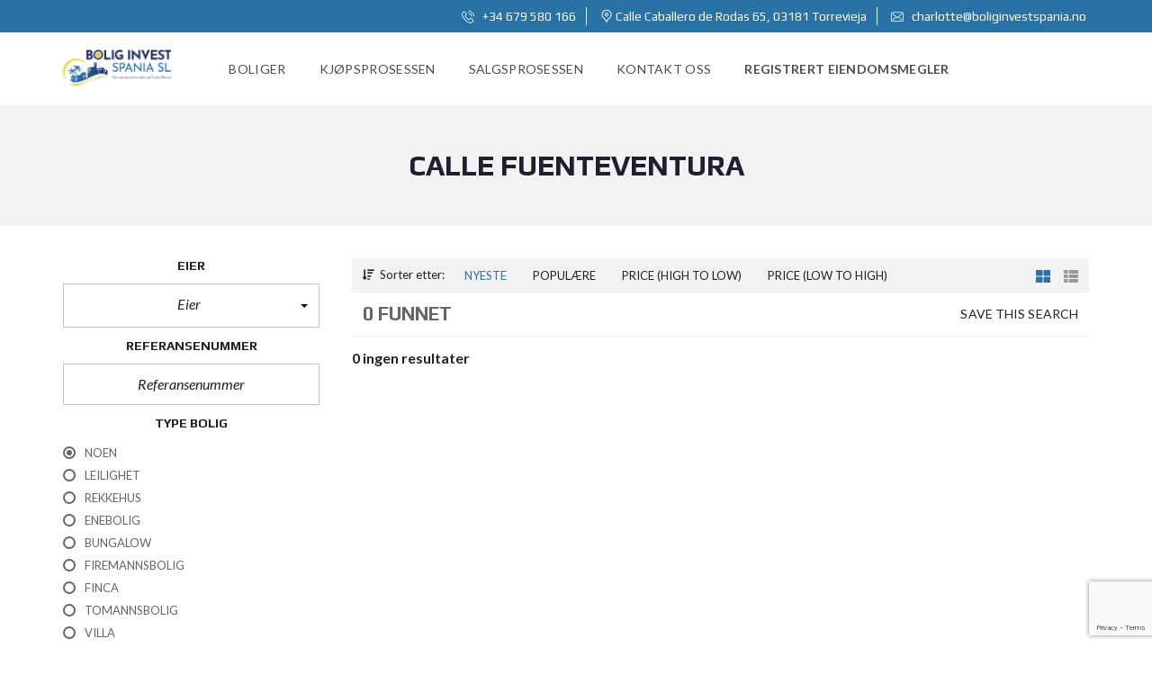

--- FILE ---
content_type: text/html; charset=UTF-8
request_url: https://www.boliginvestspania.no/gate/calle-fuenteventura/
body_size: 45005
content:
<!DOCTYPE html>
<html lang="nb-NO">
<head>
    <meta charset="UTF-8">
    <meta name="viewport" content="width=device-width, initial-scale=1">
    <link rel="profile" href="http://gmpg.org/xfn/11">
    <link rel="pingback" href="https://www.boliginvestspania.no/xmlrpc.php">

    <script>
        window.mapLoaded = function() {
        }
    </script>
    <title>Calle Fuenteventura &#8211; Bolig Invest Spania S.L.</title>
<meta name='robots' content='max-image-preview:large' />
	<style>img:is([sizes="auto" i], [sizes^="auto," i]) { contain-intrinsic-size: 3000px 1500px }</style>
	<link rel='dns-prefetch' href='//fonts.googleapis.com' />
<link rel='preconnect' href='https://fonts.gstatic.com' crossorigin />
<link rel="alternate" type="application/rss+xml" title="Bolig Invest Spania S.L. &raquo; strøm" href="https://www.boliginvestspania.no/feed/" />
<link rel="alternate" type="application/rss+xml" title="Bolig Invest Spania S.L. &raquo; kommentarstrøm" href="https://www.boliginvestspania.no/comments/feed/" />
<link rel="alternate" type="application/rss+xml" title="Bolig Invest Spania S.L. &raquo; Calle Fuenteventura Gate Strøm" href="https://www.boliginvestspania.no/gate/calle-fuenteventura/feed/" />
<script type="text/javascript">
/* <![CDATA[ */
window._wpemojiSettings = {"baseUrl":"https:\/\/s.w.org\/images\/core\/emoji\/16.0.1\/72x72\/","ext":".png","svgUrl":"https:\/\/s.w.org\/images\/core\/emoji\/16.0.1\/svg\/","svgExt":".svg","source":{"concatemoji":"https:\/\/www.boliginvestspania.no\/wp-includes\/js\/wp-emoji-release.min.js?ver=6.8.3"}};
/*! This file is auto-generated */
!function(s,n){var o,i,e;function c(e){try{var t={supportTests:e,timestamp:(new Date).valueOf()};sessionStorage.setItem(o,JSON.stringify(t))}catch(e){}}function p(e,t,n){e.clearRect(0,0,e.canvas.width,e.canvas.height),e.fillText(t,0,0);var t=new Uint32Array(e.getImageData(0,0,e.canvas.width,e.canvas.height).data),a=(e.clearRect(0,0,e.canvas.width,e.canvas.height),e.fillText(n,0,0),new Uint32Array(e.getImageData(0,0,e.canvas.width,e.canvas.height).data));return t.every(function(e,t){return e===a[t]})}function u(e,t){e.clearRect(0,0,e.canvas.width,e.canvas.height),e.fillText(t,0,0);for(var n=e.getImageData(16,16,1,1),a=0;a<n.data.length;a++)if(0!==n.data[a])return!1;return!0}function f(e,t,n,a){switch(t){case"flag":return n(e,"\ud83c\udff3\ufe0f\u200d\u26a7\ufe0f","\ud83c\udff3\ufe0f\u200b\u26a7\ufe0f")?!1:!n(e,"\ud83c\udde8\ud83c\uddf6","\ud83c\udde8\u200b\ud83c\uddf6")&&!n(e,"\ud83c\udff4\udb40\udc67\udb40\udc62\udb40\udc65\udb40\udc6e\udb40\udc67\udb40\udc7f","\ud83c\udff4\u200b\udb40\udc67\u200b\udb40\udc62\u200b\udb40\udc65\u200b\udb40\udc6e\u200b\udb40\udc67\u200b\udb40\udc7f");case"emoji":return!a(e,"\ud83e\udedf")}return!1}function g(e,t,n,a){var r="undefined"!=typeof WorkerGlobalScope&&self instanceof WorkerGlobalScope?new OffscreenCanvas(300,150):s.createElement("canvas"),o=r.getContext("2d",{willReadFrequently:!0}),i=(o.textBaseline="top",o.font="600 32px Arial",{});return e.forEach(function(e){i[e]=t(o,e,n,a)}),i}function t(e){var t=s.createElement("script");t.src=e,t.defer=!0,s.head.appendChild(t)}"undefined"!=typeof Promise&&(o="wpEmojiSettingsSupports",i=["flag","emoji"],n.supports={everything:!0,everythingExceptFlag:!0},e=new Promise(function(e){s.addEventListener("DOMContentLoaded",e,{once:!0})}),new Promise(function(t){var n=function(){try{var e=JSON.parse(sessionStorage.getItem(o));if("object"==typeof e&&"number"==typeof e.timestamp&&(new Date).valueOf()<e.timestamp+604800&&"object"==typeof e.supportTests)return e.supportTests}catch(e){}return null}();if(!n){if("undefined"!=typeof Worker&&"undefined"!=typeof OffscreenCanvas&&"undefined"!=typeof URL&&URL.createObjectURL&&"undefined"!=typeof Blob)try{var e="postMessage("+g.toString()+"("+[JSON.stringify(i),f.toString(),p.toString(),u.toString()].join(",")+"));",a=new Blob([e],{type:"text/javascript"}),r=new Worker(URL.createObjectURL(a),{name:"wpTestEmojiSupports"});return void(r.onmessage=function(e){c(n=e.data),r.terminate(),t(n)})}catch(e){}c(n=g(i,f,p,u))}t(n)}).then(function(e){for(var t in e)n.supports[t]=e[t],n.supports.everything=n.supports.everything&&n.supports[t],"flag"!==t&&(n.supports.everythingExceptFlag=n.supports.everythingExceptFlag&&n.supports[t]);n.supports.everythingExceptFlag=n.supports.everythingExceptFlag&&!n.supports.flag,n.DOMReady=!1,n.readyCallback=function(){n.DOMReady=!0}}).then(function(){return e}).then(function(){var e;n.supports.everything||(n.readyCallback(),(e=n.source||{}).concatemoji?t(e.concatemoji):e.wpemoji&&e.twemoji&&(t(e.twemoji),t(e.wpemoji)))}))}((window,document),window._wpemojiSettings);
/* ]]> */
</script>
<style id='wp-emoji-styles-inline-css' type='text/css'>

	img.wp-smiley, img.emoji {
		display: inline !important;
		border: none !important;
		box-shadow: none !important;
		height: 1em !important;
		width: 1em !important;
		margin: 0 0.07em !important;
		vertical-align: -0.1em !important;
		background: none !important;
		padding: 0 !important;
	}
</style>
<link rel='stylesheet' id='wp-block-library-css' href='https://www.boliginvestspania.no/wp-includes/css/dist/block-library/style.min.css?ver=6.8.3' type='text/css' media='all' />
<style id='wp-block-library-theme-inline-css' type='text/css'>
.wp-block-audio :where(figcaption){color:#555;font-size:13px;text-align:center}.is-dark-theme .wp-block-audio :where(figcaption){color:#ffffffa6}.wp-block-audio{margin:0 0 1em}.wp-block-code{border:1px solid #ccc;border-radius:4px;font-family:Menlo,Consolas,monaco,monospace;padding:.8em 1em}.wp-block-embed :where(figcaption){color:#555;font-size:13px;text-align:center}.is-dark-theme .wp-block-embed :where(figcaption){color:#ffffffa6}.wp-block-embed{margin:0 0 1em}.blocks-gallery-caption{color:#555;font-size:13px;text-align:center}.is-dark-theme .blocks-gallery-caption{color:#ffffffa6}:root :where(.wp-block-image figcaption){color:#555;font-size:13px;text-align:center}.is-dark-theme :root :where(.wp-block-image figcaption){color:#ffffffa6}.wp-block-image{margin:0 0 1em}.wp-block-pullquote{border-bottom:4px solid;border-top:4px solid;color:currentColor;margin-bottom:1.75em}.wp-block-pullquote cite,.wp-block-pullquote footer,.wp-block-pullquote__citation{color:currentColor;font-size:.8125em;font-style:normal;text-transform:uppercase}.wp-block-quote{border-left:.25em solid;margin:0 0 1.75em;padding-left:1em}.wp-block-quote cite,.wp-block-quote footer{color:currentColor;font-size:.8125em;font-style:normal;position:relative}.wp-block-quote:where(.has-text-align-right){border-left:none;border-right:.25em solid;padding-left:0;padding-right:1em}.wp-block-quote:where(.has-text-align-center){border:none;padding-left:0}.wp-block-quote.is-large,.wp-block-quote.is-style-large,.wp-block-quote:where(.is-style-plain){border:none}.wp-block-search .wp-block-search__label{font-weight:700}.wp-block-search__button{border:1px solid #ccc;padding:.375em .625em}:where(.wp-block-group.has-background){padding:1.25em 2.375em}.wp-block-separator.has-css-opacity{opacity:.4}.wp-block-separator{border:none;border-bottom:2px solid;margin-left:auto;margin-right:auto}.wp-block-separator.has-alpha-channel-opacity{opacity:1}.wp-block-separator:not(.is-style-wide):not(.is-style-dots){width:100px}.wp-block-separator.has-background:not(.is-style-dots){border-bottom:none;height:1px}.wp-block-separator.has-background:not(.is-style-wide):not(.is-style-dots){height:2px}.wp-block-table{margin:0 0 1em}.wp-block-table td,.wp-block-table th{word-break:normal}.wp-block-table :where(figcaption){color:#555;font-size:13px;text-align:center}.is-dark-theme .wp-block-table :where(figcaption){color:#ffffffa6}.wp-block-video :where(figcaption){color:#555;font-size:13px;text-align:center}.is-dark-theme .wp-block-video :where(figcaption){color:#ffffffa6}.wp-block-video{margin:0 0 1em}:root :where(.wp-block-template-part.has-background){margin-bottom:0;margin-top:0;padding:1.25em 2.375em}
</style>
<style id='classic-theme-styles-inline-css' type='text/css'>
/*! This file is auto-generated */
.wp-block-button__link{color:#fff;background-color:#32373c;border-radius:9999px;box-shadow:none;text-decoration:none;padding:calc(.667em + 2px) calc(1.333em + 2px);font-size:1.125em}.wp-block-file__button{background:#32373c;color:#fff;text-decoration:none}
</style>
<style id='global-styles-inline-css' type='text/css'>
:root{--wp--preset--aspect-ratio--square: 1;--wp--preset--aspect-ratio--4-3: 4/3;--wp--preset--aspect-ratio--3-4: 3/4;--wp--preset--aspect-ratio--3-2: 3/2;--wp--preset--aspect-ratio--2-3: 2/3;--wp--preset--aspect-ratio--16-9: 16/9;--wp--preset--aspect-ratio--9-16: 9/16;--wp--preset--color--black: #000000;--wp--preset--color--cyan-bluish-gray: #abb8c3;--wp--preset--color--white: #ffffff;--wp--preset--color--pale-pink: #f78da7;--wp--preset--color--vivid-red: #cf2e2e;--wp--preset--color--luminous-vivid-orange: #ff6900;--wp--preset--color--luminous-vivid-amber: #fcb900;--wp--preset--color--light-green-cyan: #7bdcb5;--wp--preset--color--vivid-green-cyan: #00d084;--wp--preset--color--pale-cyan-blue: #8ed1fc;--wp--preset--color--vivid-cyan-blue: #0693e3;--wp--preset--color--vivid-purple: #9b51e0;--wp--preset--gradient--vivid-cyan-blue-to-vivid-purple: linear-gradient(135deg,rgba(6,147,227,1) 0%,rgb(155,81,224) 100%);--wp--preset--gradient--light-green-cyan-to-vivid-green-cyan: linear-gradient(135deg,rgb(122,220,180) 0%,rgb(0,208,130) 100%);--wp--preset--gradient--luminous-vivid-amber-to-luminous-vivid-orange: linear-gradient(135deg,rgba(252,185,0,1) 0%,rgba(255,105,0,1) 100%);--wp--preset--gradient--luminous-vivid-orange-to-vivid-red: linear-gradient(135deg,rgba(255,105,0,1) 0%,rgb(207,46,46) 100%);--wp--preset--gradient--very-light-gray-to-cyan-bluish-gray: linear-gradient(135deg,rgb(238,238,238) 0%,rgb(169,184,195) 100%);--wp--preset--gradient--cool-to-warm-spectrum: linear-gradient(135deg,rgb(74,234,220) 0%,rgb(151,120,209) 20%,rgb(207,42,186) 40%,rgb(238,44,130) 60%,rgb(251,105,98) 80%,rgb(254,248,76) 100%);--wp--preset--gradient--blush-light-purple: linear-gradient(135deg,rgb(255,206,236) 0%,rgb(152,150,240) 100%);--wp--preset--gradient--blush-bordeaux: linear-gradient(135deg,rgb(254,205,165) 0%,rgb(254,45,45) 50%,rgb(107,0,62) 100%);--wp--preset--gradient--luminous-dusk: linear-gradient(135deg,rgb(255,203,112) 0%,rgb(199,81,192) 50%,rgb(65,88,208) 100%);--wp--preset--gradient--pale-ocean: linear-gradient(135deg,rgb(255,245,203) 0%,rgb(182,227,212) 50%,rgb(51,167,181) 100%);--wp--preset--gradient--electric-grass: linear-gradient(135deg,rgb(202,248,128) 0%,rgb(113,206,126) 100%);--wp--preset--gradient--midnight: linear-gradient(135deg,rgb(2,3,129) 0%,rgb(40,116,252) 100%);--wp--preset--font-size--small: 13px;--wp--preset--font-size--medium: 20px;--wp--preset--font-size--large: 36px;--wp--preset--font-size--x-large: 42px;--wp--preset--spacing--20: 0.44rem;--wp--preset--spacing--30: 0.67rem;--wp--preset--spacing--40: 1rem;--wp--preset--spacing--50: 1.5rem;--wp--preset--spacing--60: 2.25rem;--wp--preset--spacing--70: 3.38rem;--wp--preset--spacing--80: 5.06rem;--wp--preset--shadow--natural: 6px 6px 9px rgba(0, 0, 0, 0.2);--wp--preset--shadow--deep: 12px 12px 50px rgba(0, 0, 0, 0.4);--wp--preset--shadow--sharp: 6px 6px 0px rgba(0, 0, 0, 0.2);--wp--preset--shadow--outlined: 6px 6px 0px -3px rgba(255, 255, 255, 1), 6px 6px rgba(0, 0, 0, 1);--wp--preset--shadow--crisp: 6px 6px 0px rgba(0, 0, 0, 1);}:where(.is-layout-flex){gap: 0.5em;}:where(.is-layout-grid){gap: 0.5em;}body .is-layout-flex{display: flex;}.is-layout-flex{flex-wrap: wrap;align-items: center;}.is-layout-flex > :is(*, div){margin: 0;}body .is-layout-grid{display: grid;}.is-layout-grid > :is(*, div){margin: 0;}:where(.wp-block-columns.is-layout-flex){gap: 2em;}:where(.wp-block-columns.is-layout-grid){gap: 2em;}:where(.wp-block-post-template.is-layout-flex){gap: 1.25em;}:where(.wp-block-post-template.is-layout-grid){gap: 1.25em;}.has-black-color{color: var(--wp--preset--color--black) !important;}.has-cyan-bluish-gray-color{color: var(--wp--preset--color--cyan-bluish-gray) !important;}.has-white-color{color: var(--wp--preset--color--white) !important;}.has-pale-pink-color{color: var(--wp--preset--color--pale-pink) !important;}.has-vivid-red-color{color: var(--wp--preset--color--vivid-red) !important;}.has-luminous-vivid-orange-color{color: var(--wp--preset--color--luminous-vivid-orange) !important;}.has-luminous-vivid-amber-color{color: var(--wp--preset--color--luminous-vivid-amber) !important;}.has-light-green-cyan-color{color: var(--wp--preset--color--light-green-cyan) !important;}.has-vivid-green-cyan-color{color: var(--wp--preset--color--vivid-green-cyan) !important;}.has-pale-cyan-blue-color{color: var(--wp--preset--color--pale-cyan-blue) !important;}.has-vivid-cyan-blue-color{color: var(--wp--preset--color--vivid-cyan-blue) !important;}.has-vivid-purple-color{color: var(--wp--preset--color--vivid-purple) !important;}.has-black-background-color{background-color: var(--wp--preset--color--black) !important;}.has-cyan-bluish-gray-background-color{background-color: var(--wp--preset--color--cyan-bluish-gray) !important;}.has-white-background-color{background-color: var(--wp--preset--color--white) !important;}.has-pale-pink-background-color{background-color: var(--wp--preset--color--pale-pink) !important;}.has-vivid-red-background-color{background-color: var(--wp--preset--color--vivid-red) !important;}.has-luminous-vivid-orange-background-color{background-color: var(--wp--preset--color--luminous-vivid-orange) !important;}.has-luminous-vivid-amber-background-color{background-color: var(--wp--preset--color--luminous-vivid-amber) !important;}.has-light-green-cyan-background-color{background-color: var(--wp--preset--color--light-green-cyan) !important;}.has-vivid-green-cyan-background-color{background-color: var(--wp--preset--color--vivid-green-cyan) !important;}.has-pale-cyan-blue-background-color{background-color: var(--wp--preset--color--pale-cyan-blue) !important;}.has-vivid-cyan-blue-background-color{background-color: var(--wp--preset--color--vivid-cyan-blue) !important;}.has-vivid-purple-background-color{background-color: var(--wp--preset--color--vivid-purple) !important;}.has-black-border-color{border-color: var(--wp--preset--color--black) !important;}.has-cyan-bluish-gray-border-color{border-color: var(--wp--preset--color--cyan-bluish-gray) !important;}.has-white-border-color{border-color: var(--wp--preset--color--white) !important;}.has-pale-pink-border-color{border-color: var(--wp--preset--color--pale-pink) !important;}.has-vivid-red-border-color{border-color: var(--wp--preset--color--vivid-red) !important;}.has-luminous-vivid-orange-border-color{border-color: var(--wp--preset--color--luminous-vivid-orange) !important;}.has-luminous-vivid-amber-border-color{border-color: var(--wp--preset--color--luminous-vivid-amber) !important;}.has-light-green-cyan-border-color{border-color: var(--wp--preset--color--light-green-cyan) !important;}.has-vivid-green-cyan-border-color{border-color: var(--wp--preset--color--vivid-green-cyan) !important;}.has-pale-cyan-blue-border-color{border-color: var(--wp--preset--color--pale-cyan-blue) !important;}.has-vivid-cyan-blue-border-color{border-color: var(--wp--preset--color--vivid-cyan-blue) !important;}.has-vivid-purple-border-color{border-color: var(--wp--preset--color--vivid-purple) !important;}.has-vivid-cyan-blue-to-vivid-purple-gradient-background{background: var(--wp--preset--gradient--vivid-cyan-blue-to-vivid-purple) !important;}.has-light-green-cyan-to-vivid-green-cyan-gradient-background{background: var(--wp--preset--gradient--light-green-cyan-to-vivid-green-cyan) !important;}.has-luminous-vivid-amber-to-luminous-vivid-orange-gradient-background{background: var(--wp--preset--gradient--luminous-vivid-amber-to-luminous-vivid-orange) !important;}.has-luminous-vivid-orange-to-vivid-red-gradient-background{background: var(--wp--preset--gradient--luminous-vivid-orange-to-vivid-red) !important;}.has-very-light-gray-to-cyan-bluish-gray-gradient-background{background: var(--wp--preset--gradient--very-light-gray-to-cyan-bluish-gray) !important;}.has-cool-to-warm-spectrum-gradient-background{background: var(--wp--preset--gradient--cool-to-warm-spectrum) !important;}.has-blush-light-purple-gradient-background{background: var(--wp--preset--gradient--blush-light-purple) !important;}.has-blush-bordeaux-gradient-background{background: var(--wp--preset--gradient--blush-bordeaux) !important;}.has-luminous-dusk-gradient-background{background: var(--wp--preset--gradient--luminous-dusk) !important;}.has-pale-ocean-gradient-background{background: var(--wp--preset--gradient--pale-ocean) !important;}.has-electric-grass-gradient-background{background: var(--wp--preset--gradient--electric-grass) !important;}.has-midnight-gradient-background{background: var(--wp--preset--gradient--midnight) !important;}.has-small-font-size{font-size: var(--wp--preset--font-size--small) !important;}.has-medium-font-size{font-size: var(--wp--preset--font-size--medium) !important;}.has-large-font-size{font-size: var(--wp--preset--font-size--large) !important;}.has-x-large-font-size{font-size: var(--wp--preset--font-size--x-large) !important;}
:where(.wp-block-post-template.is-layout-flex){gap: 1.25em;}:where(.wp-block-post-template.is-layout-grid){gap: 1.25em;}
:where(.wp-block-columns.is-layout-flex){gap: 2em;}:where(.wp-block-columns.is-layout-grid){gap: 2em;}
:root :where(.wp-block-pullquote){font-size: 1.5em;line-height: 1.6;}
</style>
<link rel='stylesheet' id='contact-form-7-css' href='https://www.boliginvestspania.no/wp-content/plugins/contact-form-7/includes/css/styles.css?ver=6.1.3' type='text/css' media='all' />
<link rel='stylesheet' id='myhome-style-css' href='https://www.boliginvestspania.no/wp-content/themes/myhome-4/style.min.css?ver=3.1.68' type='text/css' media='all' />
<style id='myhome-style-inline-css' type='text/css'>
            @media (min-width:1023px) {
            #mega_main_menu li.default_dropdown>.mega_dropdown {
            width:225px !important;
            }
            }
			                :root { --primary: #2872a6; }
                .mh-active-input-primary input[type=text]:focus,
                .mh-active-input-primary input[type=text]:active,
                .mh-active-input-primary input[type=search]:focus,
                .mh-active-input-primary input[type=search]:active,
                .mh-active-input-primary input[type=email]:focus,
                .mh-active-input-primary input[type=email]:active,
                .mh-active-input-primary input[type=password]:focus,
                .mh-active-input-primary input[type=password]:active,
                .mh-active-input-primary textarea:focus,
                .mh-active-input-primary textarea:active,
                .mh-active-input-primary .mh-active-input input,
                .mh-active-input-primary .mh-active-input input,
                .myhome-body.mh-active-input-primary .mh-active-input .bootstrap-select.btn-group > .btn {
                background: rgba(40,114,166,0.05)!important;
                }

                html body .primary {
                background: rgba(40,114,166)!important;
                }


                html body .mh-fixed-menu--active #mega_main_menu.mh-primary #mh-submit-button a,
                html body .mh-fixed-menu--active #mega_main_menu.mh-primary #mh-submit-button a i {
                color:  rgba(40,114,166)!important;
                }

                .mh-app-wrapper .stepper__header .stepper__step--complete + .divider {
                background: rgba(40,114,166)!important;
                }

                html body .primary--text {
                color: rgba(40,114,166)!important;
                }

                html body .primary--text textarea,
                html body .primary--text input {
                caret-color: rgba(40,114,166)!important;
                }
				                    @media (min-width:1023px) {
                    html body #mega_main_menu.mh-primary .nav_logo img {
                    height: 80px!important;
                    }
                    }
				
            /* Menu */
			
			
            @media (min-width:1023px) {
            .mh-sticky-menu-placeholder--active {
            min-height: 120px;
            }
            }

			

			
			

			
			

			
			
			
			
            /* General */

			
			
			
			
			
			
			
			
			
			
			
			
			
			
			
			
			
			
			

            /* Top Bar */
			
			
			
			
			
			
			
			
			
            /* Footer */
			
			
			
			
			
			
			
			
			
			
			
			
			
			
			
			
            /* Top Title */
			
			
			
            /* Breadcrumbs */
			
			
			
			
			
			
            /* Single Property Page */
			
			
			
			
			
			
			
			
			
			
			
			
			
			
            /* Property card */
			
			
			
			
			
			
			
			
			
			
			
			
            /* Search Form */
			
			
			
			
			
			
			
			
			
			
			
			
			
			
			
			
			
			
			
			
            /* Agent Carousel / List */
			
			
			
			
			
			

			
            /* Blog */

			
			
			
			
			
			
			
			
			
			
			
			
			
			
			
			
			
			
			
			
			
			
			

            /* Sidebar */
			
			
			
			

			

			
			
			
			
			
			
            /* Post Card */
			
			
			
			
			
			
			
            /* Map */
			
			
			
			
			
			
			
			
			
			
			
            /* Compare Bar */
			
			
			
			
			
			
			
			
			
			
            /* User panel */

			
			
			
			
			
			
			
			
			
			
			
						
			
			
			                @media (min-width: 1023px) {
                .logo_link {
                margin-right: 100px!important;
                }
                }
			
			                @media (min-width: 1023px) {
                html body #mega_main_menu.mh-primary > .menu_holder > .menu_inner > ul > li[class*="columns"] {
                margin-right: 10px!important;
                }
                }
			
			
</style>
<link rel='stylesheet' id='myhome-font-awesome-css' href='https://www.boliginvestspania.no/wp-content/themes/myhome-4/assets/css/font-awesome.min.css?ver=3.1.68' type='text/css' media='all' />
<link rel='stylesheet' id='bsf-Defaults-css' href='https://www.boliginvestspania.no/wp-content/uploads/smile_fonts/Defaults/Defaults.css?ver=3.19.14' type='text/css' media='all' />
<link rel="preload" as="style" href="https://fonts.googleapis.com/css?family=Lato:400,400italic,700%7CPlay:400,700&#038;subset=latin-ext&#038;display=block&#038;ver=1717170709" /><link rel="stylesheet" href="https://fonts.googleapis.com/css?family=Lato:400,400italic,700%7CPlay:400,700&#038;subset=latin-ext&#038;display=block&#038;ver=1717170709" media="print" onload="this.media='all'"><noscript><link rel="stylesheet" href="https://fonts.googleapis.com/css?family=Lato:400,400italic,700%7CPlay:400,700&#038;subset=latin-ext&#038;display=block&#038;ver=1717170709" /></noscript><script type="text/javascript" src="https://www.boliginvestspania.no/wp-includes/js/jquery/jquery.min.js?ver=3.7.1" id="jquery-core-js"></script>
<script type="text/javascript" src="https://www.boliginvestspania.no/wp-includes/js/jquery/jquery-migrate.min.js?ver=3.4.1" id="jquery-migrate-js"></script>
<script type="text/javascript" src="https://www.boliginvestspania.no/wp-content/plugins/revslider/public/assets/js/rbtools.min.js?ver=6.6.10" async id="tp-tools-js"></script>
<script type="text/javascript" src="https://www.boliginvestspania.no/wp-content/plugins/revslider/public/assets/js/rs6.min.js?ver=6.6.10" async id="revmin-js"></script>
<link rel="https://api.w.org/" href="https://www.boliginvestspania.no/wp-json/" /><link rel="alternate" title="JSON" type="application/json" href="https://www.boliginvestspania.no/wp-json/wp/v2/gate/781" /><link rel="EditURI" type="application/rsd+xml" title="RSD" href="https://www.boliginvestspania.no/xmlrpc.php?rsd" />
<meta name="generator" content="WordPress 6.8.3" />
<meta name="generator" content="Redux 4.5.8" /><meta name="generator" content="Powered by WPBakery Page Builder - drag and drop page builder for WordPress."/>
<meta name="generator" content="Powered by Slider Revolution 6.6.10 - responsive, Mobile-Friendly Slider Plugin for WordPress with comfortable drag and drop interface." />
<link rel="icon" href="https://www.boliginvestspania.no/wp-content/uploads/2025/11/cropped-bolig_favico-32x32.jpg" sizes="32x32" />
<link rel="icon" href="https://www.boliginvestspania.no/wp-content/uploads/2025/11/cropped-bolig_favico-192x192.jpg" sizes="192x192" />
<link rel="apple-touch-icon" href="https://www.boliginvestspania.no/wp-content/uploads/2025/11/cropped-bolig_favico-180x180.jpg" />
<meta name="msapplication-TileImage" content="https://www.boliginvestspania.no/wp-content/uploads/2025/11/cropped-bolig_favico-270x270.jpg" />
<script>function setREVStartSize(e){
			//window.requestAnimationFrame(function() {
				window.RSIW = window.RSIW===undefined ? window.innerWidth : window.RSIW;
				window.RSIH = window.RSIH===undefined ? window.innerHeight : window.RSIH;
				try {
					var pw = document.getElementById(e.c).parentNode.offsetWidth,
						newh;
					pw = pw===0 || isNaN(pw) || (e.l=="fullwidth" || e.layout=="fullwidth") ? window.RSIW : pw;
					e.tabw = e.tabw===undefined ? 0 : parseInt(e.tabw);
					e.thumbw = e.thumbw===undefined ? 0 : parseInt(e.thumbw);
					e.tabh = e.tabh===undefined ? 0 : parseInt(e.tabh);
					e.thumbh = e.thumbh===undefined ? 0 : parseInt(e.thumbh);
					e.tabhide = e.tabhide===undefined ? 0 : parseInt(e.tabhide);
					e.thumbhide = e.thumbhide===undefined ? 0 : parseInt(e.thumbhide);
					e.mh = e.mh===undefined || e.mh=="" || e.mh==="auto" ? 0 : parseInt(e.mh,0);
					if(e.layout==="fullscreen" || e.l==="fullscreen")
						newh = Math.max(e.mh,window.RSIH);
					else{
						e.gw = Array.isArray(e.gw) ? e.gw : [e.gw];
						for (var i in e.rl) if (e.gw[i]===undefined || e.gw[i]===0) e.gw[i] = e.gw[i-1];
						e.gh = e.el===undefined || e.el==="" || (Array.isArray(e.el) && e.el.length==0)? e.gh : e.el;
						e.gh = Array.isArray(e.gh) ? e.gh : [e.gh];
						for (var i in e.rl) if (e.gh[i]===undefined || e.gh[i]===0) e.gh[i] = e.gh[i-1];
											
						var nl = new Array(e.rl.length),
							ix = 0,
							sl;
						e.tabw = e.tabhide>=pw ? 0 : e.tabw;
						e.thumbw = e.thumbhide>=pw ? 0 : e.thumbw;
						e.tabh = e.tabhide>=pw ? 0 : e.tabh;
						e.thumbh = e.thumbhide>=pw ? 0 : e.thumbh;
						for (var i in e.rl) nl[i] = e.rl[i]<window.RSIW ? 0 : e.rl[i];
						sl = nl[0];
						for (var i in nl) if (sl>nl[i] && nl[i]>0) { sl = nl[i]; ix=i;}
						var m = pw>(e.gw[ix]+e.tabw+e.thumbw) ? 1 : (pw-(e.tabw+e.thumbw)) / (e.gw[ix]);
						newh =  (e.gh[ix] * m) + (e.tabh + e.thumbh);
					}
					var el = document.getElementById(e.c);
					if (el!==null && el) el.style.height = newh+"px";
					el = document.getElementById(e.c+"_wrapper");
					if (el!==null && el) {
						el.style.height = newh+"px";
						el.style.display = "block";
					}
				} catch(e){
					console.log("Failure at Presize of Slider:" + e)
				}
			//});
		  };</script>
<style id="myhome_redux-dynamic-css" title="dynamic-css" class="redux-options-output">
                              html body.myhome-body .mh-menu-primary-color-background .mh-header:not(.mh-header--transparent) #mega_main_menu.mh-primary > .menu_holder > .menu_inner > span.nav_logo,
                              html body.myhome-body .mh-menu-primary-color-background .mh-header:not(.mh-header--transparent) #mega_main_menu.mh-primary > .menu_holder > .mmm_fullwidth_container,
                              .myhome-body .mh-thumbnail__featured,
                              .myhome-body .calendar_wrap table tbody td a:hover,
                              .myhome-body .dropdown-menu > li.selected a,
                              .myhome-body .mdl-button.mdl-button--raised.mdl-button--primary,
                              .myhome-body .mdl-button.mdl-button--primary-ghost:hover,
                              .myhome-body .mdl-button.mdl-button--primary-ghost:active,
                              .myhome-body .mdl-button.mdl-button--primary-ghost:focus,
                              .myhome-body .mdl-button.mdl-button--compare-active,
                              .myhome-body .mdl-button.mdl-button--compare-active:hover,
                              .myhome-body .mdl-button.mdl-button--compare-active:active,
                              .myhome-body .mdl-button.mdl-button--compare-active:focus,
                              .myhome-body .mh-accordion .ui-accordion-header.ui-accordion-header-active,
                              .myhome-body .mh-caption__inner,
                              .myhome-body .mh-compare__price,
                              .myhome-body .mh-estate__slider__price,
                              .myhome-body .mh-estate__details__price,
                              .myhome-body .mh-heading--top-separator:after,
                              .myhome-body .mh-heading--bottom-separator:after,
                              .myhome-body .mh-loader,
                              .myhome-body .wpcf7-form .wpcf7-form-control.wpcf7-submit,
                              .myhome-body .mh-loader:before,
                              .myhome-body .mh-loader:after,
                              .myhome-body .mh-map-panel__element button:hover,
                              .myhome-body .mh-map-panel .mh-map-panel__element button.mh-button--active,
                              .myhome-body .mh-map-panel .mh-map-panel__element button.mh-button--active:hover,
                              .myhome-body .mh-map-panel .mh-map-panel__element button.mh-button--active:active,
                              .myhome-body .mh-map-panel .mh-map-panel__element button.mh-button--active:focus,
                              .myhome-body .mh-map-zoom__element button:hover,
                              .myhome-body .mh-map-infobox,
                              .myhome-body .mh-post-single__nav__prev:before,
                              .myhome-body .mh-post-single__nav__next:before,
                              .myhome-body .mh-slider__card-short__price,
                              .myhome-body .mh-slider__card-default__price,
                              .myhome-body #estate_slider_card .tparrows:hover:before,
                              .myhome-body #estate_slider_card_short .tparrows:hover:before,
                              .myhome-body #mh_rev_slider_single .tparrows:hover:before,
                              .myhome-body #mh_rev_gallery_single .tparrows:hover:before,
                              .myhome-body .mh-social-icon:hover,
                              .myhome-body .mh-top-header--primary,
                              .myhome-body .mh-top-header-big:not(.mh-top-header-big--primary) .mh-top-header-big__panel,
                              .myhome-body .mh-top-header-big.mh-top-header-big--primary,
                              .myhome-body .mh-browse-estate__row:first-child,
                              .myhome-body .mh-widget-title__text:before,
                              .myhome-body .owl-carousel .owl-dots .owl-dot.active span,
                              .myhome-body .tagcloud a:hover,
                              .myhome-body .tagcloud a:active,
                              .myhome-body .tagcloud a:focus,
                              .myhome-body .mh-menu ul li a:before,
                              .myhome-body .widget_pages ul li a:before,
                              .myhome-body .widget_meta ul li a:before,
                              .myhome-body .widget_recent_entries ul li a:before,
                              .myhome-body .widget_nav_menu ul li a:before,
                              .myhome-body .widget_categories ul li a:before,
                              .myhome-body .widget_archive ul li a:before,
                              .myhome-body .calendar_wrap table #today,
                              .myhome-body .mh-background-color-primary,
                              .myhome-body .mh-user-panel__menu ul li.mh-user-panel__menu__li--active button,
                              .myhome-body .mh-user-panel__menu ul li.mh-user-panel__menu__li--active a,
                              .myhome-body .mh-top-header--primary .mh-top-bar-user-panel__user-info,
                              .myhome-body .mh-top-header-big .mh-top-bar-user-panel__user-info,
                              .myhome-body .awesomplete mark,
                              .myhome-body .idx-omnibar-form.idx-omnibar-original-form button,
                              .myhome-body .idx-omnibar-form.idx-omnibar-original-form .awesomplete > ul > li mark,
                              .myhome-body #IDX-main #IDX-resultsRow .IDX-resultsDetailsLink a:hover,
                              .myhome-body #IDX-main #IDX-formSubmit,
                              .myhome-body #IDX-main #IDX-submitBtn,
                              .myhome-body #IDX-main #IDX-scheduleShowing,
                              .myhome-body #IDX-main #IDX-photoGalleryLink,
                              .myhome-body #IDX-main .IDX-detailsVirtualTourLink,   
                              .myhome-body #IDX-main #IDX-detailsVirtualTour,
                              .myhome-body .IDX-qsInput.IDX-qsButtonInput, 
                              .myhome-body #IDX-main.IDX-category-map #IDX-criteriaText, 
                              .myhome-body .mh-fixed-menu--active .mh-menu-primary-color-background .mega_main_menu,
                              .myhome-body.mh-active-input-primary .mh-search__panel > div:not(:first-child) .is-checked .mdl-radio__inner-circle,
                              .myhome-body #myhome-idx-wrapper #IDX-leadToolsBar,
                              .myhome-body #myhome-idx-wrapper #IDX-submitBtn,
                              .myhome-body #myhome-idx-wrapper #IDX-formSubmit,
                              .myhome-body #myhome-idx-wrapper #IDX-submitBtn:hover,
                              .myhome-body #myhome-idx-wrapper #IDX-formSubmit:hover,
                              .myhome-body #myhome-idx-wrapper__details-detailsDynamic-1008 .IDX-detailsVirtualTourLink,
                              .myhome-body #myhome-idx-wrapper .IDX-page-listing .IDX-detailsVirtualTourLink,
                              .myhome-body #myhome-idx-wrapper__details-detailsDynamic-1008 .IDX-detailsVirtualTourLink:hover,
                              .myhome-body #myhome-idx-wrapper .IDX-page-listing .IDX-detailsVirtualTourLink:hover,
                              .myhome-body #myhome-idx-wrapper__details-detailsDynamic-1008 #IDX-main.IDX-category-details #IDX-photoGalleryLink,
                              .myhome-body #myhome-idx-wrapper__details-detailsDynamic-1008 #IDX-main.IDX-category-details #IDX-scheduleShowing,
                              .myhome-body #myhome-idx-wrapper .IDX-page-listing #IDX-photoGalleryLink,
                              .myhome-body #myhome-idx-wrapper .IDX-page-listing #IDX-scheduleShowing,
                              .myhome-body #myhome-idx-wrapper__details-detailsDynamic-1008 #IDX-main.IDX-category-details #IDX-photoGalleryLink:hover,
                              .myhome-body #myhome-idx-wrapper__details-detailsDynamic-1008 #IDX-main.IDX-category-details #IDX-scheduleShowing:hover,
                              .myhome-body #myhome-idx-wrapper .IDX-page-listing #IDX-photoGalleryLink:hover,
                              .myhome-body #myhome-idx-wrapper .IDX-page-listing #IDX-scheduleShowing:hover,
                              .myhome-body .myhome-idx-wrapper__mortgage_calculator-mobileFirstMortgage-1002 .IDX-input-group-addon,
                              .myhome-body .myhome-idx-wrapper__map_search_page-mapsearch-1000 #IDX-criteriaText,
                              .myhome-body .myhome-idx-wrapper__map_search_page-mapsearch-1000 #IDX-criteriaWindow .ui-widget-content .ui-slider-range,
                              .myhome-body .myhome-idx-wrapper__map_search_page-mapsearch-1000 #IDX-criteriaWindow .ui-widget-content,
                              .myhome-body .idx-omnibar-form button,
                              .myhome-body .myhome-idx-wrapper__results-mobileFirstResults-1006 .IDX-resultsDetailsLink a:hover,
                              .myhome-body .IDX-type-roster #IDX-rosterFilterSubmit,
                              .myhome-body .IDX-type-roster #IDX-rosterFilterSubmit:hover,
                              .myhome-body .myhome-idx-wrapper__search_page-searchBase-1005 #IDX-loginSubmit,
                              .myhome-body #myhome-idx-wrapper .IDX-category-search #IDX-loginSubmit, 
                              .myhome-body .myhome-idx-wrapper__search_page-searchBase-1005 #IDX-loginSubmit:hover,
                              .myhome-body #myhome-idx-wrapper .IDX-category-search #IDX-loginSubmit:hover,
                              .myhome-body .myhome-idx-wrapper__my_account-myaccount-1000 input[type=submit],
                              .myhome-body .myhome-idx-wrapper__my_account-myaccount-1000 input[type=submit]:hover,
                              .myhome-body .myhome-idx-wrapper__user_signup-usersignup-1002 #IDX-submitBtn,
                              .myhome-body .myhome-idx-wrapper__user_signup-usersignup-1002 #IDX-submitBtn:hover,
                              .myhome-body .myhome-idx-wrapper__user_login-userlogin-1001 #IDX-loginSubmit,
                              .myhome-body .myhome-idx-wrapper__user_login-userlogin-1001 #IDX-loginSubmit:hover,
                              .myhome-body #IDX-widgetLeadLoginWrapper.IDX-widgetLeadLoginWrapper input[type=submit],
                              .myhome-body #IDX-widgetLeadLoginWrapper.IDX-widgetLeadLoginWrapper input[type=submit]:hover,
                              .myhome-body #LeadSignup.LeadSignup input[type=submit],
                              .myhome-body #LeadSignup.LeadSignup input[type=submit]:hover,
                              .myhome-body .IDX-quicksearchWrapper .IDX-quicksearchForm .IDX-qsInput.IDX-qsButtonInput,
                              .myhome-body #myhome-idx-wrapper.myhome-idx-wrapper__mortgage_calculator-mobileFirstMortgage-1002 .IDX-input-group-addon,
                              .myhome-body #myhome-idx-wrapper.myhome-idx-wrapper__mortgage_calculator-mobileFirstMortgage-1002 .IDX-btn-primary,
                              .myhome-body #myhome-idx-wrapper.myhome-idx-wrapper__mortgage_calculator-mobileFirstMortgage-1002 .IDX-btn-primary:hover,
                               html body.myhome-body .ui-dialog[aria-labelledby*=IDX-loadingScreen] #IDX-loadingScreen,
                               html body.myhome-body .ui-dialog[aria-labelledby*=IDX-loadingScreen] #IDX-loadingScreen:before,
                               html body.myhome-body .ui-dialog[aria-labelledby*=IDX-loadingScreen] #IDX-loadingScreen:after,
                               .IDX-registrationModal #IDX-registration .IDX-btn-primary,
                               .IDX-registrationModal #IDX-registration .IDX-btn-primary:hover,
                               .myhome-body .myhome-idx-wrapper__photo_gallery-mobileFirstPhotoGallery-1003 #IDX-photoGallery .IDX-arrow:hover,
                               .myhome-body div[id*=IDX-carouselGallery-] + a:hover,
                               .myhome-idx-wrapper__results-mobileFirstResults-1006 #IDX-resultsRefineSubmit,
                               .myhome-idx-wrapper__results-mobileFirstResults-1006 #IDX-resultsRefineSubmit:hover,                               
                               .myhome-body .mh-app-wrapper .primary,
                               .myhome-body div.awesomplete mark,
                               .myhome-body .mh-popup-login .mh-popup-login__tab-button.active,
                               .myhome-body .mh-app__sidebar-nav__avatar-placeholder:hover,
                               .myhome-body .mh-pricing-table__row--name,
                               .myhome-body .woocommerce #respond input#submit.alt,
                               .myhome-body .woocommerce a.button.alt,
                               .myhome-body .woocommerce button.button.alt,
                               .myhome-body .woocommerce input.button.alt,
                               .myhome-body .mh-field-plans__list__image__icon       
                            {background-color:#2872a6;}
                              .myhome-body blockquote,
                              .myhome-body html body .mh-menu-primary-color-background #mega_main_menu.mh-primary > .menu_holder > .mmm_fullwidth_container,
                              .myhome-body input[type=text]:focus,
                              .myhome-body input[type=text]:active,
                              .myhome-body input[type=password]:focus,
                              .myhome-body input[type=password]:active,
                              .myhome-body input[type=email]:focus,
                              .myhome-body input[type=email]:active,
                              .myhome-body input[type=search]:focus,
                              .myhome-body input[type=search]:active,
                              .myhome-body input[type=tel]:focus,
                              .myhome-body input[type=tel]:active,
                              .myhome-body textarea:focus,
                              .myhome-body textarea:active,
                              .myhome-body .sticky,
                              .myhome-body .mh-active-input input,
                              .myhome-body .mh-active-input .bootstrap-select.btn-group > .btn,
                              .myhome-body .mdl-button.mdl-button--primary-ghost,
                              .myhome-body .mh-compare,
                              .myhome-body .tagcloud a:hover, 
                              .myhome-body .tagcloud a:active,
                              .myhome-body .tagcloud a:focus,
                              .myhome-body .mh-map-panel,
                              .myhome-body .mh-map-zoom,
                              .myhome-body .mh-map-infobox:after,
                              .myhome-body .mh-map-infobox .mh-map-infobox__img-wrapper,
                              .myhome-body .mh-search-horizontal,
                              .myhome-body .mh-search-map-top .mh-search-horizontal,
                              .myhome-body .mh-social-icon:hover:after,
                              .myhome-body .mh-top-header--primary,
                              .myhome-body .owl-carousel .owl-dots .owl-dot.active span,
                              .myhome-body .mh-border-color-primary,
                              .myhome-body .mh-post .post-content blockquote,
                              .myhome-body .mh-user-panel-info,                       
                              .myhome-body.mh-active-input-primary .mh-search__panel > div:not(:first-child) .is-checked .mdl-radio__outer-circle,
                              html body.myhome-body .mh-menu-primary-color-background .mh-header:not(.mh-header--transparent) #mega_main_menu.mh-primary > .menu_holder > .mmm_fullwidth_container,
                              .myhome-body .myhome-idx-wrapper__photo_gallery-photogallery-1002 .IDX-photoGallery,
                              .myhome-body .myhome-idx-wrapper__map_search_page-mapsearch-1000 #IDX-searchNavWrapper,
                              .myhome-body .myhome-idx-wrapper__results-mobileFirstResults-1006 .IDX-propertyTypeHeader,
                              .myhome-body .myhome-idx-wrapper__results-mobileFirstResults-1006 .IDX-resultsDetailsLink a,
                              .myhome-body .myhome-idx-wrapper__search_page-searchBase-1005 #IDX-searchNavWrapper,
                              .myhome-body #myhome-idx-wrapper .IDX-category-search #IDX-searchNavWrapper,
                              .myhome-body .myhome-idx-wrapper__search_page-searchStandard-1002 #IDX-searchNavWrapper,
                              .myhome-body #myhome-idx-wrapper.myhome-idx-wrapper__mortgage_calculator-mobileFirstMortgage-1002 .IDX-well,
                              .myhome-body div[id*=IDX-carouselGallery-] + a,
                              .myhome-body .mh-app-wrapper .primary,
                              .myhome-body .tabs
                              {border-color:#2872a6;}
                              .myhome-body .mh-navbar__menu ul:first-child > li:hover > a,
                              .myhome-body .mh-navbar__container .mh-navbar__menu ul:first-child > li:hover > a:first-child,
                              .myhome-body .mh-pagination a:hover,
                              .myhome-body .page-numbers.current,
                              .myhome-body .mh-footer-top--dark a:hover,
                              .myhome-body .mh-footer-top--dark a:active,
                              .myhome-body .mh-footer-top--dark a:focus,                              
                              .myhome-body.input-myhome .mh-active-input input,
                              .myhome-body .tt-highlight,
                              .myhome-body .mh-breadcrumbs__item a:hover, 
                              .myhome-body .mh-breadcrumbs__back:hover,
                              .myhome-body .mh-breadcrumbs__back:hover i,
                              .myhome-body .mh-active-input .bootstrap-select.btn-group > .btn,
                              .myhome-body .mh-active-input .bootstrap-select.btn-group .dropdown-toggle .filter-option,
                              .myhome-body .mdl-button.mdl-button--primary-ghost,
                              .myhome-body .mdl-button.mdl-button--primary-ghost:hover,
                              .myhome-body .mdl-button.mdl-button--primary-ghost:active,
                              .myhome-body .mdl-button.mdl-button--primary-ghost:focus,
                              .myhome-body .mdl-button.mdl-button--primary-font,
                              html body #mega_main_menu.mh-primary #mh-submit-button a,
                              html body.myhome-body #mega_main_menu.mh-primary #mh-submit-button a i,
                              html body.myhome-body #mega_main_menu.mh-primary > .menu_holder > .menu_inner > ul > li:hover > a:after,
                              html body.myhome-body  #mega_main_menu.mh-primary > .menu_holder > .menu_inner > ul > li:hover > .item_link *,
                              .myhome-body .comment-edit-link:hover,
                              .myhome-body .comment-reply-link:hover,
                              .myhome-body .mh-compare__feature-list li a:hover,
                              .myhome-body .mh-compare__list__element a:hover,
                              .myhome-body .mh-compare__list__element a:hover i,
                              .myhome-body .mh-estate__list__element a:hover,
                              .myhome-body .mh-estate__list__element a:hover i,
                              .myhome-body .mh-estate-horizontal__primary,
                              .myhome-body .mh-estate-vertical__primary,
                              .myhome-body .mh-filters__button.mh-filters__button--active,
                              .myhome-body .mh-filters__button.mh-filters__button--active:hover,
                              .myhome-body button.mh-filters__right__button--active,
                              .myhome-body .mh-loader-wrapper-map,
                              .myhome-body .mh-loader,
                              .myhome-body .mh-register-terms .mh-register-terms__text a,
                              .myhome-body .mh-register-field__terms .mh-register-field__terms__text a,
                              .myhome-body .mh-form-container__reset:hover,
                              .myhome-body .mh-map-wrapper__noresults,
                              .myhome-body .mh-map-pin i,
                              .myhome-body .mh-navbar__wrapper #mh-submit-button a:hover,
                              .myhome-body .mh-pagination--single-post,
                              .myhome-body .mh-post-single__meta a:hover,
                              .myhome-body .mh-search__heading-big,
                              .myhome-body .mh-button-transparent:hover,
                              .myhome-body .mh-user-panel__plans__row .mh-user-panel__plans__cell-4 button:hover,
                              .myhome-body .mh-browse-estate__cell-3 a:hover,
                              .myhome-body .mh-browse-estate__cell-payment a:hover,
                              .myhome-body .mh-user-pagination li:hover,
                              .myhome-body .mh-user-pagination li.mh-user-pagination__element-active,
                              .myhome-body .mh-top-header-big__element:not(.mh-top-header-big__panel) a:hover,
                              .myhome-body .mh-color-primary,
                              .myhome-body .mh-top-header:not(.mh-top-header--primary) a:hover,
                              .myhome-body .mh-top-header-big .mh-top-header-big__social-icons a:hover,                              
                              .myhome-body .mh-top-header-big .mh-top-header-big__social-icons button:hover,
                              .myhome-body .mh-estate__details > div a:hover,
                              .myhome-body .recentcomments a:hover,
                              .myhome-body .rsswidget:hover,
                              .myhome-body .mh-post .post-content a:hover,
                              .myhome-body .link-primary:hover,                              
                              .myhome-body .mh-estate__agent__content a:hover,     
                              .myhome-body .mh-pagination--properties li.active a,  
                              .myhome-body .mh-page-type-v2__content a,
                              .myhome-body .idx-omnibar-form.idx-omnibar-original-form .awesomplete > ul > li:hover,
                              .myhome-body .idx-omnibar-form.idx-omnibar-original-form .awesomplete > ul > li[aria-selected="true"],
                              .myhome-body #IDX-main #IDX-resultsRow .IDX-field-listingPrice.IDX-field-price.IDX-field .IDX-text,
                              .myhome-body #IDX-main #IDX-resultsRow .IDX-resultsDetailsLink a,
                              .myhome-body #IDX-main.IDX-category-details #IDX-detailsTopNav .IDX-topLink a:hover,
                              .myhome-body #IDX-main.IDX-category-details .IDX-listAsRow li span,
                              .myhome-body #IDX-main.IDX-category-details .IDX-listAsRow li a:hover,
                              .myhome-body #IDX-main.IDX-category-search .IDX-listAsRow li span,
                              .myhome-body #IDX-main.IDX-category-map .IDX-listAsRow li span,
                              .myhome-body #IDX-main.IDX-category-search .IDX-listAsRow li a:hover,
                              .myhome-body #IDX-main.IDX-category-map .IDX-listAsRow li a:hover,
                              .myhome-body #IDX-main.IDX-category-search .IDX-listAsRow li span,
                              .myhome-body #IDX-main.IDX-category-map .IDX-listAsRow li span,
                              .myhome-body #IDX-main.IDX-category-search .IDX-listAsRow li a:hover,
                              .myhome-body #IDX-main.IDX-category-map .IDX-listAsRow li a:hover,
                              .myhome-body #IDX-main.IDX-category-details #IDX-detailsField-listingPrice #IDX-detailsPrice,
                              .myhome-body .mh-rs-search #myhome-search-form-submit .mh-search__panel--keyword .mh-search__panel.mh-active-input:after,                        
                              .myhome-body.mh-active-input-primary .mh-search__panel > div:not(:first-child) .is-checked .mdl-radio__label,
                              .myhome-body #myhome-idx-wrapper__details-detailsDynamic-1008 #IDX-nextLastButtons #IDX-nextProp,
                              .myhome-body #myhome-idx-wrapper .IDX-page-listing #IDX-nextLastButtons #IDX-nextProp,
                              .myhome-body #myhome-idx-wrapper__details-detailsDynamic-1008 #IDX-hotLinks a:hover,
                              .myhome-body #myhome-idx-wrapper .IDX-page-listing #IDX-hotLinks a:hover,
                              .myhome-body #myhome-idx-wrapper__details-detailsDynamic-1008 #IDX-main.IDX-category-details #IDX-detailsField-listingPrice #IDX-detailsPrice,
                              .myhome-body #myhome-idx-wrapper .IDX-page-listing #IDX-detailsField-listingPrice #IDX-detailsPrice,
                              .myhome-body #myhome-idx-wrapper__details-detailsDynamic-1008 #IDX-main.IDX-category-details #IDX-detailsTopNav .IDX-topLink a:hover,
                              .myhome-body #myhome-idx-wrapper .IDX-page-listing #IDX-detailsTopNav .IDX-topLink a:hover,
                              .myhome-body #myhome-idx-wrapper__details-detailsDynamic-1008 #IDX-main.IDX-category-details .IDX-listAsRow li span,
                              .myhome-body #myhome-idx-wrapper .IDX-page-listing .IDX-listAsRow li span,
                              .myhome-body #myhome-idx-wrapper__details-detailsDynamic-1008 #IDX-main.IDX-category-details .IDX-listAsRow li a:hover,
                              .myhome-body #myhome-idx-wrapper .IDX-page-listing .IDX-listAsRow li a:hover,
                              .myhome-body .myhome-idx-wrapper__photo_gallery-photogallery-1002 .IDX-page-photogallery #IDX-previousPage a:hover,
                              .myhome-body .idx-omnibar-form .awesomplete > ul > li:hover,
                              .myhome-body .idx-omnibar-form .awesomplete > ul > li[aria-selected="true"],
                              .myhome-body .myhome-idx-wrapper__results-mobileFirstResults-1006 .IDX-propertyTypeHeader,
                              .myhome-body .myhome-idx-wrapper__results-mobileFirstResults-1006 .IDX-field-listingPrice.IDX-field-price.IDX-field .IDX-text,
                              .myhome-body .myhome-idx-wrapper__results-mobileFirstResults-1006 .IDX-resultsDetailsLink a,
                              .myhome-body .myhome-idx-wrapper__search_page-searchBase-1005 .IDX-emailUpdateSignupText,
                              .myhome-body #myhome-idx-wrapper .IDX-category-search .IDX-emailUpdateSignupText,
                              .myhome-body .myhome-idx-wrapper__my_account-myaccount-1000 .IDX-backLink:hover,
                              .myhome-body .myhome-idx-wrapper__user_signup-usersignup-1002 #IDX-loginText a,
                              .myhome-body div[id*=IDX-carouselGallery-] .IDX-carouselPrice,
                              .myhome-body .IDX-showcaseTable .IDX-showcasePrice,
                              .myhome-body .IDX-slideshowWrapper .IDX-slideshowPrice,                            
                              .myhome-body .myhome-idx-wrapper__results-mobileFirstResults-1006 #IDX-agentbio .IDX-actionLinks a,
                              .myhome-body .IDX-searchNavItem > span,
                              html body.myhome-body .ui-dialog[aria-labelledby*=IDX-loadingScreen] #IDX-loadingScreen,
                              .myhome-body .myhome-idx-wrapper__photo_gallery-mobileFirstPhotoGallery-1003 .IDX-showcaseThumbnails-button.IDX-active,
                              .myhome-body div[id*=IDX-carouselGallery-] + a,
                              .myhome-body .mh-popup-top-info i,
                              .myhome-body .mh-pricing-table__row--sold,
                              .myhome-body.mh-active-input-primary .mh-active-input input,
                              .myhome-body .mh-estate__list .mh-estate__list__inner .mh-estate__list__element--attachment a:hover                               
                            {color:#2872a6;}
                            body,
                            button,
                            input,
                            optgroup,
                            select,
                            textarea,
                            .mh-accordion .ui-accordion-header,
                            .mh-estate-horizontal__subheading,
                            .mh-estate-horizontal__primary,
                            .mh-estate-vertical__subheading,
                            .mh-estate-vertical__primary,
                            .mh-map-infobox,
                            .mh-user-panel-info__heading,
                            .mh-font-body
                        {font-family:Lato;font-weight:400;} .mh-main-font-italic{font-family:Lato;font-weight:400;font-style:italic;}                     
                      .mh-estate-horizontal__primary,
                      .mh-estate-vertical__primary   
                     {font-family:Lato;font-weight:700;}
							h1,
                            h2,
                            h3,
                            h4,
                            h5,
                            h6,
                            .mh-estate__details__price,
                            .mh-top-header,
                            .mh-top-header-big__panel,   
                            .mh-caption__inner,
                            .mh-slider-single__price,
                            .mh-heading-font-bold,
                            .mh-search__results,
                            .mh-user-panel__user__content
                        {font-family:Play;font-weight:400;}
                                 h1,
                                 .mh-caption__inner,
                                 .mh-slider-single__price,
                                 .mh-heading-font-bold,
                                 .mh-search__results,
                                 .mh-user-panel__user__content,                     
                                 #IDX-main .IDX-control-label,
                                 .mh-top-title__heading, 
                                 #myhome-idx-wrapper .IDX-control-label,
                                 #myhome-idx-wrapper .IDX-addressField label,
                                 #myhome-idx-wrapper__details-detailsDynamic-1008 #IDX-detailsFeaturedAgentdisplayname,
                                 #myhome-idx-wrapper .IDX-page-listing #IDX-detailsFeaturedAgentdisplayname,
                                .myhome-idx-wrapper__results-mobileFirstResults-1006 .IDX-bioName,
                                #IDX-featuredAgentWrap.IDX-featuredAgentWrap .IDX-featuredAgentContact,
                                .IDX-showcaseTable .IDX-showcasePrice,
                                .IDX-slideshowWrapper .IDX-slideshowPrice                
                            {font-family:Play;font-weight:700;}</style><noscript><style> .wpb_animate_when_almost_visible { opacity: 1; }</style></noscript></head>

<body id="myhome-app" class="archive tax-gate term-calle-fuenteventura term-781 wp-theme-myhome-4 myhome-body  mh-active-input-primary myhome-3-1-68 wpb-js-composer js-comp-ver-6.10.0 vc_responsive">

                <div class="mh-top-header mh-top-header--primary">

                    <div class="mh-layout">

                        
                                                    <span class="mh-top-header__element mh-top-header__element--phone">
								<a href="tel:+34679580166">
									<i class="flaticon-phone"></i>
                                    +34 679 580 166								</a>
							</span>
                        
                                                    <span class="mh-top-header__element">
								<address>
									<i class="flaticon-pin"></i>
                                    Calle Caballero de Rodas 65, 03181 Torrevieja								</address>
							</span>
                        
                                                    <span class="mh-top-header__element mh-top-header__element--mail">
								<a href="mailto:charlotte@boliginvestspania.no">
									<i class="flaticon-mail-2"></i>
                                    charlotte@boliginvestspania.no								</a>
							</span>
                        
                        
                        <div class="mh-top-bar-user-panel-small">
                                                    </div>
                    </div>
                </div>
            
                            <div class="mh-navbar__wrapper">
                    <nav class="mh-navbar">
                        <div class="mh-navbar__container">
                            <div class="mh-navbar__header">
                                                                    <a href="https://www.boliginvestspania.no" class="mh-navbar__brand"
                                       title="Bolig Invest Spania S.L.">
                                        <img src="https://www.boliginvestspania.no/wp-content/uploads/2021/05/BoligInvest-logo.png"
                                             alt="Bolig Invest Spania S.L.">
                                    </a>
                                                                <div class="mh-navbar__toggle">
                                    <span class="mh-navbar__toggle-icon">
                                        <i class="fas fa-bars" aria-hidden="true"></i>
                                    </span>
                                </div>
                            </div>

                            <div class="mh-navbar__menu">
                                <div class="menu-hovedmeny-container"><ul id="menu-hovedmeny" class="menu"><li id="menu-item-3454" class="menu-item menu-item-type-post_type menu-item-object-page menu-item-3454"><a href="https://www.boliginvestspania.no/boliger/">Boliger</a></li>
<li id="menu-item-3452" class="menu-item menu-item-type-post_type menu-item-object-page menu-item-3452"><a href="https://www.boliginvestspania.no/kjopsprosessen/">Kjøpsprosessen</a></li>
<li id="menu-item-3453" class="menu-item menu-item-type-post_type menu-item-object-page menu-item-3453"><a href="https://www.boliginvestspania.no/salgsprosessen/">Salgsprosessen</a></li>
<li id="menu-item-3451" class="menu-item menu-item-type-post_type menu-item-object-page menu-item-3451"><a href="https://www.boliginvestspania.no/kontakt-oss/">Kontakt oss</a></li>
<li id="menu-item-22168" class="menu-item menu-item-type-post_type menu-item-object-page menu-item-22168"><a href="https://www.boliginvestspania.no/registrert-eiendomsmegler/"><strong>Registrert eiendomsmegler</strong></a></li>
</ul></div>                            </div>
                        </div>
                    </nav>
                </div>
                <div
            class="mh-top-title"
		    >
					                <h1 class="mh-top-title__heading">Calle Fuenteventura</h1>
					
		
		    </div>
	<div class="mh-layout mh-top-title-offset">
				<listing-grid
			id="myhome-listing-grid"
			class="mh-search-left"
			config-key='MyHomeListing1769349487'
		>
					</listing-grid>
			</div>

<footer
        id="footer"
        class="mh-footer-top mh-background-cover mh-footer-top--dark"
    >

    
        <div class="mh-footer__inner">
            <div class="mh-layout">
                <div class="mh-footer__row">

                    
                        <div class="mh-footer__row__column widget mh-footer__row__column--1of3">

                                                            <div class="mh-footer__logo">
                                    <img
                                            src="https://www.boliginvestspania.no/wp-content/uploads/2023/02/bolig_logo_footer.png"
                                            alt="Bolig Invest Spania S.L."
                                    >
                                </div>
                            
                            
                            
                            
                            
                        </div>

                    
                    
                </div>
            </div>
        </div>
    
    
        <div class="mh-footer-bottom ">
            <div class="mh-layout">
                2023 © Bolig Invest Spania. All rights reserved.            </div>
        </div>

    
</footer>
<account id="myhome-account"></account>
<save-search id="myhome-save-search"></save-search>
				<div>
					<compare-area id="myhome-compare-area"></compare-area>
				</div>
				
		<script>
			window.RS_MODULES = window.RS_MODULES || {};
			window.RS_MODULES.modules = window.RS_MODULES.modules || {};
			window.RS_MODULES.waiting = window.RS_MODULES.waiting || [];
			window.RS_MODULES.defered = false;
			window.RS_MODULES.moduleWaiting = window.RS_MODULES.moduleWaiting || {};
			window.RS_MODULES.type = 'compiled';
		</script>
		<script type="speculationrules">
{"prefetch":[{"source":"document","where":{"and":[{"href_matches":"\/*"},{"not":{"href_matches":["\/wp-*.php","\/wp-admin\/*","\/wp-content\/uploads\/*","\/wp-content\/*","\/wp-content\/plugins\/*","\/wp-content\/themes\/myhome-4\/*","\/*\\?(.+)"]}},{"not":{"selector_matches":"a[rel~=\"nofollow\"]"}},{"not":{"selector_matches":".no-prefetch, .no-prefetch a"}}]},"eagerness":"conservative"}]}
</script>
                <script>
                    var flag = true;
                    jQuery(document).on('vc-full-width-row', function () {
                        if (flag) {
                            flag = false

                            window.dispatchEvent(new Event('resize'));

                            lazySizes.autoSizer.checkElems();
                        }
                    });
                </script>
				<link rel='stylesheet' id='rs-plugin-settings-css' href='https://www.boliginvestspania.no/wp-content/plugins/revslider/public/assets/css/rs6.css?ver=6.6.10' type='text/css' media='all' />
<style id='rs-plugin-settings-inline-css' type='text/css'>
#rs-demo-id {}
</style>
<script type="text/javascript" src="https://www.boliginvestspania.no/wp-includes/js/dist/hooks.min.js?ver=4d63a3d491d11ffd8ac6" id="wp-hooks-js"></script>
<script type="text/javascript" src="https://www.boliginvestspania.no/wp-includes/js/dist/i18n.min.js?ver=5e580eb46a90c2b997e6" id="wp-i18n-js"></script>
<script type="text/javascript" id="wp-i18n-js-after">
/* <![CDATA[ */
wp.i18n.setLocaleData( { 'text direction\u0004ltr': [ 'ltr' ] } );
/* ]]> */
</script>
<script type="text/javascript" src="https://www.boliginvestspania.no/wp-content/plugins/contact-form-7/includes/swv/js/index.js?ver=6.1.3" id="swv-js"></script>
<script type="text/javascript" id="contact-form-7-js-translations">
/* <![CDATA[ */
( function( domain, translations ) {
	var localeData = translations.locale_data[ domain ] || translations.locale_data.messages;
	localeData[""].domain = domain;
	wp.i18n.setLocaleData( localeData, domain );
} )( "contact-form-7", {"translation-revision-date":"2025-10-29 16:57:11+0000","generator":"GlotPress\/4.0.3","domain":"messages","locale_data":{"messages":{"":{"domain":"messages","plural-forms":"nplurals=2; plural=n != 1;","lang":"nb_NO"},"This contact form is placed in the wrong place.":["Dette kontaktskjemaet er plassert feil."],"Error:":["Feil:"]}},"comment":{"reference":"includes\/js\/index.js"}} );
/* ]]> */
</script>
<script type="text/javascript" id="contact-form-7-js-before">
/* <![CDATA[ */
var wpcf7 = {
    "api": {
        "root": "https:\/\/www.boliginvestspania.no\/wp-json\/",
        "namespace": "contact-form-7\/v1"
    },
    "cached": 1
};
/* ]]> */
</script>
<script type="text/javascript" src="https://www.boliginvestspania.no/wp-content/plugins/contact-form-7/includes/js/index.js?ver=6.1.3" id="contact-form-7-js"></script>
<script type="text/javascript" id="lazy-sizes-js-before">
/* <![CDATA[ */
            window.lazySizesConfig = window.lazySizesConfig || {};
            window.lazySizesConfig.loadMode = 1;
			
/* ]]> */
</script>
<script type="text/javascript" src="https://www.boliginvestspania.no/wp-content/themes/myhome-4/assets/js/lazysizes.min.js?ver=3.1.68" id="lazy-sizes-js"></script>
<script type="text/javascript" id="myhome-min-js-extra">
/* <![CDATA[ */
var MyHome = {"site":"https:\/\/www.boliginvestspania.no","compare":"1","api":"https:\/\/www.boliginvestspania.no\/wp-json\/myhome\/v1\/estates","panelUrl":"https:\/\/www.boliginvestspania.no\/panel\/","user_fields":[],"is_register_open":"","requestUrl":"https:\/\/www.boliginvestspania.no\/wp-admin\/admin-ajax.php","nonce":"af93fbb3a4","mapStyle":"[{featureType:\"administrative\",elementType:\"labels.text.fill\",stylers:[{color:\"#444444\"}]},{featureType:\"landscape\",elementType:\"all\",stylers:[{color:\"#f2f2f2\"}]},{featureType:\"poi\",elementType:\"all\",stylers:[{visibility:\"off\"}]},{featureType:\"road\",elementType:\"all\",stylers:[{saturation:-100},{lightness:45}]},{featureType:\"road.highway\",elementType:\"all\",stylers:[{visibility:\"simplified\"}]},{featureType:\"road.arterial\",elementType:\"labels.icon\",stylers:[{visibility:\"off\"}]},{featureType:\"transit\",elementType:\"all\",stylers:[{visibility:\"off\"}]},{featureType:\"water\",elementType:\"all\",stylers:[{color:\"#d7e1f2\"},{visibility:\"on\"}]}]","mapType":"roadmap","contact_price_label":"","user_bar_label":"Login \/ Register","property_link_new_tab":"","show_date":"false","show_favorite":"1","show_save_search":"1","captcha_enabled":"","captcha_site_key":"","account_types":{"agent":"Agent","agency":"Agency","buyer":"Buyer"},"account_type":"agent","user_select_type":"","clustering":"1","street":"1","show_rules":"","rules_link":"#","buyer_can_submit_property":"","account_register_open":"","account_active_tab":"login","notLoggedPopup":"","translations":{"username":"Username","accept":"Jeg Godtar","terms_of_service":"Vilk\u00e5r for bruk","alphabetically":"Alfabetisk","compare":"Sammenlign","added":"Lagt til","details":"Detaljer","more":"Mer","newest":"Nyeste","sort_by":"Sorter etter:","popular":"Popul\u00e6re","price":"Pris","reset":"Tilbakestill","full_screen":"Full skjerm","price_high_to_low":"Price (high to low)","price_low_to_high":"Price (low to high)","results":"ingen resultater","found":"Funnet","any":"Noen","search":"S\u00f8k","from":"Fra","to":"Til","advanced":"Avansert","hide_advanced":"Skjul","clear":"t\u00f8m","street_view":"Street View","prev":"Forrige","next":"Neste","fullscreen":"Full screen","fullscreen_close":"Close full screen","clear_search":"Clear search","no_results":"Ingen resultater funnet","hide":"Skjul","show":"Vis","attributes":"Attributter","show_location":"Vis lokasjon","near":"Show near","login":"Logg inn","login2":"Logg inn","register":"Registrer","submit_property":"Submit property","my_properties":"My properties","edit_profile":"Rediger profil","view_profile":"View my profile","log_out":"Logg ut","currency":"Valuta","enter_login":"Skriv inn din login ","enter_password":"Enter your password","retrieve_password":"tilbakestill passord","save_this_search":"Save this search","agents":"Meglere","hello":"Hallo","reg_completed":"Registration completed. Thank you!","check_email":"Please check your email to activate your account","back":"tilbake","email_required":"Email field is required","enter_email":"Please enter your email address to request a password reset.","reset_password":"Nullstill Passord","ok":"OK","exclamation_mark":"!","no_user":"If your email address exists in our database, you will receive a password recovery link at your email address in a few minutes.","password":"Passord","email":"E-post","repeat_password":"Repeat password","password_mismatch":"Password mismatch","account_type":"Account type","connect_with":"Logg inn med","saved_success":"Saved successfully","saving":"Lagrer\u2026","save_search":"Lagre s\u00f8k","name_required":"Name field is required","save":"Lagre","enter_s_name":"Enter search name","removed":"Fjernet","added_to_favorite":"Added to favorite","add_to_favorite":"Add to favorite","favorite":"Favoritt","saved_searches":"Lagrede S\u00f8k","add_to_compare":"Add to compare","added_to_compare":"Lagt til sammenligning"},"theme_url":"https:\/\/www.boliginvestspania.no\/wp-content\/themes\/myhome-4"};
var MyHomeListing1769349487 = {"fields":[{"id":22,"name":"Eier","slug":"eier","base_slug":"","parent_id":0,"type":"select","is_number":false,"is_text":true,"compare_operator":"=","display_after":"","full_width":false,"values":{"any":[{"name":"Rosaleda Fastigheter","value":"Rosaleda Fastigheter","link":"https:\/\/www.boliginvestspania.no\/eier\/rosaleda-fastigheter\/","slug":"rosaleda-fastigheter","options":{"parent_term":0,"parent_term_name":""}},{"name":"Amay","value":"Amay","link":"https:\/\/www.boliginvestspania.no\/eier\/amay\/","slug":"amay","options":{"parent_term":0,"parent_term_name":""}},{"name":"Hanson &amp; Hertzel","value":"Hanson &amp; Hertzel","link":"https:\/\/www.boliginvestspania.no\/eier\/hanson-hertzel\/","slug":"hanson-hertzel","options":{"parent_term":0,"parent_term_name":""}},{"name":"Veronica Fuster","value":"Veronica Fuster","link":"https:\/\/www.boliginvestspania.no\/eier\/veronica-fuster\/","slug":"veronica-fuster","options":{"parent_term":0,"parent_term_name":""}},{"name":"Lyckvind","value":"Lyckvind","link":"https:\/\/www.boliginvestspania.no\/eier\/lyckvind\/","slug":"lyckvind","options":{"parent_term":0,"parent_term_name":""}},{"name":"Navasaez","value":"Navasaez","link":"https:\/\/www.boliginvestspania.no\/eier\/navasaez\/","slug":"navasaez","options":{"parent_term":0,"parent_term_name":""}},{"name":"Varudi","value":"Varudi","link":"https:\/\/www.boliginvestspania.no\/eier\/varudi\/","slug":"varudi","options":{"parent_term":0,"parent_term_name":""}},{"name":"Insara","value":"Insara","link":"https:\/\/www.boliginvestspania.no\/eier\/insara\/","slug":"insara","options":{"parent_term":0,"parent_term_name":""}},{"name":"trivee","value":"trivee","link":"https:\/\/www.boliginvestspania.no\/eier\/trivee\/","slug":"trivee","options":{"parent_term":0,"parent_term_name":""}},{"name":"1120","value":"1120","link":"https:\/\/www.boliginvestspania.no\/eier\/1120\/","slug":"1120","options":{"parent_term":0,"parent_term_name":""}},{"name":"TM","value":"TM","link":"https:\/\/www.boliginvestspania.no\/eier\/tm\/","slug":"tm","options":{"parent_term":0,"parent_term_name":""}},{"name":"Vegard Skumlien","value":"Vegard Skumlien","link":"https:\/\/www.boliginvestspania.no\/eier\/vegard-skumlien\/","slug":"vegard-skumlien","options":{"parent_term":0,"parent_term_name":""}},{"name":"Don benito","value":"Don benito","link":"https:\/\/www.boliginvestspania.no\/eier\/don-benito\/","slug":"don-benito","options":{"parent_term":0,"parent_term_name":""}},{"name":"Gomendio","value":"Gomendio","link":"https:\/\/www.boliginvestspania.no\/eier\/gomendio\/","slug":"gomendio","options":{"parent_term":0,"parent_term_name":""}},{"name":"Urmosa","value":"Urmosa","link":"https:\/\/www.boliginvestspania.no\/eier\/urmosa\/","slug":"urmosa","options":{"parent_term":0,"parent_term_name":""}},{"name":"Stein Tore Strand","value":"Stein Tore Strand","link":"https:\/\/www.boliginvestspania.no\/eier\/stein-tore-strand\/","slug":"stein-tore-strand","options":{"parent_term":0,"parent_term_name":""}},{"name":"Solber real Estate","value":"Solber real Estate","link":"https:\/\/www.boliginvestspania.no\/eier\/solber-real-estate\/","slug":"solber-real-estate","options":{"parent_term":0,"parent_term_name":""}},{"name":"Mike Fiesta Properties","value":"Mike Fiesta Properties","link":"https:\/\/www.boliginvestspania.no\/eier\/mike-fiesta-properties\/","slug":"mike-fiesta-properties","options":{"parent_term":0,"parent_term_name":""}},{"name":"Spain House Levante Ref. A0393","value":"Spain House Levante Ref. A0393","link":"https:\/\/www.boliginvestspania.no\/eier\/spain-house-levante-ref-a0393\/","slug":"spain-house-levante-ref-a0393","options":{"parent_term":0,"parent_term_name":""}},{"name":"Juanjo","value":"Juanjo","link":"https:\/\/www.boliginvestspania.no\/eier\/juanjo\/","slug":"juanjo","options":{"parent_term":0,"parent_term_name":""}},{"name":"Soler Berna SB1036","value":"Soler Berna SB1036","link":"https:\/\/www.boliginvestspania.no\/eier\/soler-berna-sb1036\/","slug":"soler-berna-sb1036","options":{"parent_term":0,"parent_term_name":""}},{"name":"United real estate URE2069","value":"United real estate URE2069","link":"https:\/\/www.boliginvestspania.no\/eier\/united-real-estate-ure2069\/","slug":"united-real-estate-ure2069","options":{"parent_term":0,"parent_term_name":""}},{"name":"Soler Berna SB1081","value":"Soler Berna SB1081","link":"https:\/\/www.boliginvestspania.no\/eier\/soler-berna-sb1081\/","slug":"soler-berna-sb1081","options":{"parent_term":0,"parent_term_name":""}},{"name":"Villamartin Gardens","value":"Villamartin Gardens","link":"https:\/\/www.boliginvestspania.no\/eier\/villamartin-gardens\/","slug":"villamartin-gardens","options":{"parent_term":0,"parent_term_name":""}},{"name":"Lotus1047","value":"Lotus1047","link":"https:\/\/www.boliginvestspania.no\/eier\/lotus1047\/","slug":"lotus1047","options":{"parent_term":0,"parent_term_name":""}},{"name":"Janiccee","value":"Janiccee","link":"https:\/\/www.boliginvestspania.no\/eier\/janiccee\/","slug":"janiccee","options":{"parent_term":0,"parent_term_name":""}},{"name":"Leif Tibblin","value":"Leif Tibblin","link":"https:\/\/www.boliginvestspania.no\/eier\/leif-tibblin\/","slug":"leif-tibblin","options":{"parent_term":0,"parent_term_name":""}},{"name":"Andrea Madison","value":"Andrea Madison","link":"https:\/\/www.boliginvestspania.no\/eier\/andrea-madison\/","slug":"andrea-madison","options":{"parent_term":0,"parent_term_name":""}},{"name":"Lotta Eliasson","value":"Lotta Eliasson","link":"https:\/\/www.boliginvestspania.no\/eier\/lotta-eliasson\/","slug":"lotta-eliasson","options":{"parent_term":0,"parent_term_name":""}},{"name":"Rosaleda Fastingheter","value":"Rosaleda Fastingheter","link":"https:\/\/www.boliginvestspania.no\/eier\/rosaleda-fastingheter\/","slug":"rosaleda-fastingheter","options":{"parent_term":0,"parent_term_name":""}},{"name":"Sal &amp; Sol","value":"Sal &amp; Sol","link":"https:\/\/www.boliginvestspania.no\/eier\/sal-sol\/","slug":"sal-sol","options":{"parent_term":0,"parent_term_name":""}},{"name":"Contrimar","value":"Contrimar","link":"https:\/\/www.boliginvestspania.no\/eier\/contrimar\/","slug":"contrimar","options":{"parent_term":0,"parent_term_name":""}},{"name":"Alexander Ottosen","value":"Alexander Ottosen","link":"https:\/\/www.boliginvestspania.no\/eier\/alexander-ottosen\/","slug":"alexander-ottosen","options":{"parent_term":0,"parent_term_name":""}},{"name":"La Gloria","value":"La Gloria","link":"https:\/\/www.boliginvestspania.no\/eier\/la-gloria\/","slug":"la-gloria","options":{"parent_term":0,"parent_term_name":""}},{"name":"Gravningsmyr","value":"Gravningsmyr","link":"https:\/\/www.boliginvestspania.no\/eier\/gravningsmyr\/","slug":"gravningsmyr","options":{"parent_term":0,"parent_term_name":""}},{"name":"Acen","value":"Acen","link":"https:\/\/www.boliginvestspania.no\/eier\/acen\/","slug":"acen","options":{"parent_term":0,"parent_term_name":""}},{"name":"Einar Wold","value":"Einar Wold","link":"https:\/\/www.boliginvestspania.no\/eier\/einar-wold\/","slug":"einar-wold","options":{"parent_term":0,"parent_term_name":""}},{"name":"Rosa Fernandez","value":"Rosa Fernandez","link":"https:\/\/www.boliginvestspania.no\/eier\/rosa-fernandez\/","slug":"rosa-fernandez","options":{"parent_term":0,"parent_term_name":""}},{"name":"Wilhelmsen","value":"Wilhelmsen","link":"https:\/\/www.boliginvestspania.no\/eier\/wilhelmsen\/","slug":"wilhelmsen","options":{"parent_term":0,"parent_term_name":""}},{"name":"Ole Bekkevold","value":"Ole Bekkevold","link":"https:\/\/www.boliginvestspania.no\/eier\/ole-bekkevold\/","slug":"ole-bekkevold","options":{"parent_term":0,"parent_term_name":""}},{"name":"Lotus 104","value":"Lotus 104","link":"https:\/\/www.boliginvestspania.no\/eier\/lotus-104\/","slug":"lotus-104","options":{"parent_term":0,"parent_term_name":""}},{"name":"eva og carlos","value":"eva og carlos","link":"https:\/\/www.boliginvestspania.no\/eier\/eva-og-carlos\/","slug":"eva-og-carlos","options":{"parent_term":0,"parent_term_name":""}},{"name":"Lotus 102","value":"Lotus 102","link":"https:\/\/www.boliginvestspania.no\/eier\/lotus-102\/","slug":"lotus-102","options":{"parent_term":0,"parent_term_name":""}},{"name":"Lotus 111","value":"Lotus 111","link":"https:\/\/www.boliginvestspania.no\/eier\/lotus-111\/","slug":"lotus-111","options":{"parent_term":0,"parent_term_name":""}},{"name":"Lotus 890","value":"Lotus 890","link":"https:\/\/www.boliginvestspania.no\/eier\/lotus-890\/","slug":"lotus-890","options":{"parent_term":0,"parent_term_name":""}},{"name":"Lotus 99","value":"Lotus 99","link":"https:\/\/www.boliginvestspania.no\/eier\/lotus-99\/","slug":"lotus-99","options":{"parent_term":0,"parent_term_name":""}},{"name":"Amanda080","value":"Amanda080","link":"https:\/\/www.boliginvestspania.no\/eier\/amanda080\/","slug":"amanda080","options":{"parent_term":0,"parent_term_name":""}},{"name":"Sigvard Ekstr\u00f8m","value":"Sigvard Ekstr\u00f8m","link":"https:\/\/www.boliginvestspania.no\/eier\/sigvard-ekstrom\/","slug":"sigvard-ekstrom","options":{"parent_term":0,"parent_term_name":""}},{"name":"Amanda Ap537","value":"Amanda Ap537","link":"https:\/\/www.boliginvestspania.no\/eier\/amanda-ap537\/","slug":"amanda-ap537","options":{"parent_term":0,"parent_term_name":""}},{"name":"Indalecio Iborra","value":"Indalecio Iborra","link":"https:\/\/www.boliginvestspania.no\/eier\/indalecio-iborra\/","slug":"indalecio-iborra","options":{"parent_term":0,"parent_term_name":""}},{"name":"Amanda APS032","value":"Amanda APS032","link":"https:\/\/www.boliginvestspania.no\/eier\/amanda-aps032\/","slug":"amanda-aps032","options":{"parent_term":0,"parent_term_name":""}},{"name":"Amanda APS072","value":"Amanda APS072","link":"https:\/\/www.boliginvestspania.no\/eier\/amanda-aps072\/","slug":"amanda-aps072","options":{"parent_term":0,"parent_term_name":""}},{"name":"Amanda APS073","value":"Amanda APS073","link":"https:\/\/www.boliginvestspania.no\/eier\/amanda-aps073\/","slug":"amanda-aps073","options":{"parent_term":0,"parent_term_name":""}},{"name":"Amanda APS074","value":"Amanda APS074","link":"https:\/\/www.boliginvestspania.no\/eier\/amanda-aps074\/","slug":"amanda-aps074","options":{"parent_term":0,"parent_term_name":""}},{"name":"Asif Ali","value":"Asif Ali","link":"https:\/\/www.boliginvestspania.no\/eier\/asif-ali\/","slug":"asif-ali","options":{"parent_term":0,"parent_term_name":""}},{"name":"329","value":"329","link":"https:\/\/www.boliginvestspania.no\/eier\/329\/","slug":"329","options":{"parent_term":0,"parent_term_name":""}},{"name":"A0224 Spain House Levante","value":"A0224 Spain House Levante","link":"https:\/\/www.boliginvestspania.no\/eier\/a0224-spain-house-levante\/","slug":"a0224-spain-house-levante","options":{"parent_term":0,"parent_term_name":""}},{"name":"Spain House Levante A0301","value":"Spain House Levante A0301","link":"https:\/\/www.boliginvestspania.no\/eier\/spain-house-levante-a0301\/","slug":"spain-house-levante-a0301","options":{"parent_term":0,"parent_term_name":""}},{"name":"A0200 Spain House Levante","value":"A0200 Spain House Levante","link":"https:\/\/www.boliginvestspania.no\/eier\/a0200-spain-house-levante\/","slug":"a0200-spain-house-levante","options":{"parent_term":0,"parent_term_name":""}},{"name":"oasis place","value":"oasis place","link":"https:\/\/www.boliginvestspania.no\/eier\/oasis-place\/","slug":"oasis-place","options":{"parent_term":0,"parent_term_name":""}},{"name":"Torbj\u00f8rn S\u00f8derstr\u00f8m","value":"Torbj\u00f8rn S\u00f8derstr\u00f8m","link":"https:\/\/www.boliginvestspania.no\/eier\/torbjorn-soderstrom\/","slug":"torbjorn-soderstrom","options":{"parent_term":0,"parent_term_name":""}},{"name":"Riika Grupo Mercal OB-PP-2BR","value":"Riika Grupo Mercal OB-PP-2BR","link":"https:\/\/www.boliginvestspania.no\/eier\/riika-grupo-mercal-ob-pp-2br\/","slug":"riika-grupo-mercal-ob-pp-2br","options":{"parent_term":0,"parent_term_name":""}},{"name":"KP2267 Kolstad","value":"KP2267 Kolstad","link":"https:\/\/www.boliginvestspania.no\/eier\/kp2267-kolstad\/","slug":"kp2267-kolstad","options":{"parent_term":0,"parent_term_name":""}},{"name":"KP2282 Kolstad","value":"KP2282 Kolstad","link":"https:\/\/www.boliginvestspania.no\/eier\/kp2282-kolstad\/","slug":"kp2282-kolstad","options":{"parent_term":0,"parent_term_name":""}},{"name":"Amanda APS090","value":"Amanda APS090","link":"https:\/\/www.boliginvestspania.no\/eier\/amanda-aps090\/","slug":"amanda-aps090","options":{"parent_term":0,"parent_term_name":""}},{"name":"Amanda APS088","value":"Amanda APS088","link":"https:\/\/www.boliginvestspania.no\/eier\/amanda-aps088\/","slug":"amanda-aps088","options":{"parent_term":0,"parent_term_name":""}},{"name":"J&amp;M7148","value":"J&amp;M7148","link":"https:\/\/www.boliginvestspania.no\/eier\/jm7148\/","slug":"jm7148","options":{"parent_term":0,"parent_term_name":""}},{"name":"J&amp;M7180","value":"J&amp;M7180","link":"https:\/\/www.boliginvestspania.no\/eier\/jm7180\/","slug":"jm7180","options":{"parent_term":0,"parent_term_name":""}},{"name":"J&amp;M7145","value":"J&amp;M7145","link":"https:\/\/www.boliginvestspania.no\/eier\/jm7145\/","slug":"jm7145","options":{"parent_term":0,"parent_term_name":""}},{"name":"A0257 Spain House Levante","value":"A0257 Spain House Levante","link":"https:\/\/www.boliginvestspania.no\/eier\/a0257-spain-house-levante\/","slug":"a0257-spain-house-levante","options":{"parent_term":0,"parent_term_name":""}},{"name":"Raserhouse 8-00681","value":"Raserhouse 8-00681","link":"https:\/\/www.boliginvestspania.no\/eier\/raserhouse-8-00681\/","slug":"raserhouse-8-00681","options":{"parent_term":0,"parent_term_name":""}},{"name":"United Real Estate URE-2044","value":"United Real Estate URE-2044","link":"https:\/\/www.boliginvestspania.no\/eier\/united-real-estate-ure-2044\/","slug":"united-real-estate-ure-2044","options":{"parent_term":0,"parent_term_name":""}},{"name":"United Real Estate URE-2004","value":"United Real Estate URE-2004","link":"https:\/\/www.boliginvestspania.no\/eier\/united-real-estate-ure-2004\/","slug":"united-real-estate-ure-2004","options":{"parent_term":0,"parent_term_name":""}},{"name":"Alta Home Invest","value":"Alta Home Invest","link":"https:\/\/www.boliginvestspania.no\/eier\/alta-home-invest\/","slug":"alta-home-invest","options":{"parent_term":0,"parent_term_name":""}},{"name":"KP1873","value":"KP1873","link":"https:\/\/www.boliginvestspania.no\/eier\/kp1873\/","slug":"kp1873","options":{"parent_term":0,"parent_term_name":""}},{"name":"United Real Estate URE-2045","value":"United Real Estate URE-2045","link":"https:\/\/www.boliginvestspania.no\/eier\/united-real-estate-ure-2045\/","slug":"united-real-estate-ure-2045","options":{"parent_term":0,"parent_term_name":""}},{"name":"United Real Estate URE-2022","value":"United Real Estate URE-2022","link":"https:\/\/www.boliginvestspania.no\/eier\/united-real-estate-ure-2022\/","slug":"united-real-estate-ure-2022","options":{"parent_term":0,"parent_term_name":""}},{"name":"The Village Beach Resort","value":"The Village Beach Resort","link":"https:\/\/www.boliginvestspania.no\/eier\/the-village-beach-resort\/","slug":"the-village-beach-resort","options":{"parent_term":0,"parent_term_name":""}},{"name":"Lotus124","value":"Lotus124","link":"https:\/\/www.boliginvestspania.no\/eier\/lotus124\/","slug":"lotus124","options":{"parent_term":0,"parent_term_name":""}},{"name":"Lotus 112","value":"Lotus 112","link":"https:\/\/www.boliginvestspania.no\/eier\/lotus-112\/","slug":"lotus-112","options":{"parent_term":0,"parent_term_name":""}},{"name":"KP2336 Kolstad","value":"KP2336 Kolstad","link":"https:\/\/www.boliginvestspania.no\/eier\/kp2336-kolstad\/","slug":"kp2336-kolstad","options":{"parent_term":0,"parent_term_name":""}},{"name":"Lotus 901","value":"Lotus 901","link":"https:\/\/www.boliginvestspania.no\/eier\/lotus-901\/","slug":"lotus-901","options":{"parent_term":0,"parent_term_name":""}},{"name":"Soler Berna SB1064","value":"Soler Berna SB1064","link":"https:\/\/www.boliginvestspania.no\/eier\/soler-berna-sb1064\/","slug":"soler-berna-sb1064","options":{"parent_term":0,"parent_term_name":""}},{"name":"KP1186 Kolstad","value":"KP1186 Kolstad","link":"https:\/\/www.boliginvestspania.no\/eier\/kp1186-kolstad\/","slug":"kp1186-kolstad","options":{"parent_term":0,"parent_term_name":""}},{"name":"KP2358 Kolstad","value":"KP2358 Kolstad","link":"https:\/\/www.boliginvestspania.no\/eier\/kp2358-kolstad\/","slug":"kp2358-kolstad","options":{"parent_term":0,"parent_term_name":""}},{"name":"KP2355 Kolstad","value":"KP2355 Kolstad","link":"https:\/\/www.boliginvestspania.no\/eier\/kp2355-kolstad\/","slug":"kp2355-kolstad","options":{"parent_term":0,"parent_term_name":""}},{"name":"Jussi Juhani Valo","value":"Jussi Juhani Valo","link":"https:\/\/www.boliginvestspania.no\/eier\/jussi-juhani-valo\/","slug":"jussi-juhani-valo","options":{"parent_term":0,"parent_term_name":""}},{"name":"Rosaleda 233","value":"Rosaleda 233","link":"https:\/\/www.boliginvestspania.no\/eier\/rosaleda-233\/","slug":"rosaleda-233","options":{"parent_term":0,"parent_term_name":""}},{"name":"Linda Casa 22203","value":"Linda Casa 22203","link":"https:\/\/www.boliginvestspania.no\/eier\/linda-casa-22203\/","slug":"linda-casa-22203","options":{"parent_term":0,"parent_term_name":""}},{"name":"Linda Casa 4765","value":"Linda Casa 4765","link":"https:\/\/www.boliginvestspania.no\/eier\/linda-casa-4765\/","slug":"linda-casa-4765","options":{"parent_term":0,"parent_term_name":""}},{"name":"Linda Casa 4995","value":"Linda Casa 4995","link":"https:\/\/www.boliginvestspania.no\/eier\/linda-casa-4995\/","slug":"linda-casa-4995","options":{"parent_term":0,"parent_term_name":""}},{"name":"Linda Casa 4349","value":"Linda Casa 4349","link":"https:\/\/www.boliginvestspania.no\/eier\/linda-casa-4349\/","slug":"linda-casa-4349","options":{"parent_term":0,"parent_term_name":""}},{"name":"A0208 Spain House Levante","value":"A0208 Spain House Levante","link":"https:\/\/www.boliginvestspania.no\/eier\/a0208-spain-house-levante\/","slug":"a0208-spain-house-levante","options":{"parent_term":0,"parent_term_name":""}},{"name":"A0315 Spain House Levante","value":"A0315 Spain House Levante","link":"https:\/\/www.boliginvestspania.no\/eier\/a0315-spain-house-levante\/","slug":"a0315-spain-house-levante","options":{"parent_term":0,"parent_term_name":""}},{"name":"Alegria Residencial 10","value":"Alegria Residencial 10","link":"https:\/\/www.boliginvestspania.no\/eier\/alegria-residencial-10\/","slug":"alegria-residencial-10","options":{"parent_term":0,"parent_term_name":""}},{"name":"Trivee Residencial Bali","value":"Trivee Residencial Bali","link":"https:\/\/www.boliginvestspania.no\/eier\/trivee-residencial-bali\/","slug":"trivee-residencial-bali","options":{"parent_term":0,"parent_term_name":""}},{"name":"GAMA Valentino Golf II","value":"GAMA Valentino Golf II","link":"https:\/\/www.boliginvestspania.no\/eier\/gama-valentino-golf-ii\/","slug":"gama-valentino-golf-ii","options":{"parent_term":0,"parent_term_name":""}},{"name":"Ononix Ref. 637","value":"Ononix Ref. 637","link":"https:\/\/www.boliginvestspania.no\/eier\/ononix-ref-637\/","slug":"ononix-ref-637","options":{"parent_term":0,"parent_term_name":""}},{"name":"Spain House Levante A0321","value":"Spain House Levante A0321","link":"https:\/\/www.boliginvestspania.no\/eier\/spain-house-levante-a0321\/","slug":"spain-house-levante-a0321","options":{"parent_term":0,"parent_term_name":""}},{"name":"Urmosa Green Hills","value":"Urmosa Green Hills","link":"https:\/\/www.boliginvestspania.no\/eier\/urmosa-green-hills\/","slug":"urmosa-green-hills","options":{"parent_term":0,"parent_term_name":""}},{"name":"Eric Van Baelen","value":"Eric Van Baelen","link":"https:\/\/www.boliginvestspania.no\/eier\/eric-van-baelen\/","slug":"eric-van-baelen","options":{"parent_term":0,"parent_term_name":""}},{"name":"Raserhouse 8-00704","value":"Raserhouse 8-00704","link":"https:\/\/www.boliginvestspania.no\/eier\/raserhouse-8-00704\/","slug":"raserhouse-8-00704","options":{"parent_term":0,"parent_term_name":""}},{"name":"Bengt Bengtsson","value":"Bengt Bengtsson","link":"https:\/\/www.boliginvestspania.no\/eier\/bengt-bengtsson\/","slug":"bengt-bengtsson","options":{"parent_term":0,"parent_term_name":""}},{"name":"200","value":"200","link":"https:\/\/www.boliginvestspania.no\/eier\/200\/","slug":"200","options":{"parent_term":0,"parent_term_name":""}},{"name":"A0326 Spain House Levante","value":"A0326 Spain House Levante","link":"https:\/\/www.boliginvestspania.no\/eier\/a0326-spain-house-levante\/","slug":"a0326-spain-house-levante","options":{"parent_term":0,"parent_term_name":""}},{"name":"Soler Berna SB 1106","value":"Soler Berna SB 1106","link":"https:\/\/www.boliginvestspania.no\/eier\/soler-berna-sb-1106\/","slug":"soler-berna-sb-1106","options":{"parent_term":0,"parent_term_name":""}},{"name":"Rosaleda 201","value":"Rosaleda 201","link":"https:\/\/www.boliginvestspania.no\/eier\/rosaleda-201\/","slug":"rosaleda-201","options":{"parent_term":0,"parent_term_name":""}},{"name":"Sol Mediterraneo","value":"Sol Mediterraneo","link":"https:\/\/www.boliginvestspania.no\/eier\/sol-mediterraneo\/","slug":"sol-mediterraneo","options":{"parent_term":0,"parent_term_name":""}},{"name":"Soler Berna 1067","value":"Soler Berna 1067","link":"https:\/\/www.boliginvestspania.no\/eier\/soler-berna-1067\/","slug":"soler-berna-1067","options":{"parent_term":0,"parent_term_name":""}},{"name":"Raserhouse 8-00628","value":"Raserhouse 8-00628","link":"https:\/\/www.boliginvestspania.no\/eier\/raserhouse-8-00628\/","slug":"raserhouse-8-00628","options":{"parent_term":0,"parent_term_name":""}},{"name":"spain house levante A0339","value":"spain house levante A0339","link":"https:\/\/www.boliginvestspania.no\/eier\/spain-house-levante-a0339\/","slug":"spain-house-levante-a0339","options":{"parent_term":0,"parent_term_name":""}},{"name":"Alegria","value":"Alegria","link":"https:\/\/www.boliginvestspania.no\/eier\/alegria\/","slug":"alegria","options":{"parent_term":0,"parent_term_name":""}},{"name":"5230","value":"5230","link":"https:\/\/www.boliginvestspania.no\/eier\/5230\/","slug":"5230","options":{"parent_term":0,"parent_term_name":""}},{"name":"Ulrich ref 1863","value":"Ulrich ref 1863","link":"https:\/\/www.boliginvestspania.no\/eier\/ulrich-ref-1863\/","slug":"ulrich-ref-1863","options":{"parent_term":0,"parent_term_name":""}},{"name":"Ulrich ref 1881","value":"Ulrich ref 1881","link":"https:\/\/www.boliginvestspania.no\/eier\/ulrich-ref-1881\/","slug":"ulrich-ref-1881","options":{"parent_term":0,"parent_term_name":""}},{"name":"Ulrich 1876","value":"Ulrich 1876","link":"https:\/\/www.boliginvestspania.no\/eier\/ulrich-1876\/","slug":"ulrich-1876","options":{"parent_term":0,"parent_term_name":""}},{"name":"Irene Mentzoni m313","value":"Irene Mentzoni m313","link":"https:\/\/www.boliginvestspania.no\/eier\/irene-mentzoni-m313\/","slug":"irene-mentzoni-m313","options":{"parent_term":0,"parent_term_name":""}},{"name":"KP1656","value":"KP1656","link":"https:\/\/www.boliginvestspania.no\/eier\/kp1656\/","slug":"kp1656","options":{"parent_term":0,"parent_term_name":""}},{"name":"KP2311","value":"KP2311","link":"https:\/\/www.boliginvestspania.no\/eier\/kp2311\/","slug":"kp2311","options":{"parent_term":0,"parent_term_name":""}},{"name":"kp2489","value":"kp2489","link":"https:\/\/www.boliginvestspania.no\/eier\/kp2489\/","slug":"kp2489","options":{"parent_term":0,"parent_term_name":""}},{"name":"KP2232","value":"KP2232","link":"https:\/\/www.boliginvestspania.no\/eier\/kp2232\/","slug":"kp2232","options":{"parent_term":0,"parent_term_name":""}},{"name":"KP2464","value":"KP2464","link":"https:\/\/www.boliginvestspania.no\/eier\/kp2464\/","slug":"kp2464","options":{"parent_term":0,"parent_term_name":""}},{"name":"Raserhouse 8-00646","value":"Raserhouse 8-00646","link":"https:\/\/www.boliginvestspania.no\/eier\/raserhouse-8-00646\/","slug":"raserhouse-8-00646","options":{"parent_term":0,"parent_term_name":""}},{"name":"Ingelise Svindal","value":"Ingelise Svindal","link":"https:\/\/www.boliginvestspania.no\/eier\/ingelise-svindal\/","slug":"ingelise-svindal","options":{"parent_term":0,"parent_term_name":""}},{"name":"LOTUS 568F","value":"LOTUS 568F","link":"https:\/\/www.boliginvestspania.no\/eier\/lotus-568f\/","slug":"lotus-568f","options":{"parent_term":0,"parent_term_name":""}},{"name":"LOTUS 518F","value":"LOTUS 518F","link":"https:\/\/www.boliginvestspania.no\/eier\/lotus-518f\/","slug":"lotus-518f","options":{"parent_term":0,"parent_term_name":""}},{"name":"Alegria Frutales","value":"Alegria Frutales","link":"https:\/\/www.boliginvestspania.no\/eier\/alegria-frutales\/","slug":"alegria-frutales","options":{"parent_term":0,"parent_term_name":""}},{"name":"A0227 Spain House Levante","value":"A0227 Spain House Levante","link":"https:\/\/www.boliginvestspania.no\/eier\/a0227-spain-house-levante\/","slug":"a0227-spain-house-levante","options":{"parent_term":0,"parent_term_name":""}},{"name":"Lars Fold\u00f8y","value":"Lars Fold\u00f8y","link":"https:\/\/www.boliginvestspania.no\/eier\/lars-foldoy\/","slug":"lars-foldoy","options":{"parent_term":0,"parent_term_name":""}},{"name":"G\u00f8rna Peterssen","value":"G\u00f8rna Peterssen","link":"https:\/\/www.boliginvestspania.no\/eier\/gorna-peterssen\/","slug":"gorna-peterssen","options":{"parent_term":0,"parent_term_name":""}},{"name":"Spain House Levante Calle san ramon","value":"Spain House Levante Calle san ramon","link":"https:\/\/www.boliginvestspania.no\/eier\/spain-house-levante-calle-san-ramon\/","slug":"spain-house-levante-calle-san-ramon","options":{"parent_term":0,"parent_term_name":""}},{"name":"Solimar","value":"Solimar","link":"https:\/\/www.boliginvestspania.no\/eier\/solimar\/","slug":"solimar","options":{"parent_term":0,"parent_term_name":""}},{"name":"A0381 Spain House Levante","value":"A0381 Spain House Levante","link":"https:\/\/www.boliginvestspania.no\/eier\/a0381-spain-house-levante\/","slug":"a0381-spain-house-levante","options":{"parent_term":0,"parent_term_name":""}},{"name":"A0349 Spain House Levante","value":"A0349 Spain House Levante","link":"https:\/\/www.boliginvestspania.no\/eier\/a0349-spain-house-levante\/","slug":"a0349-spain-house-levante","options":{"parent_term":0,"parent_term_name":""}},{"name":"Chris Widekrona","value":"Chris Widekrona","link":"https:\/\/www.boliginvestspania.no\/eier\/chris-widekrona\/","slug":"chris-widekrona","options":{"parent_term":0,"parent_term_name":""}},{"name":"David Euro Prestige","value":"David Euro Prestige","link":"https:\/\/www.boliginvestspania.no\/eier\/david-euro-prestige\/","slug":"david-euro-prestige","options":{"parent_term":0,"parent_term_name":""}},{"name":"Rosalba","value":"Rosalba","link":"https:\/\/www.boliginvestspania.no\/eier\/rosalba\/","slug":"rosalba","options":{"parent_term":0,"parent_term_name":""}},{"name":"Ezaragoza","value":"Ezaragoza","link":"https:\/\/www.boliginvestspania.no\/eier\/ezaragoza\/","slug":"ezaragoza","options":{"parent_term":0,"parent_term_name":""}},{"name":"Tindra Homes","value":"Tindra Homes","link":"https:\/\/www.boliginvestspania.no\/eier\/tindra-homes\/","slug":"tindra-homes","options":{"parent_term":0,"parent_term_name":""}},{"name":"Sun Golf Beach","value":"Sun Golf Beach","link":"https:\/\/www.boliginvestspania.no\/eier\/sun-golf-beach\/","slug":"sun-golf-beach","options":{"parent_term":0,"parent_term_name":""}},{"name":"Medhouses","value":"Medhouses","link":"https:\/\/www.boliginvestspania.no\/eier\/medhouses\/","slug":"medhouses","options":{"parent_term":0,"parent_term_name":""}},{"name":"Taylor Wimpley","value":"Taylor Wimpley","link":"https:\/\/www.boliginvestspania.no\/eier\/taylor-wimpley\/","slug":"taylor-wimpley","options":{"parent_term":0,"parent_term_name":""}},{"name":"Anki","value":"Anki","link":"https:\/\/www.boliginvestspania.no\/eier\/anki\/","slug":"anki","options":{"parent_term":0,"parent_term_name":""}},{"name":"URE2128","value":"URE2128","link":"https:\/\/www.boliginvestspania.no\/eier\/ure2128\/","slug":"ure2128","options":{"parent_term":0,"parent_term_name":""}},{"name":"URE2120 Penthouse in Vi\u00f1amar","value":"URE2120 Penthouse in Vi\u00f1amar","link":"https:\/\/www.boliginvestspania.no\/eier\/ure2120-penthouse-in-vinamar\/","slug":"ure2120-penthouse-in-vinamar","options":{"parent_term":0,"parent_term_name":""}},{"name":"La Mata","value":"La Mata","link":"https:\/\/www.boliginvestspania.no\/eier\/la-mata\/","slug":"la-mata","options":{"parent_term":0,"parent_term_name":""}},{"name":"URE2058","value":"URE2058","link":"https:\/\/www.boliginvestspania.no\/eier\/ure2058\/","slug":"ure2058","options":{"parent_term":0,"parent_term_name":""}},{"name":"Residencial Vi\u00f1amar","value":"Residencial Vi\u00f1amar","link":"https:\/\/www.boliginvestspania.no\/eier\/residencial-vinamar\/","slug":"residencial-vinamar","options":{"parent_term":0,"parent_term_name":""}},{"name":"Constructores Cabo Cervera","value":"Constructores Cabo Cervera","link":"https:\/\/www.boliginvestspania.no\/eier\/constructores-cabo-cervera\/","slug":"constructores-cabo-cervera","options":{"parent_term":0,"parent_term_name":""}},{"name":"Unitet real Estate 3024","value":"Unitet real Estate 3024","link":"https:\/\/www.boliginvestspania.no\/eier\/unitet-real-estate-3024\/","slug":"unitet-real-estate-3024","options":{"parent_term":0,"parent_term_name":""}},{"name":"Fiesta Properties 1050","value":"Fiesta Properties 1050","link":"https:\/\/www.boliginvestspania.no\/eier\/fiesta-properties-1050\/","slug":"fiesta-properties-1050","options":{"parent_term":0,"parent_term_name":""}},{"name":"Scandihouse PC1165","value":"Scandihouse PC1165","link":"https:\/\/www.boliginvestspania.no\/eier\/scandihouse-pc1165\/","slug":"scandihouse-pc1165","options":{"parent_term":0,"parent_term_name":""}},{"name":"Unitet real estate URE3072","value":"Unitet real estate URE3072","link":"https:\/\/www.boliginvestspania.no\/eier\/unitet-real-estate-ure3072\/","slug":"unitet-real-estate-ure3072","options":{"parent_term":0,"parent_term_name":""}},{"name":"Unitet Real Estate URE3026","value":"Unitet Real Estate URE3026","link":"https:\/\/www.boliginvestspania.no\/eier\/unitet-real-estate-ure3026\/","slug":"unitet-real-estate-ure3026","options":{"parent_term":0,"parent_term_name":""}},{"name":"Unitet Real Estate URE3060","value":"Unitet Real Estate URE3060","link":"https:\/\/www.boliginvestspania.no\/eier\/unitet-real-estate-ure3060\/","slug":"unitet-real-estate-ure3060","options":{"parent_term":0,"parent_term_name":""}},{"name":"Unitet Real Estate URE3050","value":"Unitet Real Estate URE3050","link":"https:\/\/www.boliginvestspania.no\/eier\/unitet-real-estate-ure3050\/","slug":"unitet-real-estate-ure3050","options":{"parent_term":0,"parent_term_name":""}},{"name":"Unitet Real Estate URE3086","value":"Unitet Real Estate URE3086","link":"https:\/\/www.boliginvestspania.no\/eier\/unitet-real-estate-ure3086\/","slug":"unitet-real-estate-ure3086","options":{"parent_term":0,"parent_term_name":""}},{"name":"Kolstad KP2762","value":"Kolstad KP2762","link":"https:\/\/www.boliginvestspania.no\/eier\/kolstad-kp2762\/","slug":"kolstad-kp2762","options":{"parent_term":0,"parent_term_name":""}},{"name":"Lotus 902","value":"Lotus 902","link":"https:\/\/www.boliginvestspania.no\/eier\/lotus-902\/","slug":"lotus-902","options":{"parent_term":0,"parent_term_name":""}},{"name":"Juan Mico COR2303","value":"Juan Mico COR2303","link":"https:\/\/www.boliginvestspania.no\/eier\/juan-mico-cor2303\/","slug":"juan-mico-cor2303","options":{"parent_term":0,"parent_term_name":""}},{"name":"Kp2813","value":"Kp2813","link":"https:\/\/www.boliginvestspania.no\/eier\/kp2813\/","slug":"kp2813","options":{"parent_term":0,"parent_term_name":""}},{"name":"Kolstad","value":"Kolstad","link":"https:\/\/www.boliginvestspania.no\/eier\/kolstad\/","slug":"kolstad","options":{"parent_term":0,"parent_term_name":""}},{"name":"19-2293","value":"19-2293","link":"https:\/\/www.boliginvestspania.no\/eier\/19-2293\/","slug":"19-2293","options":{"parent_term":0,"parent_term_name":""}},{"name":"Kolstad Kp2687","value":"Kolstad Kp2687","link":"https:\/\/www.boliginvestspania.no\/eier\/kolstad-kp2687\/","slug":"kolstad-kp2687","options":{"parent_term":0,"parent_term_name":""}},{"name":"Kolstad KP2825","value":"Kolstad KP2825","link":"https:\/\/www.boliginvestspania.no\/eier\/kolstad-kp2825\/","slug":"kolstad-kp2825","options":{"parent_term":0,"parent_term_name":""}},{"name":"KP2652 Kolstad","value":"KP2652 Kolstad","link":"https:\/\/www.boliginvestspania.no\/eier\/kp2652-kolstad\/","slug":"kp2652-kolstad","options":{"parent_term":0,"parent_term_name":""}},{"name":"Kolstad KP2495","value":"Kolstad KP2495","link":"https:\/\/www.boliginvestspania.no\/eier\/kolstad-kp2495\/","slug":"kolstad-kp2495","options":{"parent_term":0,"parent_term_name":""}},{"name":"Kolstad KP2798","value":"Kolstad KP2798","link":"https:\/\/www.boliginvestspania.no\/eier\/kolstad-kp2798\/","slug":"kolstad-kp2798","options":{"parent_term":0,"parent_term_name":""}},{"name":"Kolstad KP2742","value":"Kolstad KP2742","link":"https:\/\/www.boliginvestspania.no\/eier\/kolstad-kp2742\/","slug":"kolstad-kp2742","options":{"parent_term":0,"parent_term_name":""}},{"name":"Kolstad KP2801","value":"Kolstad KP2801","link":"https:\/\/www.boliginvestspania.no\/eier\/kolstad-kp2801\/","slug":"kolstad-kp2801","options":{"parent_term":0,"parent_term_name":""}},{"name":"Kolstad KP2340","value":"Kolstad KP2340","link":"https:\/\/www.boliginvestspania.no\/eier\/kolstad-kp2340\/","slug":"kolstad-kp2340","options":{"parent_term":0,"parent_term_name":""}},{"name":"kolstad KP2815","value":"kolstad KP2815","link":"https:\/\/www.boliginvestspania.no\/eier\/kolstad-kp2815\/","slug":"kolstad-kp2815","options":{"parent_term":0,"parent_term_name":""}},{"name":"Kolstad Kp2809","value":"Kolstad Kp2809","link":"https:\/\/www.boliginvestspania.no\/eier\/kolstad-kp2809\/","slug":"kolstad-kp2809","options":{"parent_term":0,"parent_term_name":""}},{"name":"Kolstad KP2829","value":"Kolstad KP2829","link":"https:\/\/www.boliginvestspania.no\/eier\/kolstad-kp2829\/","slug":"kolstad-kp2829","options":{"parent_term":0,"parent_term_name":""}},{"name":"Lomas Espanjasa 574","value":"Lomas Espanjasa 574","link":"https:\/\/www.boliginvestspania.no\/eier\/lomas-espanjasa-574\/","slug":"lomas-espanjasa-574","options":{"parent_term":0,"parent_term_name":""}},{"name":"Lomas Espanjasa 579","value":"Lomas Espanjasa 579","link":"https:\/\/www.boliginvestspania.no\/eier\/lomas-espanjasa-579\/","slug":"lomas-espanjasa-579","options":{"parent_term":0,"parent_term_name":""}},{"name":"ZYGE ZY114","value":"ZYGE ZY114","link":"https:\/\/www.boliginvestspania.no\/eier\/zyge-zy114\/","slug":"zyge-zy114","options":{"parent_term":0,"parent_term_name":""}},{"name":"Travensa","value":"Travensa","link":"https:\/\/www.boliginvestspania.no\/eier\/travensa\/","slug":"travensa","options":{"parent_term":0,"parent_term_name":""}},{"name":"Lomas Espanjasa 429","value":"Lomas Espanjasa 429","link":"https:\/\/www.boliginvestspania.no\/eier\/lomas-espanjasa-429\/","slug":"lomas-espanjasa-429","options":{"parent_term":0,"parent_term_name":""}},{"name":"Daniel Bergman","value":"Daniel Bergman","link":"https:\/\/www.boliginvestspania.no\/eier\/daniel-bergman\/","slug":"daniel-bergman","options":{"parent_term":0,"parent_term_name":""}},{"name":"Kolstad Kp2724","value":"Kolstad Kp2724","link":"https:\/\/www.boliginvestspania.no\/eier\/kolstad-kp2724\/","slug":"kolstad-kp2724","options":{"parent_term":0,"parent_term_name":""}},{"name":"Kolstad KP2802","value":"Kolstad KP2802","link":"https:\/\/www.boliginvestspania.no\/eier\/kolstad-kp2802\/","slug":"kolstad-kp2802","options":{"parent_term":0,"parent_term_name":""}},{"name":"Kolstad KP2612","value":"Kolstad KP2612","link":"https:\/\/www.boliginvestspania.no\/eier\/kolstad-kp2612\/","slug":"kolstad-kp2612","options":{"parent_term":0,"parent_term_name":""}},{"name":"Satu 11846","value":"Satu 11846","link":"https:\/\/www.boliginvestspania.no\/eier\/satu-11846\/","slug":"satu-11846","options":{"parent_term":0,"parent_term_name":""}},{"name":"Summertime Spain STS-3007","value":"Summertime Spain STS-3007","link":"https:\/\/www.boliginvestspania.no\/eier\/summertime-spain-sts-3007\/","slug":"summertime-spain-sts-3007","options":{"parent_term":0,"parent_term_name":""}},{"name":"Summertime STS-2021","value":"Summertime STS-2021","link":"https:\/\/www.boliginvestspania.no\/eier\/summertime-sts-2021\/","slug":"summertime-sts-2021","options":{"parent_term":0,"parent_term_name":""}},{"name":"Summertime STS-2024","value":"Summertime STS-2024","link":"https:\/\/www.boliginvestspania.no\/eier\/summertime-sts-2024\/","slug":"summertime-sts-2024","options":{"parent_term":0,"parent_term_name":""}},{"name":"Summertime STS-2035","value":"Summertime STS-2035","link":"https:\/\/www.boliginvestspania.no\/eier\/summertime-sts-2035\/","slug":"summertime-sts-2035","options":{"parent_term":0,"parent_term_name":""}},{"name":"Amay Las mara Villas","value":"Amay Las mara Villas","link":"https:\/\/www.boliginvestspania.no\/eier\/amay-las-mara-villas\/","slug":"amay-las-mara-villas","options":{"parent_term":0,"parent_term_name":""}},{"name":"Amay Royal","value":"Amay Royal","link":"https:\/\/www.boliginvestspania.no\/eier\/amay-royal\/","slug":"amay-royal","options":{"parent_term":0,"parent_term_name":""}},{"name":"Premiun Spain Homes","value":"Premiun Spain Homes","link":"https:\/\/www.boliginvestspania.no\/eier\/premiun-spain-homes\/","slug":"premiun-spain-homes","options":{"parent_term":0,"parent_term_name":""}},{"name":"Travensa Cala Salada 2","value":"Travensa Cala Salada 2","link":"https:\/\/www.boliginvestspania.no\/eier\/travensa-cala-salada-2\/","slug":"travensa-cala-salada-2","options":{"parent_term":0,"parent_term_name":""}},{"name":"Lomas Espanjasa 533","value":"Lomas Espanjasa 533","link":"https:\/\/www.boliginvestspania.no\/eier\/lomas-espanjasa-533\/","slug":"lomas-espanjasa-533","options":{"parent_term":0,"parent_term_name":""}},{"name":"Lomas Espanjasa 504","value":"Lomas Espanjasa 504","link":"https:\/\/www.boliginvestspania.no\/eier\/lomas-espanjasa-504\/","slug":"lomas-espanjasa-504","options":{"parent_term":0,"parent_term_name":""}},{"name":"Juan Mico COR2281","value":"Juan Mico COR2281","link":"https:\/\/www.boliginvestspania.no\/eier\/juan-mico-cor2281\/","slug":"juan-mico-cor2281","options":{"parent_term":0,"parent_term_name":""}},{"name":"Kolstad KP2294","value":"Kolstad KP2294","link":"https:\/\/www.boliginvestspania.no\/eier\/kolstad-kp2294\/","slug":"kolstad-kp2294","options":{"parent_term":0,"parent_term_name":""}},{"name":"United real Estate URE2121","value":"United real Estate URE2121","link":"https:\/\/www.boliginvestspania.no\/eier\/united-real-estate-ure2121\/","slug":"united-real-estate-ure2121","options":{"parent_term":0,"parent_term_name":""}},{"name":"United Real Estate URE2091","value":"United Real Estate URE2091","link":"https:\/\/www.boliginvestspania.no\/eier\/united-real-estate-ure2091\/","slug":"united-real-estate-ure2091","options":{"parent_term":0,"parent_term_name":""}},{"name":"United real estate URE89","value":"United real estate URE89","link":"https:\/\/www.boliginvestspania.no\/eier\/united-real-estate-ure89\/","slug":"united-real-estate-ure89","options":{"parent_term":0,"parent_term_name":""}},{"name":"Notar Aguas Nuevas 199000","value":"Notar Aguas Nuevas 199000","link":"https:\/\/www.boliginvestspania.no\/eier\/notar-aguas-nuevas-199000\/","slug":"notar-aguas-nuevas-199000","options":{"parent_term":0,"parent_term_name":""}},{"name":"United Real estate URE3081","value":"United Real estate URE3081","link":"https:\/\/www.boliginvestspania.no\/eier\/united-real-estate-ure3081\/","slug":"united-real-estate-ure3081","options":{"parent_term":0,"parent_term_name":""}},{"name":"united real Estate URE2148","value":"united real Estate URE2148","link":"https:\/\/www.boliginvestspania.no\/eier\/united-real-estate-ure2148\/","slug":"united-real-estate-ure2148","options":{"parent_term":0,"parent_term_name":""}},{"name":"United Real estate URE2138","value":"United Real estate URE2138","link":"https:\/\/www.boliginvestspania.no\/eier\/united-real-estate-ure2138\/","slug":"united-real-estate-ure2138","options":{"parent_term":0,"parent_term_name":""}},{"name":"United Real Estate URE2068","value":"United Real Estate URE2068","link":"https:\/\/www.boliginvestspania.no\/eier\/united-real-estate-ure2068\/","slug":"united-real-estate-ure2068","options":{"parent_term":0,"parent_term_name":""}},{"name":"Kolstad \u2022 KP2723","value":"Kolstad \u2022 KP2723","link":"https:\/\/www.boliginvestspania.no\/eier\/kolstad-kp2723\/","slug":"kolstad-kp2723","options":{"parent_term":0,"parent_term_name":""}},{"name":"svenske","value":"svenske","link":"https:\/\/www.boliginvestspania.no\/eier\/svenske\/","slug":"svenske","options":{"parent_term":0,"parent_term_name":""}},{"name":"Soler Berna SB1090","value":"Soler Berna SB1090","link":"https:\/\/www.boliginvestspania.no\/eier\/soler-berna-sb1090\/","slug":"soler-berna-sb1090","options":{"parent_term":0,"parent_term_name":""}},{"name":"Irene Mentzoni A301","value":"Irene Mentzoni A301","link":"https:\/\/www.boliginvestspania.no\/eier\/irene-mentzoni-a301\/","slug":"irene-mentzoni-a301","options":{"parent_term":0,"parent_term_name":""}},{"name":"Irene mentzoni C260","value":"Irene mentzoni C260","link":"https:\/\/www.boliginvestspania.no\/eier\/irene-mentzoni-c260\/","slug":"irene-mentzoni-c260","options":{"parent_term":0,"parent_term_name":""}},{"name":"Irene Mentzoni M557","value":"Irene Mentzoni M557","link":"https:\/\/www.boliginvestspania.no\/eier\/irene-mentzoni-m557\/","slug":"irene-mentzoni-m557","options":{"parent_term":0,"parent_term_name":""}},{"name":"Lomas Espanjasa ref:487","value":"Lomas Espanjasa ref:487","link":"https:\/\/www.boliginvestspania.no\/eier\/lomas-espanjasa-ref487\/","slug":"lomas-espanjasa-ref487","options":{"parent_term":0,"parent_term_name":""}},{"name":"Irene Mentzoni M108","value":"Irene Mentzoni M108","link":"https:\/\/www.boliginvestspania.no\/eier\/irene-mentzoni-m108\/","slug":"irene-mentzoni-m108","options":{"parent_term":0,"parent_term_name":""}},{"name":"A0357 Spain House Levante","value":"A0357 Spain House Levante","link":"https:\/\/www.boliginvestspania.no\/eier\/a0357-spain-house-levante\/","slug":"a0357-spain-house-levante","options":{"parent_term":0,"parent_term_name":""}},{"name":"Irene Mentzoni A389","value":"Irene Mentzoni A389","link":"https:\/\/www.boliginvestspania.no\/eier\/irene-mentzoni-a389\/","slug":"irene-mentzoni-a389","options":{"parent_term":0,"parent_term_name":""}},{"name":"A0443 Spain House Levante","value":"A0443 Spain House Levante","link":"https:\/\/www.boliginvestspania.no\/eier\/a0443-spain-house-levante\/","slug":"a0443-spain-house-levante","options":{"parent_term":0,"parent_term_name":""}},{"name":"Juan Mico COR2348","value":"Juan Mico COR2348","link":"https:\/\/www.boliginvestspania.no\/eier\/juan-mico-cor2348\/","slug":"juan-mico-cor2348","options":{"parent_term":0,"parent_term_name":""}},{"name":"Din Bolig 4-B-Z789","value":"Din Bolig 4-B-Z789","link":"https:\/\/www.boliginvestspania.no\/eier\/din-bolig-4-b-z789\/","slug":"din-bolig-4-b-z789","options":{"parent_term":0,"parent_term_name":""}},{"name":"Din Bolig 4-B-Z772","value":"Din Bolig 4-B-Z772","link":"https:\/\/www.boliginvestspania.no\/eier\/din-bolig-4-b-z772\/","slug":"din-bolig-4-b-z772","options":{"parent_term":0,"parent_term_name":""}},{"name":"Soler Berna SB1088","value":"Soler Berna SB1088","link":"https:\/\/www.boliginvestspania.no\/eier\/soler-berna-sb1088\/","slug":"soler-berna-sb1088","options":{"parent_term":0,"parent_term_name":""}},{"name":"Sol de Espana 2-P-18","value":"Sol de Espana 2-P-18","link":"https:\/\/www.boliginvestspania.no\/eier\/sol-de-espana-2-p-18\/","slug":"sol-de-espana-2-p-18","options":{"parent_term":0,"parent_term_name":""}},{"name":"Raserhouse 8-00753","value":"Raserhouse 8-00753","link":"https:\/\/www.boliginvestspania.no\/eier\/raserhouse-8-00753\/","slug":"raserhouse-8-00753","options":{"parent_term":0,"parent_term_name":""}},{"name":"Muna","value":"Muna","link":"https:\/\/www.boliginvestspania.no\/eier\/muna\/","slug":"muna","options":{"parent_term":0,"parent_term_name":""}},{"name":"Summertime STS-3076","value":"Summertime STS-3076","link":"https:\/\/www.boliginvestspania.no\/eier\/summertime-sts-3076\/","slug":"summertime-sts-3076","options":{"parent_term":0,"parent_term_name":""}},{"name":"Rosaleda Fastigheter 223","value":"Rosaleda Fastigheter 223","link":"https:\/\/www.boliginvestspania.no\/eier\/rosaleda-fastigheter-223\/","slug":"rosaleda-fastigheter-223","options":{"parent_term":0,"parent_term_name":""}},{"name":"Juan Mico COR2350","value":"Juan Mico COR2350","link":"https:\/\/www.boliginvestspania.no\/eier\/juan-mico-cor2350\/","slug":"juan-mico-cor2350","options":{"parent_term":0,"parent_term_name":""}},{"name":"Rosaleda fastigheter 210","value":"Rosaleda fastigheter 210","link":"https:\/\/www.boliginvestspania.no\/eier\/rosaleda-fastigheter-210\/","slug":"rosaleda-fastigheter-210","options":{"parent_term":0,"parent_term_name":""}},{"name":"Rosaleda fastigheter 203","value":"Rosaleda fastigheter 203","link":"https:\/\/www.boliginvestspania.no\/eier\/rosaleda-fastigheter-203\/","slug":"rosaleda-fastigheter-203","options":{"parent_term":0,"parent_term_name":""}},{"name":"Rosaleda Fastigheter 237","value":"Rosaleda Fastigheter 237","link":"https:\/\/www.boliginvestspania.no\/eier\/rosaleda-fastigheter-237\/","slug":"rosaleda-fastigheter-237","options":{"parent_term":0,"parent_term_name":""}},{"name":"Rosaleda Fastigheter 242","value":"Rosaleda Fastigheter 242","link":"https:\/\/www.boliginvestspania.no\/eier\/rosaleda-fastigheter-242\/","slug":"rosaleda-fastigheter-242","options":{"parent_term":0,"parent_term_name":""}},{"name":"Rosaleda Fastigheter 200","value":"Rosaleda Fastigheter 200","link":"https:\/\/www.boliginvestspania.no\/eier\/rosaleda-fastigheter-200\/","slug":"rosaleda-fastigheter-200","options":{"parent_term":0,"parent_term_name":""}},{"name":"Rosaleda Fastigheter 100","value":"Rosaleda Fastigheter 100","link":"https:\/\/www.boliginvestspania.no\/eier\/rosaleda-fastigheter-100\/","slug":"rosaleda-fastigheter-100","options":{"parent_term":0,"parent_term_name":""}},{"name":"Rosaleda fastigheter 209","value":"Rosaleda fastigheter 209","link":"https:\/\/www.boliginvestspania.no\/eier\/rosaleda-fastigheter-209\/","slug":"rosaleda-fastigheter-209","options":{"parent_term":0,"parent_term_name":""}},{"name":"Rosaleda Fastigheter 333","value":"Rosaleda Fastigheter 333","link":"https:\/\/www.boliginvestspania.no\/eier\/rosaleda-fastigheter-333\/","slug":"rosaleda-fastigheter-333","options":{"parent_term":0,"parent_term_name":""}},{"name":"Rosaleda Fastigheter 245","value":"Rosaleda Fastigheter 245","link":"https:\/\/www.boliginvestspania.no\/eier\/rosaleda-fastigheter-245\/","slug":"rosaleda-fastigheter-245","options":{"parent_term":0,"parent_term_name":""}},{"name":"Soler berna SB1044","value":"Soler berna SB1044","link":"https:\/\/www.boliginvestspania.no\/eier\/soler-berna-sb1044\/","slug":"soler-berna-sb1044","options":{"parent_term":0,"parent_term_name":""}},{"name":"Trude \u00c5mtun","value":"Trude \u00c5mtun","link":"https:\/\/www.boliginvestspania.no\/eier\/trude-amtun\/","slug":"trude-amtun","options":{"parent_term":0,"parent_term_name":""}},{"name":"Ulrich UB1892","value":"Ulrich UB1892","link":"https:\/\/www.boliginvestspania.no\/eier\/ulrich-ub1892\/","slug":"ulrich-ub1892","options":{"parent_term":0,"parent_term_name":""}},{"name":"Spain House Levante A0448","value":"Spain House Levante A0448","link":"https:\/\/www.boliginvestspania.no\/eier\/spain-house-levante-a0448\/","slug":"spain-house-levante-a0448","options":{"parent_term":0,"parent_term_name":""}},{"name":"Ulrich 1804","value":"Ulrich 1804","link":"https:\/\/www.boliginvestspania.no\/eier\/ulrich-1804\/","slug":"ulrich-1804","options":{"parent_term":0,"parent_term_name":""}},{"name":"Ulrich 1881","value":"Ulrich 1881","link":"https:\/\/www.boliginvestspania.no\/eier\/ulrich-1881\/","slug":"ulrich-1881","options":{"parent_term":0,"parent_term_name":""}},{"name":"Ulrich UB1897","value":"Ulrich UB1897","link":"https:\/\/www.boliginvestspania.no\/eier\/ulrich-ub1897\/","slug":"ulrich-ub1897","options":{"parent_term":0,"parent_term_name":""}},{"name":"Ulrich 1884","value":"Ulrich 1884","link":"https:\/\/www.boliginvestspania.no\/eier\/ulrich-1884\/","slug":"ulrich-1884","options":{"parent_term":0,"parent_term_name":""}},{"name":"Ulrich 1840","value":"Ulrich 1840","link":"https:\/\/www.boliginvestspania.no\/eier\/ulrich-1840\/","slug":"ulrich-1840","options":{"parent_term":0,"parent_term_name":""}},{"name":"United Real Estate URE955","value":"United Real Estate URE955","link":"https:\/\/www.boliginvestspania.no\/eier\/united-real-estate-ure955\/","slug":"united-real-estate-ure955","options":{"parent_term":0,"parent_term_name":""}},{"name":"Kolstad KP2812","value":"Kolstad KP2812","link":"https:\/\/www.boliginvestspania.no\/eier\/kolstad-kp2812\/","slug":"kolstad-kp2812","options":{"parent_term":0,"parent_term_name":""}},{"name":"Spain House Levante REF. A0446","value":"Spain House Levante REF. A0446","link":"https:\/\/www.boliginvestspania.no\/eier\/spain-house-levante-ref-a0446\/","slug":"spain-house-levante-ref-a0446","options":{"parent_term":0,"parent_term_name":""}},{"name":"Summertime STS-3029","value":"Summertime STS-3029","link":"https:\/\/www.boliginvestspania.no\/eier\/summertime-sts-3029\/","slug":"summertime-sts-3029","options":{"parent_term":0,"parent_term_name":""}},{"name":"Lomas Espanjasa 414","value":"Lomas Espanjasa 414","link":"https:\/\/www.boliginvestspania.no\/eier\/lomas-espanjasa-414\/","slug":"lomas-espanjasa-414","options":{"parent_term":0,"parent_term_name":""}},{"name":"Spain House Levante REF. A0424","value":"Spain House Levante REF. A0424","link":"https:\/\/www.boliginvestspania.no\/eier\/spain-house-levante-ref-a0424\/","slug":"spain-house-levante-ref-a0424","options":{"parent_term":0,"parent_term_name":""}},{"name":"Lotus129","value":"Lotus129","link":"https:\/\/www.boliginvestspania.no\/eier\/lotus129\/","slug":"lotus129","options":{"parent_term":0,"parent_term_name":""}},{"name":"Lotus115","value":"Lotus115","link":"https:\/\/www.boliginvestspania.no\/eier\/lotus115\/","slug":"lotus115","options":{"parent_term":0,"parent_term_name":""}},{"name":"Lotus180","value":"Lotus180","link":"https:\/\/www.boliginvestspania.no\/eier\/lotus180\/","slug":"lotus180","options":{"parent_term":0,"parent_term_name":""}},{"name":"Lotus 116","value":"Lotus 116","link":"https:\/\/www.boliginvestspania.no\/eier\/lotus-116\/","slug":"lotus-116","options":{"parent_term":0,"parent_term_name":""}},{"name":"United Real estate URE2157","value":"United Real estate URE2157","link":"https:\/\/www.boliginvestspania.no\/eier\/united-real-estate-ure2157\/","slug":"united-real-estate-ure2157","options":{"parent_term":0,"parent_term_name":""}},{"name":"United real Estate URE3097","value":"United real Estate URE3097","link":"https:\/\/www.boliginvestspania.no\/eier\/united-real-estate-ure3097\/","slug":"united-real-estate-ure3097","options":{"parent_term":0,"parent_term_name":""}},{"name":"United Real Estate URE3096","value":"United Real Estate URE3096","link":"https:\/\/www.boliginvestspania.no\/eier\/united-real-estate-ure3096\/","slug":"united-real-estate-ure3096","options":{"parent_term":0,"parent_term_name":""}},{"name":"NTMAR AP347","value":"NTMAR AP347","link":"https:\/\/www.boliginvestspania.no\/eier\/ntmar-ap347\/","slug":"ntmar-ap347","options":{"parent_term":0,"parent_term_name":""}},{"name":"AP369","value":"AP369","link":"https:\/\/www.boliginvestspania.no\/eier\/ap369\/","slug":"ap369","options":{"parent_term":0,"parent_term_name":""}},{"name":"NTMAR AP315","value":"NTMAR AP315","link":"https:\/\/www.boliginvestspania.no\/eier\/ntmar-ap315\/","slug":"ntmar-ap315","options":{"parent_term":0,"parent_term_name":""}},{"name":"Spain House Levante A0455","value":"Spain House Levante A0455","link":"https:\/\/www.boliginvestspania.no\/eier\/spain-house-levante-a0455\/","slug":"spain-house-levante-a0455","options":{"parent_term":0,"parent_term_name":""}},{"name":"Spain House Levante A0230","value":"Spain House Levante A0230","link":"https:\/\/www.boliginvestspania.no\/eier\/spain-house-levante-a0230\/","slug":"spain-house-levante-a0230","options":{"parent_term":0,"parent_term_name":""}},{"name":"Spain House Levante Ref. A0418","value":"Spain House Levante Ref. A0418","link":"https:\/\/www.boliginvestspania.no\/eier\/spain-house-levante-ref-a0418\/","slug":"spain-house-levante-ref-a0418","options":{"parent_term":0,"parent_term_name":""}},{"name":"United real Estate URE2158","value":"United real Estate URE2158","link":"https:\/\/www.boliginvestspania.no\/eier\/united-real-estate-ure2158\/","slug":"united-real-estate-ure2158","options":{"parent_term":0,"parent_term_name":""}},{"name":"Spain House Levante Ref. A0488","value":"Spain House Levante Ref. A0488","link":"https:\/\/www.boliginvestspania.no\/eier\/spain-house-levante-ref-a0488\/","slug":"spain-house-levante-ref-a0488","options":{"parent_term":0,"parent_term_name":""}},{"name":"Summertime Id:01041372","value":"Summertime Id:01041372","link":"https:\/\/www.boliginvestspania.no\/eier\/summertime-id01041372\/","slug":"summertime-id01041372","options":{"parent_term":0,"parent_term_name":""}},{"name":"Summertime STS-3037","value":"Summertime STS-3037","link":"https:\/\/www.boliginvestspania.no\/eier\/summertime-sts-3037\/","slug":"summertime-sts-3037","options":{"parent_term":0,"parent_term_name":""}},{"name":"Spain House Levante Ref. A0430","value":"Spain House Levante Ref. A0430","link":"https:\/\/www.boliginvestspania.no\/eier\/spain-house-levante-ref-a0430\/","slug":"spain-house-levante-ref-a0430","options":{"parent_term":0,"parent_term_name":""}},{"name":"Lomas Espanjasa 407","value":"Lomas Espanjasa 407","link":"https:\/\/www.boliginvestspania.no\/eier\/lomas-espanjasa-407\/","slug":"lomas-espanjasa-407","options":{"parent_term":0,"parent_term_name":""}},{"name":"Summertime 4009","value":"Summertime 4009","link":"https:\/\/www.boliginvestspania.no\/eier\/summertime-4009\/","slug":"summertime-4009","options":{"parent_term":0,"parent_term_name":""}},{"name":"Summertime STS-4010","value":"Summertime STS-4010","link":"https:\/\/www.boliginvestspania.no\/eier\/summertime-sts-4010\/","slug":"summertime-sts-4010","options":{"parent_term":0,"parent_term_name":""}},{"name":"United real estate URE2111","value":"United real estate URE2111","link":"https:\/\/www.boliginvestspania.no\/eier\/united-real-estate-ure2111\/","slug":"united-real-estate-ure2111","options":{"parent_term":0,"parent_term_name":""}},{"name":"United Real Estate URE2124","value":"United Real Estate URE2124","link":"https:\/\/www.boliginvestspania.no\/eier\/united-real-estate-ure2124\/","slug":"united-real-estate-ure2124","options":{"parent_term":0,"parent_term_name":""}},{"name":"United Real Estate URE2130","value":"United Real Estate URE2130","link":"https:\/\/www.boliginvestspania.no\/eier\/united-real-estate-ure2130\/","slug":"united-real-estate-ure2130","options":{"parent_term":0,"parent_term_name":""}},{"name":"Kolstad kp2964","value":"Kolstad kp2964","link":"https:\/\/www.boliginvestspania.no\/eier\/kolstad-kp2964\/","slug":"kolstad-kp2964","options":{"parent_term":0,"parent_term_name":""}},{"name":"Summertime STS-4011","value":"Summertime STS-4011","link":"https:\/\/www.boliginvestspania.no\/eier\/summertime-sts-4011\/","slug":"summertime-sts-4011","options":{"parent_term":0,"parent_term_name":""}},{"name":"Ferieboligutland FBU5323","value":"Ferieboligutland FBU5323","link":"https:\/\/www.boliginvestspania.no\/eier\/ferieboligutland-fbu5323\/","slug":"ferieboligutland-fbu5323","options":{"parent_term":0,"parent_term_name":""}},{"name":"Scandihouse PC1198","value":"Scandihouse PC1198","link":"https:\/\/www.boliginvestspania.no\/eier\/scandihouse-pc1198\/","slug":"scandihouse-pc1198","options":{"parent_term":0,"parent_term_name":""}},{"name":"Scandihouse PC1164","value":"Scandihouse PC1164","link":"https:\/\/www.boliginvestspania.no\/eier\/scandihouse-pc1164\/","slug":"scandihouse-pc1164","options":{"parent_term":0,"parent_term_name":""}},{"name":"Kolstad KP3028","value":"Kolstad KP3028","link":"https:\/\/www.boliginvestspania.no\/eier\/kolstad-kp3028\/","slug":"kolstad-kp3028","options":{"parent_term":0,"parent_term_name":""}},{"name":"Kolstad KP3036","value":"Kolstad KP3036","link":"https:\/\/www.boliginvestspania.no\/eier\/kolstad-kp3036\/","slug":"kolstad-kp3036","options":{"parent_term":0,"parent_term_name":""}},{"name":"Feriebolig utland FBU5451","value":"Feriebolig utland FBU5451","link":"https:\/\/www.boliginvestspania.no\/eier\/feriebolig-utland-fbu5451\/","slug":"feriebolig-utland-fbu5451","options":{"parent_term":0,"parent_term_name":""}},{"name":"FBU5367","value":"FBU5367","link":"https:\/\/www.boliginvestspania.no\/eier\/fbu5367\/","slug":"fbu5367","options":{"parent_term":0,"parent_term_name":""}},{"name":"FBU5791","value":"FBU5791","link":"https:\/\/www.boliginvestspania.no\/eier\/fbu5791\/","slug":"fbu5791","options":{"parent_term":0,"parent_term_name":""}},{"name":"FBU5573","value":"FBU5573","link":"https:\/\/www.boliginvestspania.no\/eier\/fbu5573\/","slug":"fbu5573","options":{"parent_term":0,"parent_term_name":""}},{"name":"Soler Berna SB1070","value":"Soler Berna SB1070","link":"https:\/\/www.boliginvestspania.no\/eier\/soler-berna-sb1070\/","slug":"soler-berna-sb1070","options":{"parent_term":0,"parent_term_name":""}},{"name":"Loma Espanjasa 636","value":"Loma Espanjasa 636","link":"https:\/\/www.boliginvestspania.no\/eier\/loma-espanjasa-636\/","slug":"loma-espanjasa-636","options":{"parent_term":0,"parent_term_name":""}},{"name":"KP3091","value":"KP3091","link":"https:\/\/www.boliginvestspania.no\/eier\/kp3091\/","slug":"kp3091","options":{"parent_term":0,"parent_term_name":""}},{"name":"Soler Berna SB1519","value":"Soler Berna SB1519","link":"https:\/\/www.boliginvestspania.no\/eier\/soler-berna-sb1519\/","slug":"soler-berna-sb1519","options":{"parent_term":0,"parent_term_name":""}},{"name":"United real estate URE2145","value":"United real estate URE2145","link":"https:\/\/www.boliginvestspania.no\/eier\/united-real-estate-ure2145\/","slug":"united-real-estate-ure2145","options":{"parent_term":0,"parent_term_name":""}},{"name":"United real estate URE2165","value":"United real estate URE2165","link":"https:\/\/www.boliginvestspania.no\/eier\/united-real-estate-ure2165\/","slug":"united-real-estate-ure2165","options":{"parent_term":0,"parent_term_name":""}},{"name":"United real estate URE2164","value":"United real estate URE2164","link":"https:\/\/www.boliginvestspania.no\/eier\/united-real-estate-ure2164\/","slug":"united-real-estate-ure2164","options":{"parent_term":0,"parent_term_name":""}},{"name":"Ferieboligutland FBU5841","value":"Ferieboligutland FBU5841","link":"https:\/\/www.boliginvestspania.no\/eier\/ferieboligutland-fbu5841\/","slug":"ferieboligutland-fbu5841","options":{"parent_term":0,"parent_term_name":""}},{"name":"Kolstad KP3100","value":"Kolstad KP3100","link":"https:\/\/www.boliginvestspania.no\/eier\/kolstad-kp3100\/","slug":"kolstad-kp3100","options":{"parent_term":0,"parent_term_name":""}},{"name":"Ferieboligutland FBU5851","value":"Ferieboligutland FBU5851","link":"https:\/\/www.boliginvestspania.no\/eier\/ferieboligutland-fbu5851\/","slug":"ferieboligutland-fbu5851","options":{"parent_term":0,"parent_term_name":""}},{"name":"Juan Mico COR2347","value":"Juan Mico COR2347","link":"https:\/\/www.boliginvestspania.no\/eier\/juan-mico-cor2347\/","slug":"juan-mico-cor2347","options":{"parent_term":0,"parent_term_name":""}},{"name":"Juan Mico COR2383","value":"Juan Mico COR2383","link":"https:\/\/www.boliginvestspania.no\/eier\/juan-mico-cor2383\/","slug":"juan-mico-cor2383","options":{"parent_term":0,"parent_term_name":""}},{"name":"Soler Berna SB1024","value":"Soler Berna SB1024","link":"https:\/\/www.boliginvestspania.no\/eier\/soler-berna-sb1024\/","slug":"soler-berna-sb1024","options":{"parent_term":0,"parent_term_name":""}},{"name":"Soler Berna SB1099","value":"Soler Berna SB1099","link":"https:\/\/www.boliginvestspania.no\/eier\/soler-berna-sb1099\/","slug":"soler-berna-sb1099","options":{"parent_term":0,"parent_term_name":""}},{"name":"Soler Berna SB 1009","value":"Soler Berna SB 1009","link":"https:\/\/www.boliginvestspania.no\/eier\/soler-berna-sb-1009\/","slug":"soler-berna-sb-1009","options":{"parent_term":0,"parent_term_name":""}},{"name":"Loma Espanjasa 599","value":"Loma Espanjasa 599","link":"https:\/\/www.boliginvestspania.no\/eier\/loma-espanjasa-599\/","slug":"loma-espanjasa-599","options":{"parent_term":0,"parent_term_name":""}},{"name":"A0517 Spain House Levante","value":"A0517 Spain House Levante","link":"https:\/\/www.boliginvestspania.no\/eier\/a0517-spain-house-levante\/","slug":"a0517-spain-house-levante","options":{"parent_term":0,"parent_term_name":""}},{"name":"A0503 Spain House Levante","value":"A0503 Spain House Levante","link":"https:\/\/www.boliginvestspania.no\/eier\/a0503-spain-house-levante\/","slug":"a0503-spain-house-levante","options":{"parent_term":0,"parent_term_name":""}},{"name":"United real estate URE3104","value":"United real estate URE3104","link":"https:\/\/www.boliginvestspania.no\/eier\/united-real-estate-ure3104\/","slug":"united-real-estate-ure3104","options":{"parent_term":0,"parent_term_name":""}},{"name":"Kolstad KP3116","value":"Kolstad KP3116","link":"https:\/\/www.boliginvestspania.no\/eier\/kolstad-kp3116\/","slug":"kolstad-kp3116","options":{"parent_term":0,"parent_term_name":""}},{"name":"Juan Mico COR2391","value":"Juan Mico COR2391","link":"https:\/\/www.boliginvestspania.no\/eier\/juan-mico-cor2391\/","slug":"juan-mico-cor2391","options":{"parent_term":0,"parent_term_name":""}},{"name":"Tommy Broroson","value":"Tommy Broroson","link":"https:\/\/www.boliginvestspania.no\/eier\/tommy-broroson\/","slug":"tommy-broroson","options":{"parent_term":0,"parent_term_name":""}},{"name":"Agrucasa AG32","value":"Agrucasa AG32","link":"https:\/\/www.boliginvestspania.no\/eier\/agrucasa-ag32\/","slug":"agrucasa-ag32","options":{"parent_term":0,"parent_term_name":""}},{"name":"Spain House levante A0211","value":"Spain House levante A0211","link":"https:\/\/www.boliginvestspania.no\/eier\/spain-house-levante-a0211\/","slug":"spain-house-levante-a0211","options":{"parent_term":0,"parent_term_name":""}},{"name":"Kolstad KP3070","value":"Kolstad KP3070","link":"https:\/\/www.boliginvestspania.no\/eier\/kolstad-kp3070\/","slug":"kolstad-kp3070","options":{"parent_term":0,"parent_term_name":""}},{"name":"Kolstad Kp3081","value":"Kolstad Kp3081","link":"https:\/\/www.boliginvestspania.no\/eier\/kolstad-kp3081\/","slug":"kolstad-kp3081","options":{"parent_term":0,"parent_term_name":""}},{"name":"Rosaleda stinas leilighet","value":"Rosaleda stinas leilighet","link":"https:\/\/www.boliginvestspania.no\/eier\/rosaleda-stinas-leilighet\/","slug":"rosaleda-stinas-leilighet","options":{"parent_term":0,"parent_term_name":""}},{"name":"Summertime STS-4042","value":"Summertime STS-4042","link":"https:\/\/www.boliginvestspania.no\/eier\/summertime-sts-4042\/","slug":"summertime-sts-4042","options":{"parent_term":0,"parent_term_name":""}},{"name":"United real estate URE2167","value":"United real estate URE2167","link":"https:\/\/www.boliginvestspania.no\/eier\/united-real-estate-ure2167\/","slug":"united-real-estate-ure2167","options":{"parent_term":0,"parent_term_name":""}},{"name":"Summertime STS-4041","value":"Summertime STS-4041","link":"https:\/\/www.boliginvestspania.no\/eier\/summertime-sts-4041\/","slug":"summertime-sts-4041","options":{"parent_term":0,"parent_term_name":""}},{"name":"Juan Mico COR2402","value":"Juan Mico COR2402","link":"https:\/\/www.boliginvestspania.no\/eier\/juan-mico-cor2402\/","slug":"juan-mico-cor2402","options":{"parent_term":0,"parent_term_name":""}},{"name":"Kolstad KP2458","value":"Kolstad KP2458","link":"https:\/\/www.boliginvestspania.no\/eier\/kolstad-kp2458\/","slug":"kolstad-kp2458","options":{"parent_term":0,"parent_term_name":""}},{"name":"United real Estate URE3106","value":"United real Estate URE3106","link":"https:\/\/www.boliginvestspania.no\/eier\/united-real-estate-ure3106\/","slug":"united-real-estate-ure3106","options":{"parent_term":0,"parent_term_name":""}},{"name":"United Real Estate URE2171","value":"United Real Estate URE2171","link":"https:\/\/www.boliginvestspania.no\/eier\/united-real-estate-ure2171\/","slug":"united-real-estate-ure2171","options":{"parent_term":0,"parent_term_name":""}},{"name":"Spain House Levante REF. A0534","value":"Spain House Levante REF. A0534","link":"https:\/\/www.boliginvestspania.no\/eier\/spain-house-levante-ref-a0534\/","slug":"spain-house-levante-ref-a0534","options":{"parent_term":0,"parent_term_name":""}},{"name":"Satu 13264","value":"Satu 13264","link":"https:\/\/www.boliginvestspania.no\/eier\/satu-13264\/","slug":"satu-13264","options":{"parent_term":0,"parent_term_name":""}},{"name":"Kolstad KP3180","value":"Kolstad KP3180","link":"https:\/\/www.boliginvestspania.no\/eier\/kolstad-kp3180\/","slug":"kolstad-kp3180","options":{"parent_term":0,"parent_term_name":""}},{"name":"Kolstad KP3189","value":"Kolstad KP3189","link":"https:\/\/www.boliginvestspania.no\/eier\/kolstad-kp3189\/","slug":"kolstad-kp3189","options":{"parent_term":0,"parent_term_name":""}},{"name":"Satu 13659","value":"Satu 13659","link":"https:\/\/www.boliginvestspania.no\/eier\/satu-13659\/","slug":"satu-13659","options":{"parent_term":0,"parent_term_name":""}},{"name":"Satu Villa La regia","value":"Satu Villa La regia","link":"https:\/\/www.boliginvestspania.no\/eier\/satu-villa-la-regia\/","slug":"satu-villa-la-regia","options":{"parent_term":0,"parent_term_name":""}},{"name":"Spain House Levante Ref. A0536","value":"Spain House Levante Ref. A0536","link":"https:\/\/www.boliginvestspania.no\/eier\/spain-house-levante-ref-a0536\/","slug":"spain-house-levante-ref-a0536","options":{"parent_term":0,"parent_term_name":""}},{"name":"Summertime STS-4051","value":"Summertime STS-4051","link":"https:\/\/www.boliginvestspania.no\/eier\/summertime-sts-4051\/","slug":"summertime-sts-4051","options":{"parent_term":0,"parent_term_name":""}},{"name":"Summertime STS-4012","value":"Summertime STS-4012","link":"https:\/\/www.boliginvestspania.no\/eier\/summertime-sts-4012\/","slug":"summertime-sts-4012","options":{"parent_term":0,"parent_term_name":""}},{"name":"ORIOLANA VILLAS","value":"ORIOLANA VILLAS","link":"https:\/\/www.boliginvestspania.no\/eier\/oriolana-villas\/","slug":"oriolana-villas","options":{"parent_term":0,"parent_term_name":""}},{"name":"Amay Skandinavia 3","value":"Amay Skandinavia 3","link":"https:\/\/www.boliginvestspania.no\/eier\/amay-skandinavia-3\/","slug":"amay-skandinavia-3","options":{"parent_term":0,"parent_term_name":""}},{"name":"Bennecke 1174","value":"Bennecke 1174","link":"https:\/\/www.boliginvestspania.no\/eier\/bennecke-1174\/","slug":"bennecke-1174","options":{"parent_term":0,"parent_term_name":""}},{"name":"Bennecke 2015","value":"Bennecke 2015","link":"https:\/\/www.boliginvestspania.no\/eier\/bennecke-2015\/","slug":"bennecke-2015","options":{"parent_term":0,"parent_term_name":""}},{"name":"Bennecke 3604","value":"Bennecke 3604","link":"https:\/\/www.boliginvestspania.no\/eier\/bennecke-3604\/","slug":"bennecke-3604","options":{"parent_term":0,"parent_term_name":""}},{"name":"Bennecke 3585","value":"Bennecke 3585","link":"https:\/\/www.boliginvestspania.no\/eier\/bennecke-3585\/","slug":"bennecke-3585","options":{"parent_term":0,"parent_term_name":""}},{"name":"Spain House Levante Ref. A0533","value":"Spain House Levante Ref. A0533","link":"https:\/\/www.boliginvestspania.no\/eier\/spain-house-levante-ref-a0533\/","slug":"spain-house-levante-ref-a0533","options":{"parent_term":0,"parent_term_name":""}},{"name":"Bennecke 3515","value":"Bennecke 3515","link":"https:\/\/www.boliginvestspania.no\/eier\/bennecke-3515\/","slug":"bennecke-3515","options":{"parent_term":0,"parent_term_name":""}},{"name":"Bennecke 1280","value":"Bennecke 1280","link":"https:\/\/www.boliginvestspania.no\/eier\/bennecke-1280\/","slug":"bennecke-1280","options":{"parent_term":0,"parent_term_name":""}},{"name":"Bennecke 3076","value":"Bennecke 3076","link":"https:\/\/www.boliginvestspania.no\/eier\/bennecke-3076\/","slug":"bennecke-3076","options":{"parent_term":0,"parent_term_name":""}},{"name":"Bennecke 3632","value":"Bennecke 3632","link":"https:\/\/www.boliginvestspania.no\/eier\/bennecke-3632\/","slug":"bennecke-3632","options":{"parent_term":0,"parent_term_name":""}},{"name":"Bennecke 3618","value":"Bennecke 3618","link":"https:\/\/www.boliginvestspania.no\/eier\/bennecke-3618\/","slug":"bennecke-3618","options":{"parent_term":0,"parent_term_name":""}},{"name":"Bennecke 3612","value":"Bennecke 3612","link":"https:\/\/www.boliginvestspania.no\/eier\/bennecke-3612\/","slug":"bennecke-3612","options":{"parent_term":0,"parent_term_name":""}},{"name":"Bennecke 3146","value":"Bennecke 3146","link":"https:\/\/www.boliginvestspania.no\/eier\/bennecke-3146\/","slug":"bennecke-3146","options":{"parent_term":0,"parent_term_name":""}},{"name":"Summertime STS-4039","value":"Summertime STS-4039","link":"https:\/\/www.boliginvestspania.no\/eier\/summertime-sts-4039\/","slug":"summertime-sts-4039","options":{"parent_term":0,"parent_term_name":""}},{"name":"Summertime STS-4052","value":"Summertime STS-4052","link":"https:\/\/www.boliginvestspania.no\/eier\/summertime-sts-4052\/","slug":"summertime-sts-4052","options":{"parent_term":0,"parent_term_name":""}},{"name":"Kolstad KP3176","value":"Kolstad KP3176","link":"https:\/\/www.boliginvestspania.no\/eier\/kolstad-kp3176\/","slug":"kolstad-kp3176","options":{"parent_term":0,"parent_term_name":""}},{"name":"Lomas Espanjassa 712","value":"Lomas Espanjassa 712","link":"https:\/\/www.boliginvestspania.no\/eier\/lomas-espanjassa-712\/","slug":"lomas-espanjassa-712","options":{"parent_term":0,"parent_term_name":""}},{"name":"Kolstad KP3228","value":"Kolstad KP3228","link":"https:\/\/www.boliginvestspania.no\/eier\/kolstad-kp3228\/","slug":"kolstad-kp3228","options":{"parent_term":0,"parent_term_name":""}},{"name":"United Real Estate URE2179","value":"United Real Estate URE2179","link":"https:\/\/www.boliginvestspania.no\/eier\/united-real-estate-ure2179\/","slug":"united-real-estate-ure2179","options":{"parent_term":0,"parent_term_name":""}},{"name":"Insara Mediterranean gardens","value":"Insara Mediterranean gardens","link":"https:\/\/www.boliginvestspania.no\/eier\/insara-mediterranean-gardens\/","slug":"insara-mediterranean-gardens","options":{"parent_term":0,"parent_term_name":""}},{"name":"Kolstad KP3290","value":"Kolstad KP3290","link":"https:\/\/www.boliginvestspania.no\/eier\/kolstad-kp3290\/","slug":"kolstad-kp3290","options":{"parent_term":0,"parent_term_name":""}},{"name":"Gunnilla Victorsson","value":"Gunnilla Victorsson","link":"https:\/\/www.boliginvestspania.no\/eier\/gunnilla-victorsson\/","slug":"gunnilla-victorsson","options":{"parent_term":0,"parent_term_name":""}},{"name":"Lars Nordevik","value":"Lars Nordevik","link":"https:\/\/www.boliginvestspania.no\/eier\/lars-nordevik\/","slug":"lars-nordevik","options":{"parent_term":0,"parent_term_name":""}},{"name":"Marit Norendal","value":"Marit Norendal","link":"https:\/\/www.boliginvestspania.no\/eier\/marit-norendal\/","slug":"marit-norendal","options":{"parent_term":0,"parent_term_name":""}},{"name":"Juan Mico COR2433","value":"Juan Mico COR2433","link":"https:\/\/www.boliginvestspania.no\/eier\/juan-mico-cor2433\/","slug":"juan-mico-cor2433","options":{"parent_term":0,"parent_term_name":""}},{"name":"Juan Mico COR2434","value":"Juan Mico COR2434","link":"https:\/\/www.boliginvestspania.no\/eier\/juan-mico-cor2434\/","slug":"juan-mico-cor2434","options":{"parent_term":0,"parent_term_name":""}},{"name":"kKatharina Persson","value":"kKatharina Persson","link":"https:\/\/www.boliginvestspania.no\/eier\/kkatharina-persson\/","slug":"kkatharina-persson","options":{"parent_term":0,"parent_term_name":""}},{"name":"Carina Fjell Hermann","value":"Carina Fjell Hermann","link":"https:\/\/www.boliginvestspania.no\/eier\/carina-fjell-hermann\/","slug":"carina-fjell-hermann","options":{"parent_term":0,"parent_term_name":""}},{"name":"Martikainen","value":"Martikainen","link":"https:\/\/www.boliginvestspania.no\/eier\/martikainen\/","slug":"martikainen","options":{"parent_term":0,"parent_term_name":""}},{"name":"Moises Haro","value":"Moises Haro","link":"https:\/\/www.boliginvestspania.no\/eier\/moises-haro\/","slug":"moises-haro","options":{"parent_term":0,"parent_term_name":""}},{"name":"Margret Nilsson","value":"Margret Nilsson","link":"https:\/\/www.boliginvestspania.no\/eier\/margret-nilsson\/","slug":"margret-nilsson","options":{"parent_term":0,"parent_term_name":""}},{"name":"Bj\u00f8rn Bj\u00f8rnsson","value":"Bj\u00f8rn Bj\u00f8rnsson","link":"https:\/\/www.boliginvestspania.no\/eier\/bjorn-bjornsson\/","slug":"bjorn-bjornsson","options":{"parent_term":0,"parent_term_name":""}},{"name":"Kolstad KP3568","value":"Kolstad KP3568","link":"https:\/\/www.boliginvestspania.no\/eier\/kolstad-kp3568\/","slug":"kolstad-kp3568","options":{"parent_term":0,"parent_term_name":""}},{"name":"Kolstad KP3541","value":"Kolstad KP3541","link":"https:\/\/www.boliginvestspania.no\/eier\/kolstad-kp3541\/","slug":"kolstad-kp3541","options":{"parent_term":0,"parent_term_name":""}},{"name":"Mette Heimdal","value":"Mette Heimdal","link":"https:\/\/www.boliginvestspania.no\/eier\/mette-heimdal\/","slug":"mette-heimdal","options":{"parent_term":0,"parent_term_name":""}},{"name":"Kseniahomes.com\\Mariblanca","value":"Kseniahomes.com\\Mariblanca","link":"https:\/\/www.boliginvestspania.no\/eier\/kseniahomes-commariblanca\/","slug":"kseniahomes-commariblanca","options":{"parent_term":0,"parent_term_name":""}},{"name":"Kseniahomes KOMA II","value":"Kseniahomes KOMA II","link":"https:\/\/www.boliginvestspania.no\/eier\/kseniahomes-koma-ii\/","slug":"kseniahomes-koma-ii","options":{"parent_term":0,"parent_term_name":""}},{"name":"Seiko Aggfeldt","value":"Seiko Aggfeldt","link":"https:\/\/www.boliginvestspania.no\/eier\/seiko-aggfeldt\/","slug":"seiko-aggfeldt","options":{"parent_term":0,"parent_term_name":""}},{"name":"Sandras Foreldre","value":"Sandras Foreldre","link":"https:\/\/www.boliginvestspania.no\/eier\/sandras-foreldre\/","slug":"sandras-foreldre","options":{"parent_term":0,"parent_term_name":""}},{"name":"Lotus LOTUS540","value":"Lotus LOTUS540","link":"https:\/\/www.boliginvestspania.no\/eier\/lotus-lotus540\/","slug":"lotus-lotus540","options":{"parent_term":0,"parent_term_name":""}},{"name":"La Casa Blanca Estate","value":"La Casa Blanca Estate","link":"https:\/\/www.boliginvestspania.no\/eier\/la-casa-blanca-estate\/","slug":"la-casa-blanca-estate","options":{"parent_term":0,"parent_term_name":""}},{"name":"Kolstad KP3637","value":"Kolstad KP3637","link":"https:\/\/www.boliginvestspania.no\/eier\/kolstad-kp3637\/","slug":"kolstad-kp3637","options":{"parent_term":0,"parent_term_name":""}},{"name":"Loma 781","value":"Loma 781","link":"https:\/\/www.boliginvestspania.no\/eier\/loma-781\/","slug":"loma-781","options":{"parent_term":0,"parent_term_name":""}},{"name":"IBERO COR1770","value":"IBERO COR1770","link":"https:\/\/www.boliginvestspania.no\/eier\/ibero-cor1770\/","slug":"ibero-cor1770","options":{"parent_term":0,"parent_term_name":""}},{"name":"Kolstad KP3620","value":"Kolstad KP3620","link":"https:\/\/www.boliginvestspania.no\/eier\/kolstad-kp3620\/","slug":"kolstad-kp3620","options":{"parent_term":0,"parent_term_name":""}},{"name":"Kolstad KP3621","value":"Kolstad KP3621","link":"https:\/\/www.boliginvestspania.no\/eier\/kolstad-kp3621\/","slug":"kolstad-kp3621","options":{"parent_term":0,"parent_term_name":""}},{"name":"SanzPlaza 20530","value":"SanzPlaza 20530","link":"https:\/\/www.boliginvestspania.no\/eier\/sanzplaza-20530\/","slug":"sanzplaza-20530","options":{"parent_term":0,"parent_term_name":""}},{"name":"Even R\u00f8nvik","value":"Even R\u00f8nvik","link":"https:\/\/www.boliginvestspania.no\/eier\/even-ronvik\/","slug":"even-ronvik","options":{"parent_term":0,"parent_term_name":""}},{"name":"Lene Havrevold","value":"Lene Havrevold","link":"https:\/\/www.boliginvestspania.no\/eier\/lene-havrevold\/","slug":"lene-havrevold","options":{"parent_term":0,"parent_term_name":""}},{"name":"Kent Johansson Taru Ylikyl\u00e4","value":"Kent Johansson Taru Ylikyl\u00e4","link":"https:\/\/www.boliginvestspania.no\/eier\/kent-johansson-taru-ylikyla\/","slug":"kent-johansson-taru-ylikyla","options":{"parent_term":0,"parent_term_name":""}},{"name":"Vista Azul Horadada","value":"Vista Azul Horadada","link":"https:\/\/www.boliginvestspania.no\/eier\/vista-azul-horadada\/","slug":"vista-azul-horadada","options":{"parent_term":0,"parent_term_name":""}},{"name":"Orihuela resort Aires del mediterraneo","value":"Orihuela resort Aires del mediterraneo","link":"https:\/\/www.boliginvestspania.no\/eier\/orihuela-resort-aires-del-mediterraneo\/","slug":"orihuela-resort-aires-del-mediterraneo","options":{"parent_term":0,"parent_term_name":""}},{"name":"Kolstad KP3647","value":"Kolstad KP3647","link":"https:\/\/www.boliginvestspania.no\/eier\/kolstad-kp3647\/","slug":"kolstad-kp3647","options":{"parent_term":0,"parent_term_name":""}},{"name":"Raserhouse 8-00553","value":"Raserhouse 8-00553","link":"https:\/\/www.boliginvestspania.no\/eier\/raserhouse-8-00553\/","slug":"raserhouse-8-00553","options":{"parent_term":0,"parent_term_name":""}},{"name":"Inmo Playa Flemanca Flamenca Sun","value":"Inmo Playa Flemanca Flamenca Sun","link":"https:\/\/www.boliginvestspania.no\/eier\/inmo-playa-flemanca-flamenca-sun\/","slug":"inmo-playa-flemanca-flamenca-sun","options":{"parent_term":0,"parent_term_name":""}},{"name":"United Real Estate URE2197","value":"United Real Estate URE2197","link":"https:\/\/www.boliginvestspania.no\/eier\/united-real-estate-ure2197\/","slug":"united-real-estate-ure2197","options":{"parent_term":0,"parent_term_name":""}},{"name":"KP3667","value":"KP3667","link":"https:\/\/www.boliginvestspania.no\/eier\/kp3667\/","slug":"kp3667","options":{"parent_term":0,"parent_term_name":""}},{"name":"Bennecke 3738","value":"Bennecke 3738","link":"https:\/\/www.boliginvestspania.no\/eier\/bennecke-3738\/","slug":"bennecke-3738","options":{"parent_term":0,"parent_term_name":""}},{"name":"Duly Investment","value":"Duly Investment","link":"https:\/\/www.boliginvestspania.no\/eier\/duly-investment\/","slug":"duly-investment","options":{"parent_term":0,"parent_term_name":""}},{"name":"Kolstad KP3680","value":"Kolstad KP3680","link":"https:\/\/www.boliginvestspania.no\/eier\/kolstad-kp3680\/","slug":"kolstad-kp3680","options":{"parent_term":0,"parent_term_name":""}},{"name":"Leif Harald Johansen","value":"Leif Harald Johansen","link":"https:\/\/www.boliginvestspania.no\/eier\/leif-harald-johansen\/","slug":"leif-harald-johansen","options":{"parent_term":0,"parent_term_name":""}},{"name":"House in Spain Invest HSI-198079","value":"House in Spain Invest HSI-198079","link":"https:\/\/www.boliginvestspania.no\/eier\/house-in-spain-invest-hsi-198079\/","slug":"house-in-spain-invest-hsi-198079","options":{"parent_term":0,"parent_term_name":""}},{"name":"Sanz Plaza SPZ-10266","value":"Sanz Plaza SPZ-10266","link":"https:\/\/www.boliginvestspania.no\/eier\/sanz-plaza-spz-10266\/","slug":"sanz-plaza-spz-10266","options":{"parent_term":0,"parent_term_name":""}},{"name":"Kristian Oskarson","value":"Kristian Oskarson","link":"https:\/\/www.boliginvestspania.no\/eier\/kristian-oskarson\/","slug":"kristian-oskarson","options":{"parent_term":0,"parent_term_name":""}},{"name":"Johan Engberg","value":"Johan Engberg","link":"https:\/\/www.boliginvestspania.no\/eier\/johan-engberg\/","slug":"johan-engberg","options":{"parent_term":0,"parent_term_name":""}},{"name":"Rasa Ekdhal","value":"Rasa Ekdhal","link":"https:\/\/www.boliginvestspania.no\/eier\/rasa-ekdhal\/","slug":"rasa-ekdhal","options":{"parent_term":0,"parent_term_name":""}},{"name":"House in Spain Invest","value":"House in Spain Invest","link":"https:\/\/www.boliginvestspania.no\/eier\/house-in-spain-invest\/","slug":"house-in-spain-invest","options":{"parent_term":0,"parent_term_name":""}},{"name":"HSI-198778","value":"HSI-198778","link":"https:\/\/www.boliginvestspania.no\/eier\/hsi-198778\/","slug":"hsi-198778","options":{"parent_term":0,"parent_term_name":""}},{"name":"Kolstad KP3759","value":"Kolstad KP3759","link":"https:\/\/www.boliginvestspania.no\/eier\/kolstad-kp3759\/","slug":"kolstad-kp3759","options":{"parent_term":0,"parent_term_name":""}},{"name":"Mona Din Bolig 4-AT-171","value":"Mona Din Bolig 4-AT-171","link":"https:\/\/www.boliginvestspania.no\/eier\/mona-din-bolig-4-at-171\/","slug":"mona-din-bolig-4-at-171","options":{"parent_term":0,"parent_term_name":""}},{"name":"info@inversionesguepema.com","value":"info@inversionesguepema.com","link":"https:\/\/www.boliginvestspania.no\/eier\/infoinversionesguepema-com\/","slug":"infoinversionesguepema-com","options":{"parent_term":0,"parent_term_name":""}},{"name":"Gomendio Taylor Wimpley","value":"Gomendio Taylor Wimpley","link":"https:\/\/www.boliginvestspania.no\/eier\/gomendio-taylor-wimpley\/","slug":"gomendio-taylor-wimpley","options":{"parent_term":0,"parent_term_name":""}},{"name":"United real estate ure 3132","value":"United real estate ure 3132","link":"https:\/\/www.boliginvestspania.no\/eier\/united-real-estate-ure-3132\/","slug":"united-real-estate-ure-3132","options":{"parent_term":0,"parent_term_name":""}},{"name":"United real estate URE2219","value":"United real estate URE2219","link":"https:\/\/www.boliginvestspania.no\/eier\/united-real-estate-ure2219\/","slug":"united-real-estate-ure2219","options":{"parent_term":0,"parent_term_name":""}},{"name":"United real estate URE2220","value":"United real estate URE2220","link":"https:\/\/www.boliginvestspania.no\/eier\/united-real-estate-ure2220\/","slug":"united-real-estate-ure2220","options":{"parent_term":0,"parent_term_name":""}},{"name":"Thobias Andersson","value":"Thobias Andersson","link":"https:\/\/www.boliginvestspania.no\/eier\/thobias-andersson\/","slug":"thobias-andersson","options":{"parent_term":0,"parent_term_name":""}},{"name":"Kolstad KP3800","value":"Kolstad KP3800","link":"https:\/\/www.boliginvestspania.no\/eier\/kolstad-kp3800\/","slug":"kolstad-kp3800","options":{"parent_term":0,"parent_term_name":""}},{"name":"ferieboligutland FBU6830","value":"ferieboligutland FBU6830","link":"https:\/\/www.boliginvestspania.no\/eier\/ferieboligutland-fbu6830\/","slug":"ferieboligutland-fbu6830","options":{"parent_term":0,"parent_term_name":""}},{"name":"Cathrine Andersson","value":"Cathrine Andersson","link":"https:\/\/www.boliginvestspania.no\/eier\/cathrine-andersson\/","slug":"cathrine-andersson","options":{"parent_term":0,"parent_term_name":""}},{"name":"Mentzoni Ref. M588","value":"Mentzoni Ref. M588","link":"https:\/\/www.boliginvestspania.no\/eier\/mentzoni-ref-m588\/","slug":"mentzoni-ref-m588","options":{"parent_term":0,"parent_term_name":""}},{"name":"Satu 13844","value":"Satu 13844","link":"https:\/\/www.boliginvestspania.no\/eier\/satu-13844\/","slug":"satu-13844","options":{"parent_term":0,"parent_term_name":""}},{"name":"Innova Villas","value":"Innova Villas","link":"https:\/\/www.boliginvestspania.no\/eier\/innova-villas\/","slug":"innova-villas","options":{"parent_term":0,"parent_term_name":""}},{"name":"Ferieboligutland FBU6842","value":"Ferieboligutland FBU6842","link":"https:\/\/www.boliginvestspania.no\/eier\/ferieboligutland-fbu6842\/","slug":"ferieboligutland-fbu6842","options":{"parent_term":0,"parent_term_name":""}},{"name":"Kolstad KP3886","value":"Kolstad KP3886","link":"https:\/\/www.boliginvestspania.no\/eier\/kolstad-kp3886\/","slug":"kolstad-kp3886","options":{"parent_term":0,"parent_term_name":""}},{"name":"Ferieboligutland FBU6459","value":"Ferieboligutland FBU6459","link":"https:\/\/www.boliginvestspania.no\/eier\/ferieboligutland-fbu6459\/","slug":"ferieboligutland-fbu6459","options":{"parent_term":0,"parent_term_name":""}},{"name":"Kolstad KP3826","value":"Kolstad KP3826","link":"https:\/\/www.boliginvestspania.no\/eier\/kolstad-kp3826\/","slug":"kolstad-kp3826","options":{"parent_term":0,"parent_term_name":""}},{"name":"Kolstad KP3860","value":"Kolstad KP3860","link":"https:\/\/www.boliginvestspania.no\/eier\/kolstad-kp3860\/","slug":"kolstad-kp3860","options":{"parent_term":0,"parent_term_name":""}},{"name":"Kolstad KP3827","value":"Kolstad KP3827","link":"https:\/\/www.boliginvestspania.no\/eier\/kolstad-kp3827\/","slug":"kolstad-kp3827","options":{"parent_term":0,"parent_term_name":""}},{"name":"Margot Tjensvold","value":"Margot Tjensvold","link":"https:\/\/www.boliginvestspania.no\/eier\/margot-tjensvold\/","slug":"margot-tjensvold","options":{"parent_term":0,"parent_term_name":""}},{"name":"CBE02-012","value":"CBE02-012","link":"https:\/\/www.boliginvestspania.no\/eier\/cbe02-012\/","slug":"cbe02-012","options":{"parent_term":0,"parent_term_name":""}},{"name":"CBE02-035","value":"CBE02-035","link":"https:\/\/www.boliginvestspania.no\/eier\/cbe02-035\/","slug":"cbe02-035","options":{"parent_term":0,"parent_term_name":""}},{"name":"summertime STS-5060","value":"summertime STS-5060","link":"https:\/\/www.boliginvestspania.no\/eier\/summertime-sts-5060\/","slug":"summertime-sts-5060","options":{"parent_term":0,"parent_term_name":""}},{"name":"Satu 17670","value":"Satu 17670","link":"https:\/\/www.boliginvestspania.no\/eier\/satu-17670\/","slug":"satu-17670","options":{"parent_term":0,"parent_term_name":""}},{"name":"Houseinspaininvest HSI-205595","value":"Houseinspaininvest HSI-205595","link":"https:\/\/www.boliginvestspania.no\/eier\/houseinspaininvest-hsi-205595\/","slug":"houseinspaininvest-hsi-205595","options":{"parent_term":0,"parent_term_name":""}},{"name":"Johhny Danielsen","value":"Johhny Danielsen","link":"https:\/\/www.boliginvestspania.no\/eier\/johhny-danielsen\/","slug":"johhny-danielsen","options":{"parent_term":0,"parent_term_name":""}},{"name":"Eden Beach Resort","value":"Eden Beach Resort","link":"https:\/\/www.boliginvestspania.no\/eier\/eden-beach-resort\/","slug":"eden-beach-resort","options":{"parent_term":0,"parent_term_name":""}},{"name":"smileproperties 1141","value":"smileproperties 1141","link":"https:\/\/www.boliginvestspania.no\/eier\/smileproperties-1141\/","slug":"smileproperties-1141","options":{"parent_term":0,"parent_term_name":""}},{"name":"Tom og Eli","value":"Tom og Eli","link":"https:\/\/www.boliginvestspania.no\/eier\/tom-og-eli\/","slug":"tom-og-eli","options":{"parent_term":0,"parent_term_name":""}},{"name":"Mathias Noreen","value":"Mathias Noreen","link":"https:\/\/www.boliginvestspania.no\/eier\/mathias-noreen\/","slug":"mathias-noreen","options":{"parent_term":0,"parent_term_name":""}},{"name":"Veronica S\u00f8rman Dahl","value":"Veronica S\u00f8rman Dahl","link":"https:\/\/www.boliginvestspania.no\/eier\/veronica-sorman-dahl\/","slug":"veronica-sorman-dahl","options":{"parent_term":0,"parent_term_name":""}},{"name":"LOTUS1032","value":"LOTUS1032","link":"https:\/\/www.boliginvestspania.no\/eier\/lotus1032\/","slug":"lotus1032","options":{"parent_term":0,"parent_term_name":""}},{"name":"Lomas Espanjassa ref:953","value":"Lomas Espanjassa ref:953","link":"https:\/\/www.boliginvestspania.no\/eier\/lomas-espanjassa-ref953\/","slug":"lomas-espanjassa-ref953","options":{"parent_term":0,"parent_term_name":""}},{"name":"Alegria XX","value":"Alegria XX","link":"https:\/\/www.boliginvestspania.no\/eier\/alegria-xx\/","slug":"alegria-xx","options":{"parent_term":0,"parent_term_name":""}},{"name":"Fuster Referanse 19-3177","value":"Fuster Referanse 19-3177","link":"https:\/\/www.boliginvestspania.no\/eier\/fuster-referanse-19-3177\/","slug":"fuster-referanse-19-3177","options":{"parent_term":0,"parent_term_name":""}},{"name":"United Real Estate URE2239","value":"United Real Estate URE2239","link":"https:\/\/www.boliginvestspania.no\/eier\/united-real-estate-ure2239\/","slug":"united-real-estate-ure2239","options":{"parent_term":0,"parent_term_name":""}},{"name":"United real Estate URE 3138","value":"United real Estate URE 3138","link":"https:\/\/www.boliginvestspania.no\/eier\/united-real-estate-ure-3138\/","slug":"united-real-estate-ure-3138","options":{"parent_term":0,"parent_term_name":""}},{"name":"promociones@playagolf.info","value":"promociones@playagolf.info","link":"https:\/\/www.boliginvestspania.no\/eier\/promocionesplayagolf-info\/","slug":"promocionesplayagolf-info","options":{"parent_term":0,"parent_term_name":""}},{"name":"Kolstad KP3917","value":"Kolstad KP3917","link":"https:\/\/www.boliginvestspania.no\/eier\/kolstad-kp3917\/","slug":"kolstad-kp3917","options":{"parent_term":0,"parent_term_name":""}},{"name":"Kolstad KP3972","value":"Kolstad KP3972","link":"https:\/\/www.boliginvestspania.no\/eier\/kolstad-kp3972\/","slug":"kolstad-kp3972","options":{"parent_term":0,"parent_term_name":""}},{"name":"United real Estate URE2229","value":"United real Estate URE2229","link":"https:\/\/www.boliginvestspania.no\/eier\/united-real-estate-ure2229\/","slug":"united-real-estate-ure2229","options":{"parent_term":0,"parent_term_name":""}},{"name":"United Real Estate URE 2234","value":"United Real Estate URE 2234","link":"https:\/\/www.boliginvestspania.no\/eier\/united-real-estate-ure-2234\/","slug":"united-real-estate-ure-2234","options":{"parent_term":0,"parent_term_name":""}},{"name":"United real Estate URE2235","value":"United real Estate URE2235","link":"https:\/\/www.boliginvestspania.no\/eier\/united-real-estate-ure2235\/","slug":"united-real-estate-ure2235","options":{"parent_term":0,"parent_term_name":""}},{"name":"Din Bolig 4-B-Z888","value":"Din Bolig 4-B-Z888","link":"https:\/\/www.boliginvestspania.no\/eier\/din-bolig-4-b-z888\/","slug":"din-bolig-4-b-z888","options":{"parent_term":0,"parent_term_name":""}},{"name":"Kolstad KP3882","value":"Kolstad KP3882","link":"https:\/\/www.boliginvestspania.no\/eier\/kolstad-kp3882\/","slug":"kolstad-kp3882","options":{"parent_term":0,"parent_term_name":""}},{"name":"Lomas Espanjasa ref:897","value":"Lomas Espanjasa ref:897","link":"https:\/\/www.boliginvestspania.no\/eier\/lomas-espanjasa-ref897\/","slug":"lomas-espanjasa-ref897","options":{"parent_term":0,"parent_term_name":""}},{"name":"Summertimespain STS-5075","value":"Summertimespain STS-5075","link":"https:\/\/www.boliginvestspania.no\/eier\/summertimespain-sts-5075\/","slug":"summertimespain-sts-5075","options":{"parent_term":0,"parent_term_name":""}},{"name":"Juan Mico COR2572","value":"Juan Mico COR2572","link":"https:\/\/www.boliginvestspania.no\/eier\/juan-mico-cor2572\/","slug":"juan-mico-cor2572","options":{"parent_term":0,"parent_term_name":""}},{"name":"United real estate URE4015","value":"United real estate URE4015","link":"https:\/\/www.boliginvestspania.no\/eier\/united-real-estate-ure4015\/","slug":"united-real-estate-ure4015","options":{"parent_term":0,"parent_term_name":""}},{"name":"Malin Sodergren","value":"Malin Sodergren","link":"https:\/\/www.boliginvestspania.no\/eier\/malin-sodergren\/","slug":"malin-sodergren","options":{"parent_term":0,"parent_term_name":""}},{"name":"Kolstad KP3996","value":"Kolstad KP3996","link":"https:\/\/www.boliginvestspania.no\/eier\/kolstad-kp3996\/","slug":"kolstad-kp3996","options":{"parent_term":0,"parent_term_name":""}},{"name":"Ferieboligutland FBU6887","value":"Ferieboligutland FBU6887","link":"https:\/\/www.boliginvestspania.no\/eier\/ferieboligutland-fbu6887\/","slug":"ferieboligutland-fbu6887","options":{"parent_term":0,"parent_term_name":""}},{"name":"Feriebolig utland FBU6831","value":"Feriebolig utland FBU6831","link":"https:\/\/www.boliginvestspania.no\/eier\/feriebolig-utland-fbu6831\/","slug":"feriebolig-utland-fbu6831","options":{"parent_term":0,"parent_term_name":""}},{"name":"Houseinspaininvest HSI-237829","value":"Houseinspaininvest HSI-237829","link":"https:\/\/www.boliginvestspania.no\/eier\/houseinspaininvest-hsi-237829\/","slug":"houseinspaininvest-hsi-237829","options":{"parent_term":0,"parent_term_name":""}},{"name":"Bergljot","value":"Bergljot","link":"https:\/\/www.boliginvestspania.no\/eier\/bergljot\/","slug":"bergljot","options":{"parent_term":0,"parent_term_name":""}},{"name":"Juan Mico COR2582","value":"Juan Mico COR2582","link":"https:\/\/www.boliginvestspania.no\/eier\/juan-mico-cor2582\/","slug":"juan-mico-cor2582","options":{"parent_term":0,"parent_term_name":""}},{"name":"Pedersen Oskarsen","value":"Pedersen Oskarsen","link":"https:\/\/www.boliginvestspania.no\/eier\/pedersen-oskarsen\/","slug":"pedersen-oskarsen","options":{"parent_term":0,"parent_term_name":""}},{"name":"Lyckvind ref 10166","value":"Lyckvind ref 10166","link":"https:\/\/www.boliginvestspania.no\/eier\/lyckvind-ref-10166\/","slug":"lyckvind-ref-10166","options":{"parent_term":0,"parent_term_name":""}},{"name":"Smile properties ref 1150","value":"Smile properties ref 1150","link":"https:\/\/www.boliginvestspania.no\/eier\/smile-properties-ref-1150\/","slug":"smile-properties-ref-1150","options":{"parent_term":0,"parent_term_name":""}},{"name":"Rannei og Jan","value":"Rannei og Jan","link":"https:\/\/www.boliginvestspania.no\/eier\/rannei-og-jan\/","slug":"rannei-og-jan","options":{"parent_term":0,"parent_term_name":""}},{"name":"Grass","value":"Grass","link":"https:\/\/www.boliginvestspania.no\/eier\/grass\/","slug":"grass","options":{"parent_term":0,"parent_term_name":""}},{"name":"Alessandro","value":"Alessandro","link":"https:\/\/www.boliginvestspania.no\/eier\/alessandro\/","slug":"alessandro","options":{"parent_term":0,"parent_term_name":""}},{"name":"Karin Degerman","value":"Karin Degerman","link":"https:\/\/www.boliginvestspania.no\/eier\/karin-degerman\/","slug":"karin-degerman","options":{"parent_term":0,"parent_term_name":""}},{"name":"Summertime STS-5093","value":"Summertime STS-5093","link":"https:\/\/www.boliginvestspania.no\/eier\/summertime-sts-5093\/","slug":"summertime-sts-5093","options":{"parent_term":0,"parent_term_name":""}},{"name":"House In Spain Invest HSI-253558","value":"House In Spain Invest HSI-253558","link":"https:\/\/www.boliginvestspania.no\/eier\/house-in-spain-invest-hsi-253558\/","slug":"house-in-spain-invest-hsi-253558","options":{"parent_term":0,"parent_term_name":""}},{"name":"Kolstad KP4003","value":"Kolstad KP4003","link":"https:\/\/www.boliginvestspania.no\/eier\/kolstad-kp4003\/","slug":"kolstad-kp4003","options":{"parent_term":0,"parent_term_name":""}},{"name":"Lomas Espanjasa ref:1011","value":"Lomas Espanjasa ref:1011","link":"https:\/\/www.boliginvestspania.no\/eier\/lomas-espanjasa-ref1011\/","slug":"lomas-espanjasa-ref1011","options":{"parent_term":0,"parent_term_name":""}},{"name":"Lomas Espanjasa ref: 989","value":"Lomas Espanjasa ref: 989","link":"https:\/\/www.boliginvestspania.no\/eier\/lomas-espanjasa-ref-989\/","slug":"lomas-espanjasa-ref-989","options":{"parent_term":0,"parent_term_name":""}},{"name":"Lomas Espanjasa ref:1013","value":"Lomas Espanjasa ref:1013","link":"https:\/\/www.boliginvestspania.no\/eier\/lomas-espanjasa-ref1013\/","slug":"lomas-espanjasa-ref1013","options":{"parent_term":0,"parent_term_name":""}},{"name":"Smile properties 1126","value":"Smile properties 1126","link":"https:\/\/www.boliginvestspania.no\/eier\/smile-properties-1126\/","slug":"smile-properties-1126","options":{"parent_term":0,"parent_term_name":""}},{"name":"Kolstad KP4019","value":"Kolstad KP4019","link":"https:\/\/www.boliginvestspania.no\/eier\/kolstad-kp4019\/","slug":"kolstad-kp4019","options":{"parent_term":0,"parent_term_name":""}},{"name":"Lena Fr\u00f8yen","value":"Lena Fr\u00f8yen","link":"https:\/\/www.boliginvestspania.no\/eier\/lena-froyen\/","slug":"lena-froyen","options":{"parent_term":0,"parent_term_name":""}},{"name":"Grupo Belen Quesada","value":"Grupo Belen Quesada","link":"https:\/\/www.boliginvestspania.no\/eier\/grupo-belen-quesada\/","slug":"grupo-belen-quesada","options":{"parent_term":0,"parent_term_name":""}},{"name":"Kjell Martinsen","value":"Kjell Martinsen","link":"https:\/\/www.boliginvestspania.no\/eier\/kjell-martinsen\/","slug":"kjell-martinsen","options":{"parent_term":0,"parent_term_name":""}},{"name":"Houseinspain invest 258208","value":"Houseinspain invest 258208","link":"https:\/\/www.boliginvestspania.no\/eier\/houseinspain-invest-258208\/","slug":"houseinspain-invest-258208","options":{"parent_term":0,"parent_term_name":""}},{"name":"Orlando NBH1156","value":"Orlando NBH1156","link":"https:\/\/www.boliginvestspania.no\/eier\/orlando-nbh1156\/","slug":"orlando-nbh1156","options":{"parent_term":0,"parent_term_name":""}},{"name":"Oceanside BCDT11015","value":"Oceanside BCDT11015","link":"https:\/\/www.boliginvestspania.no\/eier\/oceanside-bcdt11015\/","slug":"oceanside-bcdt11015","options":{"parent_term":0,"parent_term_name":""}},{"name":"Eva Borin","value":"Eva Borin","link":"https:\/\/www.boliginvestspania.no\/eier\/eva-borin\/","slug":"eva-borin","options":{"parent_term":0,"parent_term_name":""}},{"name":"Kolstad KP4047","value":"Kolstad KP4047","link":"https:\/\/www.boliginvestspania.no\/eier\/kolstad-kp4047\/","slug":"kolstad-kp4047","options":{"parent_term":0,"parent_term_name":""}},{"name":"Ferieboligutland FBU7386","value":"Ferieboligutland FBU7386","link":"https:\/\/www.boliginvestspania.no\/eier\/ferieboligutland-fbu7386\/","slug":"ferieboligutland-fbu7386","options":{"parent_term":0,"parent_term_name":""}},{"name":"Sanz Plaza Ref: 20585","value":"Sanz Plaza Ref: 20585","link":"https:\/\/www.boliginvestspania.no\/eier\/sanz-plaza-ref-20585\/","slug":"sanz-plaza-ref-20585","options":{"parent_term":0,"parent_term_name":""}},{"name":"Sanz Plaza Ref: 20619","value":"Sanz Plaza Ref: 20619","link":"https:\/\/www.boliginvestspania.no\/eier\/sanz-plaza-ref-20619\/","slug":"sanz-plaza-ref-20619","options":{"parent_term":0,"parent_term_name":""}},{"name":"Houseinspaininvest HSI-262794","value":"Houseinspaininvest HSI-262794","link":"https:\/\/www.boliginvestspania.no\/eier\/houseinspaininvest-hsi-262794\/","slug":"houseinspaininvest-hsi-262794","options":{"parent_term":0,"parent_term_name":""}},{"name":"Pepa","value":"Pepa","link":"https:\/\/www.boliginvestspania.no\/eier\/pepa\/","slug":"pepa","options":{"parent_term":0,"parent_term_name":""}},{"name":"Kolstad KP4086","value":"Kolstad KP4086","link":"https:\/\/www.boliginvestspania.no\/eier\/kolstad-kp4086\/","slug":"kolstad-kp4086","options":{"parent_term":0,"parent_term_name":""}},{"name":"Husman Hagberg H522","value":"Husman Hagberg H522","link":"https:\/\/www.boliginvestspania.no\/eier\/husman-hagberg-h522\/","slug":"husman-hagberg-h522","options":{"parent_term":0,"parent_term_name":""}},{"name":"Elisabeth Lundberg","value":"Elisabeth Lundberg","link":"https:\/\/www.boliginvestspania.no\/eier\/elisabeth-lundberg\/","slug":"elisabeth-lundberg","options":{"parent_term":0,"parent_term_name":""}},{"name":"Lomas Espanjassa ref:1014","value":"Lomas Espanjassa ref:1014","link":"https:\/\/www.boliginvestspania.no\/eier\/lomas-espanjassa-ref1014\/","slug":"lomas-espanjassa-ref1014","options":{"parent_term":0,"parent_term_name":""}},{"name":"Houseinspaininvest HSI-267362","value":"Houseinspaininvest HSI-267362","link":"https:\/\/www.boliginvestspania.no\/eier\/houseinspaininvest-hsi-267362\/","slug":"houseinspaininvest-hsi-267362","options":{"parent_term":0,"parent_term_name":""}},{"name":"Ove Tornkvist","value":"Ove Tornkvist","link":"https:\/\/www.boliginvestspania.no\/eier\/ove-tornkvist\/","slug":"ove-tornkvist","options":{"parent_term":0,"parent_term_name":""}},{"name":"Lotus1067","value":"Lotus1067","link":"https:\/\/www.boliginvestspania.no\/eier\/lotus1067\/","slug":"lotus1067","options":{"parent_term":0,"parent_term_name":""}},{"name":"House in spain Invest HSI-279074","value":"House in spain Invest HSI-279074","link":"https:\/\/www.boliginvestspania.no\/eier\/house-in-spain-invest-hsi-279074\/","slug":"house-in-spain-invest-hsi-279074","options":{"parent_term":0,"parent_term_name":""}},{"name":"House in spain invest HSI-274787","value":"House in spain invest HSI-274787","link":"https:\/\/www.boliginvestspania.no\/eier\/house-in-spain-invest-hsi-274787\/","slug":"house-in-spain-invest-hsi-274787","options":{"parent_term":0,"parent_term_name":""}},{"name":"Kolstad KP4056","value":"Kolstad KP4056","link":"https:\/\/www.boliginvestspania.no\/eier\/kolstad-kp4056\/","slug":"kolstad-kp4056","options":{"parent_term":0,"parent_term_name":""}},{"name":"Kolstad KP4095","value":"Kolstad KP4095","link":"https:\/\/www.boliginvestspania.no\/eier\/kolstad-kp4095\/","slug":"kolstad-kp4095","options":{"parent_term":0,"parent_term_name":""}},{"name":"Planeta PL204","value":"Planeta PL204","link":"https:\/\/www.boliginvestspania.no\/eier\/planeta-pl204\/","slug":"planeta-pl204","options":{"parent_term":0,"parent_term_name":""}},{"name":"Planeta PL201","value":"Planeta PL201","link":"https:\/\/www.boliginvestspania.no\/eier\/planeta-pl201\/","slug":"planeta-pl201","options":{"parent_term":0,"parent_term_name":""}},{"name":"Smile properties Ref: 1169","value":"Smile properties Ref: 1169","link":"https:\/\/www.boliginvestspania.no\/eier\/smile-properties-ref-1169\/","slug":"smile-properties-ref-1169","options":{"parent_term":0,"parent_term_name":""}},{"name":"Smile Properties Ref: 1159","value":"Smile Properties Ref: 1159","link":"https:\/\/www.boliginvestspania.no\/eier\/smile-properties-ref-1159\/","slug":"smile-properties-ref-1159","options":{"parent_term":0,"parent_term_name":""}},{"name":"Smile properties Ref: 1157","value":"Smile properties Ref: 1157","link":"https:\/\/www.boliginvestspania.no\/eier\/smile-properties-ref-1157\/","slug":"smile-properties-ref-1157","options":{"parent_term":0,"parent_term_name":""}},{"name":"Juan Mico COR2652","value":"Juan Mico COR2652","link":"https:\/\/www.boliginvestspania.no\/eier\/juan-mico-cor2652\/","slug":"juan-mico-cor2652","options":{"parent_term":0,"parent_term_name":""}},{"name":"Juan Mico COR2651","value":"Juan Mico COR2651","link":"https:\/\/www.boliginvestspania.no\/eier\/juan-mico-cor2651\/","slug":"juan-mico-cor2651","options":{"parent_term":0,"parent_term_name":""}},{"name":"Juan Mico COR2653","value":"Juan Mico COR2653","link":"https:\/\/www.boliginvestspania.no\/eier\/juan-mico-cor2653\/","slug":"juan-mico-cor2653","options":{"parent_term":0,"parent_term_name":""}},{"name":"United real estate URE3142","value":"United real estate URE3142","link":"https:\/\/www.boliginvestspania.no\/eier\/united-real-estate-ure3142\/","slug":"united-real-estate-ure3142","options":{"parent_term":0,"parent_term_name":""}},{"name":"United real estate URE4018","value":"United real estate URE4018","link":"https:\/\/www.boliginvestspania.no\/eier\/united-real-estate-ure4018\/","slug":"united-real-estate-ure4018","options":{"parent_term":0,"parent_term_name":""}},{"name":"Kristina Winberg","value":"Kristina Winberg","link":"https:\/\/www.boliginvestspania.no\/eier\/kristina-winberg\/","slug":"kristina-winberg","options":{"parent_term":0,"parent_term_name":""}},{"name":"Maja Robsen","value":"Maja Robsen","link":"https:\/\/www.boliginvestspania.no\/eier\/maja-robsen\/","slug":"maja-robsen","options":{"parent_term":0,"parent_term_name":""}},{"name":"Loma Espanjassa 1015","value":"Loma Espanjassa 1015","link":"https:\/\/www.boliginvestspania.no\/eier\/loma-espanjassa-1015\/","slug":"loma-espanjassa-1015","options":{"parent_term":0,"parent_term_name":""}},{"name":"scandihouse 2627","value":"scandihouse 2627","link":"https:\/\/www.boliginvestspania.no\/eier\/scandihouse-2627\/","slug":"scandihouse-2627","options":{"parent_term":0,"parent_term_name":""}},{"name":"Scandihouse\/ Marcus HC8775","value":"Scandihouse\/ Marcus HC8775","link":"https:\/\/www.boliginvestspania.no\/eier\/scandihouse-marcus-hc8775\/","slug":"scandihouse-marcus-hc8775","options":{"parent_term":0,"parent_term_name":""}},{"name":"Scandihouse SH2284","value":"Scandihouse SH2284","link":"https:\/\/www.boliginvestspania.no\/eier\/scandihouse-sh2284\/","slug":"scandihouse-sh2284","options":{"parent_term":0,"parent_term_name":""}},{"name":"Marilza","value":"Marilza","link":"https:\/\/www.boliginvestspania.no\/eier\/marilza\/","slug":"marilza","options":{"parent_term":0,"parent_term_name":""}},{"name":"Raymond Johansen","value":"Raymond Johansen","link":"https:\/\/www.boliginvestspania.no\/eier\/raymond-johansen\/","slug":"raymond-johansen","options":{"parent_term":0,"parent_term_name":""}},{"name":"Liv og Jostein Zazzera","value":"Liv og Jostein Zazzera","link":"https:\/\/www.boliginvestspania.no\/eier\/liv-og-jostein-zazzera\/","slug":"liv-og-jostein-zazzera","options":{"parent_term":0,"parent_term_name":""}},{"name":"Jonas \u00c5kermann","value":"Jonas \u00c5kermann","link":"https:\/\/www.boliginvestspania.no\/eier\/jonas-akermann\/","slug":"jonas-akermann","options":{"parent_term":0,"parent_term_name":""}},{"name":"Kolstad KP4164","value":"Kolstad KP4164","link":"https:\/\/www.boliginvestspania.no\/eier\/kolstad-kp4164\/","slug":"kolstad-kp4164","options":{"parent_term":0,"parent_term_name":""}},{"name":"Annika Hult","value":"Annika Hult","link":"https:\/\/www.boliginvestspania.no\/eier\/annika-hult\/","slug":"annika-hult","options":{"parent_term":0,"parent_term_name":""}},{"name":"Angelica M\u00e5rd","value":"Angelica M\u00e5rd","link":"https:\/\/www.boliginvestspania.no\/eier\/angelica-mard\/","slug":"angelica-mard","options":{"parent_term":0,"parent_term_name":""}},{"name":"Travensa Balcon de Habaneras","value":"Travensa Balcon de Habaneras","link":"https:\/\/www.boliginvestspania.no\/eier\/travensa-balcon-de-habaneras\/","slug":"travensa-balcon-de-habaneras","options":{"parent_term":0,"parent_term_name":""}},{"name":"Amay Kasia V","value":"Amay Kasia V","link":"https:\/\/www.boliginvestspania.no\/eier\/amay-kasia-v\/","slug":"amay-kasia-v","options":{"parent_term":0,"parent_term_name":""}},{"name":"House in Spain Invest HSI-305684","value":"House in Spain Invest HSI-305684","link":"https:\/\/www.boliginvestspania.no\/eier\/house-in-spain-invest-hsi-305684\/","slug":"house-in-spain-invest-hsi-305684","options":{"parent_term":0,"parent_term_name":""}},{"name":"House in spain invest HSI-291404","value":"House in spain invest HSI-291404","link":"https:\/\/www.boliginvestspania.no\/eier\/house-in-spain-invest-hsi-291404\/","slug":"house-in-spain-invest-hsi-291404","options":{"parent_term":0,"parent_term_name":""}},{"name":"House in Spain Invest HSI-287682","value":"House in Spain Invest HSI-287682","link":"https:\/\/www.boliginvestspania.no\/eier\/house-in-spain-invest-hsi-287682\/","slug":"house-in-spain-invest-hsi-287682","options":{"parent_term":0,"parent_term_name":""}},{"name":"Juan Mico COR2727","value":"Juan Mico COR2727","link":"https:\/\/www.boliginvestspania.no\/eier\/juan-mico-cor2727\/","slug":"juan-mico-cor2727","options":{"parent_term":0,"parent_term_name":""}},{"name":"Riza Raif ( Marie Lohman)","value":"Riza Raif ( Marie Lohman)","link":"https:\/\/www.boliginvestspania.no\/eier\/riza-raif-marie-lohman\/","slug":"riza-raif-marie-lohman","options":{"parent_term":0,"parent_term_name":""}},{"name":"Que Casas QC003","value":"Que Casas QC003","link":"https:\/\/www.boliginvestspania.no\/eier\/que-casas-qc003\/","slug":"que-casas-qc003","options":{"parent_term":0,"parent_term_name":""}},{"name":"Teresa Ingebrigtsen","value":"Teresa Ingebrigtsen","link":"https:\/\/www.boliginvestspania.no\/eier\/teresa-ingebrigtsen\/","slug":"teresa-ingebrigtsen","options":{"parent_term":0,"parent_term_name":""}},{"name":"LEO","value":"LEO","link":"https:\/\/www.boliginvestspania.no\/eier\/leo\/","slug":"leo","options":{"parent_term":0,"parent_term_name":""}},{"name":"Ragnhild Irene Eklund","value":"Ragnhild Irene Eklund","link":"https:\/\/www.boliginvestspania.no\/eier\/ragnhild-irene-eklund\/","slug":"ragnhild-irene-eklund","options":{"parent_term":0,"parent_term_name":""}},{"name":"Sofia Westling","value":"Sofia Westling","link":"https:\/\/www.boliginvestspania.no\/eier\/sofia-westling\/","slug":"sofia-westling","options":{"parent_term":0,"parent_term_name":""}},{"name":"Jonas Wakman","value":"Jonas Wakman","link":"https:\/\/www.boliginvestspania.no\/eier\/jonas-wakman\/","slug":"jonas-wakman","options":{"parent_term":0,"parent_term_name":""}},{"name":"Lennart og Maud Jacobssen","value":"Lennart og Maud Jacobssen","link":"https:\/\/www.boliginvestspania.no\/eier\/lennart-og-maud-jacobssen\/","slug":"lennart-og-maud-jacobssen","options":{"parent_term":0,"parent_term_name":""}},{"name":"Fredrik Berglund","value":"Fredrik Berglund","link":"https:\/\/www.boliginvestspania.no\/eier\/fredrik-berglund\/","slug":"fredrik-berglund","options":{"parent_term":0,"parent_term_name":""}},{"name":"Berit Andersson","value":"Berit Andersson","link":"https:\/\/www.boliginvestspania.no\/eier\/berit-andersson\/","slug":"berit-andersson","options":{"parent_term":0,"parent_term_name":""}},{"name":"Anna Svensson","value":"Anna Svensson","link":"https:\/\/www.boliginvestspania.no\/eier\/anna-svensson\/","slug":"anna-svensson","options":{"parent_term":0,"parent_term_name":""}},{"name":"Sally","value":"Sally","link":"https:\/\/www.boliginvestspania.no\/eier\/sally\/","slug":"sally","options":{"parent_term":0,"parent_term_name":""}},{"name":"House in Spain Invest HSI-318544","value":"House in Spain Invest HSI-318544","link":"https:\/\/www.boliginvestspania.no\/eier\/house-in-spain-invest-hsi-318544\/","slug":"house-in-spain-invest-hsi-318544","options":{"parent_term":0,"parent_term_name":""}},{"name":"Loma Espanjassa LE-1031","value":"Loma Espanjassa LE-1031","link":"https:\/\/www.boliginvestspania.no\/eier\/loma-espanjassa-le-1031\/","slug":"loma-espanjassa-le-1031","options":{"parent_term":0,"parent_term_name":""}},{"name":"Loma Espanjassa LE-1047","value":"Loma Espanjassa LE-1047","link":"https:\/\/www.boliginvestspania.no\/eier\/loma-espanjassa-le-1047\/","slug":"loma-espanjassa-le-1047","options":{"parent_term":0,"parent_term_name":""}},{"name":"Veronica Bergmann","value":"Veronica Bergmann","link":"https:\/\/www.boliginvestspania.no\/eier\/veronica-bergmann\/","slug":"veronica-bergmann","options":{"parent_term":0,"parent_term_name":""}},{"name":"Kolstad Referanse KP4190","value":"Kolstad Referanse KP4190","link":"https:\/\/www.boliginvestspania.no\/eier\/kolstad-referanse-kp4190\/","slug":"kolstad-referanse-kp4190","options":{"parent_term":0,"parent_term_name":""}},{"name":"Laguna Rosa","value":"Laguna Rosa","link":"https:\/\/www.boliginvestspania.no\/eier\/laguna-rosa\/","slug":"laguna-rosa","options":{"parent_term":0,"parent_term_name":""}},{"name":"Solimar Albasalina","value":"Solimar Albasalina","link":"https:\/\/www.boliginvestspania.no\/eier\/solimar-albasalina\/","slug":"solimar-albasalina","options":{"parent_term":0,"parent_term_name":""}},{"name":"Loma Espanjassa LE-1049","value":"Loma Espanjassa LE-1049","link":"https:\/\/www.boliginvestspania.no\/eier\/loma-espanjassa-le-1049\/","slug":"loma-espanjassa-le-1049","options":{"parent_term":0,"parent_term_name":""}},{"name":"Leif Fredriksson","value":"Leif Fredriksson","link":"https:\/\/www.boliginvestspania.no\/eier\/leif-fredriksson\/","slug":"leif-fredriksson","options":{"parent_term":0,"parent_term_name":""}},{"name":"Solocaciones 1119","value":"Solocaciones 1119","link":"https:\/\/www.boliginvestspania.no\/eier\/solocaciones-1119\/","slug":"solocaciones-1119","options":{"parent_term":0,"parent_term_name":""}},{"name":"Jeanette Hansson\/ Ron","value":"Jeanette Hansson\/ Ron","link":"https:\/\/www.boliginvestspania.no\/eier\/jeanette-hansson-ron\/","slug":"jeanette-hansson-ron","options":{"parent_term":0,"parent_term_name":""}},{"name":"Alegria DeLuxe XXIII","value":"Alegria DeLuxe XXIII","link":"https:\/\/www.boliginvestspania.no\/eier\/alegria-deluxe-xxiii\/","slug":"alegria-deluxe-xxiii","options":{"parent_term":0,"parent_term_name":""}},{"name":"JJProperties JJ1130","value":"JJProperties JJ1130","link":"https:\/\/www.boliginvestspania.no\/eier\/jjproperties-jj1130\/","slug":"jjproperties-jj1130","options":{"parent_term":0,"parent_term_name":""}},{"name":"Berit Harrysson","value":"Berit Harrysson","link":"https:\/\/www.boliginvestspania.no\/eier\/berit-harrysson\/","slug":"berit-harrysson","options":{"parent_term":0,"parent_term_name":""}},{"name":"Peter H\u00e5gestam","value":"Peter H\u00e5gestam","link":"https:\/\/www.boliginvestspania.no\/eier\/peter-hagestam\/","slug":"peter-hagestam","options":{"parent_term":0,"parent_term_name":""}},{"name":"Lyckvind 10219","value":"Lyckvind 10219","link":"https:\/\/www.boliginvestspania.no\/eier\/lyckvind-10219\/","slug":"lyckvind-10219","options":{"parent_term":0,"parent_term_name":""}},{"name":"Ref 10182","value":"Ref 10182","link":"https:\/\/www.boliginvestspania.no\/eier\/ref-10182\/","slug":"ref-10182","options":{"parent_term":0,"parent_term_name":""}},{"name":"API AZNAR Ref.: 369","value":"API AZNAR Ref.: 369","link":"https:\/\/www.boliginvestspania.no\/eier\/api-aznar-ref-369\/","slug":"api-aznar-ref-369","options":{"parent_term":0,"parent_term_name":""}},{"name":"Loma Espanjassa Ref.: LE-1042","value":"Loma Espanjassa Ref.: LE-1042","link":"https:\/\/www.boliginvestspania.no\/eier\/loma-espanjassa-ref-le-1042\/","slug":"loma-espanjassa-ref-le-1042","options":{"parent_term":0,"parent_term_name":""}},{"name":"Kolstad KP3679","value":"Kolstad KP3679","link":"https:\/\/www.boliginvestspania.no\/eier\/kolstad-kp3679\/","slug":"kolstad-kp3679","options":{"parent_term":0,"parent_term_name":""}},{"name":"Kolstad KP4213","value":"Kolstad KP4213","link":"https:\/\/www.boliginvestspania.no\/eier\/kolstad-kp4213\/","slug":"kolstad-kp4213","options":{"parent_term":0,"parent_term_name":""}},{"name":"Kolstad KP4216","value":"Kolstad KP4216","link":"https:\/\/www.boliginvestspania.no\/eier\/kolstad-kp4216\/","slug":"kolstad-kp4216","options":{"parent_term":0,"parent_term_name":""}},{"name":"Smileproperties Ref.: 1216","value":"Smileproperties Ref.: 1216","link":"https:\/\/www.boliginvestspania.no\/eier\/smileproperties-ref-1216\/","slug":"smileproperties-ref-1216","options":{"parent_term":0,"parent_term_name":""}},{"name":"United real estate URE4024","value":"United real estate URE4024","link":"https:\/\/www.boliginvestspania.no\/eier\/united-real-estate-ure4024\/","slug":"united-real-estate-ure4024","options":{"parent_term":0,"parent_term_name":""}},{"name":"Loma Espanjassa LE-1029","value":"Loma Espanjassa LE-1029","link":"https:\/\/www.boliginvestspania.no\/eier\/loma-espanjassa-le-1029\/","slug":"loma-espanjassa-le-1029","options":{"parent_term":0,"parent_term_name":""}},{"name":"House in Spain Invest HSI-360205","value":"House in Spain Invest HSI-360205","link":"https:\/\/www.boliginvestspania.no\/eier\/house-in-spain-invest-hsi-360205\/","slug":"house-in-spain-invest-hsi-360205","options":{"parent_term":0,"parent_term_name":""}},{"name":"Vuruda La Isla III","value":"Vuruda La Isla III","link":"https:\/\/www.boliginvestspania.no\/eier\/vuruda-la-isla-iii\/","slug":"vuruda-la-isla-iii","options":{"parent_term":0,"parent_term_name":""}},{"name":"SolerBerna SB1031","value":"SolerBerna SB1031","link":"https:\/\/www.boliginvestspania.no\/eier\/solerberna-sb1031\/","slug":"solerberna-sb1031","options":{"parent_term":0,"parent_term_name":""}},{"name":"Loma Espanjassa LE-1052","value":"Loma Espanjassa LE-1052","link":"https:\/\/www.boliginvestspania.no\/eier\/loma-espanjassa-le-1052\/","slug":"loma-espanjassa-le-1052","options":{"parent_term":0,"parent_term_name":""}},{"name":"Loma Espanjassa LE-1044","value":"Loma Espanjassa LE-1044","link":"https:\/\/www.boliginvestspania.no\/eier\/loma-espanjassa-le-1044\/","slug":"loma-espanjassa-le-1044","options":{"parent_term":0,"parent_term_name":""}},{"name":"Kolstad KP4221","value":"Kolstad KP4221","link":"https:\/\/www.boliginvestspania.no\/eier\/kolstad-kp4221\/","slug":"kolstad-kp4221","options":{"parent_term":0,"parent_term_name":""}},{"name":"Kolstad KP4219","value":"Kolstad KP4219","link":"https:\/\/www.boliginvestspania.no\/eier\/kolstad-kp4219\/","slug":"kolstad-kp4219","options":{"parent_term":0,"parent_term_name":""}},{"name":"Lotus L1066","value":"Lotus L1066","link":"https:\/\/www.boliginvestspania.no\/eier\/lotus-l1066\/","slug":"lotus-l1066","options":{"parent_term":0,"parent_term_name":""}},{"name":"House in Spain Invest HSI-355901","value":"House in Spain Invest HSI-355901","link":"https:\/\/www.boliginvestspania.no\/eier\/house-in-spain-invest-hsi-355901\/","slug":"house-in-spain-invest-hsi-355901","options":{"parent_term":0,"parent_term_name":""}},{"name":"House in Spain Invest HSI-346556","value":"House in Spain Invest HSI-346556","link":"https:\/\/www.boliginvestspania.no\/eier\/house-in-spain-invest-hsi-346556\/","slug":"house-in-spain-invest-hsi-346556","options":{"parent_term":0,"parent_term_name":""}},{"name":"Ingelise Svinland","value":"Ingelise Svinland","link":"https:\/\/www.boliginvestspania.no\/eier\/ingelise-svinland\/","slug":"ingelise-svinland","options":{"parent_term":0,"parent_term_name":""}},{"name":"Johanna Wadenius","value":"Johanna Wadenius","link":"https:\/\/www.boliginvestspania.no\/eier\/johanna-wadenius\/","slug":"johanna-wadenius","options":{"parent_term":0,"parent_term_name":""}},{"name":"Lopez Schultz","value":"Lopez Schultz","link":"https:\/\/www.boliginvestspania.no\/eier\/lopez-schultz\/","slug":"lopez-schultz","options":{"parent_term":0,"parent_term_name":""}},{"name":"House in Spain Invest HSI-339525","value":"House in Spain Invest HSI-339525","link":"https:\/\/www.boliginvestspania.no\/eier\/house-in-spain-invest-hsi-339525\/","slug":"house-in-spain-invest-hsi-339525","options":{"parent_term":0,"parent_term_name":""}},{"name":"House in Spain Invest HSI-351291","value":"House in Spain Invest HSI-351291","link":"https:\/\/www.boliginvestspania.no\/eier\/house-in-spain-invest-hsi-351291\/","slug":"house-in-spain-invest-hsi-351291","options":{"parent_term":0,"parent_term_name":""}},{"name":"Lotus Ref: L1074","value":"Lotus Ref: L1074","link":"https:\/\/www.boliginvestspania.no\/eier\/lotus-ref-l1074\/","slug":"lotus-ref-l1074","options":{"parent_term":0,"parent_term_name":""}},{"name":"Lotus Ref: L1073","value":"Lotus Ref: L1073","link":"https:\/\/www.boliginvestspania.no\/eier\/lotus-ref-l1073\/","slug":"lotus-ref-l1073","options":{"parent_term":0,"parent_term_name":""}},{"name":"Lagerstierna","value":"Lagerstierna","link":"https:\/\/www.boliginvestspania.no\/eier\/lagerstierna\/","slug":"lagerstierna","options":{"parent_term":0,"parent_term_name":""}},{"name":"Tony og Lotta","value":"Tony og Lotta","link":"https:\/\/www.boliginvestspania.no\/eier\/tony-og-lotta\/","slug":"tony-og-lotta","options":{"parent_term":0,"parent_term_name":""}},{"name":"Tom og Anniken","value":"Tom og Anniken","link":"https:\/\/www.boliginvestspania.no\/eier\/tom-og-anniken\/","slug":"tom-og-anniken","options":{"parent_term":0,"parent_term_name":""}},{"name":"Katarina Linden","value":"Katarina Linden","link":"https:\/\/www.boliginvestspania.no\/eier\/katarina-linden\/","slug":"katarina-linden","options":{"parent_term":0,"parent_term_name":""}},{"name":"Kolstad KP4238","value":"Kolstad KP4238","link":"https:\/\/www.boliginvestspania.no\/eier\/kolstad-kp4238\/","slug":"kolstad-kp4238","options":{"parent_term":0,"parent_term_name":""}},{"name":"Kent jernstrom","value":"Kent jernstrom","link":"https:\/\/www.boliginvestspania.no\/eier\/kent-jernstrom\/","slug":"kent-jernstrom","options":{"parent_term":0,"parent_term_name":""}},{"name":"Kolstad KP4243","value":"Kolstad KP4243","link":"https:\/\/www.boliginvestspania.no\/eier\/kolstad-kp4243\/","slug":"kolstad-kp4243","options":{"parent_term":0,"parent_term_name":""}},{"name":"Lotta og Kent","value":"Lotta og Kent","link":"https:\/\/www.boliginvestspania.no\/eier\/lotta-og-kent\/","slug":"lotta-og-kent","options":{"parent_term":0,"parent_term_name":""}},{"name":"Alexandra Tigerholm","value":"Alexandra Tigerholm","link":"https:\/\/www.boliginvestspania.no\/eier\/alexandra-tigerholm\/","slug":"alexandra-tigerholm","options":{"parent_term":0,"parent_term_name":""}},{"name":"Ulf Widell","value":"Ulf Widell","link":"https:\/\/www.boliginvestspania.no\/eier\/ulf-widell\/","slug":"ulf-widell","options":{"parent_term":0,"parent_term_name":""}},{"name":"Heidi Forslund","value":"Heidi Forslund","link":"https:\/\/www.boliginvestspania.no\/eier\/heidi-forslund\/","slug":"heidi-forslund","options":{"parent_term":0,"parent_term_name":""}},{"name":"TALMAR edificio sonata","value":"TALMAR edificio sonata","link":"https:\/\/www.boliginvestspania.no\/eier\/talmar-edificio-sonata\/","slug":"talmar-edificio-sonata","options":{"parent_term":0,"parent_term_name":""}},{"name":"XLNT105","value":"XLNT105","link":"https:\/\/www.boliginvestspania.no\/eier\/xlnt105\/","slug":"xlnt105","options":{"parent_term":0,"parent_term_name":""}},{"name":"XLNT108","value":"XLNT108","link":"https:\/\/www.boliginvestspania.no\/eier\/xlnt108\/","slug":"xlnt108","options":{"parent_term":0,"parent_term_name":""}},{"name":"JJProperties Ref JJ1208","value":"JJProperties Ref JJ1208","link":"https:\/\/www.boliginvestspania.no\/eier\/jjproperties-ref-jj1208\/","slug":"jjproperties-ref-jj1208","options":{"parent_term":0,"parent_term_name":""}},{"name":"Kolstad KP2863","value":"Kolstad KP2863","link":"https:\/\/www.boliginvestspania.no\/eier\/kolstad-kp2863\/","slug":"kolstad-kp2863","options":{"parent_term":0,"parent_term_name":""}},{"name":"House in Spain Invest HSI-386870","value":"House in Spain Invest HSI-386870","link":"https:\/\/www.boliginvestspania.no\/eier\/house-in-spain-invest-hsi-386870\/","slug":"house-in-spain-invest-hsi-386870","options":{"parent_term":0,"parent_term_name":""}},{"name":"Diego","value":"Diego","link":"https:\/\/www.boliginvestspania.no\/eier\/diego\/","slug":"diego","options":{"parent_term":0,"parent_term_name":""}},{"name":"Kolstad KP4250","value":"Kolstad KP4250","link":"https:\/\/www.boliginvestspania.no\/eier\/kolstad-kp4250\/","slug":"kolstad-kp4250","options":{"parent_term":0,"parent_term_name":""}},{"name":"Elicasa 017","value":"Elicasa 017","link":"https:\/\/www.boliginvestspania.no\/eier\/elicasa-017\/","slug":"elicasa-017","options":{"parent_term":0,"parent_term_name":""}},{"name":"Gama Sun Lake Views","value":"Gama Sun Lake Views","link":"https:\/\/www.boliginvestspania.no\/eier\/gama-sun-lake-views\/","slug":"gama-sun-lake-views","options":{"parent_term":0,"parent_term_name":""}},{"name":"Bennecke Ref. 4165","value":"Bennecke Ref. 4165","link":"https:\/\/www.boliginvestspania.no\/eier\/bennecke-ref-4165\/","slug":"bennecke-ref-4165","options":{"parent_term":0,"parent_term_name":""}},{"name":"Bennecke 4153","value":"Bennecke 4153","link":"https:\/\/www.boliginvestspania.no\/eier\/bennecke-4153\/","slug":"bennecke-4153","options":{"parent_term":0,"parent_term_name":""}},{"name":"Bennecke 4162","value":"Bennecke 4162","link":"https:\/\/www.boliginvestspania.no\/eier\/bennecke-4162\/","slug":"bennecke-4162","options":{"parent_term":0,"parent_term_name":""}},{"name":"JJ Properties JJ1046","value":"JJ Properties JJ1046","link":"https:\/\/www.boliginvestspania.no\/eier\/jj-properties-jj1046\/","slug":"jj-properties-jj1046","options":{"parent_term":0,"parent_term_name":""}},{"name":"Gomera Star","value":"Gomera Star","link":"https:\/\/www.boliginvestspania.no\/eier\/gomera-star\/","slug":"gomera-star","options":{"parent_term":0,"parent_term_name":""}},{"name":"Gomera Star Villas","value":"Gomera Star Villas","link":"https:\/\/www.boliginvestspania.no\/eier\/gomera-star-villas\/","slug":"gomera-star-villas","options":{"parent_term":0,"parent_term_name":""}},{"name":"Notar 230-MG-002532","value":"Notar 230-MG-002532","link":"https:\/\/www.boliginvestspania.no\/eier\/notar-230-mg-002532\/","slug":"notar-230-mg-002532","options":{"parent_term":0,"parent_term_name":""}},{"name":"NOTAR 230-MG-002571","value":"NOTAR 230-MG-002571","link":"https:\/\/www.boliginvestspania.no\/eier\/notar-230-mg-002571\/","slug":"notar-230-mg-002571","options":{"parent_term":0,"parent_term_name":""}},{"name":"NOTAR Ref: 230-MG-001507","value":"NOTAR Ref: 230-MG-001507","link":"https:\/\/www.boliginvestspania.no\/eier\/notar-ref-230-mg-001507\/","slug":"notar-ref-230-mg-001507","options":{"parent_term":0,"parent_term_name":""}},{"name":"Loma Espanjassa Ref: LE-1069","value":"Loma Espanjassa Ref: LE-1069","link":"https:\/\/www.boliginvestspania.no\/eier\/loma-espanjassa-ref-le-1069\/","slug":"loma-espanjassa-ref-le-1069","options":{"parent_term":0,"parent_term_name":""}},{"name":"Leyton 2024A017","value":"Leyton 2024A017","link":"https:\/\/www.boliginvestspania.no\/eier\/leyton-2024a017\/","slug":"leyton-2024a017","options":{"parent_term":0,"parent_term_name":""}},{"name":"Linda Petrusdottir","value":"Linda Petrusdottir","link":"https:\/\/www.boliginvestspania.no\/eier\/linda-petrusdottir\/","slug":"linda-petrusdottir","options":{"parent_term":0,"parent_term_name":""}},{"name":"Roger Kullander","value":"Roger Kullander","link":"https:\/\/www.boliginvestspania.no\/eier\/roger-kullander\/","slug":"roger-kullander","options":{"parent_term":0,"parent_term_name":""}},{"name":"Grinaker","value":"Grinaker","link":"https:\/\/www.boliginvestspania.no\/eier\/grinaker\/","slug":"grinaker","options":{"parent_term":0,"parent_term_name":""}},{"name":"Juan Mico","value":"Juan Mico","link":"https:\/\/www.boliginvestspania.no\/eier\/juan-mico\/","slug":"juan-mico","options":{"parent_term":0,"parent_term_name":""}},{"name":"COR2890","value":"COR2890","link":"https:\/\/www.boliginvestspania.no\/eier\/cor2890\/","slug":"cor2890","options":{"parent_term":0,"parent_term_name":""}},{"name":"Kolstad KP4269","value":"Kolstad KP4269","link":"https:\/\/www.boliginvestspania.no\/eier\/kolstad-kp4269\/","slug":"kolstad-kp4269","options":{"parent_term":0,"parent_term_name":""}},{"name":"Kolstad KP4263","value":"Kolstad KP4263","link":"https:\/\/www.boliginvestspania.no\/eier\/kolstad-kp4263\/","slug":"kolstad-kp4263","options":{"parent_term":0,"parent_term_name":""}},{"name":"Pia og Stefan","value":"Pia og Stefan","link":"https:\/\/www.boliginvestspania.no\/eier\/pia-og-stefan\/","slug":"pia-og-stefan","options":{"parent_term":0,"parent_term_name":""}},{"name":"Lisbeth Arnesen","value":"Lisbeth Arnesen","link":"https:\/\/www.boliginvestspania.no\/eier\/lisbeth-arnesen\/","slug":"lisbeth-arnesen","options":{"parent_term":0,"parent_term_name":""}},{"name":"L\u00f8fgren","value":"L\u00f8fgren","link":"https:\/\/www.boliginvestspania.no\/eier\/lofgren\/","slug":"lofgren","options":{"parent_term":0,"parent_term_name":""}},{"name":"LE-1100 Loma espanjassa","value":"LE-1100 Loma espanjassa","link":"https:\/\/www.boliginvestspania.no\/eier\/le-1100-loma-espanjassa\/","slug":"le-1100-loma-espanjassa","options":{"parent_term":0,"parent_term_name":""}},{"name":"Gomendio Corallia","value":"Gomendio Corallia","link":"https:\/\/www.boliginvestspania.no\/eier\/gomendio-corallia\/","slug":"gomendio-corallia","options":{"parent_term":0,"parent_term_name":""}},{"name":"Inga Lill Bittner","value":"Inga Lill Bittner","link":"https:\/\/www.boliginvestspania.no\/eier\/inga-lill-bittner\/","slug":"inga-lill-bittner","options":{"parent_term":0,"parent_term_name":""}},{"name":"Johnny Rhodin","value":"Johnny Rhodin","link":"https:\/\/www.boliginvestspania.no\/eier\/johnny-rhodin\/","slug":"johnny-rhodin","options":{"parent_term":0,"parent_term_name":""}},{"name":"Reveny REVMO025E","value":"Reveny REVMO025E","link":"https:\/\/www.boliginvestspania.no\/eier\/reveny-revmo025e\/","slug":"reveny-revmo025e","options":{"parent_term":0,"parent_term_name":""}},{"name":"Dagerud","value":"Dagerud","link":"https:\/\/www.boliginvestspania.no\/eier\/dagerud\/","slug":"dagerud","options":{"parent_term":0,"parent_term_name":""}},{"name":"Juan Mico COR2892","value":"Juan Mico COR2892","link":"https:\/\/www.boliginvestspania.no\/eier\/juan-mico-cor2892\/","slug":"juan-mico-cor2892","options":{"parent_term":0,"parent_term_name":""}},{"name":"Juan Mico COR1624","value":"Juan Mico COR1624","link":"https:\/\/www.boliginvestspania.no\/eier\/juan-mico-cor1624\/","slug":"juan-mico-cor1624","options":{"parent_term":0,"parent_term_name":""}},{"name":"Kenneth Goa","value":"Kenneth Goa","link":"https:\/\/www.boliginvestspania.no\/eier\/kenneth-goa\/","slug":"kenneth-goa","options":{"parent_term":0,"parent_term_name":""}},{"name":"Janne og Katja","value":"Janne og Katja","link":"https:\/\/www.boliginvestspania.no\/eier\/janne-og-katja\/","slug":"janne-og-katja","options":{"parent_term":0,"parent_term_name":""}},{"name":"Johanna Bjorkman","value":"Johanna Bjorkman","link":"https:\/\/www.boliginvestspania.no\/eier\/johanna-bjorkman\/","slug":"johanna-bjorkman","options":{"parent_term":0,"parent_term_name":""}},{"name":"Carina Liden","value":"Carina Liden","link":"https:\/\/www.boliginvestspania.no\/eier\/carina-liden\/","slug":"carina-liden","options":{"parent_term":0,"parent_term_name":""}},{"name":"Andreas Ljones","value":"Andreas Ljones","link":"https:\/\/www.boliginvestspania.no\/eier\/andreas-ljones\/","slug":"andreas-ljones","options":{"parent_term":0,"parent_term_name":""}},{"name":"Lillian kristiansen","value":"Lillian kristiansen","link":"https:\/\/www.boliginvestspania.no\/eier\/lillian-kristiansen\/","slug":"lillian-kristiansen","options":{"parent_term":0,"parent_term_name":""}},{"name":"Vista azul Lo Monte","value":"Vista azul Lo Monte","link":"https:\/\/www.boliginvestspania.no\/eier\/vista-azul-lo-monte\/","slug":"vista-azul-lo-monte","options":{"parent_term":0,"parent_term_name":""}},{"name":"Vaskelainen","value":"Vaskelainen","link":"https:\/\/www.boliginvestspania.no\/eier\/vaskelainen\/","slug":"vaskelainen","options":{"parent_term":0,"parent_term_name":""}},{"name":"Rosenhill RH-001","value":"Rosenhill RH-001","link":"https:\/\/www.boliginvestspania.no\/eier\/rosenhill-rh-001\/","slug":"rosenhill-rh-001","options":{"parent_term":0,"parent_term_name":""}},{"name":"Duly","value":"Duly","link":"https:\/\/www.boliginvestspania.no\/eier\/duly\/","slug":"duly","options":{"parent_term":0,"parent_term_name":""}},{"name":"Lena Framberg","value":"Lena Framberg","link":"https:\/\/www.boliginvestspania.no\/eier\/lena-framberg\/","slug":"lena-framberg","options":{"parent_term":0,"parent_term_name":""}},{"name":"Mehran","value":"Mehran","link":"https:\/\/www.boliginvestspania.no\/eier\/mehran\/","slug":"mehran","options":{"parent_term":0,"parent_term_name":""}},{"name":"Lotus L1007","value":"Lotus L1007","link":"https:\/\/www.boliginvestspania.no\/eier\/lotus-l1007\/","slug":"lotus-l1007","options":{"parent_term":0,"parent_term_name":""}},{"name":"Que Casas","value":"Que Casas","link":"https:\/\/www.boliginvestspania.no\/eier\/que-casas\/","slug":"que-casas","options":{"parent_term":0,"parent_term_name":""}},{"name":"Vincent HSI-496830","value":"Vincent HSI-496830","link":"https:\/\/www.boliginvestspania.no\/eier\/vincent-hsi-496830\/","slug":"vincent-hsi-496830","options":{"parent_term":0,"parent_term_name":""}},{"name":"Trude Nilsen","value":"Trude Nilsen","link":"https:\/\/www.boliginvestspania.no\/eier\/trude-nilsen\/","slug":"trude-nilsen","options":{"parent_term":0,"parent_term_name":""}},{"name":"Vincent HSI-496012","value":"Vincent HSI-496012","link":"https:\/\/www.boliginvestspania.no\/eier\/vincent-hsi-496012\/","slug":"vincent-hsi-496012","options":{"parent_term":0,"parent_term_name":""}},{"name":"Andre Koluman","value":"Andre Koluman","link":"https:\/\/www.boliginvestspania.no\/eier\/andre-koluman\/","slug":"andre-koluman","options":{"parent_term":0,"parent_term_name":""}},{"name":"Rune Fondin","value":"Rune Fondin","link":"https:\/\/www.boliginvestspania.no\/eier\/rune-fondin\/","slug":"rune-fondin","options":{"parent_term":0,"parent_term_name":""}},{"name":"Marianne Bladh","value":"Marianne Bladh","link":"https:\/\/www.boliginvestspania.no\/eier\/marianne-bladh\/","slug":"marianne-bladh","options":{"parent_term":0,"parent_term_name":""}},{"name":"Contimar","value":"Contimar","link":"https:\/\/www.boliginvestspania.no\/eier\/contimar\/","slug":"contimar","options":{"parent_term":0,"parent_term_name":""}},{"name":"Bolig Invest Spania","value":"Bolig Invest Spania","link":"https:\/\/www.boliginvestspania.no\/eier\/bolig-invest-spania\/","slug":"bolig-invest-spania","options":{"parent_term":0,"parent_term_name":""}},{"name":"Kirsten &amp; Kjell","value":"Kirsten &amp; Kjell","link":"https:\/\/www.boliginvestspania.no\/eier\/kirsten-kjell\/","slug":"kirsten-kjell","options":{"parent_term":0,"parent_term_name":""}},{"name":"KP2294 Kolstad","value":"KP2294 Kolstad","link":"https:\/\/www.boliginvestspania.no\/eier\/kp2294-kolstad\/","slug":"kp2294-kolstad","options":{"parent_term":0,"parent_term_name":""}},{"name":"KP1656 Kolstad","value":"KP1656 Kolstad","link":"https:\/\/www.boliginvestspania.no\/eier\/kp1656-kolstad\/","slug":"kp1656-kolstad","options":{"parent_term":0,"parent_term_name":""}},{"name":"Spain House Levante A0314","value":"Spain House Levante A0314","link":"https:\/\/www.boliginvestspania.no\/eier\/spain-house-levante-a0314\/","slug":"spain-house-levante-a0314","options":{"parent_term":0,"parent_term_name":""}},{"name":"GAMA Valentino II","value":"GAMA Valentino II","link":"https:\/\/www.boliginvestspania.no\/eier\/gama-valentino-ii\/","slug":"gama-valentino-ii","options":{"parent_term":0,"parent_term_name":""}},{"name":"A0326","value":"A0326","link":"https:\/\/www.boliginvestspania.no\/eier\/a0326\/","slug":"a0326","options":{"parent_term":0,"parent_term_name":""}},{"name":"Premium Homes Infinity Villas","value":"Premium Homes Infinity Villas","link":"https:\/\/www.boliginvestspania.no\/eier\/premium-homes-infinity-villas\/","slug":"premium-homes-infinity-villas","options":{"parent_term":0,"parent_term_name":""}},{"name":"Inger Helene Ur","value":"Inger Helene Ur","link":"https:\/\/www.boliginvestspania.no\/eier\/inger-helene-ur\/","slug":"inger-helene-ur","options":{"parent_term":0,"parent_term_name":""}},{"name":"Spain House Levante","value":"Spain House Levante","link":"https:\/\/www.boliginvestspania.no\/eier\/spain-house-levante\/","slug":"spain-house-levante","options":{"parent_term":0,"parent_term_name":""}},{"name":"A0332 Spain House Levante","value":"A0332 Spain House Levante","link":"https:\/\/www.boliginvestspania.no\/eier\/a0332-spain-house-levante\/","slug":"a0332-spain-house-levante","options":{"parent_term":0,"parent_term_name":""}},{"name":"Ferieboligutland FBU5272","value":"Ferieboligutland FBU5272","link":"https:\/\/www.boliginvestspania.no\/eier\/ferieboligutland-fbu5272\/","slug":"ferieboligutland-fbu5272","options":{"parent_term":0,"parent_term_name":""}},{"name":"Scandihouse PC1663","value":"Scandihouse PC1663","link":"https:\/\/www.boliginvestspania.no\/eier\/scandihouse-pc1663\/","slug":"scandihouse-pc1663","options":{"parent_term":0,"parent_term_name":""}},{"name":"SanzPlaza 30291","value":"SanzPlaza 30291","link":"https:\/\/www.boliginvestspania.no\/eier\/sanzplaza-30291\/","slug":"sanzplaza-30291","options":{"parent_term":0,"parent_term_name":""}},{"name":"Bennecke 3619","value":"Bennecke 3619","link":"https:\/\/www.boliginvestspania.no\/eier\/bennecke-3619\/","slug":"bennecke-3619","options":{"parent_term":0,"parent_term_name":""}},{"name":"Medsea MRL0032","value":"Medsea MRL0032","link":"https:\/\/www.boliginvestspania.no\/eier\/medsea-mrl0032\/","slug":"medsea-mrl0032","options":{"parent_term":0,"parent_term_name":""}},{"name":"IBERO COR2510","value":"IBERO COR2510","link":"https:\/\/www.boliginvestspania.no\/eier\/ibero-cor2510\/","slug":"ibero-cor2510","options":{"parent_term":0,"parent_term_name":""}},{"name":"Summertime STS- 5057","value":"Summertime STS- 5057","link":"https:\/\/www.boliginvestspania.no\/eier\/summertime-sts-5057\/","slug":"summertime-sts-5057","options":{"parent_term":0,"parent_term_name":""}},{"name":"Kolstad KP4058","value":"Kolstad KP4058","link":"https:\/\/www.boliginvestspania.no\/eier\/kolstad-kp4058\/","slug":"kolstad-kp4058","options":{"parent_term":0,"parent_term_name":""}},{"name":"Scandihouse pc2823","value":"Scandihouse pc2823","link":"https:\/\/www.boliginvestspania.no\/eier\/scandihouse-pc2823\/","slug":"scandihouse-pc2823","options":{"parent_term":0,"parent_term_name":""}}]},"suggestions":false,"placeholder":"","placeholder_from":"","placeholder_to":"","checkbox_move":true,"parent_type":"values"},{"id":21,"name":"Referansenummer","slug":"referansenummer","base_slug":"","parent_id":0,"type":"text","is_number":false,"is_text":true,"compare_operator":"=","display_after":"","full_width":false,"values":{"any":[{"name":"1605","value":"1605","link":"https:\/\/www.boliginvestspania.no\/referansenummer\/1605\/","slug":"1605","options":{"parent_term":0,"parent_term_name":""}},{"name":"2305","value":"2305","link":"https:\/\/www.boliginvestspania.no\/referansenummer\/2305\/","slug":"2305","options":{"parent_term":0,"parent_term_name":""}},{"name":"1477","value":"1477","link":"https:\/\/www.boliginvestspania.no\/referansenummer\/1477\/","slug":"1477","options":{"parent_term":0,"parent_term_name":""}},{"name":"1602","value":"1602","link":"https:\/\/www.boliginvestspania.no\/referansenummer\/1602\/","slug":"1602","options":{"parent_term":0,"parent_term_name":""}},{"name":"1506","value":"1506","link":"https:\/\/www.boliginvestspania.no\/referansenummer\/1506\/","slug":"1506","options":{"parent_term":0,"parent_term_name":""}},{"name":"1606","value":"1606","link":"https:\/\/www.boliginvestspania.no\/referansenummer\/1606\/","slug":"1606","options":{"parent_term":0,"parent_term_name":""}},{"name":"1385","value":"1385","link":"https:\/\/www.boliginvestspania.no\/referansenummer\/1385\/","slug":"1385","options":{"parent_term":0,"parent_term_name":""}},{"name":"1611","value":"1611","link":"https:\/\/www.boliginvestspania.no\/referansenummer\/1611\/","slug":"1611","options":{"parent_term":0,"parent_term_name":""}},{"name":"1604 103","value":"1604 103","link":"https:\/\/www.boliginvestspania.no\/referansenummer\/1604-103\/","slug":"1604-103","options":{"parent_term":0,"parent_term_name":""}},{"name":"1610","value":"1610","link":"https:\/\/www.boliginvestspania.no\/referansenummer\/1610\/","slug":"1610","options":{"parent_term":0,"parent_term_name":""}},{"name":"1603 306","value":"1603 306","link":"https:\/\/www.boliginvestspania.no\/referansenummer\/1603-306\/","slug":"1603-306","options":{"parent_term":0,"parent_term_name":""}},{"name":"1538","value":"1538","link":"https:\/\/www.boliginvestspania.no\/referansenummer\/1538\/","slug":"1538","options":{"parent_term":0,"parent_term_name":""}},{"name":"1602 301","value":"1602 301","link":"https:\/\/www.boliginvestspania.no\/referansenummer\/1602-301\/","slug":"1602-301","options":{"parent_term":0,"parent_term_name":""}},{"name":"1457","value":"1457","link":"https:\/\/www.boliginvestspania.no\/referansenummer\/1457\/","slug":"1457","options":{"parent_term":0,"parent_term_name":""}},{"name":"1607","value":"1607","link":"https:\/\/www.boliginvestspania.no\/referansenummer\/1607\/","slug":"1607","options":{"parent_term":0,"parent_term_name":""}},{"name":"1612","value":"1612","link":"https:\/\/www.boliginvestspania.no\/referansenummer\/1612\/","slug":"1612","options":{"parent_term":0,"parent_term_name":""}},{"name":"1213","value":"1213","link":"https:\/\/www.boliginvestspania.no\/referansenummer\/1213\/","slug":"1213","options":{"parent_term":0,"parent_term_name":""}},{"name":"1609","value":"1609","link":"https:\/\/www.boliginvestspania.no\/referansenummer\/1609\/","slug":"1609","options":{"parent_term":0,"parent_term_name":""}},{"name":"1603-224","value":"1603-224","link":"https:\/\/www.boliginvestspania.no\/referansenummer\/1603-224\/","slug":"1603-224","options":{"parent_term":0,"parent_term_name":""}},{"name":"1615","value":"1615","link":"https:\/\/www.boliginvestspania.no\/referansenummer\/1615\/","slug":"1615","options":{"parent_term":0,"parent_term_name":""}},{"name":"1616","value":"1616","link":"https:\/\/www.boliginvestspania.no\/referansenummer\/1616\/","slug":"1616","options":{"parent_term":0,"parent_term_name":""}},{"name":"1617","value":"1617","link":"https:\/\/www.boliginvestspania.no\/referansenummer\/1617\/","slug":"1617","options":{"parent_term":0,"parent_term_name":""}},{"name":"1618","value":"1618","link":"https:\/\/www.boliginvestspania.no\/referansenummer\/1618\/","slug":"1618","options":{"parent_term":0,"parent_term_name":""}},{"name":"1620","value":"1620","link":"https:\/\/www.boliginvestspania.no\/referansenummer\/1620\/","slug":"1620","options":{"parent_term":0,"parent_term_name":""}},{"name":"1621","value":"1621","link":"https:\/\/www.boliginvestspania.no\/referansenummer\/1621\/","slug":"1621","options":{"parent_term":0,"parent_term_name":""}},{"name":"1622","value":"1622","link":"https:\/\/www.boliginvestspania.no\/referansenummer\/1622\/","slug":"1622","options":{"parent_term":0,"parent_term_name":""}},{"name":"1623","value":"1623","link":"https:\/\/www.boliginvestspania.no\/referansenummer\/1623\/","slug":"1623","options":{"parent_term":0,"parent_term_name":""}},{"name":"1624","value":"1624","link":"https:\/\/www.boliginvestspania.no\/referansenummer\/1624\/","slug":"1624","options":{"parent_term":0,"parent_term_name":""}},{"name":"1625","value":"1625","link":"https:\/\/www.boliginvestspania.no\/referansenummer\/1625\/","slug":"1625","options":{"parent_term":0,"parent_term_name":""}},{"name":"1626","value":"1626","link":"https:\/\/www.boliginvestspania.no\/referansenummer\/1626\/","slug":"1626","options":{"parent_term":0,"parent_term_name":""}},{"name":"1627","value":"1627","link":"https:\/\/www.boliginvestspania.no\/referansenummer\/1627\/","slug":"1627","options":{"parent_term":0,"parent_term_name":""}},{"name":"1628","value":"1628","link":"https:\/\/www.boliginvestspania.no\/referansenummer\/1628\/","slug":"1628","options":{"parent_term":0,"parent_term_name":""}},{"name":"1629","value":"1629","link":"https:\/\/www.boliginvestspania.no\/referansenummer\/1629\/","slug":"1629","options":{"parent_term":0,"parent_term_name":""}},{"name":"1630","value":"1630","link":"https:\/\/www.boliginvestspania.no\/referansenummer\/1630\/","slug":"1630","options":{"parent_term":0,"parent_term_name":""}},{"name":"1631","value":"1631","link":"https:\/\/www.boliginvestspania.no\/referansenummer\/1631\/","slug":"1631","options":{"parent_term":0,"parent_term_name":""}},{"name":"1632","value":"1632","link":"https:\/\/www.boliginvestspania.no\/referansenummer\/1632\/","slug":"1632","options":{"parent_term":0,"parent_term_name":""}},{"name":"1633","value":"1633","link":"https:\/\/www.boliginvestspania.no\/referansenummer\/1633\/","slug":"1633","options":{"parent_term":0,"parent_term_name":""}},{"name":"1634","value":"1634","link":"https:\/\/www.boliginvestspania.no\/referansenummer\/1634\/","slug":"1634","options":{"parent_term":0,"parent_term_name":""}},{"name":"1636","value":"1636","link":"https:\/\/www.boliginvestspania.no\/referansenummer\/1636\/","slug":"1636","options":{"parent_term":0,"parent_term_name":""}},{"name":"1637","value":"1637","link":"https:\/\/www.boliginvestspania.no\/referansenummer\/1637\/","slug":"1637","options":{"parent_term":0,"parent_term_name":""}},{"name":"1638","value":"1638","link":"https:\/\/www.boliginvestspania.no\/referansenummer\/1638\/","slug":"1638","options":{"parent_term":0,"parent_term_name":""}},{"name":"1639","value":"1639","link":"https:\/\/www.boliginvestspania.no\/referansenummer\/1639\/","slug":"1639","options":{"parent_term":0,"parent_term_name":""}},{"name":"1640","value":"1640","link":"https:\/\/www.boliginvestspania.no\/referansenummer\/1640\/","slug":"1640","options":{"parent_term":0,"parent_term_name":""}},{"name":"1641","value":"1641","link":"https:\/\/www.boliginvestspania.no\/referansenummer\/1641\/","slug":"1641","options":{"parent_term":0,"parent_term_name":""}},{"name":"1642","value":"1642","link":"https:\/\/www.boliginvestspania.no\/referansenummer\/1642\/","slug":"1642","options":{"parent_term":0,"parent_term_name":""}},{"name":"1643","value":"1643","link":"https:\/\/www.boliginvestspania.no\/referansenummer\/1643\/","slug":"1643","options":{"parent_term":0,"parent_term_name":""}},{"name":"1644","value":"1644","link":"https:\/\/www.boliginvestspania.no\/referansenummer\/1644\/","slug":"1644","options":{"parent_term":0,"parent_term_name":""}},{"name":"1645","value":"1645","link":"https:\/\/www.boliginvestspania.no\/referansenummer\/1645\/","slug":"1645","options":{"parent_term":0,"parent_term_name":""}},{"name":"1646","value":"1646","link":"https:\/\/www.boliginvestspania.no\/referansenummer\/1646\/","slug":"1646","options":{"parent_term":0,"parent_term_name":""}},{"name":"1647","value":"1647","link":"https:\/\/www.boliginvestspania.no\/referansenummer\/1647\/","slug":"1647","options":{"parent_term":0,"parent_term_name":""}},{"name":"1648","value":"1648","link":"https:\/\/www.boliginvestspania.no\/referansenummer\/1648\/","slug":"1648","options":{"parent_term":0,"parent_term_name":""}},{"name":"1649","value":"1649","link":"https:\/\/www.boliginvestspania.no\/referansenummer\/1649\/","slug":"1649","options":{"parent_term":0,"parent_term_name":""}},{"name":"1650","value":"1650","link":"https:\/\/www.boliginvestspania.no\/referansenummer\/1650\/","slug":"1650","options":{"parent_term":0,"parent_term_name":""}},{"name":"1651","value":"1651","link":"https:\/\/www.boliginvestspania.no\/referansenummer\/1651\/","slug":"1651","options":{"parent_term":0,"parent_term_name":""}},{"name":"1652","value":"1652","link":"https:\/\/www.boliginvestspania.no\/referansenummer\/1652\/","slug":"1652","options":{"parent_term":0,"parent_term_name":""}},{"name":"1653","value":"1653","link":"https:\/\/www.boliginvestspania.no\/referansenummer\/1653\/","slug":"1653","options":{"parent_term":0,"parent_term_name":""}},{"name":"1654","value":"1654","link":"https:\/\/www.boliginvestspania.no\/referansenummer\/1654\/","slug":"1654","options":{"parent_term":0,"parent_term_name":""}},{"name":"1655","value":"1655","link":"https:\/\/www.boliginvestspania.no\/referansenummer\/1655\/","slug":"1655","options":{"parent_term":0,"parent_term_name":""}},{"name":"1656","value":"1656","link":"https:\/\/www.boliginvestspania.no\/referansenummer\/1656\/","slug":"1656","options":{"parent_term":0,"parent_term_name":""}},{"name":"1657","value":"1657","link":"https:\/\/www.boliginvestspania.no\/referansenummer\/1657\/","slug":"1657","options":{"parent_term":0,"parent_term_name":""}},{"name":"1658","value":"1658","link":"https:\/\/www.boliginvestspania.no\/referansenummer\/1658\/","slug":"1658","options":{"parent_term":0,"parent_term_name":""}},{"name":"1659","value":"1659","link":"https:\/\/www.boliginvestspania.no\/referansenummer\/1659\/","slug":"1659","options":{"parent_term":0,"parent_term_name":""}},{"name":"1660","value":"1660","link":"https:\/\/www.boliginvestspania.no\/referansenummer\/1660\/","slug":"1660","options":{"parent_term":0,"parent_term_name":""}},{"name":"1661","value":"1661","link":"https:\/\/www.boliginvestspania.no\/referansenummer\/1661\/","slug":"1661","options":{"parent_term":0,"parent_term_name":""}},{"name":"1662","value":"1662","link":"https:\/\/www.boliginvestspania.no\/referansenummer\/1662\/","slug":"1662","options":{"parent_term":0,"parent_term_name":""}},{"name":"1663","value":"1663","link":"https:\/\/www.boliginvestspania.no\/referansenummer\/1663\/","slug":"1663","options":{"parent_term":0,"parent_term_name":""}},{"name":"1664","value":"1664","link":"https:\/\/www.boliginvestspania.no\/referansenummer\/1664\/","slug":"1664","options":{"parent_term":0,"parent_term_name":""}},{"name":"1665","value":"1665","link":"https:\/\/www.boliginvestspania.no\/referansenummer\/1665\/","slug":"1665","options":{"parent_term":0,"parent_term_name":""}},{"name":"1666","value":"1666","link":"https:\/\/www.boliginvestspania.no\/referansenummer\/1666\/","slug":"1666","options":{"parent_term":0,"parent_term_name":""}},{"name":"1667","value":"1667","link":"https:\/\/www.boliginvestspania.no\/referansenummer\/1667\/","slug":"1667","options":{"parent_term":0,"parent_term_name":""}},{"name":"1537","value":"1537","link":"https:\/\/www.boliginvestspania.no\/referansenummer\/1537\/","slug":"1537","options":{"parent_term":0,"parent_term_name":""}},{"name":"1668","value":"1668","link":"https:\/\/www.boliginvestspania.no\/referansenummer\/1668\/","slug":"1668","options":{"parent_term":0,"parent_term_name":""}},{"name":"1669","value":"1669","link":"https:\/\/www.boliginvestspania.no\/referansenummer\/1669\/","slug":"1669","options":{"parent_term":0,"parent_term_name":""}},{"name":"1671","value":"1671","link":"https:\/\/www.boliginvestspania.no\/referansenummer\/1671\/","slug":"1671","options":{"parent_term":0,"parent_term_name":""}},{"name":"1672","value":"1672","link":"https:\/\/www.boliginvestspania.no\/referansenummer\/1672\/","slug":"1672","options":{"parent_term":0,"parent_term_name":""}},{"name":"1673","value":"1673","link":"https:\/\/www.boliginvestspania.no\/referansenummer\/1673\/","slug":"1673","options":{"parent_term":0,"parent_term_name":""}},{"name":"1674","value":"1674","link":"https:\/\/www.boliginvestspania.no\/referansenummer\/1674\/","slug":"1674","options":{"parent_term":0,"parent_term_name":""}},{"name":"1675","value":"1675","link":"https:\/\/www.boliginvestspania.no\/referansenummer\/1675\/","slug":"1675","options":{"parent_term":0,"parent_term_name":""}},{"name":"1676","value":"1676","link":"https:\/\/www.boliginvestspania.no\/referansenummer\/1676\/","slug":"1676","options":{"parent_term":0,"parent_term_name":""}},{"name":"1677","value":"1677","link":"https:\/\/www.boliginvestspania.no\/referansenummer\/1677\/","slug":"1677","options":{"parent_term":0,"parent_term_name":""}},{"name":"1678","value":"1678","link":"https:\/\/www.boliginvestspania.no\/referansenummer\/1678\/","slug":"1678","options":{"parent_term":0,"parent_term_name":""}},{"name":"1680","value":"1680","link":"https:\/\/www.boliginvestspania.no\/referansenummer\/1680\/","slug":"1680","options":{"parent_term":0,"parent_term_name":""}},{"name":"1679","value":"1679","link":"https:\/\/www.boliginvestspania.no\/referansenummer\/1679\/","slug":"1679","options":{"parent_term":0,"parent_term_name":""}},{"name":"1681","value":"1681","link":"https:\/\/www.boliginvestspania.no\/referansenummer\/1681\/","slug":"1681","options":{"parent_term":0,"parent_term_name":""}},{"name":"1682","value":"1682","link":"https:\/\/www.boliginvestspania.no\/referansenummer\/1682\/","slug":"1682","options":{"parent_term":0,"parent_term_name":""}},{"name":"1683","value":"1683","link":"https:\/\/www.boliginvestspania.no\/referansenummer\/1683\/","slug":"1683","options":{"parent_term":0,"parent_term_name":""}},{"name":"1685","value":"1685","link":"https:\/\/www.boliginvestspania.no\/referansenummer\/1685\/","slug":"1685","options":{"parent_term":0,"parent_term_name":""}},{"name":"1686","value":"1686","link":"https:\/\/www.boliginvestspania.no\/referansenummer\/1686\/","slug":"1686","options":{"parent_term":0,"parent_term_name":""}},{"name":"1687","value":"1687","link":"https:\/\/www.boliginvestspania.no\/referansenummer\/1687\/","slug":"1687","options":{"parent_term":0,"parent_term_name":""}},{"name":"1688","value":"1688","link":"https:\/\/www.boliginvestspania.no\/referansenummer\/1688\/","slug":"1688","options":{"parent_term":0,"parent_term_name":""}},{"name":"1689","value":"1689","link":"https:\/\/www.boliginvestspania.no\/referansenummer\/1689\/","slug":"1689","options":{"parent_term":0,"parent_term_name":""}},{"name":"1690","value":"1690","link":"https:\/\/www.boliginvestspania.no\/referansenummer\/1690\/","slug":"1690","options":{"parent_term":0,"parent_term_name":""}},{"name":"1691","value":"1691","link":"https:\/\/www.boliginvestspania.no\/referansenummer\/1691\/","slug":"1691","options":{"parent_term":0,"parent_term_name":""}},{"name":"1692","value":"1692","link":"https:\/\/www.boliginvestspania.no\/referansenummer\/1692\/","slug":"1692","options":{"parent_term":0,"parent_term_name":""}},{"name":"1693","value":"1693","link":"https:\/\/www.boliginvestspania.no\/referansenummer\/1693\/","slug":"1693","options":{"parent_term":0,"parent_term_name":""}},{"name":"1694","value":"1694","link":"https:\/\/www.boliginvestspania.no\/referansenummer\/1694\/","slug":"1694","options":{"parent_term":0,"parent_term_name":""}},{"name":"1695","value":"1695","link":"https:\/\/www.boliginvestspania.no\/referansenummer\/1695\/","slug":"1695","options":{"parent_term":0,"parent_term_name":""}},{"name":"1696","value":"1696","link":"https:\/\/www.boliginvestspania.no\/referansenummer\/1696\/","slug":"1696","options":{"parent_term":0,"parent_term_name":""}},{"name":"1697","value":"1697","link":"https:\/\/www.boliginvestspania.no\/referansenummer\/1697\/","slug":"1697","options":{"parent_term":0,"parent_term_name":""}},{"name":"1698","value":"1698","link":"https:\/\/www.boliginvestspania.no\/referansenummer\/1698\/","slug":"1698","options":{"parent_term":0,"parent_term_name":""}},{"name":"1699","value":"1699","link":"https:\/\/www.boliginvestspania.no\/referansenummer\/1699\/","slug":"1699","options":{"parent_term":0,"parent_term_name":""}},{"name":"1700","value":"1700","link":"https:\/\/www.boliginvestspania.no\/referansenummer\/1700\/","slug":"1700","options":{"parent_term":0,"parent_term_name":""}},{"name":"1702","value":"1702","link":"https:\/\/www.boliginvestspania.no\/referansenummer\/1702\/","slug":"1702","options":{"parent_term":0,"parent_term_name":""}},{"name":"1703","value":"1703","link":"https:\/\/www.boliginvestspania.no\/referansenummer\/1703\/","slug":"1703","options":{"parent_term":0,"parent_term_name":""}},{"name":"1704","value":"1704","link":"https:\/\/www.boliginvestspania.no\/referansenummer\/1704\/","slug":"1704","options":{"parent_term":0,"parent_term_name":""}},{"name":"1705","value":"1705","link":"https:\/\/www.boliginvestspania.no\/referansenummer\/1705\/","slug":"1705","options":{"parent_term":0,"parent_term_name":""}},{"name":"1707","value":"1707","link":"https:\/\/www.boliginvestspania.no\/referansenummer\/1707\/","slug":"1707","options":{"parent_term":0,"parent_term_name":""}},{"name":"1708","value":"1708","link":"https:\/\/www.boliginvestspania.no\/referansenummer\/1708\/","slug":"1708","options":{"parent_term":0,"parent_term_name":""}},{"name":"1710","value":"1710","link":"https:\/\/www.boliginvestspania.no\/referansenummer\/1710\/","slug":"1710","options":{"parent_term":0,"parent_term_name":""}},{"name":"1711","value":"1711","link":"https:\/\/www.boliginvestspania.no\/referansenummer\/1711\/","slug":"1711","options":{"parent_term":0,"parent_term_name":""}},{"name":"1712","value":"1712","link":"https:\/\/www.boliginvestspania.no\/referansenummer\/1712\/","slug":"1712","options":{"parent_term":0,"parent_term_name":""}},{"name":"1713","value":"1713","link":"https:\/\/www.boliginvestspania.no\/referansenummer\/1713\/","slug":"1713","options":{"parent_term":0,"parent_term_name":""}},{"name":"1714","value":"1714","link":"https:\/\/www.boliginvestspania.no\/referansenummer\/1714\/","slug":"1714","options":{"parent_term":0,"parent_term_name":""}},{"name":"1715","value":"1715","link":"https:\/\/www.boliginvestspania.no\/referansenummer\/1715\/","slug":"1715","options":{"parent_term":0,"parent_term_name":""}},{"name":"1716","value":"1716","link":"https:\/\/www.boliginvestspania.no\/referansenummer\/1716\/","slug":"1716","options":{"parent_term":0,"parent_term_name":""}},{"name":"1717","value":"1717","link":"https:\/\/www.boliginvestspania.no\/referansenummer\/1717\/","slug":"1717","options":{"parent_term":0,"parent_term_name":""}},{"name":"1718","value":"1718","link":"https:\/\/www.boliginvestspania.no\/referansenummer\/1718\/","slug":"1718","options":{"parent_term":0,"parent_term_name":""}},{"name":"1719","value":"1719","link":"https:\/\/www.boliginvestspania.no\/referansenummer\/1719\/","slug":"1719","options":{"parent_term":0,"parent_term_name":""}},{"name":"1720","value":"1720","link":"https:\/\/www.boliginvestspania.no\/referansenummer\/1720\/","slug":"1720","options":{"parent_term":0,"parent_term_name":""}},{"name":"1721","value":"1721","link":"https:\/\/www.boliginvestspania.no\/referansenummer\/1721\/","slug":"1721","options":{"parent_term":0,"parent_term_name":""}},{"name":"1722","value":"1722","link":"https:\/\/www.boliginvestspania.no\/referansenummer\/1722\/","slug":"1722","options":{"parent_term":0,"parent_term_name":""}},{"name":"1723","value":"1723","link":"https:\/\/www.boliginvestspania.no\/referansenummer\/1723\/","slug":"1723","options":{"parent_term":0,"parent_term_name":""}},{"name":"1724","value":"1724","link":"https:\/\/www.boliginvestspania.no\/referansenummer\/1724\/","slug":"1724","options":{"parent_term":0,"parent_term_name":""}},{"name":"1725","value":"1725","link":"https:\/\/www.boliginvestspania.no\/referansenummer\/1725\/","slug":"1725","options":{"parent_term":0,"parent_term_name":""}},{"name":"1726","value":"1726","link":"https:\/\/www.boliginvestspania.no\/referansenummer\/1726\/","slug":"1726","options":{"parent_term":0,"parent_term_name":""}},{"name":"1727","value":"1727","link":"https:\/\/www.boliginvestspania.no\/referansenummer\/1727\/","slug":"1727","options":{"parent_term":0,"parent_term_name":""}},{"name":"1728","value":"1728","link":"https:\/\/www.boliginvestspania.no\/referansenummer\/1728\/","slug":"1728","options":{"parent_term":0,"parent_term_name":""}},{"name":"1730","value":"1730","link":"https:\/\/www.boliginvestspania.no\/referansenummer\/1730\/","slug":"1730","options":{"parent_term":0,"parent_term_name":""}},{"name":"1731","value":"1731","link":"https:\/\/www.boliginvestspania.no\/referansenummer\/1731\/","slug":"1731","options":{"parent_term":0,"parent_term_name":""}},{"name":"1732","value":"1732","link":"https:\/\/www.boliginvestspania.no\/referansenummer\/1732\/","slug":"1732","options":{"parent_term":0,"parent_term_name":""}},{"name":"1733","value":"1733","link":"https:\/\/www.boliginvestspania.no\/referansenummer\/1733\/","slug":"1733","options":{"parent_term":0,"parent_term_name":""}},{"name":"1734","value":"1734","link":"https:\/\/www.boliginvestspania.no\/referansenummer\/1734\/","slug":"1734","options":{"parent_term":0,"parent_term_name":""}},{"name":"1735","value":"1735","link":"https:\/\/www.boliginvestspania.no\/referansenummer\/1735\/","slug":"1735","options":{"parent_term":0,"parent_term_name":""}},{"name":"1737","value":"1737","link":"https:\/\/www.boliginvestspania.no\/referansenummer\/1737\/","slug":"1737","options":{"parent_term":0,"parent_term_name":""}},{"name":"1738","value":"1738","link":"https:\/\/www.boliginvestspania.no\/referansenummer\/1738\/","slug":"1738","options":{"parent_term":0,"parent_term_name":""}},{"name":"1739","value":"1739","link":"https:\/\/www.boliginvestspania.no\/referansenummer\/1739\/","slug":"1739","options":{"parent_term":0,"parent_term_name":""}},{"name":"1740","value":"1740","link":"https:\/\/www.boliginvestspania.no\/referansenummer\/1740\/","slug":"1740","options":{"parent_term":0,"parent_term_name":""}},{"name":"1741","value":"1741","link":"https:\/\/www.boliginvestspania.no\/referansenummer\/1741\/","slug":"1741","options":{"parent_term":0,"parent_term_name":""}},{"name":"1742","value":"1742","link":"https:\/\/www.boliginvestspania.no\/referansenummer\/1742\/","slug":"1742","options":{"parent_term":0,"parent_term_name":""}},{"name":"1743","value":"1743","link":"https:\/\/www.boliginvestspania.no\/referansenummer\/1743\/","slug":"1743","options":{"parent_term":0,"parent_term_name":""}},{"name":"1744","value":"1744","link":"https:\/\/www.boliginvestspania.no\/referansenummer\/1744\/","slug":"1744","options":{"parent_term":0,"parent_term_name":""}},{"name":"1745","value":"1745","link":"https:\/\/www.boliginvestspania.no\/referansenummer\/1745\/","slug":"1745","options":{"parent_term":0,"parent_term_name":""}},{"name":"1746","value":"1746","link":"https:\/\/www.boliginvestspania.no\/referansenummer\/1746\/","slug":"1746","options":{"parent_term":0,"parent_term_name":""}},{"name":"1747","value":"1747","link":"https:\/\/www.boliginvestspania.no\/referansenummer\/1747\/","slug":"1747","options":{"parent_term":0,"parent_term_name":""}},{"name":"1748","value":"1748","link":"https:\/\/www.boliginvestspania.no\/referansenummer\/1748\/","slug":"1748","options":{"parent_term":0,"parent_term_name":""}},{"name":"1749","value":"1749","link":"https:\/\/www.boliginvestspania.no\/referansenummer\/1749\/","slug":"1749","options":{"parent_term":0,"parent_term_name":""}},{"name":"1750","value":"1750","link":"https:\/\/www.boliginvestspania.no\/referansenummer\/1750\/","slug":"1750","options":{"parent_term":0,"parent_term_name":""}},{"name":"1751","value":"1751","link":"https:\/\/www.boliginvestspania.no\/referansenummer\/1751\/","slug":"1751","options":{"parent_term":0,"parent_term_name":""}},{"name":"1752","value":"1752","link":"https:\/\/www.boliginvestspania.no\/referansenummer\/1752\/","slug":"1752","options":{"parent_term":0,"parent_term_name":""}},{"name":"1753","value":"1753","link":"https:\/\/www.boliginvestspania.no\/referansenummer\/1753\/","slug":"1753","options":{"parent_term":0,"parent_term_name":""}},{"name":"1754","value":"1754","link":"https:\/\/www.boliginvestspania.no\/referansenummer\/1754\/","slug":"1754","options":{"parent_term":0,"parent_term_name":""}},{"name":"1755","value":"1755","link":"https:\/\/www.boliginvestspania.no\/referansenummer\/1755\/","slug":"1755","options":{"parent_term":0,"parent_term_name":""}},{"name":"1756","value":"1756","link":"https:\/\/www.boliginvestspania.no\/referansenummer\/1756\/","slug":"1756","options":{"parent_term":0,"parent_term_name":""}},{"name":"1757","value":"1757","link":"https:\/\/www.boliginvestspania.no\/referansenummer\/1757\/","slug":"1757","options":{"parent_term":0,"parent_term_name":""}},{"name":"1758","value":"1758","link":"https:\/\/www.boliginvestspania.no\/referansenummer\/1758\/","slug":"1758","options":{"parent_term":0,"parent_term_name":""}},{"name":"1759","value":"1759","link":"https:\/\/www.boliginvestspania.no\/referansenummer\/1759\/","slug":"1759","options":{"parent_term":0,"parent_term_name":""}},{"name":"1760","value":"1760","link":"https:\/\/www.boliginvestspania.no\/referansenummer\/1760\/","slug":"1760","options":{"parent_term":0,"parent_term_name":""}},{"name":"1761","value":"1761","link":"https:\/\/www.boliginvestspania.no\/referansenummer\/1761\/","slug":"1761","options":{"parent_term":0,"parent_term_name":""}},{"name":"1762","value":"1762","link":"https:\/\/www.boliginvestspania.no\/referansenummer\/1762\/","slug":"1762","options":{"parent_term":0,"parent_term_name":""}},{"name":"1763","value":"1763","link":"https:\/\/www.boliginvestspania.no\/referansenummer\/1763\/","slug":"1763","options":{"parent_term":0,"parent_term_name":""}},{"name":"1764","value":"1764","link":"https:\/\/www.boliginvestspania.no\/referansenummer\/1764\/","slug":"1764","options":{"parent_term":0,"parent_term_name":""}},{"name":"1765","value":"1765","link":"https:\/\/www.boliginvestspania.no\/referansenummer\/1765\/","slug":"1765","options":{"parent_term":0,"parent_term_name":""}},{"name":"1766","value":"1766","link":"https:\/\/www.boliginvestspania.no\/referansenummer\/1766\/","slug":"1766","options":{"parent_term":0,"parent_term_name":""}},{"name":"1767","value":"1767","link":"https:\/\/www.boliginvestspania.no\/referansenummer\/1767\/","slug":"1767","options":{"parent_term":0,"parent_term_name":""}},{"name":"1768","value":"1768","link":"https:\/\/www.boliginvestspania.no\/referansenummer\/1768\/","slug":"1768","options":{"parent_term":0,"parent_term_name":""}},{"name":"1769","value":"1769","link":"https:\/\/www.boliginvestspania.no\/referansenummer\/1769\/","slug":"1769","options":{"parent_term":0,"parent_term_name":""}},{"name":"1770","value":"1770","link":"https:\/\/www.boliginvestspania.no\/referansenummer\/1770\/","slug":"1770","options":{"parent_term":0,"parent_term_name":""}},{"name":"1771","value":"1771","link":"https:\/\/www.boliginvestspania.no\/referansenummer\/1771\/","slug":"1771","options":{"parent_term":0,"parent_term_name":""}},{"name":"1772","value":"1772","link":"https:\/\/www.boliginvestspania.no\/referansenummer\/1772\/","slug":"1772","options":{"parent_term":0,"parent_term_name":""}},{"name":"1773","value":"1773","link":"https:\/\/www.boliginvestspania.no\/referansenummer\/1773\/","slug":"1773","options":{"parent_term":0,"parent_term_name":""}},{"name":"1774","value":"1774","link":"https:\/\/www.boliginvestspania.no\/referansenummer\/1774\/","slug":"1774","options":{"parent_term":0,"parent_term_name":""}},{"name":"1775","value":"1775","link":"https:\/\/www.boliginvestspania.no\/referansenummer\/1775\/","slug":"1775","options":{"parent_term":0,"parent_term_name":""}},{"name":"1776","value":"1776","link":"https:\/\/www.boliginvestspania.no\/referansenummer\/1776\/","slug":"1776","options":{"parent_term":0,"parent_term_name":""}},{"name":"1777","value":"1777","link":"https:\/\/www.boliginvestspania.no\/referansenummer\/1777\/","slug":"1777","options":{"parent_term":0,"parent_term_name":""}},{"name":"1778","value":"1778","link":"https:\/\/www.boliginvestspania.no\/referansenummer\/1778\/","slug":"1778","options":{"parent_term":0,"parent_term_name":""}},{"name":"1779","value":"1779","link":"https:\/\/www.boliginvestspania.no\/referansenummer\/1779\/","slug":"1779","options":{"parent_term":0,"parent_term_name":""}},{"name":"1780","value":"1780","link":"https:\/\/www.boliginvestspania.no\/referansenummer\/1780\/","slug":"1780","options":{"parent_term":0,"parent_term_name":""}},{"name":"1781","value":"1781","link":"https:\/\/www.boliginvestspania.no\/referansenummer\/1781\/","slug":"1781","options":{"parent_term":0,"parent_term_name":""}},{"name":"1782","value":"1782","link":"https:\/\/www.boliginvestspania.no\/referansenummer\/1782\/","slug":"1782","options":{"parent_term":0,"parent_term_name":""}},{"name":"1783","value":"1783","link":"https:\/\/www.boliginvestspania.no\/referansenummer\/1783\/","slug":"1783","options":{"parent_term":0,"parent_term_name":""}},{"name":"1784","value":"1784","link":"https:\/\/www.boliginvestspania.no\/referansenummer\/1784\/","slug":"1784","options":{"parent_term":0,"parent_term_name":""}},{"name":"1785","value":"1785","link":"https:\/\/www.boliginvestspania.no\/referansenummer\/1785\/","slug":"1785","options":{"parent_term":0,"parent_term_name":""}},{"name":"1786","value":"1786","link":"https:\/\/www.boliginvestspania.no\/referansenummer\/1786\/","slug":"1786","options":{"parent_term":0,"parent_term_name":""}},{"name":"1787","value":"1787","link":"https:\/\/www.boliginvestspania.no\/referansenummer\/1787\/","slug":"1787","options":{"parent_term":0,"parent_term_name":""}},{"name":"1788","value":"1788","link":"https:\/\/www.boliginvestspania.no\/referansenummer\/1788\/","slug":"1788","options":{"parent_term":0,"parent_term_name":""}},{"name":"1789","value":"1789","link":"https:\/\/www.boliginvestspania.no\/referansenummer\/1789\/","slug":"1789","options":{"parent_term":0,"parent_term_name":""}},{"name":"1790","value":"1790","link":"https:\/\/www.boliginvestspania.no\/referansenummer\/1790\/","slug":"1790","options":{"parent_term":0,"parent_term_name":""}},{"name":"1791","value":"1791","link":"https:\/\/www.boliginvestspania.no\/referansenummer\/1791\/","slug":"1791","options":{"parent_term":0,"parent_term_name":""}},{"name":"1792","value":"1792","link":"https:\/\/www.boliginvestspania.no\/referansenummer\/1792\/","slug":"1792","options":{"parent_term":0,"parent_term_name":""}},{"name":"1793","value":"1793","link":"https:\/\/www.boliginvestspania.no\/referansenummer\/1793\/","slug":"1793","options":{"parent_term":0,"parent_term_name":""}},{"name":"1794","value":"1794","link":"https:\/\/www.boliginvestspania.no\/referansenummer\/1794\/","slug":"1794","options":{"parent_term":0,"parent_term_name":""}},{"name":"1795","value":"1795","link":"https:\/\/www.boliginvestspania.no\/referansenummer\/1795\/","slug":"1795","options":{"parent_term":0,"parent_term_name":""}},{"name":"1796","value":"1796","link":"https:\/\/www.boliginvestspania.no\/referansenummer\/1796\/","slug":"1796","options":{"parent_term":0,"parent_term_name":""}},{"name":"1797","value":"1797","link":"https:\/\/www.boliginvestspania.no\/referansenummer\/1797\/","slug":"1797","options":{"parent_term":0,"parent_term_name":""}},{"name":"1798","value":"1798","link":"https:\/\/www.boliginvestspania.no\/referansenummer\/1798\/","slug":"1798","options":{"parent_term":0,"parent_term_name":""}},{"name":"1799","value":"1799","link":"https:\/\/www.boliginvestspania.no\/referansenummer\/1799\/","slug":"1799","options":{"parent_term":0,"parent_term_name":""}},{"name":"1800","value":"1800","link":"https:\/\/www.boliginvestspania.no\/referansenummer\/1800\/","slug":"1800","options":{"parent_term":0,"parent_term_name":""}},{"name":"1801","value":"1801","link":"https:\/\/www.boliginvestspania.no\/referansenummer\/1801\/","slug":"1801","options":{"parent_term":0,"parent_term_name":""}},{"name":"1802","value":"1802","link":"https:\/\/www.boliginvestspania.no\/referansenummer\/1802\/","slug":"1802","options":{"parent_term":0,"parent_term_name":""}},{"name":"1803","value":"1803","link":"https:\/\/www.boliginvestspania.no\/referansenummer\/1803\/","slug":"1803","options":{"parent_term":0,"parent_term_name":""}},{"name":"1804","value":"1804","link":"https:\/\/www.boliginvestspania.no\/referansenummer\/1804\/","slug":"1804","options":{"parent_term":0,"parent_term_name":""}},{"name":"1805","value":"1805","link":"https:\/\/www.boliginvestspania.no\/referansenummer\/1805\/","slug":"1805","options":{"parent_term":0,"parent_term_name":""}},{"name":"1806","value":"1806","link":"https:\/\/www.boliginvestspania.no\/referansenummer\/1806\/","slug":"1806","options":{"parent_term":0,"parent_term_name":""}},{"name":"1807","value":"1807","link":"https:\/\/www.boliginvestspania.no\/referansenummer\/1807\/","slug":"1807","options":{"parent_term":0,"parent_term_name":""}},{"name":"1808","value":"1808","link":"https:\/\/www.boliginvestspania.no\/referansenummer\/1808\/","slug":"1808","options":{"parent_term":0,"parent_term_name":""}},{"name":"1809","value":"1809","link":"https:\/\/www.boliginvestspania.no\/referansenummer\/1809\/","slug":"1809","options":{"parent_term":0,"parent_term_name":""}},{"name":"1810","value":"1810","link":"https:\/\/www.boliginvestspania.no\/referansenummer\/1810\/","slug":"1810","options":{"parent_term":0,"parent_term_name":""}},{"name":"1811","value":"1811","link":"https:\/\/www.boliginvestspania.no\/referansenummer\/1811\/","slug":"1811","options":{"parent_term":0,"parent_term_name":""}},{"name":"1812","value":"1812","link":"https:\/\/www.boliginvestspania.no\/referansenummer\/1812\/","slug":"1812","options":{"parent_term":0,"parent_term_name":""}},{"name":"1813","value":"1813","link":"https:\/\/www.boliginvestspania.no\/referansenummer\/1813\/","slug":"1813","options":{"parent_term":0,"parent_term_name":""}},{"name":"1814","value":"1814","link":"https:\/\/www.boliginvestspania.no\/referansenummer\/1814\/","slug":"1814","options":{"parent_term":0,"parent_term_name":""}},{"name":"1815","value":"1815","link":"https:\/\/www.boliginvestspania.no\/referansenummer\/1815\/","slug":"1815","options":{"parent_term":0,"parent_term_name":""}},{"name":"1816","value":"1816","link":"https:\/\/www.boliginvestspania.no\/referansenummer\/1816\/","slug":"1816","options":{"parent_term":0,"parent_term_name":""}},{"name":"1817","value":"1817","link":"https:\/\/www.boliginvestspania.no\/referansenummer\/1817\/","slug":"1817","options":{"parent_term":0,"parent_term_name":""}},{"name":"1818","value":"1818","link":"https:\/\/www.boliginvestspania.no\/referansenummer\/1818\/","slug":"1818","options":{"parent_term":0,"parent_term_name":""}},{"name":"1819","value":"1819","link":"https:\/\/www.boliginvestspania.no\/referansenummer\/1819\/","slug":"1819","options":{"parent_term":0,"parent_term_name":""}},{"name":"1820","value":"1820","link":"https:\/\/www.boliginvestspania.no\/referansenummer\/1820\/","slug":"1820","options":{"parent_term":0,"parent_term_name":""}},{"name":"1821","value":"1821","link":"https:\/\/www.boliginvestspania.no\/referansenummer\/1821\/","slug":"1821","options":{"parent_term":0,"parent_term_name":""}},{"name":"1822","value":"1822","link":"https:\/\/www.boliginvestspania.no\/referansenummer\/1822\/","slug":"1822","options":{"parent_term":0,"parent_term_name":""}},{"name":"1823","value":"1823","link":"https:\/\/www.boliginvestspania.no\/referansenummer\/1823\/","slug":"1823","options":{"parent_term":0,"parent_term_name":""}},{"name":"1824","value":"1824","link":"https:\/\/www.boliginvestspania.no\/referansenummer\/1824\/","slug":"1824","options":{"parent_term":0,"parent_term_name":""}},{"name":"1825","value":"1825","link":"https:\/\/www.boliginvestspania.no\/referansenummer\/1825\/","slug":"1825","options":{"parent_term":0,"parent_term_name":""}},{"name":"1826","value":"1826","link":"https:\/\/www.boliginvestspania.no\/referansenummer\/1826\/","slug":"1826","options":{"parent_term":0,"parent_term_name":""}},{"name":"1827","value":"1827","link":"https:\/\/www.boliginvestspania.no\/referansenummer\/1827\/","slug":"1827","options":{"parent_term":0,"parent_term_name":""}},{"name":"1828","value":"1828","link":"https:\/\/www.boliginvestspania.no\/referansenummer\/1828\/","slug":"1828","options":{"parent_term":0,"parent_term_name":""}},{"name":"1829","value":"1829","link":"https:\/\/www.boliginvestspania.no\/referansenummer\/1829\/","slug":"1829","options":{"parent_term":0,"parent_term_name":""}},{"name":"1830","value":"1830","link":"https:\/\/www.boliginvestspania.no\/referansenummer\/1830\/","slug":"1830","options":{"parent_term":0,"parent_term_name":""}},{"name":"1831","value":"1831","link":"https:\/\/www.boliginvestspania.no\/referansenummer\/1831\/","slug":"1831","options":{"parent_term":0,"parent_term_name":""}},{"name":"1832","value":"1832","link":"https:\/\/www.boliginvestspania.no\/referansenummer\/1832\/","slug":"1832","options":{"parent_term":0,"parent_term_name":""}},{"name":"1833","value":"1833","link":"https:\/\/www.boliginvestspania.no\/referansenummer\/1833\/","slug":"1833","options":{"parent_term":0,"parent_term_name":""}},{"name":"1834","value":"1834","link":"https:\/\/www.boliginvestspania.no\/referansenummer\/1834\/","slug":"1834","options":{"parent_term":0,"parent_term_name":""}},{"name":"1835","value":"1835","link":"https:\/\/www.boliginvestspania.no\/referansenummer\/1835\/","slug":"1835","options":{"parent_term":0,"parent_term_name":""}},{"name":"1836","value":"1836","link":"https:\/\/www.boliginvestspania.no\/referansenummer\/1836\/","slug":"1836","options":{"parent_term":0,"parent_term_name":""}},{"name":"1837","value":"1837","link":"https:\/\/www.boliginvestspania.no\/referansenummer\/1837\/","slug":"1837","options":{"parent_term":0,"parent_term_name":""}},{"name":"1838","value":"1838","link":"https:\/\/www.boliginvestspania.no\/referansenummer\/1838\/","slug":"1838","options":{"parent_term":0,"parent_term_name":""}},{"name":"1839","value":"1839","link":"https:\/\/www.boliginvestspania.no\/referansenummer\/1839\/","slug":"1839","options":{"parent_term":0,"parent_term_name":""}},{"name":"1840","value":"1840","link":"https:\/\/www.boliginvestspania.no\/referansenummer\/1840\/","slug":"1840","options":{"parent_term":0,"parent_term_name":""}},{"name":"1841","value":"1841","link":"https:\/\/www.boliginvestspania.no\/referansenummer\/1841\/","slug":"1841","options":{"parent_term":0,"parent_term_name":""}},{"name":"1842","value":"1842","link":"https:\/\/www.boliginvestspania.no\/referansenummer\/1842\/","slug":"1842","options":{"parent_term":0,"parent_term_name":""}},{"name":"1843","value":"1843","link":"https:\/\/www.boliginvestspania.no\/referansenummer\/1843\/","slug":"1843","options":{"parent_term":0,"parent_term_name":""}},{"name":"1844","value":"1844","link":"https:\/\/www.boliginvestspania.no\/referansenummer\/1844\/","slug":"1844","options":{"parent_term":0,"parent_term_name":""}},{"name":"1845","value":"1845","link":"https:\/\/www.boliginvestspania.no\/referansenummer\/1845\/","slug":"1845","options":{"parent_term":0,"parent_term_name":""}},{"name":"1846","value":"1846","link":"https:\/\/www.boliginvestspania.no\/referansenummer\/1846\/","slug":"1846","options":{"parent_term":0,"parent_term_name":""}},{"name":"1847","value":"1847","link":"https:\/\/www.boliginvestspania.no\/referansenummer\/1847\/","slug":"1847","options":{"parent_term":0,"parent_term_name":""}},{"name":"1848","value":"1848","link":"https:\/\/www.boliginvestspania.no\/referansenummer\/1848\/","slug":"1848","options":{"parent_term":0,"parent_term_name":""}},{"name":"1849","value":"1849","link":"https:\/\/www.boliginvestspania.no\/referansenummer\/1849\/","slug":"1849","options":{"parent_term":0,"parent_term_name":""}},{"name":"1850","value":"1850","link":"https:\/\/www.boliginvestspania.no\/referansenummer\/1850\/","slug":"1850","options":{"parent_term":0,"parent_term_name":""}},{"name":"1851","value":"1851","link":"https:\/\/www.boliginvestspania.no\/referansenummer\/1851\/","slug":"1851","options":{"parent_term":0,"parent_term_name":""}},{"name":"1852","value":"1852","link":"https:\/\/www.boliginvestspania.no\/referansenummer\/1852\/","slug":"1852","options":{"parent_term":0,"parent_term_name":""}},{"name":"1854","value":"1854","link":"https:\/\/www.boliginvestspania.no\/referansenummer\/1854\/","slug":"1854","options":{"parent_term":0,"parent_term_name":""}},{"name":"1853","value":"1853","link":"https:\/\/www.boliginvestspania.no\/referansenummer\/1853\/","slug":"1853","options":{"parent_term":0,"parent_term_name":""}},{"name":"1855","value":"1855","link":"https:\/\/www.boliginvestspania.no\/referansenummer\/1855\/","slug":"1855","options":{"parent_term":0,"parent_term_name":""}},{"name":"1856","value":"1856","link":"https:\/\/www.boliginvestspania.no\/referansenummer\/1856\/","slug":"1856","options":{"parent_term":0,"parent_term_name":""}},{"name":"1857","value":"1857","link":"https:\/\/www.boliginvestspania.no\/referansenummer\/1857\/","slug":"1857","options":{"parent_term":0,"parent_term_name":""}},{"name":"1858","value":"1858","link":"https:\/\/www.boliginvestspania.no\/referansenummer\/1858\/","slug":"1858","options":{"parent_term":0,"parent_term_name":""}},{"name":"1859","value":"1859","link":"https:\/\/www.boliginvestspania.no\/referansenummer\/1859\/","slug":"1859","options":{"parent_term":0,"parent_term_name":""}},{"name":"1860","value":"1860","link":"https:\/\/www.boliginvestspania.no\/referansenummer\/1860\/","slug":"1860","options":{"parent_term":0,"parent_term_name":""}},{"name":"1861","value":"1861","link":"https:\/\/www.boliginvestspania.no\/referansenummer\/1861\/","slug":"1861","options":{"parent_term":0,"parent_term_name":""}},{"name":"1862","value":"1862","link":"https:\/\/www.boliginvestspania.no\/referansenummer\/1862\/","slug":"1862","options":{"parent_term":0,"parent_term_name":""}},{"name":"1863","value":"1863","link":"https:\/\/www.boliginvestspania.no\/referansenummer\/1863\/","slug":"1863","options":{"parent_term":0,"parent_term_name":""}},{"name":"1865","value":"1865","link":"https:\/\/www.boliginvestspania.no\/referansenummer\/1865\/","slug":"1865","options":{"parent_term":0,"parent_term_name":""}},{"name":"1866","value":"1866","link":"https:\/\/www.boliginvestspania.no\/referansenummer\/1866\/","slug":"1866","options":{"parent_term":0,"parent_term_name":""}},{"name":"1867","value":"1867","link":"https:\/\/www.boliginvestspania.no\/referansenummer\/1867\/","slug":"1867","options":{"parent_term":0,"parent_term_name":""}},{"name":"1868","value":"1868","link":"https:\/\/www.boliginvestspania.no\/referansenummer\/1868\/","slug":"1868","options":{"parent_term":0,"parent_term_name":""}},{"name":"1869","value":"1869","link":"https:\/\/www.boliginvestspania.no\/referansenummer\/1869\/","slug":"1869","options":{"parent_term":0,"parent_term_name":""}},{"name":"1870","value":"1870","link":"https:\/\/www.boliginvestspania.no\/referansenummer\/1870\/","slug":"1870","options":{"parent_term":0,"parent_term_name":""}},{"name":"1871","value":"1871","link":"https:\/\/www.boliginvestspania.no\/referansenummer\/1871\/","slug":"1871","options":{"parent_term":0,"parent_term_name":""}},{"name":"1872","value":"1872","link":"https:\/\/www.boliginvestspania.no\/referansenummer\/1872\/","slug":"1872","options":{"parent_term":0,"parent_term_name":""}},{"name":"1873","value":"1873","link":"https:\/\/www.boliginvestspania.no\/referansenummer\/1873\/","slug":"1873","options":{"parent_term":0,"parent_term_name":""}},{"name":"1874","value":"1874","link":"https:\/\/www.boliginvestspania.no\/referansenummer\/1874\/","slug":"1874","options":{"parent_term":0,"parent_term_name":""}},{"name":"1875","value":"1875","link":"https:\/\/www.boliginvestspania.no\/referansenummer\/1875\/","slug":"1875","options":{"parent_term":0,"parent_term_name":""}},{"name":"1876","value":"1876","link":"https:\/\/www.boliginvestspania.no\/referansenummer\/1876\/","slug":"1876","options":{"parent_term":0,"parent_term_name":""}},{"name":"1877","value":"1877","link":"https:\/\/www.boliginvestspania.no\/referansenummer\/1877\/","slug":"1877","options":{"parent_term":0,"parent_term_name":""}},{"name":"1878","value":"1878","link":"https:\/\/www.boliginvestspania.no\/referansenummer\/1878\/","slug":"1878","options":{"parent_term":0,"parent_term_name":""}},{"name":"1879","value":"1879","link":"https:\/\/www.boliginvestspania.no\/referansenummer\/1879\/","slug":"1879","options":{"parent_term":0,"parent_term_name":""}},{"name":"1880","value":"1880","link":"https:\/\/www.boliginvestspania.no\/referansenummer\/1880\/","slug":"1880","options":{"parent_term":0,"parent_term_name":""}},{"name":"1881","value":"1881","link":"https:\/\/www.boliginvestspania.no\/referansenummer\/1881\/","slug":"1881","options":{"parent_term":0,"parent_term_name":""}},{"name":"1882","value":"1882","link":"https:\/\/www.boliginvestspania.no\/referansenummer\/1882\/","slug":"1882","options":{"parent_term":0,"parent_term_name":""}},{"name":"1883","value":"1883","link":"https:\/\/www.boliginvestspania.no\/referansenummer\/1883\/","slug":"1883","options":{"parent_term":0,"parent_term_name":""}},{"name":"1884","value":"1884","link":"https:\/\/www.boliginvestspania.no\/referansenummer\/1884\/","slug":"1884","options":{"parent_term":0,"parent_term_name":""}},{"name":"1885","value":"1885","link":"https:\/\/www.boliginvestspania.no\/referansenummer\/1885\/","slug":"1885","options":{"parent_term":0,"parent_term_name":""}},{"name":"1886","value":"1886","link":"https:\/\/www.boliginvestspania.no\/referansenummer\/1886\/","slug":"1886","options":{"parent_term":0,"parent_term_name":""}},{"name":"1887","value":"1887","link":"https:\/\/www.boliginvestspania.no\/referansenummer\/1887\/","slug":"1887","options":{"parent_term":0,"parent_term_name":""}},{"name":"1888","value":"1888","link":"https:\/\/www.boliginvestspania.no\/referansenummer\/1888\/","slug":"1888","options":{"parent_term":0,"parent_term_name":""}},{"name":"1889","value":"1889","link":"https:\/\/www.boliginvestspania.no\/referansenummer\/1889\/","slug":"1889","options":{"parent_term":0,"parent_term_name":""}},{"name":"1890","value":"1890","link":"https:\/\/www.boliginvestspania.no\/referansenummer\/1890\/","slug":"1890","options":{"parent_term":0,"parent_term_name":""}},{"name":"1892","value":"1892","link":"https:\/\/www.boliginvestspania.no\/referansenummer\/1892\/","slug":"1892","options":{"parent_term":0,"parent_term_name":""}},{"name":"1893","value":"1893","link":"https:\/\/www.boliginvestspania.no\/referansenummer\/1893\/","slug":"1893","options":{"parent_term":0,"parent_term_name":""}},{"name":"1894","value":"1894","link":"https:\/\/www.boliginvestspania.no\/referansenummer\/1894\/","slug":"1894","options":{"parent_term":0,"parent_term_name":""}},{"name":"1896","value":"1896","link":"https:\/\/www.boliginvestspania.no\/referansenummer\/1896\/","slug":"1896","options":{"parent_term":0,"parent_term_name":""}},{"name":"1897","value":"1897","link":"https:\/\/www.boliginvestspania.no\/referansenummer\/1897\/","slug":"1897","options":{"parent_term":0,"parent_term_name":""}},{"name":"1898","value":"1898","link":"https:\/\/www.boliginvestspania.no\/referansenummer\/1898\/","slug":"1898","options":{"parent_term":0,"parent_term_name":""}},{"name":"1899","value":"1899","link":"https:\/\/www.boliginvestspania.no\/referansenummer\/1899\/","slug":"1899","options":{"parent_term":0,"parent_term_name":""}},{"name":"2000","value":"2000","link":"https:\/\/www.boliginvestspania.no\/referansenummer\/2000\/","slug":"2000","options":{"parent_term":0,"parent_term_name":""}},{"name":"2001","value":"2001","link":"https:\/\/www.boliginvestspania.no\/referansenummer\/2001\/","slug":"2001","options":{"parent_term":0,"parent_term_name":""}},{"name":"2002","value":"2002","link":"https:\/\/www.boliginvestspania.no\/referansenummer\/2002\/","slug":"2002","options":{"parent_term":0,"parent_term_name":""}},{"name":"2003","value":"2003","link":"https:\/\/www.boliginvestspania.no\/referansenummer\/2003\/","slug":"2003","options":{"parent_term":0,"parent_term_name":""}},{"name":"2004","value":"2004","link":"https:\/\/www.boliginvestspania.no\/referansenummer\/2004\/","slug":"2004","options":{"parent_term":0,"parent_term_name":""}},{"name":"2005","value":"2005","link":"https:\/\/www.boliginvestspania.no\/referansenummer\/2005\/","slug":"2005","options":{"parent_term":0,"parent_term_name":""}},{"name":"2006","value":"2006","link":"https:\/\/www.boliginvestspania.no\/referansenummer\/2006\/","slug":"2006","options":{"parent_term":0,"parent_term_name":""}},{"name":"2007","value":"2007","link":"https:\/\/www.boliginvestspania.no\/referansenummer\/2007\/","slug":"2007","options":{"parent_term":0,"parent_term_name":""}},{"name":"2008","value":"2008","link":"https:\/\/www.boliginvestspania.no\/referansenummer\/2008\/","slug":"2008","options":{"parent_term":0,"parent_term_name":""}},{"name":"2009","value":"2009","link":"https:\/\/www.boliginvestspania.no\/referansenummer\/2009\/","slug":"2009","options":{"parent_term":0,"parent_term_name":""}},{"name":"2010","value":"2010","link":"https:\/\/www.boliginvestspania.no\/referansenummer\/2010\/","slug":"2010","options":{"parent_term":0,"parent_term_name":""}},{"name":"2011","value":"2011","link":"https:\/\/www.boliginvestspania.no\/referansenummer\/2011\/","slug":"2011","options":{"parent_term":0,"parent_term_name":""}},{"name":"2012","value":"2012","link":"https:\/\/www.boliginvestspania.no\/referansenummer\/2012\/","slug":"2012","options":{"parent_term":0,"parent_term_name":""}},{"name":"2013","value":"2013","link":"https:\/\/www.boliginvestspania.no\/referansenummer\/2013\/","slug":"2013","options":{"parent_term":0,"parent_term_name":""}},{"name":"2014","value":"2014","link":"https:\/\/www.boliginvestspania.no\/referansenummer\/2014\/","slug":"2014","options":{"parent_term":0,"parent_term_name":""}},{"name":"2015","value":"2015","link":"https:\/\/www.boliginvestspania.no\/referansenummer\/2015\/","slug":"2015","options":{"parent_term":0,"parent_term_name":""}},{"name":"2016","value":"2016","link":"https:\/\/www.boliginvestspania.no\/referansenummer\/2016\/","slug":"2016","options":{"parent_term":0,"parent_term_name":""}},{"name":"2017","value":"2017","link":"https:\/\/www.boliginvestspania.no\/referansenummer\/2017\/","slug":"2017","options":{"parent_term":0,"parent_term_name":""}},{"name":"2018","value":"2018","link":"https:\/\/www.boliginvestspania.no\/referansenummer\/2018\/","slug":"2018","options":{"parent_term":0,"parent_term_name":""}},{"name":"2019","value":"2019","link":"https:\/\/www.boliginvestspania.no\/referansenummer\/2019\/","slug":"2019","options":{"parent_term":0,"parent_term_name":""}},{"name":"2020","value":"2020","link":"https:\/\/www.boliginvestspania.no\/referansenummer\/2020\/","slug":"2020","options":{"parent_term":0,"parent_term_name":""}},{"name":"2021","value":"2021","link":"https:\/\/www.boliginvestspania.no\/referansenummer\/2021\/","slug":"2021","options":{"parent_term":0,"parent_term_name":""}},{"name":"2122","value":"2122","link":"https:\/\/www.boliginvestspania.no\/referansenummer\/2122\/","slug":"2122","options":{"parent_term":0,"parent_term_name":""}},{"name":"2123","value":"2123","link":"https:\/\/www.boliginvestspania.no\/referansenummer\/2123\/","slug":"2123","options":{"parent_term":0,"parent_term_name":""}},{"name":"2124","value":"2124","link":"https:\/\/www.boliginvestspania.no\/referansenummer\/2124\/","slug":"2124","options":{"parent_term":0,"parent_term_name":""}},{"name":"2025","value":"2025","link":"https:\/\/www.boliginvestspania.no\/referansenummer\/2025\/","slug":"2025","options":{"parent_term":0,"parent_term_name":""}},{"name":"2026","value":"2026","link":"https:\/\/www.boliginvestspania.no\/referansenummer\/2026\/","slug":"2026","options":{"parent_term":0,"parent_term_name":""}},{"name":"2027","value":"2027","link":"https:\/\/www.boliginvestspania.no\/referansenummer\/2027\/","slug":"2027","options":{"parent_term":0,"parent_term_name":""}},{"name":"2028","value":"2028","link":"https:\/\/www.boliginvestspania.no\/referansenummer\/2028\/","slug":"2028","options":{"parent_term":0,"parent_term_name":""}},{"name":"2029","value":"2029","link":"https:\/\/www.boliginvestspania.no\/referansenummer\/2029\/","slug":"2029","options":{"parent_term":0,"parent_term_name":""}},{"name":"2030","value":"2030","link":"https:\/\/www.boliginvestspania.no\/referansenummer\/2030\/","slug":"2030","options":{"parent_term":0,"parent_term_name":""}},{"name":"2031","value":"2031","link":"https:\/\/www.boliginvestspania.no\/referansenummer\/2031\/","slug":"2031","options":{"parent_term":0,"parent_term_name":""}},{"name":"2032","value":"2032","link":"https:\/\/www.boliginvestspania.no\/referansenummer\/2032\/","slug":"2032","options":{"parent_term":0,"parent_term_name":""}},{"name":"2033","value":"2033","link":"https:\/\/www.boliginvestspania.no\/referansenummer\/2033\/","slug":"2033","options":{"parent_term":0,"parent_term_name":""}},{"name":"2034","value":"2034","link":"https:\/\/www.boliginvestspania.no\/referansenummer\/2034\/","slug":"2034","options":{"parent_term":0,"parent_term_name":""}},{"name":"2035","value":"2035","link":"https:\/\/www.boliginvestspania.no\/referansenummer\/2035\/","slug":"2035","options":{"parent_term":0,"parent_term_name":""}},{"name":"2036","value":"2036","link":"https:\/\/www.boliginvestspania.no\/referansenummer\/2036\/","slug":"2036","options":{"parent_term":0,"parent_term_name":""}},{"name":"2037","value":"2037","link":"https:\/\/www.boliginvestspania.no\/referansenummer\/2037\/","slug":"2037","options":{"parent_term":0,"parent_term_name":""}},{"name":"2038","value":"2038","link":"https:\/\/www.boliginvestspania.no\/referansenummer\/2038\/","slug":"2038","options":{"parent_term":0,"parent_term_name":""}},{"name":"2039","value":"2039","link":"https:\/\/www.boliginvestspania.no\/referansenummer\/2039\/","slug":"2039","options":{"parent_term":0,"parent_term_name":""}},{"name":"2040","value":"2040","link":"https:\/\/www.boliginvestspania.no\/referansenummer\/2040\/","slug":"2040","options":{"parent_term":0,"parent_term_name":""}},{"name":"2041","value":"2041","link":"https:\/\/www.boliginvestspania.no\/referansenummer\/2041\/","slug":"2041","options":{"parent_term":0,"parent_term_name":""}},{"name":"2042","value":"2042","link":"https:\/\/www.boliginvestspania.no\/referansenummer\/2042\/","slug":"2042","options":{"parent_term":0,"parent_term_name":""}},{"name":"2043","value":"2043","link":"https:\/\/www.boliginvestspania.no\/referansenummer\/2043\/","slug":"2043","options":{"parent_term":0,"parent_term_name":""}},{"name":"2044","value":"2044","link":"https:\/\/www.boliginvestspania.no\/referansenummer\/2044\/","slug":"2044","options":{"parent_term":0,"parent_term_name":""}},{"name":"2045","value":"2045","link":"https:\/\/www.boliginvestspania.no\/referansenummer\/2045\/","slug":"2045","options":{"parent_term":0,"parent_term_name":""}},{"name":"2046","value":"2046","link":"https:\/\/www.boliginvestspania.no\/referansenummer\/2046\/","slug":"2046","options":{"parent_term":0,"parent_term_name":""}},{"name":"2047","value":"2047","link":"https:\/\/www.boliginvestspania.no\/referansenummer\/2047\/","slug":"2047","options":{"parent_term":0,"parent_term_name":""}},{"name":"2048","value":"2048","link":"https:\/\/www.boliginvestspania.no\/referansenummer\/2048\/","slug":"2048","options":{"parent_term":0,"parent_term_name":""}},{"name":"2049","value":"2049","link":"https:\/\/www.boliginvestspania.no\/referansenummer\/2049\/","slug":"2049","options":{"parent_term":0,"parent_term_name":""}},{"name":"2050","value":"2050","link":"https:\/\/www.boliginvestspania.no\/referansenummer\/2050\/","slug":"2050","options":{"parent_term":0,"parent_term_name":""}},{"name":"2051","value":"2051","link":"https:\/\/www.boliginvestspania.no\/referansenummer\/2051\/","slug":"2051","options":{"parent_term":0,"parent_term_name":""}},{"name":"2052","value":"2052","link":"https:\/\/www.boliginvestspania.no\/referansenummer\/2052\/","slug":"2052","options":{"parent_term":0,"parent_term_name":""}},{"name":"2053","value":"2053","link":"https:\/\/www.boliginvestspania.no\/referansenummer\/2053\/","slug":"2053","options":{"parent_term":0,"parent_term_name":""}},{"name":"2054","value":"2054","link":"https:\/\/www.boliginvestspania.no\/referansenummer\/2054\/","slug":"2054","options":{"parent_term":0,"parent_term_name":""}},{"name":"2055","value":"2055","link":"https:\/\/www.boliginvestspania.no\/referansenummer\/2055\/","slug":"2055","options":{"parent_term":0,"parent_term_name":""}},{"name":"2056","value":"2056","link":"https:\/\/www.boliginvestspania.no\/referansenummer\/2056\/","slug":"2056","options":{"parent_term":0,"parent_term_name":""}},{"name":"2057","value":"2057","link":"https:\/\/www.boliginvestspania.no\/referansenummer\/2057\/","slug":"2057","options":{"parent_term":0,"parent_term_name":""}},{"name":"2058","value":"2058","link":"https:\/\/www.boliginvestspania.no\/referansenummer\/2058\/","slug":"2058","options":{"parent_term":0,"parent_term_name":""}},{"name":"2059","value":"2059","link":"https:\/\/www.boliginvestspania.no\/referansenummer\/2059\/","slug":"2059","options":{"parent_term":0,"parent_term_name":""}},{"name":"2060","value":"2060","link":"https:\/\/www.boliginvestspania.no\/referansenummer\/2060\/","slug":"2060","options":{"parent_term":0,"parent_term_name":""}},{"name":"2061","value":"2061","link":"https:\/\/www.boliginvestspania.no\/referansenummer\/2061\/","slug":"2061","options":{"parent_term":0,"parent_term_name":""}},{"name":"2062","value":"2062","link":"https:\/\/www.boliginvestspania.no\/referansenummer\/2062\/","slug":"2062","options":{"parent_term":0,"parent_term_name":""}},{"name":"2063","value":"2063","link":"https:\/\/www.boliginvestspania.no\/referansenummer\/2063\/","slug":"2063","options":{"parent_term":0,"parent_term_name":""}},{"name":"2064","value":"2064","link":"https:\/\/www.boliginvestspania.no\/referansenummer\/2064\/","slug":"2064","options":{"parent_term":0,"parent_term_name":""}},{"name":"2065","value":"2065","link":"https:\/\/www.boliginvestspania.no\/referansenummer\/2065\/","slug":"2065","options":{"parent_term":0,"parent_term_name":""}},{"name":"2066","value":"2066","link":"https:\/\/www.boliginvestspania.no\/referansenummer\/2066\/","slug":"2066","options":{"parent_term":0,"parent_term_name":""}},{"name":"2067","value":"2067","link":"https:\/\/www.boliginvestspania.no\/referansenummer\/2067\/","slug":"2067","options":{"parent_term":0,"parent_term_name":""}},{"name":"2068","value":"2068","link":"https:\/\/www.boliginvestspania.no\/referansenummer\/2068\/","slug":"2068","options":{"parent_term":0,"parent_term_name":""}},{"name":"2069","value":"2069","link":"https:\/\/www.boliginvestspania.no\/referansenummer\/2069\/","slug":"2069","options":{"parent_term":0,"parent_term_name":""}},{"name":"2070","value":"2070","link":"https:\/\/www.boliginvestspania.no\/referansenummer\/2070\/","slug":"2070","options":{"parent_term":0,"parent_term_name":""}},{"name":"2071","value":"2071","link":"https:\/\/www.boliginvestspania.no\/referansenummer\/2071\/","slug":"2071","options":{"parent_term":0,"parent_term_name":""}},{"name":"2072","value":"2072","link":"https:\/\/www.boliginvestspania.no\/referansenummer\/2072\/","slug":"2072","options":{"parent_term":0,"parent_term_name":""}},{"name":"2073","value":"2073","link":"https:\/\/www.boliginvestspania.no\/referansenummer\/2073\/","slug":"2073","options":{"parent_term":0,"parent_term_name":""}},{"name":"2074","value":"2074","link":"https:\/\/www.boliginvestspania.no\/referansenummer\/2074\/","slug":"2074","options":{"parent_term":0,"parent_term_name":""}},{"name":"2075","value":"2075","link":"https:\/\/www.boliginvestspania.no\/referansenummer\/2075\/","slug":"2075","options":{"parent_term":0,"parent_term_name":""}},{"name":"2076","value":"2076","link":"https:\/\/www.boliginvestspania.no\/referansenummer\/2076\/","slug":"2076","options":{"parent_term":0,"parent_term_name":""}},{"name":"2077","value":"2077","link":"https:\/\/www.boliginvestspania.no\/referansenummer\/2077\/","slug":"2077","options":{"parent_term":0,"parent_term_name":""}},{"name":"2078","value":"2078","link":"https:\/\/www.boliginvestspania.no\/referansenummer\/2078\/","slug":"2078","options":{"parent_term":0,"parent_term_name":""}},{"name":"2079","value":"2079","link":"https:\/\/www.boliginvestspania.no\/referansenummer\/2079\/","slug":"2079","options":{"parent_term":0,"parent_term_name":""}},{"name":"2080","value":"2080","link":"https:\/\/www.boliginvestspania.no\/referansenummer\/2080\/","slug":"2080","options":{"parent_term":0,"parent_term_name":""}},{"name":"2081","value":"2081","link":"https:\/\/www.boliginvestspania.no\/referansenummer\/2081\/","slug":"2081","options":{"parent_term":0,"parent_term_name":""}},{"name":"2082","value":"2082","link":"https:\/\/www.boliginvestspania.no\/referansenummer\/2082\/","slug":"2082","options":{"parent_term":0,"parent_term_name":""}},{"name":"2083","value":"2083","link":"https:\/\/www.boliginvestspania.no\/referansenummer\/2083\/","slug":"2083","options":{"parent_term":0,"parent_term_name":""}},{"name":"2084","value":"2084","link":"https:\/\/www.boliginvestspania.no\/referansenummer\/2084\/","slug":"2084","options":{"parent_term":0,"parent_term_name":""}},{"name":"2085","value":"2085","link":"https:\/\/www.boliginvestspania.no\/referansenummer\/2085\/","slug":"2085","options":{"parent_term":0,"parent_term_name":""}},{"name":"2086","value":"2086","link":"https:\/\/www.boliginvestspania.no\/referansenummer\/2086\/","slug":"2086","options":{"parent_term":0,"parent_term_name":""}},{"name":"2087","value":"2087","link":"https:\/\/www.boliginvestspania.no\/referansenummer\/2087\/","slug":"2087","options":{"parent_term":0,"parent_term_name":""}},{"name":"2088","value":"2088","link":"https:\/\/www.boliginvestspania.no\/referansenummer\/2088\/","slug":"2088","options":{"parent_term":0,"parent_term_name":""}},{"name":"2089","value":"2089","link":"https:\/\/www.boliginvestspania.no\/referansenummer\/2089\/","slug":"2089","options":{"parent_term":0,"parent_term_name":""}},{"name":"2090","value":"2090","link":"https:\/\/www.boliginvestspania.no\/referansenummer\/2090\/","slug":"2090","options":{"parent_term":0,"parent_term_name":""}},{"name":"2091","value":"2091","link":"https:\/\/www.boliginvestspania.no\/referansenummer\/2091\/","slug":"2091","options":{"parent_term":0,"parent_term_name":""}},{"name":"2092","value":"2092","link":"https:\/\/www.boliginvestspania.no\/referansenummer\/2092\/","slug":"2092","options":{"parent_term":0,"parent_term_name":""}},{"name":"2093","value":"2093","link":"https:\/\/www.boliginvestspania.no\/referansenummer\/2093\/","slug":"2093","options":{"parent_term":0,"parent_term_name":""}},{"name":"2094","value":"2094","link":"https:\/\/www.boliginvestspania.no\/referansenummer\/2094\/","slug":"2094","options":{"parent_term":0,"parent_term_name":""}},{"name":"2095","value":"2095","link":"https:\/\/www.boliginvestspania.no\/referansenummer\/2095\/","slug":"2095","options":{"parent_term":0,"parent_term_name":""}},{"name":"2096","value":"2096","link":"https:\/\/www.boliginvestspania.no\/referansenummer\/2096\/","slug":"2096","options":{"parent_term":0,"parent_term_name":""}},{"name":"2098","value":"2098","link":"https:\/\/www.boliginvestspania.no\/referansenummer\/2098\/","slug":"2098","options":{"parent_term":0,"parent_term_name":""}},{"name":"2099","value":"2099","link":"https:\/\/www.boliginvestspania.no\/referansenummer\/2099\/","slug":"2099","options":{"parent_term":0,"parent_term_name":""}},{"name":"2100","value":"2100","link":"https:\/\/www.boliginvestspania.no\/referansenummer\/2100\/","slug":"2100","options":{"parent_term":0,"parent_term_name":""}},{"name":"2101","value":"2101","link":"https:\/\/www.boliginvestspania.no\/referansenummer\/2101\/","slug":"2101","options":{"parent_term":0,"parent_term_name":""}},{"name":"2102","value":"2102","link":"https:\/\/www.boliginvestspania.no\/referansenummer\/2102\/","slug":"2102","options":{"parent_term":0,"parent_term_name":""}},{"name":"2103","value":"2103","link":"https:\/\/www.boliginvestspania.no\/referansenummer\/2103\/","slug":"2103","options":{"parent_term":0,"parent_term_name":""}},{"name":"2104","value":"2104","link":"https:\/\/www.boliginvestspania.no\/referansenummer\/2104\/","slug":"2104","options":{"parent_term":0,"parent_term_name":""}},{"name":"2105","value":"2105","link":"https:\/\/www.boliginvestspania.no\/referansenummer\/2105\/","slug":"2105","options":{"parent_term":0,"parent_term_name":""}},{"name":"2106","value":"2106","link":"https:\/\/www.boliginvestspania.no\/referansenummer\/2106\/","slug":"2106","options":{"parent_term":0,"parent_term_name":""}},{"name":"2108","value":"2108","link":"https:\/\/www.boliginvestspania.no\/referansenummer\/2108\/","slug":"2108","options":{"parent_term":0,"parent_term_name":""}},{"name":"2109","value":"2109","link":"https:\/\/www.boliginvestspania.no\/referansenummer\/2109\/","slug":"2109","options":{"parent_term":0,"parent_term_name":""}},{"name":"2110","value":"2110","link":"https:\/\/www.boliginvestspania.no\/referansenummer\/2110\/","slug":"2110","options":{"parent_term":0,"parent_term_name":""}},{"name":"2112","value":"2112","link":"https:\/\/www.boliginvestspania.no\/referansenummer\/2112\/","slug":"2112","options":{"parent_term":0,"parent_term_name":""}},{"name":"2113","value":"2113","link":"https:\/\/www.boliginvestspania.no\/referansenummer\/2113\/","slug":"2113","options":{"parent_term":0,"parent_term_name":""}},{"name":"2115","value":"2115","link":"https:\/\/www.boliginvestspania.no\/referansenummer\/2115\/","slug":"2115","options":{"parent_term":0,"parent_term_name":""}},{"name":"2125","value":"2125","link":"https:\/\/www.boliginvestspania.no\/referansenummer\/2125\/","slug":"2125","options":{"parent_term":0,"parent_term_name":""}},{"name":"2126","value":"2126","link":"https:\/\/www.boliginvestspania.no\/referansenummer\/2126\/","slug":"2126","options":{"parent_term":0,"parent_term_name":""}},{"name":"2127","value":"2127","link":"https:\/\/www.boliginvestspania.no\/referansenummer\/2127\/","slug":"2127","options":{"parent_term":0,"parent_term_name":""}},{"name":"2128","value":"2128","link":"https:\/\/www.boliginvestspania.no\/referansenummer\/2128\/","slug":"2128","options":{"parent_term":0,"parent_term_name":""}},{"name":"2129","value":"2129","link":"https:\/\/www.boliginvestspania.no\/referansenummer\/2129\/","slug":"2129","options":{"parent_term":0,"parent_term_name":""}},{"name":"2130","value":"2130","link":"https:\/\/www.boliginvestspania.no\/referansenummer\/2130\/","slug":"2130","options":{"parent_term":0,"parent_term_name":""}},{"name":"2131","value":"2131","link":"https:\/\/www.boliginvestspania.no\/referansenummer\/2131\/","slug":"2131","options":{"parent_term":0,"parent_term_name":""}},{"name":"2132","value":"2132","link":"https:\/\/www.boliginvestspania.no\/referansenummer\/2132\/","slug":"2132","options":{"parent_term":0,"parent_term_name":""}},{"name":"2133","value":"2133","link":"https:\/\/www.boliginvestspania.no\/referansenummer\/2133\/","slug":"2133","options":{"parent_term":0,"parent_term_name":""}},{"name":"2134","value":"2134","link":"https:\/\/www.boliginvestspania.no\/referansenummer\/2134\/","slug":"2134","options":{"parent_term":0,"parent_term_name":""}},{"name":"2135","value":"2135","link":"https:\/\/www.boliginvestspania.no\/referansenummer\/2135\/","slug":"2135","options":{"parent_term":0,"parent_term_name":""}},{"name":"2136","value":"2136","link":"https:\/\/www.boliginvestspania.no\/referansenummer\/2136\/","slug":"2136","options":{"parent_term":0,"parent_term_name":""}},{"name":"2137","value":"2137","link":"https:\/\/www.boliginvestspania.no\/referansenummer\/2137\/","slug":"2137","options":{"parent_term":0,"parent_term_name":""}},{"name":"2138","value":"2138","link":"https:\/\/www.boliginvestspania.no\/referansenummer\/2138\/","slug":"2138","options":{"parent_term":0,"parent_term_name":""}},{"name":"2139","value":"2139","link":"https:\/\/www.boliginvestspania.no\/referansenummer\/2139\/","slug":"2139","options":{"parent_term":0,"parent_term_name":""}},{"name":"2140","value":"2140","link":"https:\/\/www.boliginvestspania.no\/referansenummer\/2140\/","slug":"2140","options":{"parent_term":0,"parent_term_name":""}},{"name":"2141","value":"2141","link":"https:\/\/www.boliginvestspania.no\/referansenummer\/2141\/","slug":"2141","options":{"parent_term":0,"parent_term_name":""}},{"name":"2142","value":"2142","link":"https:\/\/www.boliginvestspania.no\/referansenummer\/2142\/","slug":"2142","options":{"parent_term":0,"parent_term_name":""}},{"name":"2143","value":"2143","link":"https:\/\/www.boliginvestspania.no\/referansenummer\/2143\/","slug":"2143","options":{"parent_term":0,"parent_term_name":""}},{"name":"2144","value":"2144","link":"https:\/\/www.boliginvestspania.no\/referansenummer\/2144\/","slug":"2144","options":{"parent_term":0,"parent_term_name":""}},{"name":"2145","value":"2145","link":"https:\/\/www.boliginvestspania.no\/referansenummer\/2145\/","slug":"2145","options":{"parent_term":0,"parent_term_name":""}},{"name":"2146","value":"2146","link":"https:\/\/www.boliginvestspania.no\/referansenummer\/2146\/","slug":"2146","options":{"parent_term":0,"parent_term_name":""}},{"name":"2147","value":"2147","link":"https:\/\/www.boliginvestspania.no\/referansenummer\/2147\/","slug":"2147","options":{"parent_term":0,"parent_term_name":""}},{"name":"2148","value":"2148","link":"https:\/\/www.boliginvestspania.no\/referansenummer\/2148\/","slug":"2148","options":{"parent_term":0,"parent_term_name":""}},{"name":"2149","value":"2149","link":"https:\/\/www.boliginvestspania.no\/referansenummer\/2149\/","slug":"2149","options":{"parent_term":0,"parent_term_name":""}},{"name":"2150","value":"2150","link":"https:\/\/www.boliginvestspania.no\/referansenummer\/2150\/","slug":"2150","options":{"parent_term":0,"parent_term_name":""}},{"name":"2151","value":"2151","link":"https:\/\/www.boliginvestspania.no\/referansenummer\/2151\/","slug":"2151","options":{"parent_term":0,"parent_term_name":""}},{"name":"2152","value":"2152","link":"https:\/\/www.boliginvestspania.no\/referansenummer\/2152\/","slug":"2152","options":{"parent_term":0,"parent_term_name":""}},{"name":"2153","value":"2153","link":"https:\/\/www.boliginvestspania.no\/referansenummer\/2153\/","slug":"2153","options":{"parent_term":0,"parent_term_name":""}},{"name":"2154","value":"2154","link":"https:\/\/www.boliginvestspania.no\/referansenummer\/2154\/","slug":"2154","options":{"parent_term":0,"parent_term_name":""}},{"name":"2155","value":"2155","link":"https:\/\/www.boliginvestspania.no\/referansenummer\/2155\/","slug":"2155","options":{"parent_term":0,"parent_term_name":""}},{"name":"2156","value":"2156","link":"https:\/\/www.boliginvestspania.no\/referansenummer\/2156\/","slug":"2156","options":{"parent_term":0,"parent_term_name":""}},{"name":"2157","value":"2157","link":"https:\/\/www.boliginvestspania.no\/referansenummer\/2157\/","slug":"2157","options":{"parent_term":0,"parent_term_name":""}},{"name":"2158","value":"2158","link":"https:\/\/www.boliginvestspania.no\/referansenummer\/2158\/","slug":"2158","options":{"parent_term":0,"parent_term_name":""}},{"name":"2159","value":"2159","link":"https:\/\/www.boliginvestspania.no\/referansenummer\/2159\/","slug":"2159","options":{"parent_term":0,"parent_term_name":""}},{"name":"2160","value":"2160","link":"https:\/\/www.boliginvestspania.no\/referansenummer\/2160\/","slug":"2160","options":{"parent_term":0,"parent_term_name":""}},{"name":"2161","value":"2161","link":"https:\/\/www.boliginvestspania.no\/referansenummer\/2161\/","slug":"2161","options":{"parent_term":0,"parent_term_name":""}},{"name":"2162","value":"2162","link":"https:\/\/www.boliginvestspania.no\/referansenummer\/2162\/","slug":"2162","options":{"parent_term":0,"parent_term_name":""}},{"name":"2163","value":"2163","link":"https:\/\/www.boliginvestspania.no\/referansenummer\/2163\/","slug":"2163","options":{"parent_term":0,"parent_term_name":""}},{"name":"2164","value":"2164","link":"https:\/\/www.boliginvestspania.no\/referansenummer\/2164\/","slug":"2164","options":{"parent_term":0,"parent_term_name":""}},{"name":"2165","value":"2165","link":"https:\/\/www.boliginvestspania.no\/referansenummer\/2165\/","slug":"2165","options":{"parent_term":0,"parent_term_name":""}},{"name":"2166","value":"2166","link":"https:\/\/www.boliginvestspania.no\/referansenummer\/2166\/","slug":"2166","options":{"parent_term":0,"parent_term_name":""}},{"name":"2167","value":"2167","link":"https:\/\/www.boliginvestspania.no\/referansenummer\/2167\/","slug":"2167","options":{"parent_term":0,"parent_term_name":""}},{"name":"2168","value":"2168","link":"https:\/\/www.boliginvestspania.no\/referansenummer\/2168\/","slug":"2168","options":{"parent_term":0,"parent_term_name":""}},{"name":"2169","value":"2169","link":"https:\/\/www.boliginvestspania.no\/referansenummer\/2169\/","slug":"2169","options":{"parent_term":0,"parent_term_name":""}},{"name":"2170","value":"2170","link":"https:\/\/www.boliginvestspania.no\/referansenummer\/2170\/","slug":"2170","options":{"parent_term":0,"parent_term_name":""}},{"name":"2171","value":"2171","link":"https:\/\/www.boliginvestspania.no\/referansenummer\/2171\/","slug":"2171","options":{"parent_term":0,"parent_term_name":""}},{"name":"2172","value":"2172","link":"https:\/\/www.boliginvestspania.no\/referansenummer\/2172\/","slug":"2172","options":{"parent_term":0,"parent_term_name":""}},{"name":"2173","value":"2173","link":"https:\/\/www.boliginvestspania.no\/referansenummer\/2173\/","slug":"2173","options":{"parent_term":0,"parent_term_name":""}},{"name":"2174","value":"2174","link":"https:\/\/www.boliginvestspania.no\/referansenummer\/2174\/","slug":"2174","options":{"parent_term":0,"parent_term_name":""}},{"name":"2175","value":"2175","link":"https:\/\/www.boliginvestspania.no\/referansenummer\/2175\/","slug":"2175","options":{"parent_term":0,"parent_term_name":""}},{"name":"2176","value":"2176","link":"https:\/\/www.boliginvestspania.no\/referansenummer\/2176\/","slug":"2176","options":{"parent_term":0,"parent_term_name":""}},{"name":"2177","value":"2177","link":"https:\/\/www.boliginvestspania.no\/referansenummer\/2177\/","slug":"2177","options":{"parent_term":0,"parent_term_name":""}},{"name":"2178","value":"2178","link":"https:\/\/www.boliginvestspania.no\/referansenummer\/2178\/","slug":"2178","options":{"parent_term":0,"parent_term_name":""}},{"name":"2179","value":"2179","link":"https:\/\/www.boliginvestspania.no\/referansenummer\/2179\/","slug":"2179","options":{"parent_term":0,"parent_term_name":""}},{"name":"2180","value":"2180","link":"https:\/\/www.boliginvestspania.no\/referansenummer\/2180\/","slug":"2180","options":{"parent_term":0,"parent_term_name":""}},{"name":"2181","value":"2181","link":"https:\/\/www.boliginvestspania.no\/referansenummer\/2181\/","slug":"2181","options":{"parent_term":0,"parent_term_name":""}},{"name":"2182","value":"2182","link":"https:\/\/www.boliginvestspania.no\/referansenummer\/2182\/","slug":"2182","options":{"parent_term":0,"parent_term_name":""}},{"name":"2183","value":"2183","link":"https:\/\/www.boliginvestspania.no\/referansenummer\/2183\/","slug":"2183","options":{"parent_term":0,"parent_term_name":""}},{"name":"2184","value":"2184","link":"https:\/\/www.boliginvestspania.no\/referansenummer\/2184\/","slug":"2184","options":{"parent_term":0,"parent_term_name":""}},{"name":"2185","value":"2185","link":"https:\/\/www.boliginvestspania.no\/referansenummer\/2185\/","slug":"2185","options":{"parent_term":0,"parent_term_name":""}},{"name":"2186","value":"2186","link":"https:\/\/www.boliginvestspania.no\/referansenummer\/2186\/","slug":"2186","options":{"parent_term":0,"parent_term_name":""}},{"name":"2187","value":"2187","link":"https:\/\/www.boliginvestspania.no\/referansenummer\/2187\/","slug":"2187","options":{"parent_term":0,"parent_term_name":""}},{"name":"2188","value":"2188","link":"https:\/\/www.boliginvestspania.no\/referansenummer\/2188\/","slug":"2188","options":{"parent_term":0,"parent_term_name":""}},{"name":"2189","value":"2189","link":"https:\/\/www.boliginvestspania.no\/referansenummer\/2189\/","slug":"2189","options":{"parent_term":0,"parent_term_name":""}},{"name":"2190","value":"2190","link":"https:\/\/www.boliginvestspania.no\/referansenummer\/2190\/","slug":"2190","options":{"parent_term":0,"parent_term_name":""}},{"name":"2191","value":"2191","link":"https:\/\/www.boliginvestspania.no\/referansenummer\/2191\/","slug":"2191","options":{"parent_term":0,"parent_term_name":""}},{"name":"2192","value":"2192","link":"https:\/\/www.boliginvestspania.no\/referansenummer\/2192\/","slug":"2192","options":{"parent_term":0,"parent_term_name":""}},{"name":"2193","value":"2193","link":"https:\/\/www.boliginvestspania.no\/referansenummer\/2193\/","slug":"2193","options":{"parent_term":0,"parent_term_name":""}},{"name":"2194","value":"2194","link":"https:\/\/www.boliginvestspania.no\/referansenummer\/2194\/","slug":"2194","options":{"parent_term":0,"parent_term_name":""}},{"name":"2195","value":"2195","link":"https:\/\/www.boliginvestspania.no\/referansenummer\/2195\/","slug":"2195","options":{"parent_term":0,"parent_term_name":""}},{"name":"2196","value":"2196","link":"https:\/\/www.boliginvestspania.no\/referansenummer\/2196\/","slug":"2196","options":{"parent_term":0,"parent_term_name":""}},{"name":"2197","value":"2197","link":"https:\/\/www.boliginvestspania.no\/referansenummer\/2197\/","slug":"2197","options":{"parent_term":0,"parent_term_name":""}},{"name":"2198","value":"2198","link":"https:\/\/www.boliginvestspania.no\/referansenummer\/2198\/","slug":"2198","options":{"parent_term":0,"parent_term_name":""}},{"name":"2199","value":"2199","link":"https:\/\/www.boliginvestspania.no\/referansenummer\/2199\/","slug":"2199","options":{"parent_term":0,"parent_term_name":""}},{"name":"2200","value":"2200","link":"https:\/\/www.boliginvestspania.no\/referansenummer\/2200\/","slug":"2200","options":{"parent_term":0,"parent_term_name":""}},{"name":"2201","value":"2201","link":"https:\/\/www.boliginvestspania.no\/referansenummer\/2201\/","slug":"2201","options":{"parent_term":0,"parent_term_name":""}},{"name":"2202","value":"2202","link":"https:\/\/www.boliginvestspania.no\/referansenummer\/2202\/","slug":"2202","options":{"parent_term":0,"parent_term_name":""}},{"name":"2203","value":"2203","link":"https:\/\/www.boliginvestspania.no\/referansenummer\/2203\/","slug":"2203","options":{"parent_term":0,"parent_term_name":""}},{"name":"2204","value":"2204","link":"https:\/\/www.boliginvestspania.no\/referansenummer\/2204\/","slug":"2204","options":{"parent_term":0,"parent_term_name":""}},{"name":"2205","value":"2205","link":"https:\/\/www.boliginvestspania.no\/referansenummer\/2205\/","slug":"2205","options":{"parent_term":0,"parent_term_name":""}},{"name":"2206","value":"2206","link":"https:\/\/www.boliginvestspania.no\/referansenummer\/2206\/","slug":"2206","options":{"parent_term":0,"parent_term_name":""}},{"name":"2207","value":"2207","link":"https:\/\/www.boliginvestspania.no\/referansenummer\/2207\/","slug":"2207","options":{"parent_term":0,"parent_term_name":""}},{"name":"2208","value":"2208","link":"https:\/\/www.boliginvestspania.no\/referansenummer\/2208\/","slug":"2208","options":{"parent_term":0,"parent_term_name":""}},{"name":"2209","value":"2209","link":"https:\/\/www.boliginvestspania.no\/referansenummer\/2209\/","slug":"2209","options":{"parent_term":0,"parent_term_name":""}},{"name":"2210","value":"2210","link":"https:\/\/www.boliginvestspania.no\/referansenummer\/2210\/","slug":"2210","options":{"parent_term":0,"parent_term_name":""}},{"name":"2211","value":"2211","link":"https:\/\/www.boliginvestspania.no\/referansenummer\/2211\/","slug":"2211","options":{"parent_term":0,"parent_term_name":""}},{"name":"2212","value":"2212","link":"https:\/\/www.boliginvestspania.no\/referansenummer\/2212\/","slug":"2212","options":{"parent_term":0,"parent_term_name":""}},{"name":"2213","value":"2213","link":"https:\/\/www.boliginvestspania.no\/referansenummer\/2213\/","slug":"2213","options":{"parent_term":0,"parent_term_name":""}},{"name":"2214","value":"2214","link":"https:\/\/www.boliginvestspania.no\/referansenummer\/2214\/","slug":"2214","options":{"parent_term":0,"parent_term_name":""}},{"name":"2215","value":"2215","link":"https:\/\/www.boliginvestspania.no\/referansenummer\/2215\/","slug":"2215","options":{"parent_term":0,"parent_term_name":""}},{"name":"2216","value":"2216","link":"https:\/\/www.boliginvestspania.no\/referansenummer\/2216\/","slug":"2216","options":{"parent_term":0,"parent_term_name":""}},{"name":"2217","value":"2217","link":"https:\/\/www.boliginvestspania.no\/referansenummer\/2217\/","slug":"2217","options":{"parent_term":0,"parent_term_name":""}},{"name":"2218","value":"2218","link":"https:\/\/www.boliginvestspania.no\/referansenummer\/2218\/","slug":"2218","options":{"parent_term":0,"parent_term_name":""}},{"name":"2219","value":"2219","link":"https:\/\/www.boliginvestspania.no\/referansenummer\/2219\/","slug":"2219","options":{"parent_term":0,"parent_term_name":""}},{"name":"2221","value":"2221","link":"https:\/\/www.boliginvestspania.no\/referansenummer\/2221\/","slug":"2221","options":{"parent_term":0,"parent_term_name":""}},{"name":"2222","value":"2222","link":"https:\/\/www.boliginvestspania.no\/referansenummer\/2222\/","slug":"2222","options":{"parent_term":0,"parent_term_name":""}},{"name":"2223","value":"2223","link":"https:\/\/www.boliginvestspania.no\/referansenummer\/2223\/","slug":"2223","options":{"parent_term":0,"parent_term_name":""}},{"name":"2224","value":"2224","link":"https:\/\/www.boliginvestspania.no\/referansenummer\/2224\/","slug":"2224","options":{"parent_term":0,"parent_term_name":""}},{"name":"2225","value":"2225","link":"https:\/\/www.boliginvestspania.no\/referansenummer\/2225\/","slug":"2225","options":{"parent_term":0,"parent_term_name":""}},{"name":"2226","value":"2226","link":"https:\/\/www.boliginvestspania.no\/referansenummer\/2226\/","slug":"2226","options":{"parent_term":0,"parent_term_name":""}},{"name":"2227","value":"2227","link":"https:\/\/www.boliginvestspania.no\/referansenummer\/2227\/","slug":"2227","options":{"parent_term":0,"parent_term_name":""}},{"name":"2228","value":"2228","link":"https:\/\/www.boliginvestspania.no\/referansenummer\/2228\/","slug":"2228","options":{"parent_term":0,"parent_term_name":""}},{"name":"2229","value":"2229","link":"https:\/\/www.boliginvestspania.no\/referansenummer\/2229\/","slug":"2229","options":{"parent_term":0,"parent_term_name":""}},{"name":"2230","value":"2230","link":"https:\/\/www.boliginvestspania.no\/referansenummer\/2230\/","slug":"2230","options":{"parent_term":0,"parent_term_name":""}},{"name":"2231","value":"2231","link":"https:\/\/www.boliginvestspania.no\/referansenummer\/2231\/","slug":"2231","options":{"parent_term":0,"parent_term_name":""}},{"name":"2232","value":"2232","link":"https:\/\/www.boliginvestspania.no\/referansenummer\/2232\/","slug":"2232","options":{"parent_term":0,"parent_term_name":""}},{"name":"2233","value":"2233","link":"https:\/\/www.boliginvestspania.no\/referansenummer\/2233\/","slug":"2233","options":{"parent_term":0,"parent_term_name":""}},{"name":"2234","value":"2234","link":"https:\/\/www.boliginvestspania.no\/referansenummer\/2234\/","slug":"2234","options":{"parent_term":0,"parent_term_name":""}},{"name":"2235","value":"2235","link":"https:\/\/www.boliginvestspania.no\/referansenummer\/2235\/","slug":"2235","options":{"parent_term":0,"parent_term_name":""}},{"name":"2236","value":"2236","link":"https:\/\/www.boliginvestspania.no\/referansenummer\/2236\/","slug":"2236","options":{"parent_term":0,"parent_term_name":""}},{"name":"2237","value":"2237","link":"https:\/\/www.boliginvestspania.no\/referansenummer\/2237\/","slug":"2237","options":{"parent_term":0,"parent_term_name":""}},{"name":"2238","value":"2238","link":"https:\/\/www.boliginvestspania.no\/referansenummer\/2238\/","slug":"2238","options":{"parent_term":0,"parent_term_name":""}},{"name":"2239","value":"2239","link":"https:\/\/www.boliginvestspania.no\/referansenummer\/2239\/","slug":"2239","options":{"parent_term":0,"parent_term_name":""}},{"name":"2240","value":"2240","link":"https:\/\/www.boliginvestspania.no\/referansenummer\/2240\/","slug":"2240","options":{"parent_term":0,"parent_term_name":""}},{"name":"2241","value":"2241","link":"https:\/\/www.boliginvestspania.no\/referansenummer\/2241\/","slug":"2241","options":{"parent_term":0,"parent_term_name":""}},{"name":"2242","value":"2242","link":"https:\/\/www.boliginvestspania.no\/referansenummer\/2242\/","slug":"2242","options":{"parent_term":0,"parent_term_name":""}},{"name":"2243","value":"2243","link":"https:\/\/www.boliginvestspania.no\/referansenummer\/2243\/","slug":"2243","options":{"parent_term":0,"parent_term_name":""}},{"name":"2244","value":"2244","link":"https:\/\/www.boliginvestspania.no\/referansenummer\/2244\/","slug":"2244","options":{"parent_term":0,"parent_term_name":""}},{"name":"2245","value":"2245","link":"https:\/\/www.boliginvestspania.no\/referansenummer\/2245\/","slug":"2245","options":{"parent_term":0,"parent_term_name":""}},{"name":"2246","value":"2246","link":"https:\/\/www.boliginvestspania.no\/referansenummer\/2246\/","slug":"2246","options":{"parent_term":0,"parent_term_name":""}},{"name":"2247","value":"2247","link":"https:\/\/www.boliginvestspania.no\/referansenummer\/2247\/","slug":"2247","options":{"parent_term":0,"parent_term_name":""}},{"name":"2248","value":"2248","link":"https:\/\/www.boliginvestspania.no\/referansenummer\/2248\/","slug":"2248","options":{"parent_term":0,"parent_term_name":""}},{"name":"2250","value":"2250","link":"https:\/\/www.boliginvestspania.no\/referansenummer\/2250\/","slug":"2250","options":{"parent_term":0,"parent_term_name":""}},{"name":"2251","value":"2251","link":"https:\/\/www.boliginvestspania.no\/referansenummer\/2251\/","slug":"2251","options":{"parent_term":0,"parent_term_name":""}},{"name":"2252","value":"2252","link":"https:\/\/www.boliginvestspania.no\/referansenummer\/2252\/","slug":"2252","options":{"parent_term":0,"parent_term_name":""}},{"name":"2254","value":"2254","link":"https:\/\/www.boliginvestspania.no\/referansenummer\/2254\/","slug":"2254","options":{"parent_term":0,"parent_term_name":""}},{"name":"2255","value":"2255","link":"https:\/\/www.boliginvestspania.no\/referansenummer\/2255\/","slug":"2255","options":{"parent_term":0,"parent_term_name":""}},{"name":"2256","value":"2256","link":"https:\/\/www.boliginvestspania.no\/referansenummer\/2256\/","slug":"2256","options":{"parent_term":0,"parent_term_name":""}},{"name":"2257","value":"2257","link":"https:\/\/www.boliginvestspania.no\/referansenummer\/2257\/","slug":"2257","options":{"parent_term":0,"parent_term_name":""}},{"name":"2258","value":"2258","link":"https:\/\/www.boliginvestspania.no\/referansenummer\/2258\/","slug":"2258","options":{"parent_term":0,"parent_term_name":""}},{"name":"2259","value":"2259","link":"https:\/\/www.boliginvestspania.no\/referansenummer\/2259\/","slug":"2259","options":{"parent_term":0,"parent_term_name":""}},{"name":"2260","value":"2260","link":"https:\/\/www.boliginvestspania.no\/referansenummer\/2260\/","slug":"2260","options":{"parent_term":0,"parent_term_name":""}},{"name":"2261","value":"2261","link":"https:\/\/www.boliginvestspania.no\/referansenummer\/2261\/","slug":"2261","options":{"parent_term":0,"parent_term_name":""}},{"name":"2262","value":"2262","link":"https:\/\/www.boliginvestspania.no\/referansenummer\/2262\/","slug":"2262","options":{"parent_term":0,"parent_term_name":""}},{"name":"2263","value":"2263","link":"https:\/\/www.boliginvestspania.no\/referansenummer\/2263\/","slug":"2263","options":{"parent_term":0,"parent_term_name":""}},{"name":"2264","value":"2264","link":"https:\/\/www.boliginvestspania.no\/referansenummer\/2264\/","slug":"2264","options":{"parent_term":0,"parent_term_name":""}},{"name":"2265","value":"2265","link":"https:\/\/www.boliginvestspania.no\/referansenummer\/2265\/","slug":"2265","options":{"parent_term":0,"parent_term_name":""}},{"name":"2266","value":"2266","link":"https:\/\/www.boliginvestspania.no\/referansenummer\/2266\/","slug":"2266","options":{"parent_term":0,"parent_term_name":""}},{"name":"2267","value":"2267","link":"https:\/\/www.boliginvestspania.no\/referansenummer\/2267\/","slug":"2267","options":{"parent_term":0,"parent_term_name":""}},{"name":"2268","value":"2268","link":"https:\/\/www.boliginvestspania.no\/referansenummer\/2268\/","slug":"2268","options":{"parent_term":0,"parent_term_name":""}},{"name":"2269","value":"2269","link":"https:\/\/www.boliginvestspania.no\/referansenummer\/2269\/","slug":"2269","options":{"parent_term":0,"parent_term_name":""}},{"name":"2270","value":"2270","link":"https:\/\/www.boliginvestspania.no\/referansenummer\/2270\/","slug":"2270","options":{"parent_term":0,"parent_term_name":""}},{"name":"2271","value":"2271","link":"https:\/\/www.boliginvestspania.no\/referansenummer\/2271\/","slug":"2271","options":{"parent_term":0,"parent_term_name":""}},{"name":"2272","value":"2272","link":"https:\/\/www.boliginvestspania.no\/referansenummer\/2272\/","slug":"2272","options":{"parent_term":0,"parent_term_name":""}},{"name":"2273","value":"2273","link":"https:\/\/www.boliginvestspania.no\/referansenummer\/2273\/","slug":"2273","options":{"parent_term":0,"parent_term_name":""}},{"name":"2274","value":"2274","link":"https:\/\/www.boliginvestspania.no\/referansenummer\/2274\/","slug":"2274","options":{"parent_term":0,"parent_term_name":""}},{"name":"2275","value":"2275","link":"https:\/\/www.boliginvestspania.no\/referansenummer\/2275\/","slug":"2275","options":{"parent_term":0,"parent_term_name":""}},{"name":"2276","value":"2276","link":"https:\/\/www.boliginvestspania.no\/referansenummer\/2276\/","slug":"2276","options":{"parent_term":0,"parent_term_name":""}},{"name":"2277","value":"2277","link":"https:\/\/www.boliginvestspania.no\/referansenummer\/2277\/","slug":"2277","options":{"parent_term":0,"parent_term_name":""}},{"name":"2278","value":"2278","link":"https:\/\/www.boliginvestspania.no\/referansenummer\/2278\/","slug":"2278","options":{"parent_term":0,"parent_term_name":""}},{"name":"2279","value":"2279","link":"https:\/\/www.boliginvestspania.no\/referansenummer\/2279\/","slug":"2279","options":{"parent_term":0,"parent_term_name":""}},{"name":"2280","value":"2280","link":"https:\/\/www.boliginvestspania.no\/referansenummer\/2280\/","slug":"2280","options":{"parent_term":0,"parent_term_name":""}},{"name":"2281","value":"2281","link":"https:\/\/www.boliginvestspania.no\/referansenummer\/2281\/","slug":"2281","options":{"parent_term":0,"parent_term_name":""}},{"name":"2282","value":"2282","link":"https:\/\/www.boliginvestspania.no\/referansenummer\/2282\/","slug":"2282","options":{"parent_term":0,"parent_term_name":""}},{"name":"2283","value":"2283","link":"https:\/\/www.boliginvestspania.no\/referansenummer\/2283\/","slug":"2283","options":{"parent_term":0,"parent_term_name":""}},{"name":"2284","value":"2284","link":"https:\/\/www.boliginvestspania.no\/referansenummer\/2284\/","slug":"2284","options":{"parent_term":0,"parent_term_name":""}},{"name":"2285","value":"2285","link":"https:\/\/www.boliginvestspania.no\/referansenummer\/2285\/","slug":"2285","options":{"parent_term":0,"parent_term_name":""}},{"name":"2286","value":"2286","link":"https:\/\/www.boliginvestspania.no\/referansenummer\/2286\/","slug":"2286","options":{"parent_term":0,"parent_term_name":""}},{"name":"2287","value":"2287","link":"https:\/\/www.boliginvestspania.no\/referansenummer\/2287\/","slug":"2287","options":{"parent_term":0,"parent_term_name":""}},{"name":"2288","value":"2288","link":"https:\/\/www.boliginvestspania.no\/referansenummer\/2288\/","slug":"2288","options":{"parent_term":0,"parent_term_name":""}},{"name":"2289","value":"2289","link":"https:\/\/www.boliginvestspania.no\/referansenummer\/2289\/","slug":"2289","options":{"parent_term":0,"parent_term_name":""}},{"name":"2290","value":"2290","link":"https:\/\/www.boliginvestspania.no\/referansenummer\/2290\/","slug":"2290","options":{"parent_term":0,"parent_term_name":""}},{"name":"2291","value":"2291","link":"https:\/\/www.boliginvestspania.no\/referansenummer\/2291\/","slug":"2291","options":{"parent_term":0,"parent_term_name":""}},{"name":"2292","value":"2292","link":"https:\/\/www.boliginvestspania.no\/referansenummer\/2292\/","slug":"2292","options":{"parent_term":0,"parent_term_name":""}},{"name":"2293","value":"2293","link":"https:\/\/www.boliginvestspania.no\/referansenummer\/2293\/","slug":"2293","options":{"parent_term":0,"parent_term_name":""}},{"name":"2294","value":"2294","link":"https:\/\/www.boliginvestspania.no\/referansenummer\/2294\/","slug":"2294","options":{"parent_term":0,"parent_term_name":""}},{"name":"2295","value":"2295","link":"https:\/\/www.boliginvestspania.no\/referansenummer\/2295\/","slug":"2295","options":{"parent_term":0,"parent_term_name":""}},{"name":"2296","value":"2296","link":"https:\/\/www.boliginvestspania.no\/referansenummer\/2296\/","slug":"2296","options":{"parent_term":0,"parent_term_name":""}},{"name":"2297","value":"2297","link":"https:\/\/www.boliginvestspania.no\/referansenummer\/2297\/","slug":"2297","options":{"parent_term":0,"parent_term_name":""}},{"name":"2298","value":"2298","link":"https:\/\/www.boliginvestspania.no\/referansenummer\/2298\/","slug":"2298","options":{"parent_term":0,"parent_term_name":""}},{"name":"2299","value":"2299","link":"https:\/\/www.boliginvestspania.no\/referansenummer\/2299\/","slug":"2299","options":{"parent_term":0,"parent_term_name":""}},{"name":"2300","value":"2300","link":"https:\/\/www.boliginvestspania.no\/referansenummer\/2300\/","slug":"2300","options":{"parent_term":0,"parent_term_name":""}},{"name":"2301","value":"2301","link":"https:\/\/www.boliginvestspania.no\/referansenummer\/2301\/","slug":"2301","options":{"parent_term":0,"parent_term_name":""}},{"name":"2302","value":"2302","link":"https:\/\/www.boliginvestspania.no\/referansenummer\/2302\/","slug":"2302","options":{"parent_term":0,"parent_term_name":""}},{"name":"2303","value":"2303","link":"https:\/\/www.boliginvestspania.no\/referansenummer\/2303\/","slug":"2303","options":{"parent_term":0,"parent_term_name":""}},{"name":"2304","value":"2304","link":"https:\/\/www.boliginvestspania.no\/referansenummer\/2304\/","slug":"2304","options":{"parent_term":0,"parent_term_name":""}},{"name":"2306","value":"2306","link":"https:\/\/www.boliginvestspania.no\/referansenummer\/2306\/","slug":"2306","options":{"parent_term":0,"parent_term_name":""}},{"name":"2307","value":"2307","link":"https:\/\/www.boliginvestspania.no\/referansenummer\/2307\/","slug":"2307","options":{"parent_term":0,"parent_term_name":""}},{"name":"2308","value":"2308","link":"https:\/\/www.boliginvestspania.no\/referansenummer\/2308\/","slug":"2308","options":{"parent_term":0,"parent_term_name":""}},{"name":"2309","value":"2309","link":"https:\/\/www.boliginvestspania.no\/referansenummer\/2309\/","slug":"2309","options":{"parent_term":0,"parent_term_name":""}},{"name":"2310","value":"2310","link":"https:\/\/www.boliginvestspania.no\/referansenummer\/2310\/","slug":"2310","options":{"parent_term":0,"parent_term_name":""}},{"name":"2311","value":"2311","link":"https:\/\/www.boliginvestspania.no\/referansenummer\/2311\/","slug":"2311","options":{"parent_term":0,"parent_term_name":""}},{"name":"2312","value":"2312","link":"https:\/\/www.boliginvestspania.no\/referansenummer\/2312\/","slug":"2312","options":{"parent_term":0,"parent_term_name":""}},{"name":"2313","value":"2313","link":"https:\/\/www.boliginvestspania.no\/referansenummer\/2313\/","slug":"2313","options":{"parent_term":0,"parent_term_name":""}},{"name":"2314","value":"2314","link":"https:\/\/www.boliginvestspania.no\/referansenummer\/2314\/","slug":"2314","options":{"parent_term":0,"parent_term_name":""}},{"name":"2315","value":"2315","link":"https:\/\/www.boliginvestspania.no\/referansenummer\/2315\/","slug":"2315","options":{"parent_term":0,"parent_term_name":""}},{"name":"2316","value":"2316","link":"https:\/\/www.boliginvestspania.no\/referansenummer\/2316\/","slug":"2316","options":{"parent_term":0,"parent_term_name":""}},{"name":"2317","value":"2317","link":"https:\/\/www.boliginvestspania.no\/referansenummer\/2317\/","slug":"2317","options":{"parent_term":0,"parent_term_name":""}},{"name":"2318","value":"2318","link":"https:\/\/www.boliginvestspania.no\/referansenummer\/2318\/","slug":"2318","options":{"parent_term":0,"parent_term_name":""}},{"name":"2319","value":"2319","link":"https:\/\/www.boliginvestspania.no\/referansenummer\/2319\/","slug":"2319","options":{"parent_term":0,"parent_term_name":""}},{"name":"2320","value":"2320","link":"https:\/\/www.boliginvestspania.no\/referansenummer\/2320\/","slug":"2320","options":{"parent_term":0,"parent_term_name":""}},{"name":"2321","value":"2321","link":"https:\/\/www.boliginvestspania.no\/referansenummer\/2321\/","slug":"2321","options":{"parent_term":0,"parent_term_name":""}},{"name":"2322","value":"2322","link":"https:\/\/www.boliginvestspania.no\/referansenummer\/2322\/","slug":"2322","options":{"parent_term":0,"parent_term_name":""}},{"name":"2323","value":"2323","link":"https:\/\/www.boliginvestspania.no\/referansenummer\/2323\/","slug":"2323","options":{"parent_term":0,"parent_term_name":""}},{"name":"2324","value":"2324","link":"https:\/\/www.boliginvestspania.no\/referansenummer\/2324\/","slug":"2324","options":{"parent_term":0,"parent_term_name":""}},{"name":"2325","value":"2325","link":"https:\/\/www.boliginvestspania.no\/referansenummer\/2325\/","slug":"2325","options":{"parent_term":0,"parent_term_name":""}},{"name":"2326","value":"2326","link":"https:\/\/www.boliginvestspania.no\/referansenummer\/2326\/","slug":"2326","options":{"parent_term":0,"parent_term_name":""}},{"name":"2327","value":"2327","link":"https:\/\/www.boliginvestspania.no\/referansenummer\/2327\/","slug":"2327","options":{"parent_term":0,"parent_term_name":""}},{"name":"2328","value":"2328","link":"https:\/\/www.boliginvestspania.no\/referansenummer\/2328\/","slug":"2328","options":{"parent_term":0,"parent_term_name":""}},{"name":"2329","value":"2329","link":"https:\/\/www.boliginvestspania.no\/referansenummer\/2329\/","slug":"2329","options":{"parent_term":0,"parent_term_name":""}},{"name":"2330","value":"2330","link":"https:\/\/www.boliginvestspania.no\/referansenummer\/2330\/","slug":"2330","options":{"parent_term":0,"parent_term_name":""}},{"name":"2331","value":"2331","link":"https:\/\/www.boliginvestspania.no\/referansenummer\/2331\/","slug":"2331","options":{"parent_term":0,"parent_term_name":""}},{"name":"2332","value":"2332","link":"https:\/\/www.boliginvestspania.no\/referansenummer\/2332\/","slug":"2332","options":{"parent_term":0,"parent_term_name":""}},{"name":"2333","value":"2333","link":"https:\/\/www.boliginvestspania.no\/referansenummer\/2333\/","slug":"2333","options":{"parent_term":0,"parent_term_name":""}},{"name":"2334","value":"2334","link":"https:\/\/www.boliginvestspania.no\/referansenummer\/2334\/","slug":"2334","options":{"parent_term":0,"parent_term_name":""}},{"name":"2335","value":"2335","link":"https:\/\/www.boliginvestspania.no\/referansenummer\/2335\/","slug":"2335","options":{"parent_term":0,"parent_term_name":""}},{"name":"2336","value":"2336","link":"https:\/\/www.boliginvestspania.no\/referansenummer\/2336\/","slug":"2336","options":{"parent_term":0,"parent_term_name":""}},{"name":"2337","value":"2337","link":"https:\/\/www.boliginvestspania.no\/referansenummer\/2337\/","slug":"2337","options":{"parent_term":0,"parent_term_name":""}},{"name":"2338","value":"2338","link":"https:\/\/www.boliginvestspania.no\/referansenummer\/2338\/","slug":"2338","options":{"parent_term":0,"parent_term_name":""}},{"name":"2339","value":"2339","link":"https:\/\/www.boliginvestspania.no\/referansenummer\/2339\/","slug":"2339","options":{"parent_term":0,"parent_term_name":""}},{"name":"2340","value":"2340","link":"https:\/\/www.boliginvestspania.no\/referansenummer\/2340\/","slug":"2340","options":{"parent_term":0,"parent_term_name":""}},{"name":"2341","value":"2341","link":"https:\/\/www.boliginvestspania.no\/referansenummer\/2341\/","slug":"2341","options":{"parent_term":0,"parent_term_name":""}},{"name":"2342","value":"2342","link":"https:\/\/www.boliginvestspania.no\/referansenummer\/2342\/","slug":"2342","options":{"parent_term":0,"parent_term_name":""}},{"name":"2343","value":"2343","link":"https:\/\/www.boliginvestspania.no\/referansenummer\/2343\/","slug":"2343","options":{"parent_term":0,"parent_term_name":""}},{"name":"2344","value":"2344","link":"https:\/\/www.boliginvestspania.no\/referansenummer\/2344\/","slug":"2344","options":{"parent_term":0,"parent_term_name":""}},{"name":"2345","value":"2345","link":"https:\/\/www.boliginvestspania.no\/referansenummer\/2345\/","slug":"2345","options":{"parent_term":0,"parent_term_name":""}},{"name":"2346","value":"2346","link":"https:\/\/www.boliginvestspania.no\/referansenummer\/2346\/","slug":"2346","options":{"parent_term":0,"parent_term_name":""}},{"name":"2347","value":"2347","link":"https:\/\/www.boliginvestspania.no\/referansenummer\/2347\/","slug":"2347","options":{"parent_term":0,"parent_term_name":""}},{"name":"2348","value":"2348","link":"https:\/\/www.boliginvestspania.no\/referansenummer\/2348\/","slug":"2348","options":{"parent_term":0,"parent_term_name":""}},{"name":"2349","value":"2349","link":"https:\/\/www.boliginvestspania.no\/referansenummer\/2349\/","slug":"2349","options":{"parent_term":0,"parent_term_name":""}},{"name":"2350","value":"2350","link":"https:\/\/www.boliginvestspania.no\/referansenummer\/2350\/","slug":"2350","options":{"parent_term":0,"parent_term_name":""}},{"name":"2351","value":"2351","link":"https:\/\/www.boliginvestspania.no\/referansenummer\/2351\/","slug":"2351","options":{"parent_term":0,"parent_term_name":""}},{"name":"2352","value":"2352","link":"https:\/\/www.boliginvestspania.no\/referansenummer\/2352\/","slug":"2352","options":{"parent_term":0,"parent_term_name":""}},{"name":"2353","value":"2353","link":"https:\/\/www.boliginvestspania.no\/referansenummer\/2353\/","slug":"2353","options":{"parent_term":0,"parent_term_name":""}},{"name":"2354","value":"2354","link":"https:\/\/www.boliginvestspania.no\/referansenummer\/2354\/","slug":"2354","options":{"parent_term":0,"parent_term_name":""}},{"name":"2355","value":"2355","link":"https:\/\/www.boliginvestspania.no\/referansenummer\/2355\/","slug":"2355","options":{"parent_term":0,"parent_term_name":""}},{"name":"2356","value":"2356","link":"https:\/\/www.boliginvestspania.no\/referansenummer\/2356\/","slug":"2356","options":{"parent_term":0,"parent_term_name":""}},{"name":"2357","value":"2357","link":"https:\/\/www.boliginvestspania.no\/referansenummer\/2357\/","slug":"2357","options":{"parent_term":0,"parent_term_name":""}},{"name":"2358","value":"2358","link":"https:\/\/www.boliginvestspania.no\/referansenummer\/2358\/","slug":"2358","options":{"parent_term":0,"parent_term_name":""}},{"name":"2359","value":"2359","link":"https:\/\/www.boliginvestspania.no\/referansenummer\/2359\/","slug":"2359","options":{"parent_term":0,"parent_term_name":""}},{"name":"2360","value":"2360","link":"https:\/\/www.boliginvestspania.no\/referansenummer\/2360\/","slug":"2360","options":{"parent_term":0,"parent_term_name":""}},{"name":"2361","value":"2361","link":"https:\/\/www.boliginvestspania.no\/referansenummer\/2361\/","slug":"2361","options":{"parent_term":0,"parent_term_name":""}},{"name":"2362","value":"2362","link":"https:\/\/www.boliginvestspania.no\/referansenummer\/2362\/","slug":"2362","options":{"parent_term":0,"parent_term_name":""}},{"name":"2363","value":"2363","link":"https:\/\/www.boliginvestspania.no\/referansenummer\/2363\/","slug":"2363","options":{"parent_term":0,"parent_term_name":""}},{"name":"2364","value":"2364","link":"https:\/\/www.boliginvestspania.no\/referansenummer\/2364\/","slug":"2364","options":{"parent_term":0,"parent_term_name":""}},{"name":"2365","value":"2365","link":"https:\/\/www.boliginvestspania.no\/referansenummer\/2365\/","slug":"2365","options":{"parent_term":0,"parent_term_name":""}},{"name":"2366","value":"2366","link":"https:\/\/www.boliginvestspania.no\/referansenummer\/2366\/","slug":"2366","options":{"parent_term":0,"parent_term_name":""}},{"name":"2367","value":"2367","link":"https:\/\/www.boliginvestspania.no\/referansenummer\/2367\/","slug":"2367","options":{"parent_term":0,"parent_term_name":""}},{"name":"2368","value":"2368","link":"https:\/\/www.boliginvestspania.no\/referansenummer\/2368\/","slug":"2368","options":{"parent_term":0,"parent_term_name":""}},{"name":"2369","value":"2369","link":"https:\/\/www.boliginvestspania.no\/referansenummer\/2369\/","slug":"2369","options":{"parent_term":0,"parent_term_name":""}},{"name":"2370","value":"2370","link":"https:\/\/www.boliginvestspania.no\/referansenummer\/2370\/","slug":"2370","options":{"parent_term":0,"parent_term_name":""}},{"name":"2371","value":"2371","link":"https:\/\/www.boliginvestspania.no\/referansenummer\/2371\/","slug":"2371","options":{"parent_term":0,"parent_term_name":""}},{"name":"2372","value":"2372","link":"https:\/\/www.boliginvestspania.no\/referansenummer\/2372\/","slug":"2372","options":{"parent_term":0,"parent_term_name":""}},{"name":"2373","value":"2373","link":"https:\/\/www.boliginvestspania.no\/referansenummer\/2373\/","slug":"2373","options":{"parent_term":0,"parent_term_name":""}},{"name":"2374","value":"2374","link":"https:\/\/www.boliginvestspania.no\/referansenummer\/2374\/","slug":"2374","options":{"parent_term":0,"parent_term_name":""}},{"name":"2375","value":"2375","link":"https:\/\/www.boliginvestspania.no\/referansenummer\/2375\/","slug":"2375","options":{"parent_term":0,"parent_term_name":""}},{"name":"2376","value":"2376","link":"https:\/\/www.boliginvestspania.no\/referansenummer\/2376\/","slug":"2376","options":{"parent_term":0,"parent_term_name":""}},{"name":"2377","value":"2377","link":"https:\/\/www.boliginvestspania.no\/referansenummer\/2377\/","slug":"2377","options":{"parent_term":0,"parent_term_name":""}},{"name":"2378","value":"2378","link":"https:\/\/www.boliginvestspania.no\/referansenummer\/2378\/","slug":"2378","options":{"parent_term":0,"parent_term_name":""}},{"name":"2379","value":"2379","link":"https:\/\/www.boliginvestspania.no\/referansenummer\/2379\/","slug":"2379","options":{"parent_term":0,"parent_term_name":""}},{"name":"2380","value":"2380","link":"https:\/\/www.boliginvestspania.no\/referansenummer\/2380\/","slug":"2380","options":{"parent_term":0,"parent_term_name":""}},{"name":"2381","value":"2381","link":"https:\/\/www.boliginvestspania.no\/referansenummer\/2381\/","slug":"2381","options":{"parent_term":0,"parent_term_name":""}},{"name":"2382","value":"2382","link":"https:\/\/www.boliginvestspania.no\/referansenummer\/2382\/","slug":"2382","options":{"parent_term":0,"parent_term_name":""}},{"name":"2383","value":"2383","link":"https:\/\/www.boliginvestspania.no\/referansenummer\/2383\/","slug":"2383","options":{"parent_term":0,"parent_term_name":""}},{"name":"2384","value":"2384","link":"https:\/\/www.boliginvestspania.no\/referansenummer\/2384\/","slug":"2384","options":{"parent_term":0,"parent_term_name":""}},{"name":"2385","value":"2385","link":"https:\/\/www.boliginvestspania.no\/referansenummer\/2385\/","slug":"2385","options":{"parent_term":0,"parent_term_name":""}},{"name":"2386","value":"2386","link":"https:\/\/www.boliginvestspania.no\/referansenummer\/2386\/","slug":"2386","options":{"parent_term":0,"parent_term_name":""}},{"name":"2387","value":"2387","link":"https:\/\/www.boliginvestspania.no\/referansenummer\/2387\/","slug":"2387","options":{"parent_term":0,"parent_term_name":""}},{"name":"2388","value":"2388","link":"https:\/\/www.boliginvestspania.no\/referansenummer\/2388\/","slug":"2388","options":{"parent_term":0,"parent_term_name":""}},{"name":"2389","value":"2389","link":"https:\/\/www.boliginvestspania.no\/referansenummer\/2389\/","slug":"2389","options":{"parent_term":0,"parent_term_name":""}},{"name":"2390","value":"2390","link":"https:\/\/www.boliginvestspania.no\/referansenummer\/2390\/","slug":"2390","options":{"parent_term":0,"parent_term_name":""}},{"name":"2391","value":"2391","link":"https:\/\/www.boliginvestspania.no\/referansenummer\/2391\/","slug":"2391","options":{"parent_term":0,"parent_term_name":""}},{"name":"2392","value":"2392","link":"https:\/\/www.boliginvestspania.no\/referansenummer\/2392\/","slug":"2392","options":{"parent_term":0,"parent_term_name":""}},{"name":"2393","value":"2393","link":"https:\/\/www.boliginvestspania.no\/referansenummer\/2393\/","slug":"2393","options":{"parent_term":0,"parent_term_name":""}},{"name":"2394","value":"2394","link":"https:\/\/www.boliginvestspania.no\/referansenummer\/2394\/","slug":"2394","options":{"parent_term":0,"parent_term_name":""}},{"name":"2395","value":"2395","link":"https:\/\/www.boliginvestspania.no\/referansenummer\/2395\/","slug":"2395","options":{"parent_term":0,"parent_term_name":""}},{"name":"2396","value":"2396","link":"https:\/\/www.boliginvestspania.no\/referansenummer\/2396\/","slug":"2396","options":{"parent_term":0,"parent_term_name":""}},{"name":"2397","value":"2397","link":"https:\/\/www.boliginvestspania.no\/referansenummer\/2397\/","slug":"2397","options":{"parent_term":0,"parent_term_name":""}},{"name":"2398","value":"2398","link":"https:\/\/www.boliginvestspania.no\/referansenummer\/2398\/","slug":"2398","options":{"parent_term":0,"parent_term_name":""}},{"name":"2399","value":"2399","link":"https:\/\/www.boliginvestspania.no\/referansenummer\/2399\/","slug":"2399","options":{"parent_term":0,"parent_term_name":""}},{"name":"1603","value":"1603","link":"https:\/\/www.boliginvestspania.no\/referansenummer\/1603\/","slug":"1603","options":{"parent_term":0,"parent_term_name":""}},{"name":"1602301","value":"1602301","link":"https:\/\/www.boliginvestspania.no\/referansenummer\/1602301\/","slug":"1602301","options":{"parent_term":0,"parent_term_name":""}},{"name":"139619708","value":"139619708","link":"https:\/\/www.boliginvestspania.no\/referansenummer\/139619708\/","slug":"139619708","options":{"parent_term":0,"parent_term_name":""}},{"name":"1495","value":"1495","link":"https:\/\/www.boliginvestspania.no\/referansenummer\/1495\/","slug":"1495","options":{"parent_term":0,"parent_term_name":""}},{"name":"1613","value":"1613","link":"https:\/\/www.boliginvestspania.no\/referansenummer\/1613\/","slug":"1613","options":{"parent_term":0,"parent_term_name":""}},{"name":"1614","value":"1614","link":"https:\/\/www.boliginvestspania.no\/referansenummer\/1614\/","slug":"1614","options":{"parent_term":0,"parent_term_name":""}},{"name":"1619","value":"1619","link":"https:\/\/www.boliginvestspania.no\/referansenummer\/1619\/","slug":"1619","options":{"parent_term":0,"parent_term_name":""}},{"name":"1635","value":"1635","link":"https:\/\/www.boliginvestspania.no\/referansenummer\/1635\/","slug":"1635","options":{"parent_term":0,"parent_term_name":""}},{"name":"1670","value":"1670","link":"https:\/\/www.boliginvestspania.no\/referansenummer\/1670\/","slug":"1670","options":{"parent_term":0,"parent_term_name":""}},{"name":"1684","value":"1684","link":"https:\/\/www.boliginvestspania.no\/referansenummer\/1684\/","slug":"1684","options":{"parent_term":0,"parent_term_name":""}},{"name":"200","value":"200","link":"https:\/\/www.boliginvestspania.no\/referansenummer\/200\/","slug":"200","options":{"parent_term":0,"parent_term_name":""}},{"name":"1701","value":"1701","link":"https:\/\/www.boliginvestspania.no\/referansenummer\/1701\/","slug":"1701","options":{"parent_term":0,"parent_term_name":""}},{"name":"1706","value":"1706","link":"https:\/\/www.boliginvestspania.no\/referansenummer\/1706\/","slug":"1706","options":{"parent_term":0,"parent_term_name":""}},{"name":"1709","value":"1709","link":"https:\/\/www.boliginvestspania.no\/referansenummer\/1709\/","slug":"1709","options":{"parent_term":0,"parent_term_name":""}},{"name":"1729","value":"1729","link":"https:\/\/www.boliginvestspania.no\/referansenummer\/1729\/","slug":"1729","options":{"parent_term":0,"parent_term_name":""}},{"name":"1736","value":"1736","link":"https:\/\/www.boliginvestspania.no\/referansenummer\/1736\/","slug":"1736","options":{"parent_term":0,"parent_term_name":""}},{"name":"1864","value":"1864","link":"https:\/\/www.boliginvestspania.no\/referansenummer\/1864\/","slug":"1864","options":{"parent_term":0,"parent_term_name":""}},{"name":"1891","value":"1891","link":"https:\/\/www.boliginvestspania.no\/referansenummer\/1891\/","slug":"1891","options":{"parent_term":0,"parent_term_name":""}},{"name":"1895","value":"1895","link":"https:\/\/www.boliginvestspania.no\/referansenummer\/1895\/","slug":"1895","options":{"parent_term":0,"parent_term_name":""}},{"name":"2024","value":"2024","link":"https:\/\/www.boliginvestspania.no\/referansenummer\/2024\/","slug":"2024","options":{"parent_term":0,"parent_term_name":""}},{"name":"2097","value":"2097","link":"https:\/\/www.boliginvestspania.no\/referansenummer\/2097\/","slug":"2097","options":{"parent_term":0,"parent_term_name":""}},{"name":"2107","value":"2107","link":"https:\/\/www.boliginvestspania.no\/referansenummer\/2107\/","slug":"2107","options":{"parent_term":0,"parent_term_name":""}},{"name":"2111","value":"2111","link":"https:\/\/www.boliginvestspania.no\/referansenummer\/2111\/","slug":"2111","options":{"parent_term":0,"parent_term_name":""}},{"name":"2114","value":"2114","link":"https:\/\/www.boliginvestspania.no\/referansenummer\/2114\/","slug":"2114","options":{"parent_term":0,"parent_term_name":""}},{"name":"2220","value":"2220","link":"https:\/\/www.boliginvestspania.no\/referansenummer\/2220\/","slug":"2220","options":{"parent_term":0,"parent_term_name":""}},{"name":"2249","value":"2249","link":"https:\/\/www.boliginvestspania.no\/referansenummer\/2249\/","slug":"2249","options":{"parent_term":0,"parent_term_name":""}},{"name":"2253","value":"2253","link":"https:\/\/www.boliginvestspania.no\/referansenummer\/2253\/","slug":"2253","options":{"parent_term":0,"parent_term_name":""}}]},"suggestions":false,"placeholder":"","placeholder_from":"","placeholder_to":"","checkbox_move":true,"parent_type":"values"},{"id":1,"name":"Type bolig","slug":"property-type","base_slug":"property_type","parent_id":0,"type":"radio_button","is_number":false,"is_text":true,"compare_operator":"=","display_after":"","full_width":false,"values":{"any":[{"name":"Leilighet","value":"Leilighet","link":"https:\/\/www.boliginvestspania.no\/property-type\/leilighet\/","slug":"leilighet","options":{"parent_term":0,"parent_term_name":""}},{"name":"Rekkehus","value":"Rekkehus","link":"https:\/\/www.boliginvestspania.no\/property-type\/rekkehus\/","slug":"rekkehus","options":{"parent_term":0,"parent_term_name":""}},{"name":"enebolig","value":"enebolig","link":"https:\/\/www.boliginvestspania.no\/property-type\/enebolig\/","slug":"enebolig","options":{"parent_term":0,"parent_term_name":""}},{"name":"Bungalow","value":"Bungalow","link":"https:\/\/www.boliginvestspania.no\/property-type\/bungalow\/","slug":"bungalow","options":{"parent_term":0,"parent_term_name":""}},{"name":"Firemannsbolig","value":"Firemannsbolig","link":"https:\/\/www.boliginvestspania.no\/property-type\/firemannsbolig\/","slug":"firemannsbolig","options":{"parent_term":0,"parent_term_name":""}},{"name":"Finca","value":"Finca","link":"https:\/\/www.boliginvestspania.no\/property-type\/finca\/","slug":"finca","options":{"parent_term":0,"parent_term_name":""}},{"name":"Tomannsbolig","value":"Tomannsbolig","link":"https:\/\/www.boliginvestspania.no\/property-type\/tomannsbolig\/","slug":"tomannsbolig","options":{"parent_term":0,"parent_term_name":""}},{"name":"Villa","value":"Villa","link":"https:\/\/www.boliginvestspania.no\/property-type\/villa\/","slug":"villa","options":{"parent_term":0,"parent_term_name":""}},{"name":"Garasje","value":"Garasje","link":"https:\/\/www.boliginvestspania.no\/property-type\/garasje\/","slug":"garasje","options":{"parent_term":0,"parent_term_name":""}},{"name":"Hus","value":"Hus","link":"https:\/\/www.boliginvestspania.no\/property-type\/hus\/","slug":"hus","options":{"parent_term":0,"parent_term_name":""}}]},"suggestions":false,"placeholder":"","placeholder_from":"","placeholder_to":"","checkbox_move":true,"parent_type":"values"},{"id":2,"name":"Status","slug":"status","base_slug":"offer_type","parent_id":0,"type":"select","is_number":false,"is_text":true,"compare_operator":"=","display_after":"","full_width":false,"values":{"any":[{"name":"Nyproduktion","value":"Nyproduktion","link":"https:\/\/www.boliginvestspania.no\/status\/nyproduktion\/","slug":"nyproduktion","options":{"parent_term":0,"parent_term_name":""}},{"name":"Reservert","value":"Reservert","link":"https:\/\/www.boliginvestspania.no\/status\/reservert\/","slug":"reservert","options":{"parent_term":0,"parent_term_name":""}},{"name":"Solgt!","value":"Solgt!","link":"https:\/\/www.boliginvestspania.no\/status\/solgt\/","slug":"solgt","options":{"parent_term":0,"parent_term_name":""}},{"name":"Til salgs","value":"Til salgs","link":"https:\/\/www.boliginvestspania.no\/status\/salg\/","slug":"salg","options":{"parent_term":0,"parent_term_name":""}}]},"suggestions":false,"placeholder":"","placeholder_from":"","placeholder_to":"","checkbox_move":true,"parent_type":"values"},{"id":3,"name":"Pris","slug":"price","base_slug":"price","parent_id":0,"type":"text_range","is_number":true,"is_text":false,"compare_operator":"equal","display_after":"\u20ac","full_width":false,"values":{"any":[]},"suggestions":false,"placeholder":"","placeholder_from":"","placeholder_to":"","checkbox_move":true},{"id":14,"name":"Omr\u00e5de","slug":"omr--de","base_slug":"","parent_id":10,"type":"select","is_number":false,"is_text":true,"compare_operator":"=","display_after":"","full_width":false,"values":{"torrevieja":[{"name":"Acequion","value":"Acequion","link":"","slug":"acequion","options":[]},{"name":"Aguas Nuevas","value":"Aguas Nuevas","link":"","slug":"aguas-nuevas","options":[]},{"name":"Aldea del Mar","value":"Aldea del Mar","link":"","slug":"aldea-del-mar","options":[]},{"name":"Altos de la Bahia","value":"Altos de la Bahia","link":"","slug":"altos-de-la-bahia","options":[]},{"name":"Ba\u00f1os de Europa","value":"Ba\u00f1os de Europa","link":"","slug":"banos-de-europa","options":[]},{"name":"Cabo Cervera","value":"Cabo Cervera","link":"","slug":"cabo-cervera","options":[]},{"name":"Cabo Roig","value":"Cabo Roig","link":"","slug":"cabo-roig","options":[]},{"name":"Carrefour","value":"Carrefour","link":"","slug":"carrefour","options":[]},{"name":"El Chaparral","value":"El Chaparral","link":"","slug":"el-chaparral","options":[]},{"name":"El Limonar","value":"El Limonar","link":"","slug":"el-limonar","options":[]},{"name":"Jardin del Mar","value":"Jardin del Mar","link":"","slug":"jardin-del-mar","options":[]},{"name":"La Florida","value":"La Florida","link":"","slug":"la-florida","options":[]},{"name":"La Florida Orihuela Costa","value":"La Florida Orihuela Costa","link":"","slug":"la-florida-orihuela-costa","options":[]},{"name":"La Hoya","value":"La Hoya","link":"","slug":"la-hoya","options":[]},{"name":"La Mata","value":"La Mata","link":"","slug":"la-mata","options":[]},{"name":"La Rosaleda","value":"La Rosaleda","link":"","slug":"la-rosaleda","options":[]},{"name":"La Siesta","value":"La Siesta","link":"","slug":"la-siesta","options":[]},{"name":"La Veleta","value":"La Veleta","link":"","slug":"la-veleta","options":[]},{"name":"Lago Jardin","value":"Lago Jardin","link":"","slug":"lago-jardin","options":[]},{"name":"Lagooon Village Laguna Rosa","value":"Lagooon Village Laguna Rosa","link":"","slug":"lagooon-village-laguna-rosa","options":[]},{"name":"Las Mimosas","value":"Las Mimosas","link":"","slug":"las-mimosas","options":[]},{"name":"Lomas del Mar","value":"Lomas del Mar","link":"","slug":"lomas-del-mar","options":[]},{"name":"Los Altos","value":"Los Altos","link":"","slug":"los-altos","options":[]},{"name":"Los Angeles","value":"Los Angeles","link":"","slug":"los-angeles","options":[]},{"name":"Los Balcones","value":"Los Balcones","link":"","slug":"los-balcones","options":[]},{"name":"Los Frutales","value":"Los Frutales","link":"","slug":"los-frutales","options":[]},{"name":"Los Frutales\/ La Rosaleda","value":"Los Frutales\/ La Rosaleda","link":"","slug":"los-frutales-la-rosaleda","options":[]},{"name":"Los Locos","value":"Los Locos","link":"","slug":"los-locos","options":[]},{"name":"Los Montesinos","value":"Los Montesinos","link":"","slug":"los-montesinos","options":[]},{"name":"Miramar","value":"Miramar","link":"","slug":"miramar","options":[]},{"name":"Nueva Torrevieja","value":"Nueva Torrevieja","link":"","slug":"nueva-torrevieja","options":[]},{"name":"Playa de los Locos","value":"Playa de los Locos","link":"","slug":"playa-de-los-locos","options":[]},{"name":"Playa del Cura","value":"Playa del Cura","link":"","slug":"playa-del-cura","options":[]},{"name":"Playa Flamenca","value":"Playa Flamenca","link":"","slug":"playa-flamenca","options":[]},{"name":"Punta Prima","value":"Punta Prima","link":"","slug":"punta-prima","options":[]},{"name":"San Luis","value":"San Luis","link":"","slug":"san-luis","options":[]},{"name":"Toro del Moro","value":"Toro del Moro","link":"","slug":"toro-del-moro","options":[]},{"name":"Torre del Moro","value":"Torre del Moro","link":"","slug":"torre-del-moro","options":[]},{"name":"Torreblanca","value":"Torreblanca","link":"","slug":"torreblanca","options":[]},{"name":"Torrelamata","value":"Torrelamata","link":"","slug":"torrelamata","options":[]},{"name":"Torreta","value":"Torreta","link":"","slug":"torreta","options":[]},{"name":"Torreta Florida","value":"Torreta Florida","link":"","slug":"torreta-florida","options":[]},{"name":"Torrevieja","value":"Torrevieja","link":"","slug":"torrevieja","options":[]},{"name":"Torrevieja Sentrum","value":"Torrevieja Sentrum","link":"","slug":"torrevieja-sentrum","options":[]}],"orihuela-costa":[{"name":"Aguamarina","value":"Aguamarina","link":"","slug":"aguamarina","options":[]},{"name":"Cabo Roig","value":"Cabo Roig","link":"","slug":"cabo-roig","options":[]},{"name":"Dream Hills","value":"Dream Hills","link":"","slug":"dream-hills","options":[]},{"name":"La Florida","value":"La Florida","link":"","slug":"la-florida","options":[]},{"name":"La Florida Orihuela Costa","value":"La Florida Orihuela Costa","link":"","slug":"la-florida-orihuela-costa","options":[]},{"name":"La Regia","value":"La Regia","link":"","slug":"la-regia","options":[]},{"name":"La Zenia","value":"La Zenia","link":"","slug":"la-zenia","options":[]},{"name":"Las Chismosas","value":"Las Chismosas","link":"","slug":"las-chismosas","options":[]},{"name":"Lomas de Cabo Roig","value":"Lomas de Cabo Roig","link":"","slug":"lomas-de-cabo-roig","options":[]},{"name":"Los Altos","value":"Los Altos","link":"","slug":"los-altos","options":[]},{"name":"Orihuela Costa","value":"Orihuela Costa","link":"","slug":"orihuela-costa","options":[]},{"name":"Playa del Cura","value":"Playa del Cura","link":"","slug":"playa-del-cura","options":[]},{"name":"Playa Flamenca","value":"Playa Flamenca","link":"","slug":"playa-flamenca","options":[]},{"name":"Punta Prima","value":"Punta Prima","link":"","slug":"punta-prima","options":[]},{"name":"Villamartin","value":"Villamartin","link":"","slug":"villamartin","options":[]},{"name":"Zeniamar","value":"Zeniamar","link":"","slug":"zeniamar","options":[]}],"algorfa":[{"name":"Algorfa","value":"Algorfa","link":"","slug":"algorfa","options":[]}],"ciudad-quesada":[{"name":"Altos de la Bahia","value":"Altos de la Bahia","link":"","slug":"altos-de-la-bahia","options":[]},{"name":"Benijofar","value":"Benijofar","link":"","slug":"benijofar","options":[]},{"name":"Ciudad Quesada","value":"Ciudad Quesada","link":"","slug":"ciudad-quesada","options":[]},{"name":"Lo Pepin","value":"Lo Pepin","link":"","slug":"lo-pepin","options":[]},{"name":"Torrevieja Sentrum","value":"Torrevieja Sentrum","link":"","slug":"torrevieja-sentrum","options":[]}],"guardamar":[{"name":"Ciudad Quesada","value":"Ciudad Quesada","link":"","slug":"ciudad-quesada","options":[]},{"name":"El Raso","value":"El Raso","link":"","slug":"el-raso","options":[]},{"name":"Guardamar","value":"Guardamar","link":"","slug":"guardamar","options":[]},{"name":"Pinomar","value":"Pinomar","link":"","slug":"pinomar","options":[]}],"crevillente":[{"name":"Crevillente","value":"Crevillente","link":"","slug":"crevillente","options":[]}],"daya-nueva":[{"name":"Daya Nueva","value":"Daya Nueva","link":"","slug":"daya-nueva","options":[]}],"dolores":[{"name":"Dolores","value":"Dolores","link":"","slug":"dolores","options":[]}],"los-montesinos":[{"name":"La Herrada","value":"La Herrada","link":"","slug":"la-herrada","options":[]},{"name":"Los Montesinos","value":"Los Montesinos","link":"","slug":"los-montesinos","options":[]}],"la-marina":[{"name":"La Marina","value":"La Marina","link":"","slug":"la-marina","options":[]},{"name":"San Fulgencio","value":"San Fulgencio","link":"","slug":"san-fulgencio","options":[]}],"la-murada":[{"name":"La Murada","value":"La Murada","link":"","slug":"la-murada","options":[]}],"orihuela":[{"name":"Los Altos","value":"Los Altos","link":"","slug":"los-altos","options":[]},{"name":"Orihuela Costa","value":"Orihuela Costa","link":"","slug":"orihuela-costa","options":[]},{"name":"Punta Prima","value":"Punta Prima","link":"","slug":"punta-prima","options":[]}],"mil-palmeras":[{"name":"Mil Palmeras","value":"Mil Palmeras","link":"","slug":"mil-palmeras","options":[]}],"santiago-la-ribera":[{"name":"Murcia","value":"Murcia","link":"","slug":"murcia","options":[]}],"la-florida":[{"name":"Oasis Place","value":"Oasis Place","link":"","slug":"oasis-place","options":[]}],"villamartin":[{"name":"Orihuela Costa","value":"Orihuela Costa","link":"","slug":"orihuela-costa","options":[]},{"name":"Villamartin","value":"Villamartin","link":"","slug":"villamartin","options":[]}],"pilar-de-la-horadada":[{"name":"Pilar de la Horadada","value":"Pilar de la Horadada","link":"","slug":"pilar-de-la-horadada","options":[]},{"name":"Torre de la Horadada","value":"Torre de la Horadada","link":"","slug":"torre-de-la-horadada","options":[]}],"torre-de-la-horadada":[{"name":"Torre de la Horadada","value":"Torre de la Horadada","link":"","slug":"torre-de-la-horadada","options":[]}],"zeniamar":[{"name":"Zeniamar","value":"Zeniamar","link":"","slug":"zeniamar","options":[]}],"any":[{"name":"Acequion","value":"Acequion","link":"","slug":"acequion","options":[]},{"name":"Aguamarina","value":"Aguamarina","link":"","slug":"aguamarina","options":[]},{"name":"Aguas Nuevas","value":"Aguas Nuevas","link":"","slug":"aguas-nuevas","options":[]},{"name":"Aldea del Mar","value":"Aldea del Mar","link":"","slug":"aldea-del-mar","options":[]},{"name":"Algorfa","value":"Algorfa","link":"","slug":"algorfa","options":[]},{"name":"Altos de la Bahia","value":"Altos de la Bahia","link":"","slug":"altos-de-la-bahia","options":[]},{"name":"Ba\u00f1os de Europa","value":"Ba\u00f1os de Europa","link":"","slug":"banos-de-europa","options":[]},{"name":"Benijofar","value":"Benijofar","link":"","slug":"benijofar","options":[]},{"name":"Cabo Cervera","value":"Cabo Cervera","link":"","slug":"cabo-cervera","options":[]},{"name":"Cabo Roig","value":"Cabo Roig","link":"","slug":"cabo-roig","options":[]},{"name":"Carrefour","value":"Carrefour","link":"","slug":"carrefour","options":[]},{"name":"Ciudad Quesada","value":"Ciudad Quesada","link":"","slug":"ciudad-quesada","options":[]},{"name":"Crevillente","value":"Crevillente","link":"","slug":"crevillente","options":[]},{"name":"Daya Nueva","value":"Daya Nueva","link":"","slug":"daya-nueva","options":[]},{"name":"Dolores","value":"Dolores","link":"","slug":"dolores","options":[]},{"name":"Dream Hills","value":"Dream Hills","link":"","slug":"dream-hills","options":[]},{"name":"El Chaparral","value":"El Chaparral","link":"","slug":"el-chaparral","options":[]},{"name":"El Limonar","value":"El Limonar","link":"","slug":"el-limonar","options":[]},{"name":"El Raso","value":"El Raso","link":"","slug":"el-raso","options":[]},{"name":"Guardamar","value":"Guardamar","link":"","slug":"guardamar","options":[]},{"name":"Jardin del Mar","value":"Jardin del Mar","link":"","slug":"jardin-del-mar","options":[]},{"name":"La Florida","value":"La Florida","link":"","slug":"la-florida","options":[]},{"name":"La Florida Orihuela Costa","value":"La Florida Orihuela Costa","link":"","slug":"la-florida-orihuela-costa","options":[]},{"name":"La Herrada","value":"La Herrada","link":"","slug":"la-herrada","options":[]},{"name":"La Hoya","value":"La Hoya","link":"","slug":"la-hoya","options":[]},{"name":"La Marina","value":"La Marina","link":"","slug":"la-marina","options":[]},{"name":"La Mata","value":"La Mata","link":"","slug":"la-mata","options":[]},{"name":"La Murada","value":"La Murada","link":"","slug":"la-murada","options":[]},{"name":"La Regia","value":"La Regia","link":"","slug":"la-regia","options":[]},{"name":"La Rosaleda","value":"La Rosaleda","link":"","slug":"la-rosaleda","options":[]},{"name":"La Siesta","value":"La Siesta","link":"","slug":"la-siesta","options":[]},{"name":"La Veleta","value":"La Veleta","link":"","slug":"la-veleta","options":[]},{"name":"La Zenia","value":"La Zenia","link":"","slug":"la-zenia","options":[]},{"name":"La Zenia\/Villa Martin","value":"La Zenia\/Villa Martin","link":"","slug":"la-zenia-villa-martin","options":[]},{"name":"Lago Jardin","value":"Lago Jardin","link":"","slug":"lago-jardin","options":[]},{"name":"Lagooon Village Laguna Rosa","value":"Lagooon Village Laguna Rosa","link":"","slug":"lagooon-village-laguna-rosa","options":[]},{"name":"Las Chismosas","value":"Las Chismosas","link":"","slug":"las-chismosas","options":[]},{"name":"Las Mimosas","value":"Las Mimosas","link":"","slug":"las-mimosas","options":[]},{"name":"Lo Pepin","value":"Lo Pepin","link":"","slug":"lo-pepin","options":[]},{"name":"Lomas de Cabo Roig","value":"Lomas de Cabo Roig","link":"","slug":"lomas-de-cabo-roig","options":[]},{"name":"Lomas del Mar","value":"Lomas del Mar","link":"","slug":"lomas-del-mar","options":[]},{"name":"Los Altos","value":"Los Altos","link":"","slug":"los-altos","options":[]},{"name":"Los Angeles","value":"Los Angeles","link":"","slug":"los-angeles","options":[]},{"name":"Los Balcones","value":"Los Balcones","link":"","slug":"los-balcones","options":[]},{"name":"Los Frutales","value":"Los Frutales","link":"","slug":"los-frutales","options":[]},{"name":"Los Frutales\/ La Rosaleda","value":"Los Frutales\/ La Rosaleda","link":"","slug":"los-frutales-la-rosaleda","options":[]},{"name":"Los Locos","value":"Los Locos","link":"","slug":"los-locos","options":[]},{"name":"Los Montesinos","value":"Los Montesinos","link":"","slug":"los-montesinos","options":[]},{"name":"Mil Palmeras","value":"Mil Palmeras","link":"","slug":"mil-palmeras","options":[]},{"name":"Miramar","value":"Miramar","link":"","slug":"miramar","options":[]},{"name":"Murcia","value":"Murcia","link":"","slug":"murcia","options":[]},{"name":"Nueva Torrevieja","value":"Nueva Torrevieja","link":"","slug":"nueva-torrevieja","options":[]},{"name":"Oasis Place","value":"Oasis Place","link":"","slug":"oasis-place","options":[]},{"name":"Orihuela Costa","value":"Orihuela Costa","link":"","slug":"orihuela-costa","options":[]},{"name":"Pilar de la Horadada","value":"Pilar de la Horadada","link":"","slug":"pilar-de-la-horadada","options":[]},{"name":"Pinomar","value":"Pinomar","link":"","slug":"pinomar","options":[]},{"name":"Playa de los Locos","value":"Playa de los Locos","link":"","slug":"playa-de-los-locos","options":[]},{"name":"Playa del Cura","value":"Playa del Cura","link":"","slug":"playa-del-cura","options":[]},{"name":"Playa Flamenca","value":"Playa Flamenca","link":"","slug":"playa-flamenca","options":[]},{"name":"Punta Prima","value":"Punta Prima","link":"","slug":"punta-prima","options":[]},{"name":"San Fulgencio","value":"San Fulgencio","link":"","slug":"san-fulgencio","options":[]},{"name":"San Luis","value":"San Luis","link":"","slug":"san-luis","options":[]},{"name":"Toro del Moro","value":"Toro del Moro","link":"","slug":"toro-del-moro","options":[]},{"name":"Torre de la Horadada","value":"Torre de la Horadada","link":"","slug":"torre-de-la-horadada","options":[]},{"name":"Torre del Moro","value":"Torre del Moro","link":"","slug":"torre-del-moro","options":[]},{"name":"Torreblanca","value":"Torreblanca","link":"","slug":"torreblanca","options":[]},{"name":"Torrelamata","value":"Torrelamata","link":"","slug":"torrelamata","options":[]},{"name":"Torreta","value":"Torreta","link":"","slug":"torreta","options":[]},{"name":"Torreta Florida","value":"Torreta Florida","link":"","slug":"torreta-florida","options":[]},{"name":"Torrevieja","value":"Torrevieja","link":"","slug":"torrevieja","options":[]},{"name":"Torrevieja Sentrum","value":"Torrevieja Sentrum","link":"","slug":"torrevieja-sentrum","options":[]},{"name":"Villamartin","value":"Villamartin","link":"","slug":"villamartin","options":[]},{"name":"Zeniamar","value":"Zeniamar","link":"","slug":"zeniamar","options":[]}]},"suggestions":false,"placeholder":"","placeholder_from":"","placeholder_to":"","checkbox_move":true,"parent_type":"values"},{"id":10,"name":"By","slug":"by","base_slug":"","parent_id":0,"type":"select","is_number":false,"is_text":true,"compare_operator":"=","display_after":"","full_width":false,"values":{"any":[{"name":"Algorfa","value":"Algorfa","link":"https:\/\/www.boliginvestspania.no\/by\/algorfa\/","slug":"algorfa","options":{"parent_term":0,"parent_term_name":""}},{"name":"Ciudad Quesada","value":"Ciudad Quesada","link":"https:\/\/www.boliginvestspania.no\/by\/ciudad-quesada\/","slug":"ciudad-quesada","options":{"parent_term":0,"parent_term_name":""}},{"name":"Crevillente","value":"Crevillente","link":"https:\/\/www.boliginvestspania.no\/by\/crevillente\/","slug":"crevillente","options":{"parent_term":0,"parent_term_name":""}},{"name":"Daya Nueva","value":"Daya Nueva","link":"https:\/\/www.boliginvestspania.no\/by\/daya-nueva\/","slug":"daya-nueva","options":{"parent_term":0,"parent_term_name":""}},{"name":"Dolores","value":"Dolores","link":"https:\/\/www.boliginvestspania.no\/by\/dolores\/","slug":"dolores","options":{"parent_term":0,"parent_term_name":""}},{"name":"Guardamar","value":"Guardamar","link":"https:\/\/www.boliginvestspania.no\/by\/guardamar\/","slug":"guardamar","options":{"parent_term":0,"parent_term_name":""}},{"name":"La Florida","value":"La Florida","link":"https:\/\/www.boliginvestspania.no\/by\/la-florida\/","slug":"la-florida","options":{"parent_term":0,"parent_term_name":""}},{"name":"La Marina","value":"La Marina","link":"https:\/\/www.boliginvestspania.no\/by\/la-marina\/","slug":"la-marina","options":{"parent_term":0,"parent_term_name":""}},{"name":"La Murada","value":"La Murada","link":"https:\/\/www.boliginvestspania.no\/by\/la-murada\/","slug":"la-murada","options":{"parent_term":0,"parent_term_name":""}},{"name":"Los Montesinos","value":"Los Montesinos","link":"https:\/\/www.boliginvestspania.no\/by\/los-montesinos\/","slug":"los-montesinos","options":{"parent_term":0,"parent_term_name":""}},{"name":"Mil Palmeras","value":"Mil Palmeras","link":"https:\/\/www.boliginvestspania.no\/by\/mil-palmeras\/","slug":"mil-palmeras","options":{"parent_term":0,"parent_term_name":""}},{"name":"orihuela","value":"orihuela","link":"https:\/\/www.boliginvestspania.no\/by\/orihuela\/","slug":"orihuela","options":{"parent_term":0,"parent_term_name":""}},{"name":"Orihuela Costa","value":"Orihuela Costa","link":"https:\/\/www.boliginvestspania.no\/by\/orihuela-costa\/","slug":"orihuela-costa","options":{"parent_term":0,"parent_term_name":""}},{"name":"Pilar de la Horadada","value":"Pilar de la Horadada","link":"https:\/\/www.boliginvestspania.no\/by\/pilar-de-la-horadada\/","slug":"pilar-de-la-horadada","options":{"parent_term":0,"parent_term_name":""}},{"name":"Santiago La Ribera","value":"Santiago La Ribera","link":"https:\/\/www.boliginvestspania.no\/by\/santiago-la-ribera\/","slug":"santiago-la-ribera","options":{"parent_term":0,"parent_term_name":""}},{"name":"Torre de la Horadada","value":"Torre de la Horadada","link":"https:\/\/www.boliginvestspania.no\/by\/torre-de-la-horadada\/","slug":"torre-de-la-horadada","options":{"parent_term":0,"parent_term_name":""}},{"name":"Torrevieja","value":"Torrevieja","link":"https:\/\/www.boliginvestspania.no\/by\/torrevieja\/","slug":"torrevieja","options":{"parent_term":0,"parent_term_name":""}},{"name":"Villamartin","value":"Villamartin","link":"https:\/\/www.boliginvestspania.no\/by\/villamartin\/","slug":"villamartin","options":{"parent_term":0,"parent_term_name":""}},{"name":"Zeniamar","value":"Zeniamar","link":"https:\/\/www.boliginvestspania.no\/by\/zeniamar\/","slug":"zeniamar","options":{"parent_term":0,"parent_term_name":""}}]},"suggestions":false,"placeholder":"","placeholder_from":"","placeholder_to":"","checkbox_move":true,"parent_type":"values"},{"id":16,"name":"Post nr","slug":"post-nummer","base_slug":"","parent_id":0,"type":"text","is_number":false,"is_text":true,"compare_operator":"=","display_after":"","full_width":false,"values":{"any":[{"name":"03189","value":"03189","link":"https:\/\/www.boliginvestspania.no\/post-nummer\/03189\/","slug":"03189","options":{"parent_term":0,"parent_term_name":""}},{"name":"03183","value":"03183","link":"https:\/\/www.boliginvestspania.no\/post-nummer\/03183\/","slug":"03183","options":{"parent_term":0,"parent_term_name":""}},{"name":"03181","value":"03181","link":"https:\/\/www.boliginvestspania.no\/post-nummer\/03181\/","slug":"03181","options":{"parent_term":0,"parent_term_name":""}},{"name":"03185","value":"03185","link":"https:\/\/www.boliginvestspania.no\/post-nummer\/03185\/","slug":"03185","options":{"parent_term":0,"parent_term_name":""}},{"name":"03184","value":"03184","link":"https:\/\/www.boliginvestspania.no\/post-nummer\/03184\/","slug":"03184","options":{"parent_term":0,"parent_term_name":""}},{"name":"03180","value":"03180","link":"https:\/\/www.boliginvestspania.no\/post-nummer\/03180\/","slug":"03180","options":{"parent_term":0,"parent_term_name":""}},{"name":"Avenida habaneras 109 - 111","value":"Avenida habaneras 109 - 111","link":"https:\/\/www.boliginvestspania.no\/post-nummer\/avenida-habaneras-109-111\/","slug":"avenida-habaneras-109-111","options":{"parent_term":0,"parent_term_name":""}}]},"suggestions":false,"placeholder":"","placeholder_from":"","placeholder_to":"","checkbox_move":true,"parent_type":"values"},{"id":13,"name":"N\u00f8kkelord","slug":"keyword","base_slug":"keyword","parent_id":0,"type":"keyword","is_number":false,"is_text":false,"compare_operator":"=","display_after":"","full_width":false,"values":[],"suggestions":true,"placeholder":"Enter a city, neighborhood or ZIP code","placeholder_from":"","placeholder_to":"","redirect":false,"redirect_new_tab":false,"local":{"label":"By","slug":"by","attribute_slug":"by","id":10,"data_set":[{"id":149,"slug":"torrevieja","attribute_slug":"by","name":"Torrevieja","link":"https:\/\/www.boliginvestspania.no\/by\/torrevieja\/"},{"id":255,"slug":"orihuela-costa","attribute_slug":"by","name":"Orihuela Costa","link":"https:\/\/www.boliginvestspania.no\/by\/orihuela-costa\/"},{"id":429,"slug":"ciudad-quesada","attribute_slug":"by","name":"Ciudad Quesada","link":"https:\/\/www.boliginvestspania.no\/by\/ciudad-quesada\/"},{"id":223,"slug":"guardamar","attribute_slug":"by","name":"Guardamar","link":"https:\/\/www.boliginvestspania.no\/by\/guardamar\/"},{"id":623,"slug":"la-marina","attribute_slug":"by","name":"La Marina","link":"https:\/\/www.boliginvestspania.no\/by\/la-marina\/"},{"id":600,"slug":"pilar-de-la-horadada","attribute_slug":"by","name":"Pilar de la Horadada","link":"https:\/\/www.boliginvestspania.no\/by\/pilar-de-la-horadada\/"},{"id":1488,"slug":"torre-de-la-horadada","attribute_slug":"by","name":"Torre de la Horadada","link":"https:\/\/www.boliginvestspania.no\/by\/torre-de-la-horadada\/"},{"id":1319,"slug":"crevillente","attribute_slug":"by","name":"Crevillente","link":"https:\/\/www.boliginvestspania.no\/by\/crevillente\/"},{"id":546,"slug":"orihuela","attribute_slug":"by","name":"orihuela","link":"https:\/\/www.boliginvestspania.no\/by\/orihuela\/"},{"id":1352,"slug":"los-montesinos","attribute_slug":"by","name":"Los Montesinos","link":"https:\/\/www.boliginvestspania.no\/by\/los-montesinos\/"},{"id":281,"slug":"villamartin","attribute_slug":"by","name":"Villamartin","link":"https:\/\/www.boliginvestspania.no\/by\/villamartin\/"},{"id":350,"slug":"la-florida","attribute_slug":"by","name":"La Florida","link":"https:\/\/www.boliginvestspania.no\/by\/la-florida\/"},{"id":344,"slug":"zeniamar","attribute_slug":"by","name":"Zeniamar","link":"https:\/\/www.boliginvestspania.no\/by\/zeniamar\/"},{"id":297,"slug":"santiago-la-ribera","attribute_slug":"by","name":"Santiago La Ribera","link":"https:\/\/www.boliginvestspania.no\/by\/santiago-la-ribera\/"},{"id":277,"slug":"mil-palmeras","attribute_slug":"by","name":"Mil Palmeras","link":"https:\/\/www.boliginvestspania.no\/by\/mil-palmeras\/"},{"id":1576,"slug":"la-murada","attribute_slug":"by","name":"La Murada","link":"https:\/\/www.boliginvestspania.no\/by\/la-murada\/"},{"id":1959,"slug":"algorfa","attribute_slug":"by","name":"Algorfa","link":"https:\/\/www.boliginvestspania.no\/by\/algorfa\/"},{"id":1998,"slug":"dolores","attribute_slug":"by","name":"Dolores","link":"https:\/\/www.boliginvestspania.no\/by\/dolores\/"},{"id":2149,"slug":"daya-nueva","attribute_slug":"by","name":"Daya Nueva","link":"https:\/\/www.boliginvestspania.no\/by\/daya-nueva\/"}]},"data_sets":[{"label":"Omr\u00e5de","slug":"omr--de"},{"label":"Post nr","slug":"post-nummer"}],"api_endpoint":"https:\/\/www.boliginvestspania.no\/wp-json\/myhome\/v1\/suggestions"},{"id":5,"name":"Soverom","slug":"bedrooms","base_slug":"","parent_id":0,"type":"select_range","is_number":true,"is_text":false,"compare_operator":"equal","display_after":"","full_width":false,"values":{"any":[{"name":"1","value":"1","link":"","slug":"1","options":[]},{"name":"2","value":"2","link":"","slug":"2","options":[]},{"name":"3","value":"3","link":"","slug":"3","options":[]},{"name":"4","value":"4","link":"","slug":"4","options":[]},{"name":"5+","value":"5+","link":"","slug":"5","options":[]}]},"suggestions":false,"placeholder":"","placeholder_from":"","placeholder_to":"","checkbox_move":true},{"id":7,"name":"Bad","slug":"bathrooms","base_slug":"","parent_id":0,"type":"select_range","is_number":true,"is_text":false,"compare_operator":"equal","display_after":"","full_width":false,"values":{"any":[{"name":"1","value":"1","link":"","slug":"1","options":[]},{"name":"2","value":"2","link":"","slug":"2","options":[]},{"name":"3","value":"3","link":"","slug":"3","options":[]},{"name":"4","value":"4","link":"","slug":"4","options":[]},{"name":"5+","value":"5+","link":"","slug":"5","options":[]}]},"suggestions":false,"placeholder":"","placeholder_from":"","placeholder_to":"","checkbox_move":true},{"id":8,"name":"St\u00f8rrelse","slug":"property-size","base_slug":"","parent_id":0,"type":"text_range","is_number":true,"is_text":false,"compare_operator":"equal","display_after":"m\u00b2","full_width":false,"values":{"any":[]},"suggestions":false,"placeholder":"","placeholder_from":"","placeholder_to":"","checkbox_move":true},{"id":6,"name":"Bygge\u00e5r","slug":"year-built","base_slug":"","parent_id":0,"type":"text_range","is_number":true,"is_text":false,"compare_operator":"equal","display_after":"","full_width":false,"values":{"any":[]},"suggestions":false,"placeholder":"","placeholder_from":"","placeholder_to":"","checkbox_move":true},{"id":18,"name":"Hage","slug":"hage","base_slug":"","parent_id":0,"type":"select","is_number":false,"is_text":true,"compare_operator":"=","display_after":"","full_width":false,"values":{"any":[{"name":"Ja","value":"Ja","link":"https:\/\/www.boliginvestspania.no\/hage\/ja\/","slug":"ja","options":{"parent_term":0,"parent_term_name":""}},{"name":"Felles","value":"Felles","link":"https:\/\/www.boliginvestspania.no\/hage\/felles\/","slug":"felles","options":{"parent_term":0,"parent_term_name":""}},{"name":"Nei","value":"Nei","link":"https:\/\/www.boliginvestspania.no\/hage\/nei\/","slug":"nei","options":{"parent_term":0,"parent_term_name":""}}]},"suggestions":false,"placeholder":"","placeholder_from":"","placeholder_to":"","checkbox_move":true,"parent_type":"values"},{"id":19,"name":"Terrasse\/Balkong ","slug":"terrasse","base_slug":"","parent_id":0,"type":"select","is_number":false,"is_text":true,"compare_operator":"=","display_after":"","full_width":false,"values":{"any":[{"name":"Ja","value":"Ja","link":"https:\/\/www.boliginvestspania.no\/terrasse\/ja\/","slug":"ja","options":{"parent_term":0,"parent_term_name":""}},{"name":"Ja + takterrasse","value":"Ja + takterrasse","link":"https:\/\/www.boliginvestspania.no\/terrasse\/ja-takterrasse\/","slug":"ja-takterrasse","options":{"parent_term":0,"parent_term_name":""}},{"name":"Nei","value":"Nei","link":"https:\/\/www.boliginvestspania.no\/terrasse\/nei\/","slug":"nei","options":{"parent_term":0,"parent_term_name":""}}]},"suggestions":false,"placeholder":"","placeholder_from":"","placeholder_to":"","checkbox_move":true,"parent_type":"values"},{"id":17,"name":"Referansenr","slug":"property-id","base_slug":"property_id","parent_id":0,"type":"id","is_number":false,"is_text":false,"compare_operator":"=","display_after":"","full_width":false,"values":[],"suggestions":false,"placeholder":"","placeholder_from":"","placeholder_to":""},{"id":12,"name":"Fasiliteter","slug":"fasiliteter","base_slug":"","parent_id":0,"type":"checkbox","is_number":false,"is_text":true,"compare_operator":"=","display_after":"","full_width":true,"values":{"any":[{"name":"Hvitevarer","value":"Hvitevarer","link":"https:\/\/www.boliginvestspania.no\/fasiliteter\/hvitevarer\/","slug":"hvitevarer","options":{"parent_term":0,"parent_term_name":""}},{"name":"Airconditioning","value":"Airconditioning","link":"https:\/\/www.boliginvestspania.no\/fasiliteter\/airconditioning\/","slug":"airconditioning","options":{"parent_term":0,"parent_term_name":""}},{"name":"M\u00f8blert","value":"M\u00f8blert","link":"https:\/\/www.boliginvestspania.no\/fasiliteter\/moblert\/","slug":"moblert","options":{"parent_term":0,"parent_term_name":""}},{"name":"Felles basseng","value":"Felles basseng","link":"https:\/\/www.boliginvestspania.no\/fasiliteter\/felles-basseng\/","slug":"felles-basseng","options":{"parent_term":0,"parent_term_name":""}},{"name":"Turterreng","value":"Turterreng","link":"https:\/\/www.boliginvestspania.no\/fasiliteter\/turterreng\/","slug":"turterreng","options":{"parent_term":0,"parent_term_name":""}},{"name":"Garasje\/P-plass","value":"Garasje\/P-plass","link":"https:\/\/www.boliginvestspania.no\/fasiliteter\/garasje-p-plass\/","slug":"garasje-p-plass","options":{"parent_term":0,"parent_term_name":""}},{"name":"Terrasse","value":"Terrasse","link":"https:\/\/www.boliginvestspania.no\/fasiliteter\/terrasse\/","slug":"terrasse","options":{"parent_term":0,"parent_term_name":""}},{"name":"Hage","value":"Hage","link":"https:\/\/www.boliginvestspania.no\/fasiliteter\/hage\/","slug":"hage","options":{"parent_term":0,"parent_term_name":""}},{"name":"Sentralt","value":"Sentralt","link":"https:\/\/www.boliginvestspania.no\/fasiliteter\/sentralt\/","slug":"sentralt","options":{"parent_term":0,"parent_term_name":""}},{"name":"Utsikt","value":"Utsikt","link":"https:\/\/www.boliginvestspania.no\/fasiliteter\/utsikt\/","slug":"utsikt","options":{"parent_term":0,"parent_term_name":""}},{"name":"Havutsikt","value":"Havutsikt","link":"https:\/\/www.boliginvestspania.no\/fasiliteter\/havutsikt\/","slug":"havutsikt","options":{"parent_term":0,"parent_term_name":""}},{"name":"takterrasse","value":"takterrasse","link":"https:\/\/www.boliginvestspania.no\/fasiliteter\/takterrasse\/","slug":"takterrasse","options":{"parent_term":0,"parent_term_name":""}},{"name":"Heis","value":"Heis","link":"https:\/\/www.boliginvestspania.no\/fasiliteter\/heis\/","slug":"heis","options":{"parent_term":0,"parent_term_name":""}},{"name":"Bod","value":"Bod","link":"https:\/\/www.boliginvestspania.no\/fasiliteter\/bod\/","slug":"bod","options":{"parent_term":0,"parent_term_name":""}},{"name":"Balkong\/Terrasse","value":"Balkong\/Terrasse","link":"https:\/\/www.boliginvestspania.no\/fasiliteter\/balkong-terrasse\/","slug":"balkong-terrasse","options":{"parent_term":0,"parent_term_name":""}},{"name":"Innebygde garderober","value":"Innebygde garderober","link":"https:\/\/www.boliginvestspania.no\/fasiliteter\/innebygde-garderober\/","slug":"innebygde-garderober","options":{"parent_term":0,"parent_term_name":""}},{"name":"Basseng","value":"Basseng","link":"https:\/\/www.boliginvestspania.no\/fasiliteter\/basseng\/","slug":"basseng","options":{"parent_term":0,"parent_term_name":""}},{"name":"Stor Terrasse","value":"Stor Terrasse","link":"https:\/\/www.boliginvestspania.no\/fasiliteter\/stor-terrasse\/","slug":"stor-terrasse","options":{"parent_term":0,"parent_term_name":""}},{"name":"Vaskerom","value":"Vaskerom","link":"https:\/\/www.boliginvestspania.no\/fasiliteter\/vaskerom\/","slug":"vaskerom","options":{"parent_term":0,"parent_term_name":""}},{"name":"Flislagt Hage","value":"Flislagt Hage","link":"https:\/\/www.boliginvestspania.no\/fasiliteter\/flislagt-hage\/","slug":"flislagt-hage","options":{"parent_term":0,"parent_term_name":""}},{"name":"Delvis m\u00f8blert","value":"Delvis m\u00f8blert","link":"https:\/\/www.boliginvestspania.no\/fasiliteter\/delvis-moblert\/","slug":"delvis-moblert","options":{"parent_term":0,"parent_term_name":""}},{"name":"Terasse","value":"Terasse","link":"https:\/\/www.boliginvestspania.no\/fasiliteter\/terasse\/","slug":"terasse","options":{"parent_term":0,"parent_term_name":""}},{"name":"Nyrenovert","value":"Nyrenovert","link":"https:\/\/www.boliginvestspania.no\/fasiliteter\/nyrenovert\/","slug":"nyrenovert","options":{"parent_term":0,"parent_term_name":""}},{"name":"varmekabler","value":"varmekabler","link":"https:\/\/www.boliginvestspania.no\/fasiliteter\/varmekabler\/","slug":"varmekabler","options":{"parent_term":0,"parent_term_name":""}},{"name":"Markiser","value":"Markiser","link":"https:\/\/www.boliginvestspania.no\/fasiliteter\/markiser\/","slug":"markiser","options":{"parent_term":0,"parent_term_name":""}},{"name":"Grill","value":"Grill","link":"https:\/\/www.boliginvestspania.no\/fasiliteter\/grill\/","slug":"grill","options":{"parent_term":0,"parent_term_name":""}},{"name":"store terrasser","value":"store terrasser","link":"https:\/\/www.boliginvestspania.no\/fasiliteter\/store-terrasser\/","slug":"store-terrasser","options":{"parent_term":0,"parent_term_name":""}},{"name":"Bilvei frem","value":"Bilvei frem","link":"https:\/\/www.boliginvestspania.no\/fasiliteter\/bilvei-frem\/","slug":"bilvei-frem","options":{"parent_term":0,"parent_term_name":""}},{"name":"Kveldssol","value":"Kveldssol","link":"https:\/\/www.boliginvestspania.no\/fasiliteter\/kveldssol\/","slug":"kveldssol","options":{"parent_term":0,"parent_term_name":""}},{"name":"Renovert","value":"Renovert","link":"https:\/\/www.boliginvestspania.no\/fasiliteter\/renovert\/","slug":"renovert","options":{"parent_term":0,"parent_term_name":""}},{"name":"Pergola","value":"Pergola","link":"https:\/\/www.boliginvestspania.no\/fasiliteter\/pergola\/","slug":"pergola","options":{"parent_term":0,"parent_term_name":""}},{"name":"Nybygg","value":"Nybygg","link":"https:\/\/www.boliginvestspania.no\/fasiliteter\/nybygg\/","slug":"nybygg","options":{"parent_term":0,"parent_term_name":""}},{"name":"Jacuzzi","value":"Jacuzzi","link":"https:\/\/www.boliginvestspania.no\/fasiliteter\/jacuzzi\/","slug":"jacuzzi","options":{"parent_term":0,"parent_term_name":""}},{"name":"Utekj\u00f8kken","value":"Utekj\u00f8kken","link":"https:\/\/www.boliginvestspania.no\/fasiliteter\/utekjokken\/","slug":"utekjokken","options":{"parent_term":0,"parent_term_name":""}},{"name":"treningsanlegg","value":"treningsanlegg","link":"https:\/\/www.boliginvestspania.no\/fasiliteter\/treningsanlegg\/","slug":"treningsanlegg","options":{"parent_term":0,"parent_term_name":""}},{"name":"Peis","value":"Peis","link":"https:\/\/www.boliginvestspania.no\/fasiliteter\/peis\/","slug":"peis","options":{"parent_term":0,"parent_term_name":""}},{"name":"Gjesteavdeling","value":"Gjesteavdeling","link":"https:\/\/www.boliginvestspania.no\/fasiliteter\/gjesteavdeling\/","slug":"gjesteavdeling","options":{"parent_term":0,"parent_term_name":""}},{"name":"Felles Takterrasse","value":"Felles Takterrasse","link":"https:\/\/www.boliginvestspania.no\/fasiliteter\/felles-takterrasse\/","slug":"felles-takterrasse","options":{"parent_term":0,"parent_term_name":""}},{"name":"Formiddagssol","value":"Formiddagssol","link":"https:\/\/www.boliginvestspania.no\/fasiliteter\/formiddagssol\/","slug":"formiddagssol","options":{"parent_term":0,"parent_term_name":""}},{"name":"Padelbane","value":"Padelbane","link":"https:\/\/www.boliginvestspania.no\/fasiliteter\/padelbane\/","slug":"padelbane","options":{"parent_term":0,"parent_term_name":""}},{"name":"Alarm","value":"Alarm","link":"https:\/\/www.boliginvestspania.no\/fasiliteter\/alarm\/","slug":"alarm","options":{"parent_term":0,"parent_term_name":""}},{"name":"Spa","value":"Spa","link":"https:\/\/www.boliginvestspania.no\/fasiliteter\/spa\/","slug":"spa","options":{"parent_term":0,"parent_term_name":""}},{"name":"Oppvarmet Basseng","value":"Oppvarmet Basseng","link":"https:\/\/www.boliginvestspania.no\/fasiliteter\/oppvarmet-basseng\/","slug":"oppvarmet-basseng","options":{"parent_term":0,"parent_term_name":""}},{"name":"Innlagt str\u00f8m","value":"Innlagt str\u00f8m","link":"https:\/\/www.boliginvestspania.no\/fasiliteter\/innlagt-strom\/","slug":"innlagt-strom","options":{"parent_term":0,"parent_term_name":""}},{"name":"Tennisbane","value":"Tennisbane","link":"https:\/\/www.boliginvestspania.no\/fasiliteter\/tennisbane\/","slug":"tennisbane","options":{"parent_term":0,"parent_term_name":""}},{"name":"Golf","value":"Golf","link":"https:\/\/www.boliginvestspania.no\/fasiliteter\/golf\/","slug":"golf","options":{"parent_term":0,"parent_term_name":""}},{"name":"Offentlig vann\/kloakk","value":"Offentlig vann\/kloakk","link":"https:\/\/www.boliginvestspania.no\/fasiliteter\/offentlig-vann-kloakk\/","slug":"offentlig-vann-kloakk","options":{"parent_term":0,"parent_term_name":""}},{"name":"Klimaanlegg","value":"Klimaanlegg","link":"https:\/\/www.boliginvestspania.no\/fasiliteter\/klimaanlegg\/","slug":"klimaanlegg","options":{"parent_term":0,"parent_term_name":""}},{"name":"Sikkerhetsd\u00f8r","value":"Sikkerhetsd\u00f8r","link":"https:\/\/www.boliginvestspania.no\/fasiliteter\/sikkerhetsdor\/","slug":"sikkerhetsdor","options":{"parent_term":0,"parent_term_name":""}},{"name":"Patio","value":"Patio","link":"https:\/\/www.boliginvestspania.no\/fasiliteter\/patio\/","slug":"patio","options":{"parent_term":0,"parent_term_name":""}},{"name":"Fiber","value":"Fiber","link":"https:\/\/www.boliginvestspania.no\/fasiliteter\/fiber\/","slug":"fiber","options":{"parent_term":0,"parent_term_name":""}},{"name":"Innlagt vann","value":"Innlagt vann","link":"https:\/\/www.boliginvestspania.no\/fasiliteter\/innlagt-vann\/","slug":"innlagt-vann","options":{"parent_term":0,"parent_term_name":""}},{"name":"Sauna","value":"Sauna","link":"https:\/\/www.boliginvestspania.no\/fasiliteter\/sauna\/","slug":"sauna","options":{"parent_term":0,"parent_term_name":""}},{"name":"Bar","value":"Bar","link":"https:\/\/www.boliginvestspania.no\/fasiliteter\/bar\/","slug":"bar","options":{"parent_term":0,"parent_term_name":""}},{"name":"Fiskemulighet","value":"Fiskemulighet","link":"https:\/\/www.boliginvestspania.no\/fasiliteter\/fiskemulighet\/","slug":"fiskemulighet","options":{"parent_term":0,"parent_term_name":""}},{"name":"Vannfilter","value":"Vannfilter","link":"https:\/\/www.boliginvestspania.no\/fasiliteter\/vannfilter\/","slug":"vannfilter","options":{"parent_term":0,"parent_term_name":""}},{"name":"Bil","value":"Bil","link":"https:\/\/www.boliginvestspania.no\/fasiliteter\/bil\/","slug":"bil","options":{"parent_term":0,"parent_term_name":""}},{"name":"Oliventr\u00e6r","value":"Oliventr\u00e6r","link":"https:\/\/www.boliginvestspania.no\/fasiliteter\/oliventraer\/","slug":"oliventraer","options":{"parent_term":0,"parent_term_name":""}},{"name":"Norske TV-kanaler","value":"Norske TV-kanaler","link":"https:\/\/www.boliginvestspania.no\/fasiliteter\/norske-tv-kanaler\/","slug":"norske-tv-kanaler","options":{"parent_term":0,"parent_term_name":""}}]},"suggestions":false,"placeholder":"","placeholder_from":"","placeholder_to":"","checkbox_move":true,"parent_type":"values"},{"id":20,"name":"Eierform","slug":"eierform","base_slug":"","parent_id":0,"type":"select_multiple","is_number":false,"is_text":true,"compare_operator":"=","display_after":"","full_width":false,"values":{"any":[{"name":"Eier (selveier)","value":"Eier (selveier)","link":"https:\/\/www.boliginvestspania.no\/eierform\/eier\/","slug":"eier","options":{"parent_term":0,"parent_term_name":""}}]},"suggestions":false,"placeholder":"","placeholder_from":"","placeholder_to":"","checkbox_move":true,"parent_type":"values"},{"id":23,"name":"test","slug":"attribute_23","base_slug":"","parent_id":0,"type":"text_range","is_number":true,"is_text":false,"compare_operator":"equal","display_after":"","full_width":false,"values":{"any":[]},"suggestions":false,"placeholder":"","placeholder_from":"","placeholder_to":"","checkbox_move":true}],"api_endpoint":"https:\/\/www.boliginvestspania.no\/wp-json\/myhome\/v1\/estates","search_form_position":"left","label":"","listing_default_view":"colTwo","load_more_button":"Load more","listing_sort_by":"newest","listing_type":"load_more","search_form_advanced_number":"3","estates_per_page":"10","lazy_loading_limit":"2","current_page":"1","lazy_loading":"1","show_advanced":"1","show_clear":"1","show_sort_by":"1","show_view_types":"1","show_results_number":"1","featured":"","show_sort_by_newest":"1","show_sort_by_popular":"1","show_sort_by_price_high_to_low":"1","show_sort_by_price_low_to_high":"1","show_sort_by_alphabetically":"","hide_save_search":"","initial_results":"1","results":{"estates":[],"totalResults":0},"dependencies":{"eier":{"all":true,"leilighet":true,"rekkehus":true,"enebolig":true,"bungalow":true,"firemannsbolig":true,"finca":true,"tomannsbolig":true,"villa":true,"garasje":true,"hus":true},"referansenummer":{"all":true,"leilighet":true,"rekkehus":true,"enebolig":true,"bungalow":true,"firemannsbolig":true,"finca":true,"tomannsbolig":true,"villa":true,"garasje":true,"hus":true},"property-type":{"all":true,"leilighet":true,"rekkehus":true,"enebolig":true,"bungalow":true,"firemannsbolig":true,"finca":true,"tomannsbolig":true,"villa":true,"garasje":true,"hus":true},"status":{"all":true,"leilighet":true,"rekkehus":true,"enebolig":true,"bungalow":true,"firemannsbolig":true,"finca":true,"tomannsbolig":true,"villa":true,"garasje":true,"hus":true},"price":{"all":true,"leilighet":true,"rekkehus":true,"enebolig":true,"bungalow":true,"firemannsbolig":true,"finca":true,"tomannsbolig":true,"villa":true,"garasje":true,"hus":true},"omr--de":{"all":true,"leilighet":true,"rekkehus":true,"enebolig":true,"bungalow":true,"firemannsbolig":true,"finca":true,"tomannsbolig":true,"villa":true,"garasje":true,"hus":true},"by":{"all":true,"leilighet":true,"rekkehus":true,"enebolig":true,"bungalow":true,"firemannsbolig":true,"finca":true,"tomannsbolig":true,"villa":true,"garasje":true,"hus":true},"post-nummer":{"all":true,"leilighet":true,"rekkehus":true,"enebolig":true,"bungalow":true,"firemannsbolig":true,"finca":true,"tomannsbolig":true,"villa":true,"garasje":true,"hus":true},"gate":{"all":true,"leilighet":true,"rekkehus":true,"enebolig":true,"bungalow":true,"firemannsbolig":true,"finca":true,"tomannsbolig":true,"villa":true,"garasje":true,"hus":true},"keyword":{"all":true,"leilighet":true,"rekkehus":true,"enebolig":true,"bungalow":true,"firemannsbolig":true,"finca":true,"tomannsbolig":true,"villa":true,"garasje":true,"hus":true},"bedrooms":{"all":true,"leilighet":true,"rekkehus":true,"enebolig":true,"bungalow":true,"firemannsbolig":true,"finca":true,"tomannsbolig":true,"villa":true,"garasje":true,"hus":true},"bathrooms":{"all":true,"leilighet":true,"rekkehus":true,"enebolig":true,"bungalow":true,"firemannsbolig":true,"finca":true,"tomannsbolig":true,"villa":true,"garasje":true,"hus":true},"property-size":{"all":true,"leilighet":true,"rekkehus":true,"enebolig":true,"bungalow":true,"firemannsbolig":true,"finca":true,"tomannsbolig":true,"villa":true,"garasje":true,"hus":true},"year-built":{"all":true,"leilighet":true,"rekkehus":true,"enebolig":true,"bungalow":true,"firemannsbolig":true,"finca":true,"tomannsbolig":true,"villa":true,"garasje":true,"hus":true},"hage":{"all":true,"leilighet":true,"rekkehus":true,"enebolig":true,"bungalow":true,"firemannsbolig":true,"finca":true,"tomannsbolig":true,"villa":true,"garasje":true,"hus":true},"terrasse":{"all":true,"leilighet":true,"rekkehus":true,"enebolig":true,"bungalow":true,"firemannsbolig":true,"finca":true,"tomannsbolig":true,"villa":true,"garasje":true,"hus":true},"property-id":{"all":true,"leilighet":true,"rekkehus":true,"enebolig":true,"bungalow":true,"firemannsbolig":true,"finca":true,"tomannsbolig":true,"villa":true,"garasje":true,"hus":true},"fasiliteter":{"all":true,"leilighet":true,"rekkehus":true,"enebolig":true,"bungalow":true,"firemannsbolig":true,"finca":true,"tomannsbolig":true,"villa":true,"garasje":true,"hus":true},"eierform":{"all":true,"leilighet":true,"rekkehus":true,"enebolig":true,"bungalow":true,"firemannsbolig":true,"finca":true,"tomannsbolig":true,"villa":true,"garasje":true,"hus":true},"attribute_23":{"all":true,"leilighet":true,"rekkehus":true,"enebolig":true,"bungalow":true,"firemannsbolig":true,"finca":true,"tomannsbolig":true,"villa":true,"garasje":true,"hus":true}},"default_values":{"gate":{"id":15,"values":[{"name":"Calle Fuenteventura","value":"calle-fuenteventura"}]}},"current_values":[],"homepage":"","currencies":[{"name":"Euro","key":"price","sign":"\u20ac","location":"before_price","thousands_sep":",","decimal_sep":".","decimal":"0"}],"current_currency":"any","lang":null,"show_gallery":"1","show_date":"","key":"MyHomeListing1769349487"};
/* ]]> */
</script>
<script type="text/javascript" src="https://www.boliginvestspania.no/wp-content/themes/myhome-4/assets/js/myhome.min.js?ver=3.1.68" id="myhome-min-js"></script>
<script type="text/javascript" src="https://www.google.com/recaptcha/api.js?render=6Ld6IVQbAAAAACqNarow3ckKboe9FqYyFVIKPWrb&amp;ver=3.0" id="google-recaptcha-js"></script>
<script type="text/javascript" src="https://www.boliginvestspania.no/wp-includes/js/dist/vendor/wp-polyfill.min.js?ver=3.15.0" id="wp-polyfill-js"></script>
<script type="text/javascript" id="wpcf7-recaptcha-js-before">
/* <![CDATA[ */
var wpcf7_recaptcha = {
    "sitekey": "6Ld6IVQbAAAAACqNarow3ckKboe9FqYyFVIKPWrb",
    "actions": {
        "homepage": "homepage",
        "contactform": "contactform"
    }
};
/* ]]> */
</script>
<script type="text/javascript" src="https://www.boliginvestspania.no/wp-content/plugins/contact-form-7/modules/recaptcha/index.js?ver=6.1.3" id="wpcf7-recaptcha-js"></script>
</body>
</html>


--- FILE ---
content_type: text/html; charset=utf-8
request_url: https://www.google.com/recaptcha/api2/anchor?ar=1&k=6Ld6IVQbAAAAACqNarow3ckKboe9FqYyFVIKPWrb&co=aHR0cHM6Ly93d3cuYm9saWdpbnZlc3RzcGFuaWEubm86NDQz&hl=en&v=PoyoqOPhxBO7pBk68S4YbpHZ&size=invisible&anchor-ms=20000&execute-ms=30000&cb=q5lp8i3lz8gy
body_size: 48484
content:
<!DOCTYPE HTML><html dir="ltr" lang="en"><head><meta http-equiv="Content-Type" content="text/html; charset=UTF-8">
<meta http-equiv="X-UA-Compatible" content="IE=edge">
<title>reCAPTCHA</title>
<style type="text/css">
/* cyrillic-ext */
@font-face {
  font-family: 'Roboto';
  font-style: normal;
  font-weight: 400;
  font-stretch: 100%;
  src: url(//fonts.gstatic.com/s/roboto/v48/KFO7CnqEu92Fr1ME7kSn66aGLdTylUAMa3GUBHMdazTgWw.woff2) format('woff2');
  unicode-range: U+0460-052F, U+1C80-1C8A, U+20B4, U+2DE0-2DFF, U+A640-A69F, U+FE2E-FE2F;
}
/* cyrillic */
@font-face {
  font-family: 'Roboto';
  font-style: normal;
  font-weight: 400;
  font-stretch: 100%;
  src: url(//fonts.gstatic.com/s/roboto/v48/KFO7CnqEu92Fr1ME7kSn66aGLdTylUAMa3iUBHMdazTgWw.woff2) format('woff2');
  unicode-range: U+0301, U+0400-045F, U+0490-0491, U+04B0-04B1, U+2116;
}
/* greek-ext */
@font-face {
  font-family: 'Roboto';
  font-style: normal;
  font-weight: 400;
  font-stretch: 100%;
  src: url(//fonts.gstatic.com/s/roboto/v48/KFO7CnqEu92Fr1ME7kSn66aGLdTylUAMa3CUBHMdazTgWw.woff2) format('woff2');
  unicode-range: U+1F00-1FFF;
}
/* greek */
@font-face {
  font-family: 'Roboto';
  font-style: normal;
  font-weight: 400;
  font-stretch: 100%;
  src: url(//fonts.gstatic.com/s/roboto/v48/KFO7CnqEu92Fr1ME7kSn66aGLdTylUAMa3-UBHMdazTgWw.woff2) format('woff2');
  unicode-range: U+0370-0377, U+037A-037F, U+0384-038A, U+038C, U+038E-03A1, U+03A3-03FF;
}
/* math */
@font-face {
  font-family: 'Roboto';
  font-style: normal;
  font-weight: 400;
  font-stretch: 100%;
  src: url(//fonts.gstatic.com/s/roboto/v48/KFO7CnqEu92Fr1ME7kSn66aGLdTylUAMawCUBHMdazTgWw.woff2) format('woff2');
  unicode-range: U+0302-0303, U+0305, U+0307-0308, U+0310, U+0312, U+0315, U+031A, U+0326-0327, U+032C, U+032F-0330, U+0332-0333, U+0338, U+033A, U+0346, U+034D, U+0391-03A1, U+03A3-03A9, U+03B1-03C9, U+03D1, U+03D5-03D6, U+03F0-03F1, U+03F4-03F5, U+2016-2017, U+2034-2038, U+203C, U+2040, U+2043, U+2047, U+2050, U+2057, U+205F, U+2070-2071, U+2074-208E, U+2090-209C, U+20D0-20DC, U+20E1, U+20E5-20EF, U+2100-2112, U+2114-2115, U+2117-2121, U+2123-214F, U+2190, U+2192, U+2194-21AE, U+21B0-21E5, U+21F1-21F2, U+21F4-2211, U+2213-2214, U+2216-22FF, U+2308-230B, U+2310, U+2319, U+231C-2321, U+2336-237A, U+237C, U+2395, U+239B-23B7, U+23D0, U+23DC-23E1, U+2474-2475, U+25AF, U+25B3, U+25B7, U+25BD, U+25C1, U+25CA, U+25CC, U+25FB, U+266D-266F, U+27C0-27FF, U+2900-2AFF, U+2B0E-2B11, U+2B30-2B4C, U+2BFE, U+3030, U+FF5B, U+FF5D, U+1D400-1D7FF, U+1EE00-1EEFF;
}
/* symbols */
@font-face {
  font-family: 'Roboto';
  font-style: normal;
  font-weight: 400;
  font-stretch: 100%;
  src: url(//fonts.gstatic.com/s/roboto/v48/KFO7CnqEu92Fr1ME7kSn66aGLdTylUAMaxKUBHMdazTgWw.woff2) format('woff2');
  unicode-range: U+0001-000C, U+000E-001F, U+007F-009F, U+20DD-20E0, U+20E2-20E4, U+2150-218F, U+2190, U+2192, U+2194-2199, U+21AF, U+21E6-21F0, U+21F3, U+2218-2219, U+2299, U+22C4-22C6, U+2300-243F, U+2440-244A, U+2460-24FF, U+25A0-27BF, U+2800-28FF, U+2921-2922, U+2981, U+29BF, U+29EB, U+2B00-2BFF, U+4DC0-4DFF, U+FFF9-FFFB, U+10140-1018E, U+10190-1019C, U+101A0, U+101D0-101FD, U+102E0-102FB, U+10E60-10E7E, U+1D2C0-1D2D3, U+1D2E0-1D37F, U+1F000-1F0FF, U+1F100-1F1AD, U+1F1E6-1F1FF, U+1F30D-1F30F, U+1F315, U+1F31C, U+1F31E, U+1F320-1F32C, U+1F336, U+1F378, U+1F37D, U+1F382, U+1F393-1F39F, U+1F3A7-1F3A8, U+1F3AC-1F3AF, U+1F3C2, U+1F3C4-1F3C6, U+1F3CA-1F3CE, U+1F3D4-1F3E0, U+1F3ED, U+1F3F1-1F3F3, U+1F3F5-1F3F7, U+1F408, U+1F415, U+1F41F, U+1F426, U+1F43F, U+1F441-1F442, U+1F444, U+1F446-1F449, U+1F44C-1F44E, U+1F453, U+1F46A, U+1F47D, U+1F4A3, U+1F4B0, U+1F4B3, U+1F4B9, U+1F4BB, U+1F4BF, U+1F4C8-1F4CB, U+1F4D6, U+1F4DA, U+1F4DF, U+1F4E3-1F4E6, U+1F4EA-1F4ED, U+1F4F7, U+1F4F9-1F4FB, U+1F4FD-1F4FE, U+1F503, U+1F507-1F50B, U+1F50D, U+1F512-1F513, U+1F53E-1F54A, U+1F54F-1F5FA, U+1F610, U+1F650-1F67F, U+1F687, U+1F68D, U+1F691, U+1F694, U+1F698, U+1F6AD, U+1F6B2, U+1F6B9-1F6BA, U+1F6BC, U+1F6C6-1F6CF, U+1F6D3-1F6D7, U+1F6E0-1F6EA, U+1F6F0-1F6F3, U+1F6F7-1F6FC, U+1F700-1F7FF, U+1F800-1F80B, U+1F810-1F847, U+1F850-1F859, U+1F860-1F887, U+1F890-1F8AD, U+1F8B0-1F8BB, U+1F8C0-1F8C1, U+1F900-1F90B, U+1F93B, U+1F946, U+1F984, U+1F996, U+1F9E9, U+1FA00-1FA6F, U+1FA70-1FA7C, U+1FA80-1FA89, U+1FA8F-1FAC6, U+1FACE-1FADC, U+1FADF-1FAE9, U+1FAF0-1FAF8, U+1FB00-1FBFF;
}
/* vietnamese */
@font-face {
  font-family: 'Roboto';
  font-style: normal;
  font-weight: 400;
  font-stretch: 100%;
  src: url(//fonts.gstatic.com/s/roboto/v48/KFO7CnqEu92Fr1ME7kSn66aGLdTylUAMa3OUBHMdazTgWw.woff2) format('woff2');
  unicode-range: U+0102-0103, U+0110-0111, U+0128-0129, U+0168-0169, U+01A0-01A1, U+01AF-01B0, U+0300-0301, U+0303-0304, U+0308-0309, U+0323, U+0329, U+1EA0-1EF9, U+20AB;
}
/* latin-ext */
@font-face {
  font-family: 'Roboto';
  font-style: normal;
  font-weight: 400;
  font-stretch: 100%;
  src: url(//fonts.gstatic.com/s/roboto/v48/KFO7CnqEu92Fr1ME7kSn66aGLdTylUAMa3KUBHMdazTgWw.woff2) format('woff2');
  unicode-range: U+0100-02BA, U+02BD-02C5, U+02C7-02CC, U+02CE-02D7, U+02DD-02FF, U+0304, U+0308, U+0329, U+1D00-1DBF, U+1E00-1E9F, U+1EF2-1EFF, U+2020, U+20A0-20AB, U+20AD-20C0, U+2113, U+2C60-2C7F, U+A720-A7FF;
}
/* latin */
@font-face {
  font-family: 'Roboto';
  font-style: normal;
  font-weight: 400;
  font-stretch: 100%;
  src: url(//fonts.gstatic.com/s/roboto/v48/KFO7CnqEu92Fr1ME7kSn66aGLdTylUAMa3yUBHMdazQ.woff2) format('woff2');
  unicode-range: U+0000-00FF, U+0131, U+0152-0153, U+02BB-02BC, U+02C6, U+02DA, U+02DC, U+0304, U+0308, U+0329, U+2000-206F, U+20AC, U+2122, U+2191, U+2193, U+2212, U+2215, U+FEFF, U+FFFD;
}
/* cyrillic-ext */
@font-face {
  font-family: 'Roboto';
  font-style: normal;
  font-weight: 500;
  font-stretch: 100%;
  src: url(//fonts.gstatic.com/s/roboto/v48/KFO7CnqEu92Fr1ME7kSn66aGLdTylUAMa3GUBHMdazTgWw.woff2) format('woff2');
  unicode-range: U+0460-052F, U+1C80-1C8A, U+20B4, U+2DE0-2DFF, U+A640-A69F, U+FE2E-FE2F;
}
/* cyrillic */
@font-face {
  font-family: 'Roboto';
  font-style: normal;
  font-weight: 500;
  font-stretch: 100%;
  src: url(//fonts.gstatic.com/s/roboto/v48/KFO7CnqEu92Fr1ME7kSn66aGLdTylUAMa3iUBHMdazTgWw.woff2) format('woff2');
  unicode-range: U+0301, U+0400-045F, U+0490-0491, U+04B0-04B1, U+2116;
}
/* greek-ext */
@font-face {
  font-family: 'Roboto';
  font-style: normal;
  font-weight: 500;
  font-stretch: 100%;
  src: url(//fonts.gstatic.com/s/roboto/v48/KFO7CnqEu92Fr1ME7kSn66aGLdTylUAMa3CUBHMdazTgWw.woff2) format('woff2');
  unicode-range: U+1F00-1FFF;
}
/* greek */
@font-face {
  font-family: 'Roboto';
  font-style: normal;
  font-weight: 500;
  font-stretch: 100%;
  src: url(//fonts.gstatic.com/s/roboto/v48/KFO7CnqEu92Fr1ME7kSn66aGLdTylUAMa3-UBHMdazTgWw.woff2) format('woff2');
  unicode-range: U+0370-0377, U+037A-037F, U+0384-038A, U+038C, U+038E-03A1, U+03A3-03FF;
}
/* math */
@font-face {
  font-family: 'Roboto';
  font-style: normal;
  font-weight: 500;
  font-stretch: 100%;
  src: url(//fonts.gstatic.com/s/roboto/v48/KFO7CnqEu92Fr1ME7kSn66aGLdTylUAMawCUBHMdazTgWw.woff2) format('woff2');
  unicode-range: U+0302-0303, U+0305, U+0307-0308, U+0310, U+0312, U+0315, U+031A, U+0326-0327, U+032C, U+032F-0330, U+0332-0333, U+0338, U+033A, U+0346, U+034D, U+0391-03A1, U+03A3-03A9, U+03B1-03C9, U+03D1, U+03D5-03D6, U+03F0-03F1, U+03F4-03F5, U+2016-2017, U+2034-2038, U+203C, U+2040, U+2043, U+2047, U+2050, U+2057, U+205F, U+2070-2071, U+2074-208E, U+2090-209C, U+20D0-20DC, U+20E1, U+20E5-20EF, U+2100-2112, U+2114-2115, U+2117-2121, U+2123-214F, U+2190, U+2192, U+2194-21AE, U+21B0-21E5, U+21F1-21F2, U+21F4-2211, U+2213-2214, U+2216-22FF, U+2308-230B, U+2310, U+2319, U+231C-2321, U+2336-237A, U+237C, U+2395, U+239B-23B7, U+23D0, U+23DC-23E1, U+2474-2475, U+25AF, U+25B3, U+25B7, U+25BD, U+25C1, U+25CA, U+25CC, U+25FB, U+266D-266F, U+27C0-27FF, U+2900-2AFF, U+2B0E-2B11, U+2B30-2B4C, U+2BFE, U+3030, U+FF5B, U+FF5D, U+1D400-1D7FF, U+1EE00-1EEFF;
}
/* symbols */
@font-face {
  font-family: 'Roboto';
  font-style: normal;
  font-weight: 500;
  font-stretch: 100%;
  src: url(//fonts.gstatic.com/s/roboto/v48/KFO7CnqEu92Fr1ME7kSn66aGLdTylUAMaxKUBHMdazTgWw.woff2) format('woff2');
  unicode-range: U+0001-000C, U+000E-001F, U+007F-009F, U+20DD-20E0, U+20E2-20E4, U+2150-218F, U+2190, U+2192, U+2194-2199, U+21AF, U+21E6-21F0, U+21F3, U+2218-2219, U+2299, U+22C4-22C6, U+2300-243F, U+2440-244A, U+2460-24FF, U+25A0-27BF, U+2800-28FF, U+2921-2922, U+2981, U+29BF, U+29EB, U+2B00-2BFF, U+4DC0-4DFF, U+FFF9-FFFB, U+10140-1018E, U+10190-1019C, U+101A0, U+101D0-101FD, U+102E0-102FB, U+10E60-10E7E, U+1D2C0-1D2D3, U+1D2E0-1D37F, U+1F000-1F0FF, U+1F100-1F1AD, U+1F1E6-1F1FF, U+1F30D-1F30F, U+1F315, U+1F31C, U+1F31E, U+1F320-1F32C, U+1F336, U+1F378, U+1F37D, U+1F382, U+1F393-1F39F, U+1F3A7-1F3A8, U+1F3AC-1F3AF, U+1F3C2, U+1F3C4-1F3C6, U+1F3CA-1F3CE, U+1F3D4-1F3E0, U+1F3ED, U+1F3F1-1F3F3, U+1F3F5-1F3F7, U+1F408, U+1F415, U+1F41F, U+1F426, U+1F43F, U+1F441-1F442, U+1F444, U+1F446-1F449, U+1F44C-1F44E, U+1F453, U+1F46A, U+1F47D, U+1F4A3, U+1F4B0, U+1F4B3, U+1F4B9, U+1F4BB, U+1F4BF, U+1F4C8-1F4CB, U+1F4D6, U+1F4DA, U+1F4DF, U+1F4E3-1F4E6, U+1F4EA-1F4ED, U+1F4F7, U+1F4F9-1F4FB, U+1F4FD-1F4FE, U+1F503, U+1F507-1F50B, U+1F50D, U+1F512-1F513, U+1F53E-1F54A, U+1F54F-1F5FA, U+1F610, U+1F650-1F67F, U+1F687, U+1F68D, U+1F691, U+1F694, U+1F698, U+1F6AD, U+1F6B2, U+1F6B9-1F6BA, U+1F6BC, U+1F6C6-1F6CF, U+1F6D3-1F6D7, U+1F6E0-1F6EA, U+1F6F0-1F6F3, U+1F6F7-1F6FC, U+1F700-1F7FF, U+1F800-1F80B, U+1F810-1F847, U+1F850-1F859, U+1F860-1F887, U+1F890-1F8AD, U+1F8B0-1F8BB, U+1F8C0-1F8C1, U+1F900-1F90B, U+1F93B, U+1F946, U+1F984, U+1F996, U+1F9E9, U+1FA00-1FA6F, U+1FA70-1FA7C, U+1FA80-1FA89, U+1FA8F-1FAC6, U+1FACE-1FADC, U+1FADF-1FAE9, U+1FAF0-1FAF8, U+1FB00-1FBFF;
}
/* vietnamese */
@font-face {
  font-family: 'Roboto';
  font-style: normal;
  font-weight: 500;
  font-stretch: 100%;
  src: url(//fonts.gstatic.com/s/roboto/v48/KFO7CnqEu92Fr1ME7kSn66aGLdTylUAMa3OUBHMdazTgWw.woff2) format('woff2');
  unicode-range: U+0102-0103, U+0110-0111, U+0128-0129, U+0168-0169, U+01A0-01A1, U+01AF-01B0, U+0300-0301, U+0303-0304, U+0308-0309, U+0323, U+0329, U+1EA0-1EF9, U+20AB;
}
/* latin-ext */
@font-face {
  font-family: 'Roboto';
  font-style: normal;
  font-weight: 500;
  font-stretch: 100%;
  src: url(//fonts.gstatic.com/s/roboto/v48/KFO7CnqEu92Fr1ME7kSn66aGLdTylUAMa3KUBHMdazTgWw.woff2) format('woff2');
  unicode-range: U+0100-02BA, U+02BD-02C5, U+02C7-02CC, U+02CE-02D7, U+02DD-02FF, U+0304, U+0308, U+0329, U+1D00-1DBF, U+1E00-1E9F, U+1EF2-1EFF, U+2020, U+20A0-20AB, U+20AD-20C0, U+2113, U+2C60-2C7F, U+A720-A7FF;
}
/* latin */
@font-face {
  font-family: 'Roboto';
  font-style: normal;
  font-weight: 500;
  font-stretch: 100%;
  src: url(//fonts.gstatic.com/s/roboto/v48/KFO7CnqEu92Fr1ME7kSn66aGLdTylUAMa3yUBHMdazQ.woff2) format('woff2');
  unicode-range: U+0000-00FF, U+0131, U+0152-0153, U+02BB-02BC, U+02C6, U+02DA, U+02DC, U+0304, U+0308, U+0329, U+2000-206F, U+20AC, U+2122, U+2191, U+2193, U+2212, U+2215, U+FEFF, U+FFFD;
}
/* cyrillic-ext */
@font-face {
  font-family: 'Roboto';
  font-style: normal;
  font-weight: 900;
  font-stretch: 100%;
  src: url(//fonts.gstatic.com/s/roboto/v48/KFO7CnqEu92Fr1ME7kSn66aGLdTylUAMa3GUBHMdazTgWw.woff2) format('woff2');
  unicode-range: U+0460-052F, U+1C80-1C8A, U+20B4, U+2DE0-2DFF, U+A640-A69F, U+FE2E-FE2F;
}
/* cyrillic */
@font-face {
  font-family: 'Roboto';
  font-style: normal;
  font-weight: 900;
  font-stretch: 100%;
  src: url(//fonts.gstatic.com/s/roboto/v48/KFO7CnqEu92Fr1ME7kSn66aGLdTylUAMa3iUBHMdazTgWw.woff2) format('woff2');
  unicode-range: U+0301, U+0400-045F, U+0490-0491, U+04B0-04B1, U+2116;
}
/* greek-ext */
@font-face {
  font-family: 'Roboto';
  font-style: normal;
  font-weight: 900;
  font-stretch: 100%;
  src: url(//fonts.gstatic.com/s/roboto/v48/KFO7CnqEu92Fr1ME7kSn66aGLdTylUAMa3CUBHMdazTgWw.woff2) format('woff2');
  unicode-range: U+1F00-1FFF;
}
/* greek */
@font-face {
  font-family: 'Roboto';
  font-style: normal;
  font-weight: 900;
  font-stretch: 100%;
  src: url(//fonts.gstatic.com/s/roboto/v48/KFO7CnqEu92Fr1ME7kSn66aGLdTylUAMa3-UBHMdazTgWw.woff2) format('woff2');
  unicode-range: U+0370-0377, U+037A-037F, U+0384-038A, U+038C, U+038E-03A1, U+03A3-03FF;
}
/* math */
@font-face {
  font-family: 'Roboto';
  font-style: normal;
  font-weight: 900;
  font-stretch: 100%;
  src: url(//fonts.gstatic.com/s/roboto/v48/KFO7CnqEu92Fr1ME7kSn66aGLdTylUAMawCUBHMdazTgWw.woff2) format('woff2');
  unicode-range: U+0302-0303, U+0305, U+0307-0308, U+0310, U+0312, U+0315, U+031A, U+0326-0327, U+032C, U+032F-0330, U+0332-0333, U+0338, U+033A, U+0346, U+034D, U+0391-03A1, U+03A3-03A9, U+03B1-03C9, U+03D1, U+03D5-03D6, U+03F0-03F1, U+03F4-03F5, U+2016-2017, U+2034-2038, U+203C, U+2040, U+2043, U+2047, U+2050, U+2057, U+205F, U+2070-2071, U+2074-208E, U+2090-209C, U+20D0-20DC, U+20E1, U+20E5-20EF, U+2100-2112, U+2114-2115, U+2117-2121, U+2123-214F, U+2190, U+2192, U+2194-21AE, U+21B0-21E5, U+21F1-21F2, U+21F4-2211, U+2213-2214, U+2216-22FF, U+2308-230B, U+2310, U+2319, U+231C-2321, U+2336-237A, U+237C, U+2395, U+239B-23B7, U+23D0, U+23DC-23E1, U+2474-2475, U+25AF, U+25B3, U+25B7, U+25BD, U+25C1, U+25CA, U+25CC, U+25FB, U+266D-266F, U+27C0-27FF, U+2900-2AFF, U+2B0E-2B11, U+2B30-2B4C, U+2BFE, U+3030, U+FF5B, U+FF5D, U+1D400-1D7FF, U+1EE00-1EEFF;
}
/* symbols */
@font-face {
  font-family: 'Roboto';
  font-style: normal;
  font-weight: 900;
  font-stretch: 100%;
  src: url(//fonts.gstatic.com/s/roboto/v48/KFO7CnqEu92Fr1ME7kSn66aGLdTylUAMaxKUBHMdazTgWw.woff2) format('woff2');
  unicode-range: U+0001-000C, U+000E-001F, U+007F-009F, U+20DD-20E0, U+20E2-20E4, U+2150-218F, U+2190, U+2192, U+2194-2199, U+21AF, U+21E6-21F0, U+21F3, U+2218-2219, U+2299, U+22C4-22C6, U+2300-243F, U+2440-244A, U+2460-24FF, U+25A0-27BF, U+2800-28FF, U+2921-2922, U+2981, U+29BF, U+29EB, U+2B00-2BFF, U+4DC0-4DFF, U+FFF9-FFFB, U+10140-1018E, U+10190-1019C, U+101A0, U+101D0-101FD, U+102E0-102FB, U+10E60-10E7E, U+1D2C0-1D2D3, U+1D2E0-1D37F, U+1F000-1F0FF, U+1F100-1F1AD, U+1F1E6-1F1FF, U+1F30D-1F30F, U+1F315, U+1F31C, U+1F31E, U+1F320-1F32C, U+1F336, U+1F378, U+1F37D, U+1F382, U+1F393-1F39F, U+1F3A7-1F3A8, U+1F3AC-1F3AF, U+1F3C2, U+1F3C4-1F3C6, U+1F3CA-1F3CE, U+1F3D4-1F3E0, U+1F3ED, U+1F3F1-1F3F3, U+1F3F5-1F3F7, U+1F408, U+1F415, U+1F41F, U+1F426, U+1F43F, U+1F441-1F442, U+1F444, U+1F446-1F449, U+1F44C-1F44E, U+1F453, U+1F46A, U+1F47D, U+1F4A3, U+1F4B0, U+1F4B3, U+1F4B9, U+1F4BB, U+1F4BF, U+1F4C8-1F4CB, U+1F4D6, U+1F4DA, U+1F4DF, U+1F4E3-1F4E6, U+1F4EA-1F4ED, U+1F4F7, U+1F4F9-1F4FB, U+1F4FD-1F4FE, U+1F503, U+1F507-1F50B, U+1F50D, U+1F512-1F513, U+1F53E-1F54A, U+1F54F-1F5FA, U+1F610, U+1F650-1F67F, U+1F687, U+1F68D, U+1F691, U+1F694, U+1F698, U+1F6AD, U+1F6B2, U+1F6B9-1F6BA, U+1F6BC, U+1F6C6-1F6CF, U+1F6D3-1F6D7, U+1F6E0-1F6EA, U+1F6F0-1F6F3, U+1F6F7-1F6FC, U+1F700-1F7FF, U+1F800-1F80B, U+1F810-1F847, U+1F850-1F859, U+1F860-1F887, U+1F890-1F8AD, U+1F8B0-1F8BB, U+1F8C0-1F8C1, U+1F900-1F90B, U+1F93B, U+1F946, U+1F984, U+1F996, U+1F9E9, U+1FA00-1FA6F, U+1FA70-1FA7C, U+1FA80-1FA89, U+1FA8F-1FAC6, U+1FACE-1FADC, U+1FADF-1FAE9, U+1FAF0-1FAF8, U+1FB00-1FBFF;
}
/* vietnamese */
@font-face {
  font-family: 'Roboto';
  font-style: normal;
  font-weight: 900;
  font-stretch: 100%;
  src: url(//fonts.gstatic.com/s/roboto/v48/KFO7CnqEu92Fr1ME7kSn66aGLdTylUAMa3OUBHMdazTgWw.woff2) format('woff2');
  unicode-range: U+0102-0103, U+0110-0111, U+0128-0129, U+0168-0169, U+01A0-01A1, U+01AF-01B0, U+0300-0301, U+0303-0304, U+0308-0309, U+0323, U+0329, U+1EA0-1EF9, U+20AB;
}
/* latin-ext */
@font-face {
  font-family: 'Roboto';
  font-style: normal;
  font-weight: 900;
  font-stretch: 100%;
  src: url(//fonts.gstatic.com/s/roboto/v48/KFO7CnqEu92Fr1ME7kSn66aGLdTylUAMa3KUBHMdazTgWw.woff2) format('woff2');
  unicode-range: U+0100-02BA, U+02BD-02C5, U+02C7-02CC, U+02CE-02D7, U+02DD-02FF, U+0304, U+0308, U+0329, U+1D00-1DBF, U+1E00-1E9F, U+1EF2-1EFF, U+2020, U+20A0-20AB, U+20AD-20C0, U+2113, U+2C60-2C7F, U+A720-A7FF;
}
/* latin */
@font-face {
  font-family: 'Roboto';
  font-style: normal;
  font-weight: 900;
  font-stretch: 100%;
  src: url(//fonts.gstatic.com/s/roboto/v48/KFO7CnqEu92Fr1ME7kSn66aGLdTylUAMa3yUBHMdazQ.woff2) format('woff2');
  unicode-range: U+0000-00FF, U+0131, U+0152-0153, U+02BB-02BC, U+02C6, U+02DA, U+02DC, U+0304, U+0308, U+0329, U+2000-206F, U+20AC, U+2122, U+2191, U+2193, U+2212, U+2215, U+FEFF, U+FFFD;
}

</style>
<link rel="stylesheet" type="text/css" href="https://www.gstatic.com/recaptcha/releases/PoyoqOPhxBO7pBk68S4YbpHZ/styles__ltr.css">
<script nonce="MA_FuxllK3aL1k9hpqKwzQ" type="text/javascript">window['__recaptcha_api'] = 'https://www.google.com/recaptcha/api2/';</script>
<script type="text/javascript" src="https://www.gstatic.com/recaptcha/releases/PoyoqOPhxBO7pBk68S4YbpHZ/recaptcha__en.js" nonce="MA_FuxllK3aL1k9hpqKwzQ">
      
    </script></head>
<body><div id="rc-anchor-alert" class="rc-anchor-alert"></div>
<input type="hidden" id="recaptcha-token" value="[base64]">
<script type="text/javascript" nonce="MA_FuxllK3aL1k9hpqKwzQ">
      recaptcha.anchor.Main.init("[\x22ainput\x22,[\x22bgdata\x22,\x22\x22,\[base64]/[base64]/[base64]/ZyhXLGgpOnEoW04sMjEsbF0sVywwKSxoKSxmYWxzZSxmYWxzZSl9Y2F0Y2goayl7RygzNTgsVyk/[base64]/[base64]/[base64]/[base64]/[base64]/[base64]/[base64]/bmV3IEJbT10oRFswXSk6dz09Mj9uZXcgQltPXShEWzBdLERbMV0pOnc9PTM/bmV3IEJbT10oRFswXSxEWzFdLERbMl0pOnc9PTQ/[base64]/[base64]/[base64]/[base64]/[base64]\\u003d\x22,\[base64]\\u003d\\u003d\x22,\x22ScK6N8KQw65eM2UAw6bCol/[base64]/DssOQw4M2fnnDnEMYw4XDqcOGEMOsw4XDliDCiEUhw4MBwqBAc8OtwrjCncOgRRV/[base64]/CmTHCh8OAZXVEZsOwA8Ofwo0FwoLCp8KgSlR5w4zCvHhuwo0nJsOFeDIUdgYuX8Kww4vDlMOTwprCmsODw4lFwpR6YAXDtMKWUVXCnwhBwqFre8KpwqjCn8K/w7bDkMO8w60WwosPw5DDrMKFJ8KBwpjDq1xCSnDCjsO/w7Bsw5kIwpQAwr/[base64]/CkDXCplwoE3XCl8K3MHtXWGF8w4HDu8OfDsOAw7Ysw58FIGNncMKibMKww6LDtcKtLcKFwoAuwrDDtwjDj8Oqw5jDlmQLw7c5w6LDtMK8EGwTF8OKGsK+f8OUwqtmw78LEznDkHwwTsKlwrgLwoDDpw7CtxLDuSXCvMOLwofCr8OUeR8EYcOTw6DDpsODw4/Cq8OPBHzCnmjDtcOvdsKJw6VhwrHCksOrwp5Qw6VpZz0qw53CjMOePsOIw51IwoDDrWfChyvCksO4w6HDmMO0ZcKSwoE0wqjCu8OBwo5wwpHDqjjDvBjDk1YIwqTCjUDCrDZSbMKzTsOZw55Nw53DksOEUMKyNXAqX8OJw5/Dm8Oew7jDtsKZw73Cq8OOPcKtYwfConbDlsO9wpbCscOTw4XCisKMJsOWw68vfENpB3DDpsOjB8Kfwq02w6cYw7rDqsKmw58iwpLDscKzbsOow7VDw4hgMMOQXSLClUfCgSBHw4/CmMKVOQnCrmExHmLCp8KkbsKEwrUEw4bDrMOfDwZ1esOkFkVIeMK8a0DDlwpWw6vCkURXwpjCujvClmQrw6oKwrHDkMOQwrXCuDU6XcOEV8K/eiBmRyLDuhLDjsKywq3DjAVdwoPDpsKaO8KtD8KVRcKDwr/[base64]/CvcKpGMO8wrTDtBMow4fCoVY/woTCn1oAwqhHwqHDhGU6wp8yw4DCqMOtdyDDpW7CpDfCtCE5w7rCkG/DigLCr2HCiMKqwo/CgXAIV8Orw4DDgE1iwrfDmgfChinDrMKQTsOfZ33CpsOKw6/[base64]/DlxvDt8OQwrzCpiTDuWLCscKww7nDlMKpw4HDqw4AacOKY8KaOQ7DtivDrEbDiMOuexjCmClywohWw7XCicK3J3NQwogvw4PCoEzDvAnDtCjDrsONTSDChksIFm4Fw4Bmw5TCq8O5Xjt8w7gUQnoAYmo/ER/DoMKMwozDm3vDgXBgFjpGwq3DgEvDvy7Ck8KRP3XDisKLch3CjcK6OB8UJw5aPCVaa0DDlyN3wpplwpcnO8OOfMK7wqXDnxhoM8OyeUnCmsKMwrbCtcOEwqfDpMOxw77DlQ7Dn8K2HsKlwoRywoHCn2fDnnfDtXArw71zY8OQPlfCn8KNw4hFecKlMH/CkiQww4LDgcO2ZsK+woRDJMOqwpZMVsO4w4MEPcKZDcOvSDZNwqfDhhjDg8OlAsKNwpnCjsOUwodxw4PCm2TCo8OOw5PDnHrDt8KswqFHw5jDijQCw5MjInLDrsOFw77DpSdPcMOeWsO0NRxkMVnClsKww4rCusKYwp1+wqTDncOXbjgXwqLCsjvCgcKAwqk/PMKFwpbDl8K7BFnDi8KYFS/[base64]/EmHCtMKXwrkfw5DCtsOBecKgw6gSMcOCL8OTw5NMw7NEw7/DssOqwp0cwrfCmcOcwr/CnsKIRMOkw4I1Y2lJYMKpQFXCmkLCgG/DgcKYYQ0nwrlEwqgWw5HCt3ccwrDCg8O7wqIJIMOLwonDhiAuwrJmQGXCtEZbwoFqMA4JQRHDpXxeB2QWw7lzw5gUw6fCgcOhwqrDiCLDu20qw4rCrGB4DBLCn8OmfBgZw7FfQxTDocOPwonDozvDr8KBwrB6w7nDq8O8McKkw6Yww67DmsOLRsKFVcKNw5/Crz/DlcOIW8KPw6tPw7AwTcOmw7YzwrIIw5rDvwXDpE/DoAdgQcKuT8KBCsKlw5IMTUU2JMOnaxXDqnxOWcO8wrNoBkE/w63DqTDDvcK7SsOewr/[base64]/Csw17PcK9c8KWZ37Ctk3Dv8KXOcKnwr3DpcOEL8O2RMKXHwY/wqlQwrbCjGBhdMOkwrMqwp/[base64]/[base64]/[base64]/ClUpRTFLDtQvCsMKRw4LCt8Oaw5pUCHHDrcKXw4nDj10UwqsaA8KYw7XDvAHCkj1sCMOEw585IQchA8OtcsK+EDLChRbCuiFnw4nCkkMjw7jDkyctw4PClSJ5ZRwOUXTCnMKbHDJGcMKITgkOwpYLCwcPfXliOlA+w4/DuMKpwpfDq2nCojVswr9kw7vCpULCnMOGw6QzMX85D8O4w6/Dk3lAw5vCksKmRk7DisOgBsKlwqgMwq7Dm0MfaxsFOnvCu2lWIcO3woUEw6hWwoA1wrHDtsKewptTCQtJBsO7w4ASQcKqbsKcPlzDhBgkw4/CtQTDtMKbajLDjMO3w53DtWo7wq3DmsK/[base64]/[base64]/wqzCisKCRjYRQBfCiSEoBRZTMMKCw7c1wqs1YTAfacOcwqxlQsObwoIqHcOGw4MPw4/CoRnChAVWKcKCwo3CmMK+w43Cu8K4w6HDrcKRwoTCgsKZwpRbw4Z2U8OrbcKTw4h+w6PCrTBJAmcsBsOdIhdwQcKtPSPDqiJ7Z1Yuw5/CusOZw6fCiMKJQ8OEUMOfc1Jow6tew6vCp1k9YcKcTF7Dmn/Cs8KiJHfCvsKKKMO0TCpvCcOCBcO6E2PDnwdZwpYxwqQvZ8K9w4fCucKzwo7Cp8ODw7wawq54w7/Cv3zCtcOrwovCiRfCusOPw4pVc8KWSjnCh8OJU8KpacOWw7fCpjTCl8OhSMKcBBsyw77DscOFw5hHX8ONw4LCvy3Ci8K7ecOWwodrw6vCjsKBw7/[base64]/DisKvwptDA8KdwovDhcOiawgPdsKGw4/CrGQgTR5rw7TDosKow4tSUR3CssKZw4vDjcKawoTCrDkkw6VGw6nCgDDDrsOdP2lpGzICw4NjIsKCw5EtI2nDk8KOw5rDiQ8cR8KcF8KAw74iw5BpHcKaSUPDhigafsOIwokAwpMCHExlwp0iVl3CtRHDocK3w7N2P8KZXmzDo8OJw63CswLCtMOxw4DCvMO/X8OdBknCtcKqwqHCqTE8SlTDlUXDgAPDncK5S1poRsKMPMOKL10nAik1w7VabDLCi3AtFFFGZcOyRD/[base64]/DgnJAH8O9dXhIRl/Dl3kFw6TChVXCncOkRwoCwok/Ih9jw5zCgsOgDUvCiE0SecOhDMK7I8KsTsOSwrtxwp3CgDQKGEfDu2LDulvCq2IMccKAw55MJcOMIVoowqDDoMO/E21OfcO7EMKYwpDCjgbCjCQJDn05wrPCrUvDp0LDjGgzKyhXw7fClX7DtsOXw4Ahwol7GyZ/w6weGWQ2EsKRw5E1w6UFw6xXwqrDqMKTwofDsh7CozjDvMKxN1lpSyHCk8OWwoHDqWzDpSUPYQ7CgMKoXMO2w6Q/SMKMw5HDsMOlNcK7eMO7wqMpw5pJwqNDwqvCmhHCsk4YYMOew51ew5hKKwVFwop/wqPCpsKwwrDDmwU7P8Ofw5/[base64]/wp/[base64]/[base64]/[base64]/Di8K6Y8OtU8OUwrN4BcOHU8KDw6YqwqnDjBJdwqApGcKLwqTCjsO0fcOYQ8OnXDzCrMK4RcOIw608w7dKETwHf8Kaw5DCvGLDrz/CjFTDo8OQwpFewpR+wo7ChXRWDn5XwqVWWBvDsB40TVrCnjHDsTB7GB4PW17CusO8P8OwdcOrw5vDqDDDnsKCIsOrwr57Y8OQHXTCvMK5Zn0lD8KYB3fDnMOQZRDCscK6w7/Dp8O1IMKxEsKIJ1RuG2vDn8O0Mw3Cm8OFw6HChMOtfi7CuFgkCMKPY03CusO3w6QLLsKUw6hUDcKPR8Ktw7bDvcKNw7PCh8OXw718ScKuwpU6LQogwpHCpMOBHUxCbi1UwosCwrxVR8KPdsKSwoBgZ8K8wo0ywrxRwpfCsn4gw4Vhwoc/L3UzwoLCqUQIaMOhw7oQw65Pw7lPT8Oxw5DDlMKDw7UeWsOTAmPDiQ3DrcOzworDhkLCqA3Dp8KHw6vDuwHDvyLDrCvDqsKAwprCu8O4CMKqw7ECFcOYTMKGH8OcCcKYw48sw4dBwpbDgsKNwp59JcKxw6jDpCBpYcKPw4lvwokvwoM/w7x3EMKoCcOzNMOsLhF4SRdlZALDnh/[base64]/[base64]/CnHB5wrMJUcKBCcKkwr/DlBsiw7PCicOEcMOLwq59w6ZmwqnCjw02F1LCkVfCtsKew4bCjlPDqm1pRAM/TcKRwq93wrPCv8K0wrbDuVTCmAsGwrsve8KwwpXDmsKrw6bCiDQpwrR1HMK8wovCpcOAWH8Pwp4DDMOKVcKhw64EUyPDlG5Pw6jCncKKcigXaGfDjsKLMcOhw5TDncK5PcK3w78GDcOyUm/DvQLDvMK1TsKxw4PCp8KHwpduUScRwrtXcinDlMO+w618OjbDrA/[base64]/ClcOddwzCuz3DosKuQsOxZiDCmsKGLcOxKhccwowGDsKrX3kkwps/ajpCwqI5woJSK8KEWMOSwoJlH1DDv33DogA7wpbCtMKPwpMSIsKrw7PCs1/DuRHDniVCT8K3wqTCqF3CnMK0LsKdZMOiw7oxw7cSflhDb0jDiMOBT2zDqcOOw5fCjMO5NRYZDcKQwqQdwpTChh1rOzgQwqFvw6BdFyVSK8Ofw6U1A07CqnzDrDwXwq7Cj8Oywr46wq/DoQdJw4LCpMKgZcOqNWo7VAoqw7PDrTfDsXdgYE7DvsOlQcK1w7kvw7F0PcKQw6fDkgDDiTF7w48pLsOQXMKow6DCqFUew7t8eAnDvcKhw7TDnlrDq8OpwqJOw64RG3HCjWUhf3fCgG/CtsKyKcORMcK3wpzCpsOgwrhaLcOcwqVRYBfDl8KkPlDCqRFYMWrDlMOdw6/[base64]/wp3CqTBqVcKwEsKtw4TCm8OvMijCi2hTw6/[base64]/Cp8OhMkQvEC/Dl1bCqy5Zwo9wVcO0P2NkXsO0wpzCrFtzwohCwoLCmAluw7vDsGsQWTjCnMOQw549XcOCwp7CvMOAwrN0GlbDqD0cE3QgHMO8Nkh9XUDCjsOlYxVNTX9hw6DCpcONwqfCp8OAeX82I8KPwosHw4Ibw5vDncKxOBDCpRx0XcOhQT/Cj8KOLjPDiMOoDcKQw4tpwprDvjPDkkLCmRLCl3DCnETDp8KxMQYUw4Z0w6ANUcKzQ8K3FAZ8AQvCqh/DjS7DjmzDuknDicKowplWwrnCocK4CVPDpRfCuMKjISbCu0/Dq8O3w5lGEMKCPGhgw67CiWnDjiLDnsKvRcOMwrbDnDk+YmnCgQvDp2bCiiAgeyjDn8OOwrwWwpvDrsKrIBnCkTADaUDDq8OPwoTDklzCocOARDLCkMKRPEASw6liw4vCosKaZ3zChMORGSkTUcKINyLDpDvDlcO0CHzCtyw/MsKfwqXCpcKhdMOXwp3CiQdKwp9XwrduTyLCssOkFcKHwpp/GhlHHzVuIsKgCggcVS3DlSJLWDxAwpfCvwnCqMKdw7TDvsOFw5QPAC/CiMK6w70tWRvDtsONWTFSwqYGS11FN8O8wojDtcKWw71Vw7YqRR7Cs3ZpN8K8w4VhY8KQw5ofwotxYMKzwr0sETI5w7pgSsKgw4pqw4/Cn8KIJEnCqcKAQiMVw4wUw5hsaAXCicOTMH3DtysYDxENeAsOw5ZtWQnDkxPDucKfNBNtBsKRJcKTwp1TQgrCil/[base64]/ClMOSdcOdwq4TNcKPwrjCsMO0w4XDtMKeEMONw4fDj8KRPV0qSlcWJXMrw7AzSR02WVUqU8KnK8OebEzDpcO5VSQSw7TDsjXCnsKPRsOIKcODw77CvEMpFQ1Bw5hWEMK2w5ICM8KMw7DDuXXCnSoxw43Dkll/w7BRAnoSw4DCuMKrKljDlcOYD8OjPcOsLsKZw5LDkibDrsK5WMO7IljDgxrCrsOcwrzCgSJgc8OswqRmYEMXcVXCqFc/[base64]/w49kTcKHdm3Ctj3DvAvCqMKfDg5BfcOhw5TCqT3CocOzwo3Dr2FqC0fDk8Ohw6nCjsOZwqLCiikCwpfCjsO5woFnw5sPwp0pG11+w5/[base64]/WMKKwrLCiU9FQMOPwqZvFsOWwrB7w7PCqMKsPAvCtsOxaW/DrgwXw5UVYMK9V8O3N8KQwoISw7DClj5zw6c5w59Ew74NwptmcMOgPnlwwphmwqpyKSbCgMOPw5TCgBA5w4IXIsOUw7bCusKrdjkvw63CiGbDkwDDksKUODwuwpvDsEs4wr3Dth5vcRHCr8OxwqRIwrDCt8OAw4d6w5ExWsOPw6HClVHCgsOQwo/[base64]/Dg8KNPcKlw7FwdMKqaMK5w7nCksO/[base64]/[base64]/[base64]/Coj3Cj2FCCww5wo3Ds8O+w65YbAYSGD7DuD88GcOgw4Mww7zDoMKcw7XDicOxw65Zw6s9E8O3wqEow5RZDcOqwo/CmF/CpsOAw4vDgsKYF8KHUMOdwpYXHsOXAcOrfz/DksKZw4HDomvCq8K6wqhKwrnCncK/[base64]/wpZPwopuFMK/wpTDisKdB8OhcsOawozCusOmGE/CvijCsnjDo8OTwrhcWV96RcO5w75vIMKEwpLDucOHZG/CpcOVUMO/wr/Ct8KeSsKjNzZeYAbCh8OPb8KrfWR1w43Ch2M/EsOtUiFMwpTDocOwS2bCjcKRw49yNcKxQcO0wpRjw45iJ8Osw5kfFCJEdR9QRkXCkcKIKMKMdXvDnMKqMMKrXn5HwrbCosOHS8OyWg/DqcOpw5wjE8Kbw5J7w5wJDztLF8OFDWDCgSPCp8KfIcOWL3PChsOIwrR/[base64]/Dq8KBfEjDmHgCKRkMwo8DFcK6w47CuMK6esKPQmdGals5w4djwqXCvcOPNnAud8Osw6tXw4l9RnclA2zCtcK9EBI3UjvDnMKtw6zDiFDCqsOVJx8VKSnDo8KmHT/CusOow6LDuSrDjQIIUMKmw5J1w6LDqQAXwrbDoXRgLMOow70jw6Zvw4FWO8K/ScKuKsOhf8K6wo4IwpoVw48occOIPcOqIMOew5zCm8KCwrbDkjxvw4HDnkcWAcOOccK+WMKQEsOJLDM3dcOkw4nDk8ONw4PCgsK/QU1UfsKscmFLwoTDtcOywqXCuMK5WsOiUhoLUhQXLm5cCcOodsK7wr/ChcKwwoYAw7bCjMODw5wma8OUSMKRU8Oiw5cqw4nCkcOkwr3DpcO5wr8eImDCqkrCqMOpV2DDpcKWw7LDiHzDjxfCncK+wp8oesOUbMO8woTCo3fDrjJDwr/[base64]/[base64]/[base64]/[base64]/Cn7CiQAcKklmFTHCgSZQfCDDsxbDsWJcw4/[base64]/w4tQasKwwpV8w6/[base64]/DtDPDiDLCnhLDj3BdDsKxbmtaI1UAwpQYU8Oqw4UfWsK/ax0SdEzDoFvDl8K4AhfClwkRIcKFLUTDg8O4BkjDgcOWScO+CgcZw6jDp8O0Xj/[base64]/Tj5Je8O7WsKkP8OnIcKQwqQzw7/CmcO/F8OlJxvDvQZHwpJuUsK+worDlMOOwpYywpEGLlrCnSPCmh7DszPCvF9PwoECGDo1bHRMw40JesKSwpDCrm3DosO2NkjDrQTCgxfCt35XakEUZxUcw6hwL8KwbMO5w65YaFfCj8O4w7XDkzHDrMOcCytEDzvDg8K5woAIw5g/[base64]/[base64]/[base64]/CuBvCk2YcE8OSAnw+w4BzQcKALsOLw4LCmhJ0wpVhw4bCqUjCvyjDgsOzLR3DtAfCr1Fnw7svfQXDnMKQwrUGGMONw6PDuF3CmnfCsjVfXcOrcsODN8OnKSQhJyVLwpkiwovCt1E1GcKPwpPDqsKGw4cLWMOEasKBw5RNwowZDsKNw7/DmCrDm2fDtsKFSlTCrMKXNsOgwqfCjlcyIVfDjHbCosO9w4ddEsO1O8OpwrpJw6YMNlDCqcKjJMKdF1xrw4TDkQ0Zw6JUD3/Cnw5tw6JZwrRkw7kqQiHCpybCgMOdw4PCl8Oww4jCr0DCncOPwpJAw5F/w6w0e8K+b8KUWMKXeg3CkMOPw4zDrR/Cs8K5wqoSw5fCjl7DvMKVwoTDmcOFwoHCvMOKDsKWDMO9cl17wqIJwodtT0jDlnfCpD3DvMO+w6BcSsOIe1hPwoE6CcOjDi4nwpvCnsKIw6TDg8K3wpk7HsOvwoXDgi7DtsO9ZsKxLxfCtcOscRnCicOfw5R8wp/DicOiwpAuaTXDlcK9EwwYw67DjilKw4HCjhZLVSwvw4NTw69RRMOeWGzCvWHCnMOJwp/CslxTw4DDr8OQw4DChsO7LcKjcUzDiMOJw4XCvcOXw55nwrnChgYddVJDw5/[base64]/[base64]/DqzjDuHTDg8KJKx57UBk5wqfDvEQ1w6fCksO3w7QPwqXDgsOOZlghw4J1wqdzeMKWAljCjF/CsMKdfFZQMU/[base64]/CkxPCoMKqwpPDl8OwccKUUg/DrQjCmzHDpcKtwoXDqcOVwppQwqkew5XDtnbClsObwoTCo0rDjMKMJnA8wr4zw6puVsOzwpoZeMKyw4TDjivDnlPDgzI6w6Ncw4rDqDHDlcKOacKKwqfCjcOVw6AWNjjDlwBEwplNwpBHwrRlw6VoB8KUHBjCqsOVw4bCqcKXR2dKwr9MRy17w4DDo3/CrHc1RcKKMnbDjE7DoMKOwrjDtg4qw67Cr8KWw7E2eMK4wpLDjh7DrGrDgTgcwpXDqlXDsVomJcO7PsKbwpXDmyPDoB7DocKwwr4/[base64]/Fko1wpXCt8KbXEzCpsOUBEPChcKjQcKQw5AhZWfCg8KkwovDlcO/W8Kzw4Ebw7JmDCs9Ixplw43CvcOSYUFbBcOew4HCgsKowoJ7woLDoVJhZ8KWwoJcLRbCkMK4w6LClVvDjl/Ds8K3w7hObBZ3w5MTw5zDksKnw5xmwrzDgQYRwoPCnMOMAmdxwo5pw4tew4oGwrByLMOFw5k5Q0wGRkDCi09HB11+w43DkUliVR3DpwbCuMK8PMOtEk/Cr18sB8OywrPDshQ6wqvDiR/[base64]/CsMKOBMKeUzXDnlBQw4nDt8OtMMOnwrDDsFXCgcKiRRTChVVqwqRmwoV+w5hoXcOkWEQJfWU9w7IYAAzDmcKmT8OywrHDlMKZwrN2PXDDjWDCsUpwUQvDt8KdE8KtwqdudcKwL8KFW8KzwrUmfQw/ZxvCtsK/[base64]/w73DpkQuw5TDhRcQwrEPDkPCpcKyDi5bBTsoBsOucsOQJmlwHcK4w5bDk0hWw6gtMFPCkjdUw7rDsmDDn8K+PB5Ww7bChSVQwpDCjD5vWlHDlxLCnTrCtsKPwqfDjMONQH7DjRnCkMOGAhd7w6bCmX1ywos/[base64]/CpcK0QmMRwoRLwrh8KsKcVD4+wr3CjsKXw6hUCz0/Z8KibcKIQMKrXD8dw7ZOw5FJScKLJ8O+esOBIsOmwrVtwoHCn8Kxw5zCg04SBMOVw7Qqw73CoMKtwpEHw7xpCms7SMO1w5tMw6o+EnHDtEPCrsK2PCjDmMKVwqjDtzzCmTd+cR84LnLCgkfCs8KnVx9jwpXCrMO/cgkgWMObLVE+wrhjw5FoBsOKw4PChQwAwqMbBV3DgizDl8Oew7QLGMOgR8KHwq8FYxLDkMKVwofDmcKzwrnCv8KXUT3CtcOBMcKzw49eVntbOTvCjMKSwrbDrcKFwpnDvxh/H1hYRBXChMK5YMOAb8KMw73DvsOJwq1gVsOSUsKYw4rDgsOBwqXCtx85OsKjBRMUHsKwwqsYZsKVVcKBw5vDrMKxSSRSE2jDrsOMaMKZFmw8W2PDv8OzJGUTFGYNwolWw7xbDcOcwqscwrrDjwxOUUjCsMKNw4o5w6UsHitHw6fDpsKfKsOkCmHCnsOGw5rCpcKsw7/DmsKQwpfCoCzDvcKjwoFnwoDCtsK5BVDDtzlfXsO6wo7Dr8O3wqwZw6ZFfcOgw5x/FMO6YsOCwr/DoT9LwobCmMOscsK9w5g2XAxJw4hlwrPDsMKpwo/Cm0vCssOEYgTCnMORwoHDtGQKw4hRw69ac8KNwpkiwqHCuggRfzhdwq3CgkfCtnxew4E3woTCsMOAAMKfwrVQw4s3ccKyw7hZwpNrw5vDlVXDjMKVw5xES3t/w5s0FynCkz3DqHt2dQg4wqUQLipgw5AcJMK+LcKowo/[base64]/Dq8KXD8O5w6wMw7/CicK3OcOPfMOCD0Jiw5d3N8KDwp5Ew4DClHvCusKeJcK7woLCmkDDmHPCosK5TlFnwp4SXgrCtGjDmT7Cu8KUCTZxwr/DmU3ClcO3w5fDgcKzaQBSfsOfw4XDnBLDp8KVd1dpw78BwrPCgV3DtSNQC8O+wrrCu8OiP13DjMKcWRXDocOmZR3CjMOebUbCmWIUMsKCRMOaw4HCvcKhwp/CknnCh8KDwo9/[base64]/CkcOrwo9Sw69mdhMOcRpgHnPCqx0CXcKXw6nCsy8vH0DDmA06AsKFwrDDhsO/RcOhw6I4w5x9wp3ClT5Ow48QCTRoFwUINMO5JMOfwqk4wonDqsK0w6J/FsK4woZvEcOpwrQNDj0kwphgw7/ChMK/LMOowojDi8OBw7vCvcOJcWsqNwDDkiNUOsKOwrnDpjnDmT/CizHCncOWwo8wCzLDpkPDlsKqbcOKw4UAw4QPw7rCucO4wq5seTPCrkxCaH5fwrrDucK5VcOkwozCvH1ywq8WNQHDusOARcOcYMKgRMKdw5/CmTJ3w4bCiMOpwrt3wrHDumXDpMKXM8OhwrlMw6vCtxTDhBldbQ7DhcKqwoJOTnHClW7Di8OjXH3Dty4SPW3DuALDu8Onw6QVeihLBMO/[base64]/GsOAYGIEMkALw51gw57DlDPCk3DDusOzFBjDiRjCicOiJsKOwpXDvMOVw5UCw7XDiGzCqUQfU3wTw5HDohDDlsOBwo/[base64]/DiT3DrzYBCAtLwpImeMKUwqLDpH7Dh8O7woDDvAVaAMOaQ8K/HirDuznCpT83AXrChVB5KMOYBg3DgsOswqxOCnDCqmTDhQ7CtcO3AsKoE8KRw4rDkcOJwqQnIVhpwpfClcO4L8K/CDAhw44/w43Dlk4gw4TCgMK1wobCmcKtw5w6LAM0P8OnBMK6wo3CksOWVyzDhcOTw6UFesOdwo5fw5Nmw4jCn8OncsKuP083cMKCakfDjcK6HEk/wowcwr87YMKfHMKCdQgXw6FBw4PDjsKYRHfCgcOuwrHDqWstOsOHY2YrPcOYST3CvMO+ZMKiXsKwD3bChi/CosKUJVckWTEqwrQGUXA0wqnCtVDCshnDtVTCl0FhScOnWVN9wp0swoHDusKpw4fDgsKzTxlpw7PDogYHw4oUYBpEWhbChhrDkFTCssOQw78kw7DCgsOWw7dAB0h6V8Omw6jCryvDtX/CusObPMK1woDCq37Cp8KdfcKOw6otHAMicsOFw7YPcjrDn8OZJsOGw6/Dr2wwfCDCjzkqwoByw7HDrBDClDodwoLDtMK/[base64]/[base64]/[base64]/CtsKqU8OQwoN/wq3CqFfCoT3DnMKhJTXDg8OvRMOFw7DDhWp2B3HCoMO0bF/Cv31ew4zDlcKNfl/DtMOWwoQgwogGAcK1MsKMfnTCg3TCvDoXw4IEX3fCvsK5wpXCm8Oxw5zCj8OCw50JwpJ/wrjClMKewrPCpsOBwqYGw5rClRXCrnRYw7HDssKhw5zDj8Orwo3DusKDEHHCsMKoZRcxKcKkN8KxDRTCvcKUw7ZPw5nCvcOjwrnDrzpvYMKcBcKZwprCl8KBFj/[base64]/CqCTCgMOwwrjDnCgeaiFIwo50CMKcw5ViWMO6woUXwrhXSsKAOQtBw4jDr8KGDcOuw50XZwDCtR/CiB/[base64]/w5VCIMOaw4DDqw3CpsKTchxXMwwfw7zDgCMMwqzCrDteWcKqwrYkb8OOwoDDrmrDicKOwrfDlA87BnXDusOgBF/[base64]/[base64]/Ck1M5wql5w5bDhcK8w400a8OKwqDDgkDDmnPDnMOIAn97ZcOVwoXDscK+OUVJw4DCr8Klwp1AG8O7w6jDlXp5w57DvzUNwpnDlhg4wp4GAcOpw68vw4M3csOHQ0PCug1hIsKcwojCrcOew6/CvMOHw4BMajvCo8O/wqzClx5qYcOgw4M9EMOPw7lVVcOSw5zDgShtw4NywpPCuiJFesOLwrPDsMOwc8KUwpnCisK/fMOyw4HDnTcJfFYCTAjCgMO0w61WKcO0CUNHw6/Dv0TDuhDDt0QIacKcw7IGXsKowpcOw6zDs8KtFmPDpsKRT2XCpXTCgsOMCMKEw67DkFxTwqrDkcOxw5vDssKewqPCiH04H8OYCGBtw6zCmMKZwqTDscOiwpzDrMKDwqU1wplAR8KqwqHCqhIFQGs9w48/UcKhwp7CicKgw69wwrjCvsOVbsOIwqvCrsOfSSbDh8KGwrkcw7U4w5NRJHAYw7ZiPWobF8K/aC/Dg1s+J0gLw4rDocO3csOkBsOJw6MBwpdhw63CvMKawqjCucKUMgnDsVHCrHFMY0/CncOmwqwgQzNTw7DCm1hFwrLCjsKvLMOewo0Vwo19wp1owpJbwrHChEvDuHHDjxfCpCbDrhZqM8OPVMKWaBzCsyXDnBx/BMK6w7PCtMKYw5AtNcOfIcOHwpTCpsKUFxbCqcOtwrpowrFKw7vDr8OtdRHDlMK+EcKqwpHCqcKpwoZXwow4P3bDh8KCZX7CvjvClxcNPU5KbcOtw4DDt0lBHAjDuMKmF8KJY8OTG2MQQE4sKCHDkWjDr8Kew4/[base64]/DuyPDqUUjwr46YMOowp1cw7fDgMOxNsKFw6TCpi8Fw7M3P8KNw68CSlU7w5fDicKdKcOSw5wHYCLChsOkccKWw6fCo8O8w4VSCMOWw7PCj8KOasKcdh3DosOXwo/CmSDCgk/Cg8O9wpPDvMOQBMOBw4jCh8KMQiDCpjrDpgnDmsKpw5xIwoXCjDI+w6wMwrxePsOfwqHCtgzDkcKzEcK+ajJCGsK+CyvCr8KTCDN1dMKHFMKpwpAbwpnCi0l6BMOKw7QENz/Dv8O/w5nDlMKmwoplw67CkUQlYcKtw7tCVhDDksOZYcKlwrzCo8OjQ8ODd8K/[base64]/wqLCosKTWcKEw74mw5fDiXPDnh/DkgpORXxANMOlO0JTwrLCl3BWKsOWw4diXVbColRnw7M/w7pEPCLDlh8iw6rDicKcw4J4EMKOw4o3czzCkRNcIlZfwqHCsMKhE1Yaw6nDm8KhwrPCtMO+OsKrw6TDrsOKw50iw7PCmsOqw6UZwoHCscOKw7bDnhkaw7TCsxDCm8KRM13CkyPDhQjClwdtI8KIEAzDmwF1w7BDw7tYwrfDg2g1wqFBw6/[base64]/KC5DwrPCnsKEfwdyESzChMK1w57DnT/[base64]/DvsOCBsOAC8KqwqbDoUEtw7w3wofDusOrwpB/QCbDnMOtw5AuCVJUw4Z3V8OIHg7DrcOFSllGwpzCng8ZGsOZJ0zDg8OqwpbCtR3DrhfCi8O5w5zDvVEvR8OrBSTCiTfDvMK6w48rw6vDgMKCw6s6FlbCn3s8wotdDcO5RCp3ecK/[base64]/wqzCqmgrw4lYw4gJwq5uw5TDoMOtUMOzw78FwpleHcKCAsOWTnHCh2XCnMOjccKkUMKywpBOw6tOFcOhw6ERwpVPw7cIA8KYwq/Cu8O9XU4iw7wewoLDh8OfM8Oew5rCk8KXwrsYwpzDiMKkw4LDg8O2GiYhwq4rw58OGjJFw4xMAsO9AcOMwohawrREwr/[base64]/Cl8KHO8KzWjZtUMOJwrvDmSrCmMKeCsKXwoLDp1nDrF1/[base64]\\u003d\\u003d\x22],null,[\x22conf\x22,null,\x226Ld6IVQbAAAAACqNarow3ckKboe9FqYyFVIKPWrb\x22,0,null,null,null,1,[21,125,63,73,95,87,41,43,42,83,102,105,109,121],[1017145,333],0,null,null,null,null,0,null,0,null,700,1,null,0,\[base64]/76lBhnEnQkZnOKMAhmv8xEZ\x22,0,1,null,null,1,null,0,0,null,null,null,0],\x22https://www.boliginvestspania.no:443\x22,null,[3,1,1],null,null,null,1,3600,[\x22https://www.google.com/intl/en/policies/privacy/\x22,\x22https://www.google.com/intl/en/policies/terms/\x22],\x22HCVFwZ8/4RFA2FURyju13OjxpptY3i3Y0b09udazHVE\\u003d\x22,1,0,null,1,1769353092267,0,0,[144,186],null,[244],\x22RC-OCc-VLaCB79UBg\x22,null,null,null,null,null,\x220dAFcWeA79VGS97znWDH9H7TAhykNyPV5GMFiRInFVCthtNFy8XEWzCtAL7BGFWgISThHWstYEk-P3NhXF3K0QrX8gYsF4yt604g\x22,1769435892192]");
    </script></body></html>